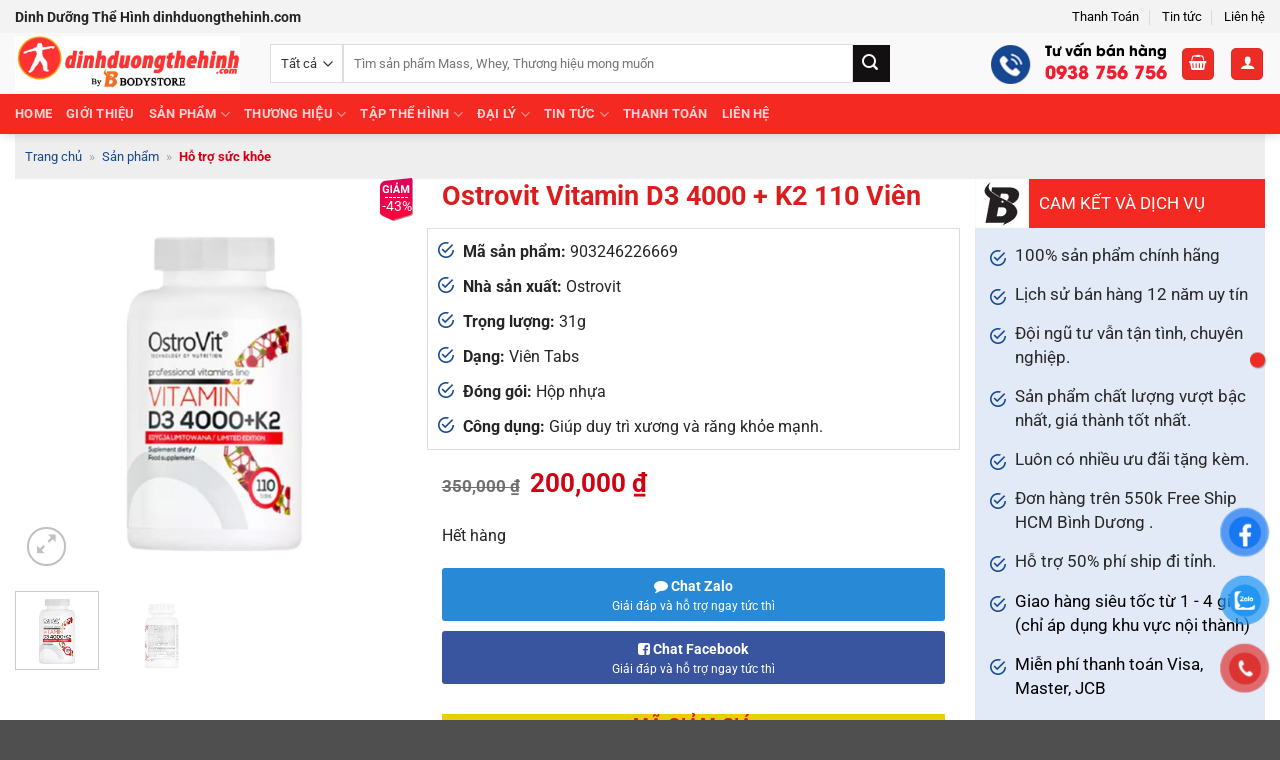

--- FILE ---
content_type: text/html; charset=UTF-8
request_url: https://www.dinhduongthehinh.com/product/ostrovit-vitamin-d3-4000-k2-110-vien/
body_size: 52456
content:
<!DOCTYPE html>
<!--[if IE 9 ]> <html lang="vi" class="ie9 loading-site no-js"> <![endif]-->
<!--[if IE 8 ]> <html lang="vi" class="ie8 loading-site no-js"> <![endif]-->
<!--[if (gte IE 9)|!(IE)]><!--><html lang="vi" class="loading-site no-js"> <!--<![endif]-->
<head>
	<meta charset="UTF-8" />
	<meta name="viewport" content="width=device-width, initial-scale=1.0, maximum-scale=1.0, user-scalable=no" />

	<link rel="profile" href="http://gmpg.org/xfn/11" />
	<link rel="pingback" href="https://www.dinhduongthehinh.com/xmlrpc.php" />

					<script>document.documentElement.className = document.documentElement.className + ' yes-js js_active js'</script>
			<script>(function(html){html.className = html.className.replace(/\bno-js\b/,'js')})(document.documentElement);</script>
<title>Ostrovit Vitamin D3 4000 + K2 110 Viên - Giá tốt nhất thị trường</title>

<script type="text/template" id="tmpl-tc-cart-options-popup">
    <div class='header'>
        <h3>{{{ data.title }}}</h3>
    </div>
    <div id='{{{ data.id }}}' class='float_editbox'>{{{ data.html }}}</div>
    <div class='footer'>
        <div class='inner'>
            <span class='tm-button button button-secondary button-large details_cancel'>{{{ data.close }}}</span>
        </div>
    </div>
</script>
<script type="text/template" id="tmpl-tc-lightbox">
    <div class="tc-lightbox-wrap">
        <span class="tc-lightbox-button tcfa tcfa-search tc-transition tcinit"></span>
    </div>
</script>
<script type="text/template" id="tmpl-tc-lightbox-zoom">
    <span class="tc-lightbox-button-close tcfa tcfa-close"></span>
    {{{ data.img }}}
</script>
<script type="text/template" id="tmpl-tc-final-totals">
    <dl class="tm-extra-product-options-totals tm-custom-price-totals">
        <# if (data.show_unit_price==true){ #>
            <dt class="tm-unit-price">{{{ data.unit_price }}}</dt>
            <dd class="tm-unit-price">
                <span class="price amount options">{{{ data.formatted_unit_price }}}</span>
            </dd>
        <# } #>
        <# if (data.show_options_total==true){ #>
            <dt class="tm-options-totals">{{{ data.options_total }}}</dt>
            <dd class="tm-options-totals">
                <span class="price amount options">{{{ data.formatted_options_total }}}</span>
            </dd>
        <# } #>
        <# if (data.show_fees_total==true){ #>
            <dt class="tm-fee-totals">{{{ data.fees_total }}}</dt>
            <dd class="tm-fee-totals">
                <span class="price amount fees">{{{ data.formatted_fees_total }}}</span>
            </dd>
        <# } #>
        <# if (data.show_extra_fee==true){ #>
            <dt class="tm-extra-fee">{{{ data.extra_fee }}}</dt>
            <dd class="tm-extra-fee">
                <span class="price amount options extra-fee">{{{ data.formatted_extra_fee }}}</span>
            </dd>
        <# } #>
        <# if (data.show_final_total==true){ #>
            <dt class="tm-final-totals">{{{ data.final_total }}}</dt>
            <dd class="tm-final-totals">
                <span class="price amount final">{{{ data.formatted_final_total }}}</span>
            </dd>
        <# } #>
        <# if (data.show_sign_up_fee==true){ #>
            <dt class="tm-subscription-fee">{{{ data.sign_up_fee }}}</dt>
            <dd class="tm-subscription-fee">
                <span class="price amount subscription-fee">{{{ data.formatted_subscription_fee_total }}}</span>
            </dd>
        <# } #>
    </dl>
</script>
<script type="text/template" id="tmpl-tc-price">
    <span class="amount">{{{ data.price.price }}}</span>
</script>
<script type="text/template" id="tmpl-tc-sale-price">
    <del>
        <span class="tc-original-price amount">{{{ data.price.original_price }}}</span>
    </del>
    <ins>
        <span class="amount">{{{ data.price.price }}}</span>
    </ins>
</script>
<script type="text/template" id="tmpl-tc-section-pop-link">
    <div id="tm-section-pop-up" class="tm-extra-product-options flasho tm_wrapper tm-section-pop-up single tm-animated appear">
        <div class='header'><h3>{{{ data.title }}}</h3></div>
        <div class="float_editbox" id="temp_for_floatbox_insert"></div>
        <div class='footer'>
            <div class='inner'>
                <span class='tm-button button button-secondary button-large details_cancel'>{{{ data.close }}}</span>
            </div>
        </div>
    </div>
</script>
<script type="text/template" id="tmpl-tc-floating-box-nks"><# if (data.values.length) {#>
    {{{ data.html_before }}}
    <div class="tc-row tm-fb-labels">
        <span class="tc-cell tc-col-3 tm-fb-title">{{{ data.option_label }}}</span>
        <span class="tc-cell tc-col-3 tm-fb-value">{{{ data.option_value }}}</span>
        <span class="tc-cell tc-col-3 tm-fb-quantity">{{{ data.option__qty }}}</span>
        <span class="tc-cell tc-col-3 tm-fb-price">{{{ data.option_lpric }}}</span>
    </div>
    <# for (var i = 0; i < data.values.length; i++) { #>
    <# if (data.values[i].label_show=='' || data.values[i].value_show=='') {#>
        <div class="tc-row">
            <# if (data.values[i].label_show=='') {#>
                <span class="tc-cell tc-col-3 tm-fb-title">{{{ data.values[i].title }}}</span>
                <# } #>
                    <# if (data.values[i].value_show=='') {#>
                        <span class="tc-cell tc-col-3 tm-fb-value">{{{ data.values[i].value }}}</span>
                        <# } #>
                            <span class="tc-cell tc-col-3 tm-fb-quantity">{{{ data.values[i].quantity }}}</span>
                            <span class="tc-cell tc-col-3 tm-fb-price">{{{ data.values[i].price }}}</span>
        </div>
        <# } #>
            <# } #>
                {{{ data.html_after }}}
                {{{ data.totals }}}
                <# }#></script>
<script type="text/template" id="tmpl-tc-floating-box"><# if (data.values.length) {#>
    {{{ data.html_before }}}
    <dl class="tm-fb">
        <# for (var i = 0; i < data.values.length; i++) { #>
        <# if (data.values[i].label_show=='') {#>
            <dt class="tm-fb-title">{{{ data.values[i].title }}}</dt>
            <# } #>
                <# if (data.values[i].value_show=='') {#>
                    <dd class="tm-fb-value">{{{ data.values[i].value }}}</dd>
                    <# } #>
                        <# } #>
    </dl>
    {{{ data.html_after }}}
    {{{ data.totals }}}
    <# }#></script>
<script type="text/template" id="tmpl-tc-chars-remanining">
    <span class="tc-chars">
		<span class="tc-chars-remanining">{{{ data.maxlength }}}</span>
		<span class="tc-remaining"> {{{ data.characters_remaining }}}</span>
	</span>
</script>
<script class="tm-hidden" type="text/template" id="tmpl-tc-formatted-price"><span class="woocommerce-Price-amount amount"><bdi>{{{ data.price }}}&nbsp;<span class="woocommerce-Price-currencySymbol">&#8363;</span></bdi></span></script>
<script type="text/template" id="tmpl-tc-upload-messages">
    <div class="header">
        <h3>{{{ data.title }}}</h3>
    </div>
    <div class="float_editbox" id="temp_for_floatbox_insert">
        <div class="tc-upload-messages">
            <div class="tc-upload-message">{{{ data.message }}}</div>
            <# for (var i in data.files) {
                    if (data.files.hasOwnProperty(i)) {#>
                <div class="tc-upload-files">{{{ data.files[i] }}}</div>
                <# }
                        }#>
        </div>
    </div>
    <div class="footer">
        <div class="inner">
            &nbsp;
        </div>
    </div>
</script><meta name='robots' content='max-image-preview:large' />
<meta name="viewport" content="width=device-width, initial-scale=1" /><script>window._wca = window._wca || [];</script>

<!-- This site is optimized with the Yoast SEO Premium plugin v11.9 - https://yoast.com/wordpress/plugins/seo/ -->
<meta name="description" content="OstroVit Vitamin D3 4000 IU + K2 là một chất bổ sung chế độ ăn uống chất lượng cao, là nguồn cung cấp vitamin D3 và vitamin K2, ở dạng MK-7 được cơ thể con người hấp thụ tốt nhất. Nó là một chế phẩm ở dạng viên nén dễ nuốt, được tạo ra cho những người muốn bổ sung các vi chất dinh dưỡng có giá trị vào chế độ ăn hàng ngày."/>
<link rel="canonical" href="https://www.dinhduongthehinh.com/product/ostrovit-vitamin-d3-4000-k2-110-vien/" />
<meta property="og:locale" content="vi_VN" />
<meta property="og:type" content="article" />
<meta property="og:title" content="Ostrovit Vitamin D3 4000 + K2 110 Viên - Giá tốt nhất thị trường" />
<meta property="og:description" content="OstroVit Vitamin D3 4000 IU + K2 là một chất bổ sung chế độ ăn uống chất lượng cao, là nguồn cung cấp vitamin D3 và vitamin K2, ở dạng MK-7 được cơ thể con người hấp thụ tốt nhất. Nó là một chế phẩm ở dạng viên nén dễ nuốt, được tạo ra cho những người muốn bổ sung các vi chất dinh dưỡng có giá trị vào chế độ ăn hàng ngày." />
<meta property="og:url" content="https://www.dinhduongthehinh.com/product/ostrovit-vitamin-d3-4000-k2-110-vien/" />
<meta property="og:site_name" content="Dinh Dưỡng Thể Hình" />
<meta property="article:publisher" content="https://www.facebook.com/dinhduongthehinhcom" />
<meta property="og:image" content="https://www.dinhduongthehinh.com/wp-content/uploads/2023/08/ostrovit-vitamin-d3-4000-k2.jpg" />
<meta property="og:image:secure_url" content="https://www.dinhduongthehinh.com/wp-content/uploads/2023/08/ostrovit-vitamin-d3-4000-k2.jpg" />
<meta property="og:image:width" content="850" />
<meta property="og:image:height" content="850" />
<meta name="twitter:card" content="summary_large_image" />
<meta name="twitter:description" content="OstroVit Vitamin D3 4000 IU + K2 là một chất bổ sung chế độ ăn uống chất lượng cao, là nguồn cung cấp vitamin D3 và vitamin K2, ở dạng MK-7 được cơ thể con người hấp thụ tốt nhất. Nó là một chế phẩm ở dạng viên nén dễ nuốt, được tạo ra cho những người muốn bổ sung các vi chất dinh dưỡng có giá trị vào chế độ ăn hàng ngày." />
<meta name="twitter:title" content="Ostrovit Vitamin D3 4000 + K2 110 Viên - Giá tốt nhất thị trường" />
<meta name="twitter:site" content="@vinanutrition" />
<meta name="twitter:image" content="https://www.dinhduongthehinh.com/wp-content/uploads/2023/08/ostrovit-vitamin-d3-4000-k2.jpg" />
<meta name="twitter:creator" content="@vinanutrition" />
<script type='application/ld+json' class='yoast-schema-graph yoast-schema-graph--main'>{"@context":"https://schema.org","@graph":[{"@type":"WebSite","@id":"https://www.dinhduongthehinh.com/#website","url":"https://www.dinhduongthehinh.com/","name":"Dinh D\u01b0\u1ee1ng Th\u1ec3 H\u00ecnh","publisher":{"@id":"https://www.dinhduongthehinh.com/#/schema/person/9fb6c50cf2d5afb16cb9a7ce95bdfc96"},"potentialAction":{"@type":"SearchAction","target":"https://www.dinhduongthehinh.com/?s={search_term_string}","query-input":"required name=search_term_string"}},{"@type":"ImageObject","@id":"https://www.dinhduongthehinh.com/product/ostrovit-vitamin-d3-4000-k2-110-vien/#primaryimage","url":"https://www.dinhduongthehinh.com/wp-content/uploads/2023/08/ostrovit-vitamin-d3-4000-k2.jpg","width":850,"height":850},{"@type":"WebPage","@id":"https://www.dinhduongthehinh.com/product/ostrovit-vitamin-d3-4000-k2-110-vien/#webpage","url":"https://www.dinhduongthehinh.com/product/ostrovit-vitamin-d3-4000-k2-110-vien/","inLanguage":"vi","name":"Ostrovit Vitamin D3 4000 + K2 110 Vi\u00ean - Gi\u00e1 t\u1ed1t nh\u1ea5t th\u1ecb tr\u01b0\u1eddng","isPartOf":{"@id":"https://www.dinhduongthehinh.com/#website"},"primaryImageOfPage":{"@id":"https://www.dinhduongthehinh.com/product/ostrovit-vitamin-d3-4000-k2-110-vien/#primaryimage"},"datePublished":"2023-08-10T09:28:41+07:00","dateModified":"2023-12-19T03:38:52+07:00","description":"OstroVit Vitamin D3 4000 IU + K2 l\u00e0 m\u1ed9t ch\u1ea5t b\u1ed5 sung ch\u1ebf \u0111\u1ed9 \u0103n u\u1ed1ng ch\u1ea5t l\u01b0\u1ee3ng cao, l\u00e0 ngu\u1ed3n cung c\u1ea5p vitamin D3 v\u00e0 vitamin K2, \u1edf d\u1ea1ng MK-7 \u0111\u01b0\u1ee3c c\u01a1 th\u1ec3 con ng\u01b0\u1eddi h\u1ea5p th\u1ee5 t\u1ed1t nh\u1ea5t.\u00a0N\u00f3 l\u00e0 m\u1ed9t ch\u1ebf ph\u1ea9m \u1edf d\u1ea1ng vi\u00ean n\u00e9n d\u1ec5 nu\u1ed1t, \u0111\u01b0\u1ee3c t\u1ea1o ra cho nh\u1eefng ng\u01b0\u1eddi mu\u1ed1n b\u1ed5 sung c\u00e1c vi ch\u1ea5t dinh d\u01b0\u1ee1ng c\u00f3 gi\u00e1 tr\u1ecb v\u00e0o ch\u1ebf \u0111\u1ed9 \u0103n h\u00e0ng ng\u00e0y.","breadcrumb":{"@id":"https://www.dinhduongthehinh.com/product/ostrovit-vitamin-d3-4000-k2-110-vien/#breadcrumb"}},{"@type":"BreadcrumbList","@id":"https://www.dinhduongthehinh.com/product/ostrovit-vitamin-d3-4000-k2-110-vien/#breadcrumb","itemListElement":[{"@type":"ListItem","position":1,"item":{"@type":"WebPage","@id":"https://www.dinhduongthehinh.com/","url":"https://www.dinhduongthehinh.com/","name":"Trang ch\u1ee7"}},{"@type":"ListItem","position":2,"item":{"@type":"WebPage","@id":"https://www.dinhduongthehinh.com/shop/","url":"https://www.dinhduongthehinh.com/shop/","name":"S\u1ea3n ph\u1ea9m"}},{"@type":"ListItem","position":3,"item":{"@type":"WebPage","@id":"https://www.dinhduongthehinh.com/ho-tro-suc-khoe/","url":"https://www.dinhduongthehinh.com/ho-tro-suc-khoe/","name":"H\u1ed7 tr\u1ee3 s\u1ee9c kh\u1ecfe"}}]}]}</script>
<!-- / Yoast SEO Premium plugin. -->

<link rel='dns-prefetch' href='//stats.wp.com' />
<link rel='dns-prefetch' href='//maxcdn.bootstrapcdn.com' />
<link rel='prefetch' href='https://www.dinhduongthehinh.com/wp-content/themes/flatsome/assets/js/flatsome.js?ver=8e60d746741250b4dd4e' />
<link rel='prefetch' href='https://www.dinhduongthehinh.com/wp-content/themes/flatsome/assets/js/chunk.slider.js?ver=3.19.6' />
<link rel='prefetch' href='https://www.dinhduongthehinh.com/wp-content/themes/flatsome/assets/js/chunk.popups.js?ver=3.19.6' />
<link rel='prefetch' href='https://www.dinhduongthehinh.com/wp-content/themes/flatsome/assets/js/chunk.tooltips.js?ver=3.19.6' />
<link rel='prefetch' href='https://www.dinhduongthehinh.com/wp-content/themes/flatsome/assets/js/woocommerce.js?ver=dd6035ce106022a74757' />
<link rel="alternate" type="application/rss+xml" title="Dòng thông tin Dinh Dưỡng Thể Hình &raquo;" href="https://www.dinhduongthehinh.com/feed/" />
<link rel="alternate" type="application/rss+xml" title="Dinh Dưỡng Thể Hình &raquo; Dòng bình luận" href="https://www.dinhduongthehinh.com/comments/feed/" />
<script type="text/javascript">
/* <![CDATA[ */
window._wpemojiSettings = {"baseUrl":"https:\/\/s.w.org\/images\/core\/emoji\/15.0.3\/72x72\/","ext":".png","svgUrl":"https:\/\/s.w.org\/images\/core\/emoji\/15.0.3\/svg\/","svgExt":".svg","source":{"concatemoji":"https:\/\/www.dinhduongthehinh.com\/wp-includes\/js\/wp-emoji-release.min.js?ver=6.6.4"}};
/*! This file is auto-generated */
!function(i,n){var o,s,e;function c(e){try{var t={supportTests:e,timestamp:(new Date).valueOf()};sessionStorage.setItem(o,JSON.stringify(t))}catch(e){}}function p(e,t,n){e.clearRect(0,0,e.canvas.width,e.canvas.height),e.fillText(t,0,0);var t=new Uint32Array(e.getImageData(0,0,e.canvas.width,e.canvas.height).data),r=(e.clearRect(0,0,e.canvas.width,e.canvas.height),e.fillText(n,0,0),new Uint32Array(e.getImageData(0,0,e.canvas.width,e.canvas.height).data));return t.every(function(e,t){return e===r[t]})}function u(e,t,n){switch(t){case"flag":return n(e,"\ud83c\udff3\ufe0f\u200d\u26a7\ufe0f","\ud83c\udff3\ufe0f\u200b\u26a7\ufe0f")?!1:!n(e,"\ud83c\uddfa\ud83c\uddf3","\ud83c\uddfa\u200b\ud83c\uddf3")&&!n(e,"\ud83c\udff4\udb40\udc67\udb40\udc62\udb40\udc65\udb40\udc6e\udb40\udc67\udb40\udc7f","\ud83c\udff4\u200b\udb40\udc67\u200b\udb40\udc62\u200b\udb40\udc65\u200b\udb40\udc6e\u200b\udb40\udc67\u200b\udb40\udc7f");case"emoji":return!n(e,"\ud83d\udc26\u200d\u2b1b","\ud83d\udc26\u200b\u2b1b")}return!1}function f(e,t,n){var r="undefined"!=typeof WorkerGlobalScope&&self instanceof WorkerGlobalScope?new OffscreenCanvas(300,150):i.createElement("canvas"),a=r.getContext("2d",{willReadFrequently:!0}),o=(a.textBaseline="top",a.font="600 32px Arial",{});return e.forEach(function(e){o[e]=t(a,e,n)}),o}function t(e){var t=i.createElement("script");t.src=e,t.defer=!0,i.head.appendChild(t)}"undefined"!=typeof Promise&&(o="wpEmojiSettingsSupports",s=["flag","emoji"],n.supports={everything:!0,everythingExceptFlag:!0},e=new Promise(function(e){i.addEventListener("DOMContentLoaded",e,{once:!0})}),new Promise(function(t){var n=function(){try{var e=JSON.parse(sessionStorage.getItem(o));if("object"==typeof e&&"number"==typeof e.timestamp&&(new Date).valueOf()<e.timestamp+604800&&"object"==typeof e.supportTests)return e.supportTests}catch(e){}return null}();if(!n){if("undefined"!=typeof Worker&&"undefined"!=typeof OffscreenCanvas&&"undefined"!=typeof URL&&URL.createObjectURL&&"undefined"!=typeof Blob)try{var e="postMessage("+f.toString()+"("+[JSON.stringify(s),u.toString(),p.toString()].join(",")+"));",r=new Blob([e],{type:"text/javascript"}),a=new Worker(URL.createObjectURL(r),{name:"wpTestEmojiSupports"});return void(a.onmessage=function(e){c(n=e.data),a.terminate(),t(n)})}catch(e){}c(n=f(s,u,p))}t(n)}).then(function(e){for(var t in e)n.supports[t]=e[t],n.supports.everything=n.supports.everything&&n.supports[t],"flag"!==t&&(n.supports.everythingExceptFlag=n.supports.everythingExceptFlag&&n.supports[t]);n.supports.everythingExceptFlag=n.supports.everythingExceptFlag&&!n.supports.flag,n.DOMReady=!1,n.readyCallback=function(){n.DOMReady=!0}}).then(function(){return e}).then(function(){var e;n.supports.everything||(n.readyCallback(),(e=n.source||{}).concatemoji?t(e.concatemoji):e.wpemoji&&e.twemoji&&(t(e.twemoji),t(e.wpemoji)))}))}((window,document),window._wpemojiSettings);
/* ]]> */
</script>
<link rel='stylesheet' id='tc-epo-css-css' href='https://www.dinhduongthehinh.com/wp-content/plugins/woocommerce-tm-extra-product-options/assets/css/epo.min.css?ver=4.6.1' type='text/css' media='all' />
<style id='wp-emoji-styles-inline-css' type='text/css'>

	img.wp-smiley, img.emoji {
		display: inline !important;
		border: none !important;
		box-shadow: none !important;
		height: 1em !important;
		width: 1em !important;
		margin: 0 0.07em !important;
		vertical-align: -0.1em !important;
		background: none !important;
		padding: 0 !important;
	}
</style>
<style id='wp-block-library-inline-css' type='text/css'>
:root{--wp-admin-theme-color:#007cba;--wp-admin-theme-color--rgb:0,124,186;--wp-admin-theme-color-darker-10:#006ba1;--wp-admin-theme-color-darker-10--rgb:0,107,161;--wp-admin-theme-color-darker-20:#005a87;--wp-admin-theme-color-darker-20--rgb:0,90,135;--wp-admin-border-width-focus:2px;--wp-block-synced-color:#7a00df;--wp-block-synced-color--rgb:122,0,223;--wp-bound-block-color:var(--wp-block-synced-color)}@media (min-resolution:192dpi){:root{--wp-admin-border-width-focus:1.5px}}.wp-element-button{cursor:pointer}:root{--wp--preset--font-size--normal:16px;--wp--preset--font-size--huge:42px}:root .has-very-light-gray-background-color{background-color:#eee}:root .has-very-dark-gray-background-color{background-color:#313131}:root .has-very-light-gray-color{color:#eee}:root .has-very-dark-gray-color{color:#313131}:root .has-vivid-green-cyan-to-vivid-cyan-blue-gradient-background{background:linear-gradient(135deg,#00d084,#0693e3)}:root .has-purple-crush-gradient-background{background:linear-gradient(135deg,#34e2e4,#4721fb 50%,#ab1dfe)}:root .has-hazy-dawn-gradient-background{background:linear-gradient(135deg,#faaca8,#dad0ec)}:root .has-subdued-olive-gradient-background{background:linear-gradient(135deg,#fafae1,#67a671)}:root .has-atomic-cream-gradient-background{background:linear-gradient(135deg,#fdd79a,#004a59)}:root .has-nightshade-gradient-background{background:linear-gradient(135deg,#330968,#31cdcf)}:root .has-midnight-gradient-background{background:linear-gradient(135deg,#020381,#2874fc)}.has-regular-font-size{font-size:1em}.has-larger-font-size{font-size:2.625em}.has-normal-font-size{font-size:var(--wp--preset--font-size--normal)}.has-huge-font-size{font-size:var(--wp--preset--font-size--huge)}.has-text-align-center{text-align:center}.has-text-align-left{text-align:left}.has-text-align-right{text-align:right}#end-resizable-editor-section{display:none}.aligncenter{clear:both}.items-justified-left{justify-content:flex-start}.items-justified-center{justify-content:center}.items-justified-right{justify-content:flex-end}.items-justified-space-between{justify-content:space-between}.screen-reader-text{border:0;clip:rect(1px,1px,1px,1px);clip-path:inset(50%);height:1px;margin:-1px;overflow:hidden;padding:0;position:absolute;width:1px;word-wrap:normal!important}.screen-reader-text:focus{background-color:#ddd;clip:auto!important;clip-path:none;color:#444;display:block;font-size:1em;height:auto;left:5px;line-height:normal;padding:15px 23px 14px;text-decoration:none;top:5px;width:auto;z-index:100000}html :where(.has-border-color){border-style:solid}html :where([style*=border-top-color]){border-top-style:solid}html :where([style*=border-right-color]){border-right-style:solid}html :where([style*=border-bottom-color]){border-bottom-style:solid}html :where([style*=border-left-color]){border-left-style:solid}html :where([style*=border-width]){border-style:solid}html :where([style*=border-top-width]){border-top-style:solid}html :where([style*=border-right-width]){border-right-style:solid}html :where([style*=border-bottom-width]){border-bottom-style:solid}html :where([style*=border-left-width]){border-left-style:solid}html :where(img[class*=wp-image-]){height:auto;max-width:100%}:where(figure){margin:0 0 1em}html :where(.is-position-sticky){--wp-admin--admin-bar--position-offset:var(--wp-admin--admin-bar--height,0px)}@media screen and (max-width:600px){html :where(.is-position-sticky){--wp-admin--admin-bar--position-offset:0px}}
</style>
<link rel='stylesheet' id='contact-form-7-css' href='https://www.dinhduongthehinh.com/wp-content/plugins/contact-form-7/includes/css/styles.css?ver=6.0.6' type='text/css' media='all' />
<link rel='stylesheet' id='kk-star-ratings-css' href='https://www.dinhduongthehinh.com/wp-content/plugins/kk-star-ratings/src/core/public/css/kk-star-ratings.min.css?ver=5.4.10.3' type='text/css' media='all' />
<link rel='stylesheet' id='photoswipe-css' href='https://www.dinhduongthehinh.com/wp-content/plugins/woocommerce/assets/css/photoswipe/photoswipe.min.css?ver=9.8.6' type='text/css' media='all' />
<link rel='stylesheet' id='photoswipe-default-skin-css' href='https://www.dinhduongthehinh.com/wp-content/plugins/woocommerce/assets/css/photoswipe/default-skin/default-skin.min.css?ver=9.8.6' type='text/css' media='all' />
<style id='woocommerce-inline-inline-css' type='text/css'>
.woocommerce form .form-row .required { visibility: visible; }
</style>
<link rel='stylesheet' id='pzf-style-css' href='https://www.dinhduongthehinh.com/wp-content/plugins/button-contact-vr/legacy/css/style.css?ver=1' type='text/css' media='all' />
<link rel='stylesheet' id='brands-styles-css' href='https://www.dinhduongthehinh.com/wp-content/plugins/woocommerce/assets/css/brands.css?ver=9.8.6' type='text/css' media='all' />
<link rel='stylesheet' id='dashicons-css' href='https://www.dinhduongthehinh.com/wp-includes/css/dashicons.min.css?ver=6.6.4' type='text/css' media='all' />
<style id='dashicons-inline-css' type='text/css'>
[data-font="Dashicons"]:before {font-family: 'Dashicons' !important;content: attr(data-icon) !important;speak: none !important;font-weight: normal !important;font-variant: normal !important;text-transform: none !important;line-height: 1 !important;font-style: normal !important;-webkit-font-smoothing: antialiased !important;-moz-osx-font-smoothing: grayscale !important;}
</style>
<link rel='stylesheet' id='flatsome-ionicons-css' href='//maxcdn.bootstrapcdn.com/font-awesome/4.7.0/css/font-awesome.min.css?ver=6.6.4' type='text/css' media='all' />
<link rel='stylesheet' id='flatsome-woocommerce-wishlist-css' href='https://www.dinhduongthehinh.com/wp-content/themes/flatsome/inc/integrations/wc-yith-wishlist/wishlist.css?ver=3.10.2' type='text/css' media='all' />
<link rel='stylesheet' id='flatsome-main-css' href='https://www.dinhduongthehinh.com/wp-content/themes/flatsome/assets/css/flatsome.css?ver=3.19.6' type='text/css' media='all' />
<style id='flatsome-main-inline-css' type='text/css'>
@font-face {
				font-family: "fl-icons";
				font-display: block;
				src: url(https://www.dinhduongthehinh.com/wp-content/themes/flatsome/assets/css/icons/fl-icons.eot?v=3.19.6);
				src:
					url(https://www.dinhduongthehinh.com/wp-content/themes/flatsome/assets/css/icons/fl-icons.eot#iefix?v=3.19.6) format("embedded-opentype"),
					url(https://www.dinhduongthehinh.com/wp-content/themes/flatsome/assets/css/icons/fl-icons.woff2?v=3.19.6) format("woff2"),
					url(https://www.dinhduongthehinh.com/wp-content/themes/flatsome/assets/css/icons/fl-icons.ttf?v=3.19.6) format("truetype"),
					url(https://www.dinhduongthehinh.com/wp-content/themes/flatsome/assets/css/icons/fl-icons.woff?v=3.19.6) format("woff"),
					url(https://www.dinhduongthehinh.com/wp-content/themes/flatsome/assets/css/icons/fl-icons.svg?v=3.19.6#fl-icons) format("svg");
			}
</style>
<link rel='stylesheet' id='flatsome-shop-css' href='https://www.dinhduongthehinh.com/wp-content/themes/flatsome/assets/css/flatsome-shop.css?ver=3.19.6' type='text/css' media='all' />
<link rel='stylesheet' id='flatsome-style-css' href='https://www.dinhduongthehinh.com/wp-content/themes/dinh-duong-the-hinh/style.css?ver=3.0' type='text/css' media='all' />
<script type="text/javascript" src="https://www.dinhduongthehinh.com/wp-includes/js/jquery/jquery.min.js?ver=3.7.1" id="jquery-core-js"></script>
<script type="text/javascript" src="https://www.dinhduongthehinh.com/wp-includes/js/jquery/jquery-migrate.min.js?ver=3.4.1" id="jquery-migrate-js"></script>
<script type="text/javascript" src="https://www.dinhduongthehinh.com/wp-content/plugins/woocommerce/assets/js/jquery-blockui/jquery.blockUI.min.js?ver=2.7.0-wc.9.8.6" id="jquery-blockui-js" data-wp-strategy="defer"></script>
<script type="text/javascript" id="wc-add-to-cart-js-extra">
/* <![CDATA[ */
var wc_add_to_cart_params = {"ajax_url":"\/wp-admin\/admin-ajax.php","wc_ajax_url":"\/?wc-ajax=%%endpoint%%","i18n_view_cart":"Xem gi\u1ecf h\u00e0ng","cart_url":"https:\/\/www.dinhduongthehinh.com\/cart\/","is_cart":"","cart_redirect_after_add":"no"};
/* ]]> */
</script>
<script type="text/javascript" src="https://www.dinhduongthehinh.com/wp-content/plugins/woocommerce/assets/js/frontend/add-to-cart.min.js?ver=9.8.6" id="wc-add-to-cart-js" defer="defer" data-wp-strategy="defer"></script>
<script type="text/javascript" src="https://www.dinhduongthehinh.com/wp-content/plugins/woocommerce/assets/js/photoswipe/photoswipe.min.js?ver=4.1.1-wc.9.8.6" id="photoswipe-js" defer="defer" data-wp-strategy="defer"></script>
<script type="text/javascript" src="https://www.dinhduongthehinh.com/wp-content/plugins/woocommerce/assets/js/photoswipe/photoswipe-ui-default.min.js?ver=4.1.1-wc.9.8.6" id="photoswipe-ui-default-js" defer="defer" data-wp-strategy="defer"></script>
<script type="text/javascript" id="wc-single-product-js-extra">
/* <![CDATA[ */
var wc_single_product_params = {"i18n_required_rating_text":"Vui l\u00f2ng ch\u1ecdn m\u1ed9t m\u1ee9c \u0111\u00e1nh gi\u00e1","i18n_rating_options":["1 tr\u00ean 5 sao","2 tr\u00ean 5 sao","3 tr\u00ean 5 sao","4 tr\u00ean 5 sao","5 tr\u00ean 5 sao"],"i18n_product_gallery_trigger_text":"Xem th\u01b0 vi\u1ec7n \u1ea3nh to\u00e0n m\u00e0n h\u00ecnh","review_rating_required":"yes","flexslider":{"rtl":false,"animation":"slide","smoothHeight":true,"directionNav":false,"controlNav":"thumbnails","slideshow":false,"animationSpeed":500,"animationLoop":false,"allowOneSlide":false},"zoom_enabled":"","zoom_options":[],"photoswipe_enabled":"1","photoswipe_options":{"shareEl":false,"closeOnScroll":false,"history":false,"hideAnimationDuration":0,"showAnimationDuration":0},"flexslider_enabled":""};
/* ]]> */
</script>
<script type="text/javascript" src="https://www.dinhduongthehinh.com/wp-content/plugins/woocommerce/assets/js/frontend/single-product.min.js?ver=9.8.6" id="wc-single-product-js" defer="defer" data-wp-strategy="defer"></script>
<script type="text/javascript" src="https://www.dinhduongthehinh.com/wp-content/plugins/woocommerce/assets/js/js-cookie/js.cookie.min.js?ver=2.1.4-wc.9.8.6" id="js-cookie-js" data-wp-strategy="defer"></script>
<script type="text/javascript" src="https://stats.wp.com/s-202605.js" id="woocommerce-analytics-js" defer="defer" data-wp-strategy="defer"></script>
<link rel="https://api.w.org/" href="https://www.dinhduongthehinh.com/wp-json/" /><link rel="alternate" title="JSON" type="application/json" href="https://www.dinhduongthehinh.com/wp-json/wp/v2/product/13555" /><link rel="EditURI" type="application/rsd+xml" title="RSD" href="https://www.dinhduongthehinh.com/xmlrpc.php?rsd" />
<link rel='shortlink' href='https://www.dinhduongthehinh.com/?p=13555' />
<link rel="alternate" title="oNhúng (JSON)" type="application/json+oembed" href="https://www.dinhduongthehinh.com/wp-json/oembed/1.0/embed?url=https%3A%2F%2Fwww.dinhduongthehinh.com%2Fproduct%2Fostrovit-vitamin-d3-4000-k2-110-vien%2F" />
<link rel="alternate" title="oNhúng (XML)" type="text/xml+oembed" href="https://www.dinhduongthehinh.com/wp-json/oembed/1.0/embed?url=https%3A%2F%2Fwww.dinhduongthehinh.com%2Fproduct%2Fostrovit-vitamin-d3-4000-k2-110-vien%2F&#038;format=xml" />
	<style>img#wpstats{display:none}</style>
			<noscript><style>.woocommerce-product-gallery{ opacity: 1 !important; }</style></noscript>
	<link rel="icon" href="https://www.dinhduongthehinh.com/wp-content/uploads/2023/04/favicon.ico" sizes="32x32" />
<link rel="icon" href="https://www.dinhduongthehinh.com/wp-content/uploads/2023/04/favicon.ico" sizes="192x192" />
<link rel="apple-touch-icon" href="https://www.dinhduongthehinh.com/wp-content/uploads/2023/04/favicon.ico" />
<meta name="msapplication-TileImage" content="https://www.dinhduongthehinh.com/wp-content/uploads/2023/04/favicon.ico" />
<style id="custom-css" type="text/css">:root {--primary-color: #ed2c25;--fs-color-primary: #ed2c25;--fs-color-secondary: #121010;--fs-color-success: #81d742;--fs-color-alert: #b20000;--fs-experimental-link-color: #f01d1d;--fs-experimental-link-color-hover: #ad2a1e;}.tooltipster-base {--tooltip-color: #fff;--tooltip-bg-color: #000;}.off-canvas-right .mfp-content, .off-canvas-left .mfp-content {--drawer-width: 300px;}.off-canvas .mfp-content.off-canvas-cart {--drawer-width: 360px;}.container-width, .full-width .ubermenu-nav, .container, .row{max-width: 1330px}.row.row-collapse{max-width: 1300px}.row.row-small{max-width: 1322.5px}.row.row-large{max-width: 1360px}.header-main{height: 61px}#logo img{max-height: 61px}#logo{width:225px;}.stuck #logo img{padding:2px 0;}.header-bottom{min-height: 40px}.header-top{min-height: 33px}.transparent .header-main{height: 265px}.transparent #logo img{max-height: 265px}.has-transparent + .page-title:first-of-type,.has-transparent + #main > .page-title,.has-transparent + #main > div > .page-title,.has-transparent + #main .page-header-wrapper:first-of-type .page-title{padding-top: 345px;}.header.show-on-scroll,.stuck .header-main{height:54px!important}.stuck #logo img{max-height: 54px!important}.search-form{ width: 86%;}.header-bg-color {background-color: rgba(249,249,249,0.9)}.header-bottom {background-color: #f42922}.header-main .nav > li > a{line-height: 16px }.header-bottom-nav > li > a{line-height: 16px }@media (max-width: 549px) {.header-main{height: 70px}#logo img{max-height: 70px}}.nav-dropdown{font-size:100%}.header-top{background-color:#f3f3f3!important;}body{color: #252525}h1,h2,h3,h4,h5,h6,.heading-font{color: #db1d1d;}body{font-size: 100%;}@media screen and (max-width: 549px){body{font-size: 100%;}}body{font-family: Roboto, sans-serif;}body {font-weight: 400;font-style: normal;}.nav > li > a {font-family: Roboto, sans-serif;}.mobile-sidebar-levels-2 .nav > li > ul > li > a {font-family: Roboto, sans-serif;}.nav > li > a,.mobile-sidebar-levels-2 .nav > li > ul > li > a {font-weight: 700;font-style: normal;}h1,h2,h3,h4,h5,h6,.heading-font, .off-canvas-center .nav-sidebar.nav-vertical > li > a{font-family: Roboto, sans-serif;}h1,h2,h3,h4,h5,h6,.heading-font,.banner h1,.banner h2 {font-weight: 700;font-style: normal;}.alt-font{font-family: Roboto, sans-serif;}.alt-font {font-weight: 400!important;font-style: normal!important;}.widget:where(:not(.widget_shopping_cart)) a{color: #362a2a;}.widget:where(:not(.widget_shopping_cart)) a:hover{color: #dd3333;}.widget .tagcloud a:hover{border-color: #dd3333; background-color: #dd3333;}.is-divider{background-color: #81d742;}.shop-page-title.featured-title .title-overlay{background-color: rgba(0,0,0,0.3);}.star-rating span:before,.star-rating:before, .woocommerce-page .star-rating:before, .stars a:hover:after, .stars a.active:after{color: #eeee22}.price del, .product_list_widget del, del .woocommerce-Price-amount { color: #140e0e; }ins .woocommerce-Price-amount { color: #eeee22; }@media screen and (min-width: 550px){.products .box-vertical .box-image{min-width: 247px!important;width: 247px!important;}}.absolute-footer, html{background-color: #4f4f4f}.nav-vertical-fly-out > li + li {border-top-width: 1px; border-top-style: solid;}.label-new.menu-item > a:after{content:"Mới";}.label-hot.menu-item > a:after{content:"Nổi bật";}.label-sale.menu-item > a:after{content:"Giảm giá";}.label-popular.menu-item > a:after{content:"Phổ biến";}</style><style id="kirki-inline-styles">/* cyrillic-ext */
@font-face {
  font-family: 'Roboto';
  font-style: normal;
  font-weight: 400;
  font-stretch: 100%;
  font-display: swap;
  src: url(https://www.dinhduongthehinh.com/wp-content/fonts/roboto/KFO7CnqEu92Fr1ME7kSn66aGLdTylUAMa3GUBGEe.woff2) format('woff2');
  unicode-range: U+0460-052F, U+1C80-1C8A, U+20B4, U+2DE0-2DFF, U+A640-A69F, U+FE2E-FE2F;
}
/* cyrillic */
@font-face {
  font-family: 'Roboto';
  font-style: normal;
  font-weight: 400;
  font-stretch: 100%;
  font-display: swap;
  src: url(https://www.dinhduongthehinh.com/wp-content/fonts/roboto/KFO7CnqEu92Fr1ME7kSn66aGLdTylUAMa3iUBGEe.woff2) format('woff2');
  unicode-range: U+0301, U+0400-045F, U+0490-0491, U+04B0-04B1, U+2116;
}
/* greek-ext */
@font-face {
  font-family: 'Roboto';
  font-style: normal;
  font-weight: 400;
  font-stretch: 100%;
  font-display: swap;
  src: url(https://www.dinhduongthehinh.com/wp-content/fonts/roboto/KFO7CnqEu92Fr1ME7kSn66aGLdTylUAMa3CUBGEe.woff2) format('woff2');
  unicode-range: U+1F00-1FFF;
}
/* greek */
@font-face {
  font-family: 'Roboto';
  font-style: normal;
  font-weight: 400;
  font-stretch: 100%;
  font-display: swap;
  src: url(https://www.dinhduongthehinh.com/wp-content/fonts/roboto/KFO7CnqEu92Fr1ME7kSn66aGLdTylUAMa3-UBGEe.woff2) format('woff2');
  unicode-range: U+0370-0377, U+037A-037F, U+0384-038A, U+038C, U+038E-03A1, U+03A3-03FF;
}
/* math */
@font-face {
  font-family: 'Roboto';
  font-style: normal;
  font-weight: 400;
  font-stretch: 100%;
  font-display: swap;
  src: url(https://www.dinhduongthehinh.com/wp-content/fonts/roboto/KFO7CnqEu92Fr1ME7kSn66aGLdTylUAMawCUBGEe.woff2) format('woff2');
  unicode-range: U+0302-0303, U+0305, U+0307-0308, U+0310, U+0312, U+0315, U+031A, U+0326-0327, U+032C, U+032F-0330, U+0332-0333, U+0338, U+033A, U+0346, U+034D, U+0391-03A1, U+03A3-03A9, U+03B1-03C9, U+03D1, U+03D5-03D6, U+03F0-03F1, U+03F4-03F5, U+2016-2017, U+2034-2038, U+203C, U+2040, U+2043, U+2047, U+2050, U+2057, U+205F, U+2070-2071, U+2074-208E, U+2090-209C, U+20D0-20DC, U+20E1, U+20E5-20EF, U+2100-2112, U+2114-2115, U+2117-2121, U+2123-214F, U+2190, U+2192, U+2194-21AE, U+21B0-21E5, U+21F1-21F2, U+21F4-2211, U+2213-2214, U+2216-22FF, U+2308-230B, U+2310, U+2319, U+231C-2321, U+2336-237A, U+237C, U+2395, U+239B-23B7, U+23D0, U+23DC-23E1, U+2474-2475, U+25AF, U+25B3, U+25B7, U+25BD, U+25C1, U+25CA, U+25CC, U+25FB, U+266D-266F, U+27C0-27FF, U+2900-2AFF, U+2B0E-2B11, U+2B30-2B4C, U+2BFE, U+3030, U+FF5B, U+FF5D, U+1D400-1D7FF, U+1EE00-1EEFF;
}
/* symbols */
@font-face {
  font-family: 'Roboto';
  font-style: normal;
  font-weight: 400;
  font-stretch: 100%;
  font-display: swap;
  src: url(https://www.dinhduongthehinh.com/wp-content/fonts/roboto/KFO7CnqEu92Fr1ME7kSn66aGLdTylUAMaxKUBGEe.woff2) format('woff2');
  unicode-range: U+0001-000C, U+000E-001F, U+007F-009F, U+20DD-20E0, U+20E2-20E4, U+2150-218F, U+2190, U+2192, U+2194-2199, U+21AF, U+21E6-21F0, U+21F3, U+2218-2219, U+2299, U+22C4-22C6, U+2300-243F, U+2440-244A, U+2460-24FF, U+25A0-27BF, U+2800-28FF, U+2921-2922, U+2981, U+29BF, U+29EB, U+2B00-2BFF, U+4DC0-4DFF, U+FFF9-FFFB, U+10140-1018E, U+10190-1019C, U+101A0, U+101D0-101FD, U+102E0-102FB, U+10E60-10E7E, U+1D2C0-1D2D3, U+1D2E0-1D37F, U+1F000-1F0FF, U+1F100-1F1AD, U+1F1E6-1F1FF, U+1F30D-1F30F, U+1F315, U+1F31C, U+1F31E, U+1F320-1F32C, U+1F336, U+1F378, U+1F37D, U+1F382, U+1F393-1F39F, U+1F3A7-1F3A8, U+1F3AC-1F3AF, U+1F3C2, U+1F3C4-1F3C6, U+1F3CA-1F3CE, U+1F3D4-1F3E0, U+1F3ED, U+1F3F1-1F3F3, U+1F3F5-1F3F7, U+1F408, U+1F415, U+1F41F, U+1F426, U+1F43F, U+1F441-1F442, U+1F444, U+1F446-1F449, U+1F44C-1F44E, U+1F453, U+1F46A, U+1F47D, U+1F4A3, U+1F4B0, U+1F4B3, U+1F4B9, U+1F4BB, U+1F4BF, U+1F4C8-1F4CB, U+1F4D6, U+1F4DA, U+1F4DF, U+1F4E3-1F4E6, U+1F4EA-1F4ED, U+1F4F7, U+1F4F9-1F4FB, U+1F4FD-1F4FE, U+1F503, U+1F507-1F50B, U+1F50D, U+1F512-1F513, U+1F53E-1F54A, U+1F54F-1F5FA, U+1F610, U+1F650-1F67F, U+1F687, U+1F68D, U+1F691, U+1F694, U+1F698, U+1F6AD, U+1F6B2, U+1F6B9-1F6BA, U+1F6BC, U+1F6C6-1F6CF, U+1F6D3-1F6D7, U+1F6E0-1F6EA, U+1F6F0-1F6F3, U+1F6F7-1F6FC, U+1F700-1F7FF, U+1F800-1F80B, U+1F810-1F847, U+1F850-1F859, U+1F860-1F887, U+1F890-1F8AD, U+1F8B0-1F8BB, U+1F8C0-1F8C1, U+1F900-1F90B, U+1F93B, U+1F946, U+1F984, U+1F996, U+1F9E9, U+1FA00-1FA6F, U+1FA70-1FA7C, U+1FA80-1FA89, U+1FA8F-1FAC6, U+1FACE-1FADC, U+1FADF-1FAE9, U+1FAF0-1FAF8, U+1FB00-1FBFF;
}
/* vietnamese */
@font-face {
  font-family: 'Roboto';
  font-style: normal;
  font-weight: 400;
  font-stretch: 100%;
  font-display: swap;
  src: url(https://www.dinhduongthehinh.com/wp-content/fonts/roboto/KFO7CnqEu92Fr1ME7kSn66aGLdTylUAMa3OUBGEe.woff2) format('woff2');
  unicode-range: U+0102-0103, U+0110-0111, U+0128-0129, U+0168-0169, U+01A0-01A1, U+01AF-01B0, U+0300-0301, U+0303-0304, U+0308-0309, U+0323, U+0329, U+1EA0-1EF9, U+20AB;
}
/* latin-ext */
@font-face {
  font-family: 'Roboto';
  font-style: normal;
  font-weight: 400;
  font-stretch: 100%;
  font-display: swap;
  src: url(https://www.dinhduongthehinh.com/wp-content/fonts/roboto/KFO7CnqEu92Fr1ME7kSn66aGLdTylUAMa3KUBGEe.woff2) format('woff2');
  unicode-range: U+0100-02BA, U+02BD-02C5, U+02C7-02CC, U+02CE-02D7, U+02DD-02FF, U+0304, U+0308, U+0329, U+1D00-1DBF, U+1E00-1E9F, U+1EF2-1EFF, U+2020, U+20A0-20AB, U+20AD-20C0, U+2113, U+2C60-2C7F, U+A720-A7FF;
}
/* latin */
@font-face {
  font-family: 'Roboto';
  font-style: normal;
  font-weight: 400;
  font-stretch: 100%;
  font-display: swap;
  src: url(https://www.dinhduongthehinh.com/wp-content/fonts/roboto/KFO7CnqEu92Fr1ME7kSn66aGLdTylUAMa3yUBA.woff2) format('woff2');
  unicode-range: U+0000-00FF, U+0131, U+0152-0153, U+02BB-02BC, U+02C6, U+02DA, U+02DC, U+0304, U+0308, U+0329, U+2000-206F, U+20AC, U+2122, U+2191, U+2193, U+2212, U+2215, U+FEFF, U+FFFD;
}
/* cyrillic-ext */
@font-face {
  font-family: 'Roboto';
  font-style: normal;
  font-weight: 700;
  font-stretch: 100%;
  font-display: swap;
  src: url(https://www.dinhduongthehinh.com/wp-content/fonts/roboto/KFO7CnqEu92Fr1ME7kSn66aGLdTylUAMa3GUBGEe.woff2) format('woff2');
  unicode-range: U+0460-052F, U+1C80-1C8A, U+20B4, U+2DE0-2DFF, U+A640-A69F, U+FE2E-FE2F;
}
/* cyrillic */
@font-face {
  font-family: 'Roboto';
  font-style: normal;
  font-weight: 700;
  font-stretch: 100%;
  font-display: swap;
  src: url(https://www.dinhduongthehinh.com/wp-content/fonts/roboto/KFO7CnqEu92Fr1ME7kSn66aGLdTylUAMa3iUBGEe.woff2) format('woff2');
  unicode-range: U+0301, U+0400-045F, U+0490-0491, U+04B0-04B1, U+2116;
}
/* greek-ext */
@font-face {
  font-family: 'Roboto';
  font-style: normal;
  font-weight: 700;
  font-stretch: 100%;
  font-display: swap;
  src: url(https://www.dinhduongthehinh.com/wp-content/fonts/roboto/KFO7CnqEu92Fr1ME7kSn66aGLdTylUAMa3CUBGEe.woff2) format('woff2');
  unicode-range: U+1F00-1FFF;
}
/* greek */
@font-face {
  font-family: 'Roboto';
  font-style: normal;
  font-weight: 700;
  font-stretch: 100%;
  font-display: swap;
  src: url(https://www.dinhduongthehinh.com/wp-content/fonts/roboto/KFO7CnqEu92Fr1ME7kSn66aGLdTylUAMa3-UBGEe.woff2) format('woff2');
  unicode-range: U+0370-0377, U+037A-037F, U+0384-038A, U+038C, U+038E-03A1, U+03A3-03FF;
}
/* math */
@font-face {
  font-family: 'Roboto';
  font-style: normal;
  font-weight: 700;
  font-stretch: 100%;
  font-display: swap;
  src: url(https://www.dinhduongthehinh.com/wp-content/fonts/roboto/KFO7CnqEu92Fr1ME7kSn66aGLdTylUAMawCUBGEe.woff2) format('woff2');
  unicode-range: U+0302-0303, U+0305, U+0307-0308, U+0310, U+0312, U+0315, U+031A, U+0326-0327, U+032C, U+032F-0330, U+0332-0333, U+0338, U+033A, U+0346, U+034D, U+0391-03A1, U+03A3-03A9, U+03B1-03C9, U+03D1, U+03D5-03D6, U+03F0-03F1, U+03F4-03F5, U+2016-2017, U+2034-2038, U+203C, U+2040, U+2043, U+2047, U+2050, U+2057, U+205F, U+2070-2071, U+2074-208E, U+2090-209C, U+20D0-20DC, U+20E1, U+20E5-20EF, U+2100-2112, U+2114-2115, U+2117-2121, U+2123-214F, U+2190, U+2192, U+2194-21AE, U+21B0-21E5, U+21F1-21F2, U+21F4-2211, U+2213-2214, U+2216-22FF, U+2308-230B, U+2310, U+2319, U+231C-2321, U+2336-237A, U+237C, U+2395, U+239B-23B7, U+23D0, U+23DC-23E1, U+2474-2475, U+25AF, U+25B3, U+25B7, U+25BD, U+25C1, U+25CA, U+25CC, U+25FB, U+266D-266F, U+27C0-27FF, U+2900-2AFF, U+2B0E-2B11, U+2B30-2B4C, U+2BFE, U+3030, U+FF5B, U+FF5D, U+1D400-1D7FF, U+1EE00-1EEFF;
}
/* symbols */
@font-face {
  font-family: 'Roboto';
  font-style: normal;
  font-weight: 700;
  font-stretch: 100%;
  font-display: swap;
  src: url(https://www.dinhduongthehinh.com/wp-content/fonts/roboto/KFO7CnqEu92Fr1ME7kSn66aGLdTylUAMaxKUBGEe.woff2) format('woff2');
  unicode-range: U+0001-000C, U+000E-001F, U+007F-009F, U+20DD-20E0, U+20E2-20E4, U+2150-218F, U+2190, U+2192, U+2194-2199, U+21AF, U+21E6-21F0, U+21F3, U+2218-2219, U+2299, U+22C4-22C6, U+2300-243F, U+2440-244A, U+2460-24FF, U+25A0-27BF, U+2800-28FF, U+2921-2922, U+2981, U+29BF, U+29EB, U+2B00-2BFF, U+4DC0-4DFF, U+FFF9-FFFB, U+10140-1018E, U+10190-1019C, U+101A0, U+101D0-101FD, U+102E0-102FB, U+10E60-10E7E, U+1D2C0-1D2D3, U+1D2E0-1D37F, U+1F000-1F0FF, U+1F100-1F1AD, U+1F1E6-1F1FF, U+1F30D-1F30F, U+1F315, U+1F31C, U+1F31E, U+1F320-1F32C, U+1F336, U+1F378, U+1F37D, U+1F382, U+1F393-1F39F, U+1F3A7-1F3A8, U+1F3AC-1F3AF, U+1F3C2, U+1F3C4-1F3C6, U+1F3CA-1F3CE, U+1F3D4-1F3E0, U+1F3ED, U+1F3F1-1F3F3, U+1F3F5-1F3F7, U+1F408, U+1F415, U+1F41F, U+1F426, U+1F43F, U+1F441-1F442, U+1F444, U+1F446-1F449, U+1F44C-1F44E, U+1F453, U+1F46A, U+1F47D, U+1F4A3, U+1F4B0, U+1F4B3, U+1F4B9, U+1F4BB, U+1F4BF, U+1F4C8-1F4CB, U+1F4D6, U+1F4DA, U+1F4DF, U+1F4E3-1F4E6, U+1F4EA-1F4ED, U+1F4F7, U+1F4F9-1F4FB, U+1F4FD-1F4FE, U+1F503, U+1F507-1F50B, U+1F50D, U+1F512-1F513, U+1F53E-1F54A, U+1F54F-1F5FA, U+1F610, U+1F650-1F67F, U+1F687, U+1F68D, U+1F691, U+1F694, U+1F698, U+1F6AD, U+1F6B2, U+1F6B9-1F6BA, U+1F6BC, U+1F6C6-1F6CF, U+1F6D3-1F6D7, U+1F6E0-1F6EA, U+1F6F0-1F6F3, U+1F6F7-1F6FC, U+1F700-1F7FF, U+1F800-1F80B, U+1F810-1F847, U+1F850-1F859, U+1F860-1F887, U+1F890-1F8AD, U+1F8B0-1F8BB, U+1F8C0-1F8C1, U+1F900-1F90B, U+1F93B, U+1F946, U+1F984, U+1F996, U+1F9E9, U+1FA00-1FA6F, U+1FA70-1FA7C, U+1FA80-1FA89, U+1FA8F-1FAC6, U+1FACE-1FADC, U+1FADF-1FAE9, U+1FAF0-1FAF8, U+1FB00-1FBFF;
}
/* vietnamese */
@font-face {
  font-family: 'Roboto';
  font-style: normal;
  font-weight: 700;
  font-stretch: 100%;
  font-display: swap;
  src: url(https://www.dinhduongthehinh.com/wp-content/fonts/roboto/KFO7CnqEu92Fr1ME7kSn66aGLdTylUAMa3OUBGEe.woff2) format('woff2');
  unicode-range: U+0102-0103, U+0110-0111, U+0128-0129, U+0168-0169, U+01A0-01A1, U+01AF-01B0, U+0300-0301, U+0303-0304, U+0308-0309, U+0323, U+0329, U+1EA0-1EF9, U+20AB;
}
/* latin-ext */
@font-face {
  font-family: 'Roboto';
  font-style: normal;
  font-weight: 700;
  font-stretch: 100%;
  font-display: swap;
  src: url(https://www.dinhduongthehinh.com/wp-content/fonts/roboto/KFO7CnqEu92Fr1ME7kSn66aGLdTylUAMa3KUBGEe.woff2) format('woff2');
  unicode-range: U+0100-02BA, U+02BD-02C5, U+02C7-02CC, U+02CE-02D7, U+02DD-02FF, U+0304, U+0308, U+0329, U+1D00-1DBF, U+1E00-1E9F, U+1EF2-1EFF, U+2020, U+20A0-20AB, U+20AD-20C0, U+2113, U+2C60-2C7F, U+A720-A7FF;
}
/* latin */
@font-face {
  font-family: 'Roboto';
  font-style: normal;
  font-weight: 700;
  font-stretch: 100%;
  font-display: swap;
  src: url(https://www.dinhduongthehinh.com/wp-content/fonts/roboto/KFO7CnqEu92Fr1ME7kSn66aGLdTylUAMa3yUBA.woff2) format('woff2');
  unicode-range: U+0000-00FF, U+0131, U+0152-0153, U+02BB-02BC, U+02C6, U+02DA, U+02DC, U+0304, U+0308, U+0329, U+2000-206F, U+20AC, U+2122, U+2191, U+2193, U+2212, U+2215, U+FEFF, U+FFFD;
}</style><!-- Google Tag Manager -->
<script>(function(w,d,s,l,i){w[l]=w[l]||[];w[l].push({'gtm.start':
new Date().getTime(),event:'gtm.js'});var f=d.getElementsByTagName(s)[0],
j=d.createElement(s),dl=l!='dataLayer'?'&l='+l:'';j.async=true;j.src=
'https://www.googletagmanager.com/gtm.js?id='+i+dl;f.parentNode.insertBefore(j,f);
})(window,document,'script','dataLayer','GTM-WP7SN68');</script>
<!-- End Google Tag Manager -->

<!-- Google tag (gtag.js) -->
<script async src="https://www.googletagmanager.com/gtag/js?id=G-6765Y3HV41"></script>
<script>
  window.dataLayer = window.dataLayer || [];
  function gtag(){dataLayer.push(arguments);}
  gtag('js', new Date());

  gtag('config', 'G-6765Y3HV41');
</script>

</head>

<body class="product-template-default single single-product postid-13555 theme-flatsome woocommerce woocommerce-page woocommerce-no-js full-width header-shadow lightbox nav-dropdown-has-arrow nav-dropdown-has-shadow nav-dropdown-has-border">

<!-- Google Tag Manager (noscript) -->
<noscript><iframe src="https://www.googletagmanager.com/ns.html?id=GTM-WP7SN68"
height="0" width="0" style="display:none;visibility:hidden"></iframe></noscript>
<!-- End Google Tag Manager (noscript) -->



<a class="skip-link screen-reader-text" href="#main">Bỏ qua nội dung</a>

<div id="wrapper">


<header id="header" class="header has-sticky sticky-jump">
   <div class="header-wrapper">
	<div id="top-bar" class="header-top hide-for-sticky">
    <div class="flex-row container">
      <div class="flex-col hide-for-medium flex-left">
          <ul class="nav nav-left medium-nav-center nav-small  nav-divided">
              <li class="html custom html_topbar_left"><center><strong>Dinh Dưỡng Thể Hình dinhduongthehinh.com</strong></center></li>          </ul>
      </div>

      <div class="flex-col hide-for-medium flex-center">
          <ul class="nav nav-center nav-small  nav-divided">
                        </ul>
      </div>

      <div class="flex-col hide-for-medium flex-right">
         <ul class="nav top-bar-nav nav-right nav-small  nav-divided">
              <li id="menu-item-6178" class="menu-item menu-item-type-post_type menu-item-object-page menu-item-6178 menu-item-design-default"><a href="https://www.dinhduongthehinh.com/thanh-toan-giao-hang/" class="nav-top-link">Thanh Toán</a></li>
<li id="menu-item-6252" class="menu-item menu-item-type-taxonomy menu-item-object-category menu-item-6252 menu-item-design-default"><a href="https://www.dinhduongthehinh.com/tin-tuc/" class="nav-top-link">Tin tức</a></li>
<li id="menu-item-6179" class="menu-item menu-item-type-post_type menu-item-object-page menu-item-6179 menu-item-design-default"><a href="https://www.dinhduongthehinh.com/lien-he/" class="nav-top-link">Liên hệ</a></li>
          </ul>
      </div>

            <div class="flex-col show-for-medium flex-grow">
          <ul class="nav nav-center nav-small mobile-nav  nav-divided">
              <li class="html custom html_topbar_left"><center><strong>Dinh Dưỡng Thể Hình dinhduongthehinh.com</strong></center></li>          </ul>
      </div>
      
    </div>
</div>
<div id="masthead" class="header-main has-sticky-logo">
      <div class="header-inner flex-row container logo-left medium-logo-center" role="navigation">

          <!-- Logo -->
          <div id="logo" class="flex-col logo">
            
<!-- Header logo -->
<a href="https://www.dinhduongthehinh.com/" title="Dinh Dưỡng Thể Hình - Thực Phẩm Bổ Sung Dinh Dưỡng Thể Hình, Thể Thao, Gym, Fitness, Bodybuilding" rel="home">
		<img width="333" height="82" src="https://www.dinhduongthehinh.com/wp-content/uploads/2019/01/logo-ddth.png" class="header-logo-sticky" alt="Dinh Dưỡng Thể Hình"/><img width="333" height="82" src="https://www.dinhduongthehinh.com/wp-content/uploads/2022/05/logo-ddth-by-bodystore.jpg" class="header_logo header-logo" alt="Dinh Dưỡng Thể Hình"/><img  width="333" height="82" src="https://www.dinhduongthehinh.com/wp-content/uploads/2022/05/logo-ddth-by-bodystore.jpg" class="header-logo-dark" alt="Dinh Dưỡng Thể Hình"/></a>
          </div>

          <!-- Mobile Left Elements -->
          <div class="flex-col show-for-medium flex-left">
            <ul class="mobile-nav nav nav-left ">
              <li class="nav-icon has-icon">
  <div class="header-button">		<a href="#" data-open="#main-menu" data-pos="left" data-bg="main-menu-overlay" data-color="" class="icon primary button round is-small" aria-label="Menu" aria-controls="main-menu" aria-expanded="false">

		  <i class="icon-menu" ></i>
		  <span class="menu-title uppercase hide-for-small">Menu</span>		</a>
	 </div> </li>
<li class="header-search header-search-dropdown has-icon has-dropdown menu-item-has-children">
		<a href="#" aria-label="Tìm kiếm" class="is-small"><i class="icon-search" ></i></a>
		<ul class="nav-dropdown nav-dropdown-default">
	 	<li class="header-search-form search-form html relative has-icon">
	<div class="header-search-form-wrapper">
		<div class="searchform-wrapper ux-search-box relative is-normal"><form role="search" method="get" class="searchform" action="https://www.dinhduongthehinh.com/">
	<div class="flex-row relative">
					<div class="flex-col search-form-categories">
				<select class="search_categories resize-select mb-0" name="product_cat"><option value="" selected='selected'>Tất cả</option><option value="amino-acids-bcaa">Amino Acids &amp; Bcaa</option><option value="bar-protein">Bar Protein</option><option value="chua-phan-loai">Chưa phân loại</option><option value="giam-can">Giảm Cân</option><option value="ho-tro-suc-khoe">Hỗ trợ sức khỏe</option><option value="phu-kien">Phụ Kiện</option><option value="tang-nang-luong">Pre Workout</option><option value="thoi-trang-gym">Quần áo tập Gym</option><option value="sua-tang-can">Tăng Cân</option><option value="tang-co">Tăng cơ</option><option value="vegan-protein">Vegan Protein</option></select>			</div>
						<div class="flex-col flex-grow">
			<label class="screen-reader-text" for="woocommerce-product-search-field-0">Tìm kiếm:</label>
			<input type="search" id="woocommerce-product-search-field-0" class="search-field mb-0" placeholder="Tìm sản phẩm Mass, Whey, Thương hiệu mong muốn" value="" name="s" />
			<input type="hidden" name="post_type" value="product" />
					</div>
		<div class="flex-col">
			<button type="submit" value="Tìm kiếm" class="ux-search-submit submit-button secondary button  icon mb-0" aria-label="Gửi">
				<i class="icon-search" ></i>			</button>
		</div>
	</div>
	<div class="live-search-results text-left z-top"></div>
</form>
</div>	</div>
</li>
	</ul>
</li>
            </ul>
          </div>

          <!-- Left Elements -->
          <div class="flex-col hide-for-medium flex-left
            flex-grow">
            <ul class="header-nav header-nav-main nav nav-left  nav-line nav-uppercase" >
              <li class="header-search-form search-form html relative has-icon">
	<div class="header-search-form-wrapper">
		<div class="searchform-wrapper ux-search-box relative is-normal"><form role="search" method="get" class="searchform" action="https://www.dinhduongthehinh.com/">
	<div class="flex-row relative">
					<div class="flex-col search-form-categories">
				<select class="search_categories resize-select mb-0" name="product_cat"><option value="" selected='selected'>Tất cả</option><option value="amino-acids-bcaa">Amino Acids &amp; Bcaa</option><option value="bar-protein">Bar Protein</option><option value="chua-phan-loai">Chưa phân loại</option><option value="giam-can">Giảm Cân</option><option value="ho-tro-suc-khoe">Hỗ trợ sức khỏe</option><option value="phu-kien">Phụ Kiện</option><option value="tang-nang-luong">Pre Workout</option><option value="thoi-trang-gym">Quần áo tập Gym</option><option value="sua-tang-can">Tăng Cân</option><option value="tang-co">Tăng cơ</option><option value="vegan-protein">Vegan Protein</option></select>			</div>
						<div class="flex-col flex-grow">
			<label class="screen-reader-text" for="woocommerce-product-search-field-1">Tìm kiếm:</label>
			<input type="search" id="woocommerce-product-search-field-1" class="search-field mb-0" placeholder="Tìm sản phẩm Mass, Whey, Thương hiệu mong muốn" value="" name="s" />
			<input type="hidden" name="post_type" value="product" />
					</div>
		<div class="flex-col">
			<button type="submit" value="Tìm kiếm" class="ux-search-submit submit-button secondary button  icon mb-0" aria-label="Gửi">
				<i class="icon-search" ></i>			</button>
		</div>
	</div>
	<div class="live-search-results text-left z-top"></div>
</form>
</div>	</div>
</li>
            </ul>
          </div>

          <!-- Right Elements -->
          <div class="flex-col hide-for-medium flex-right">
            <ul class="header-nav header-nav-main nav nav-right  nav-line nav-uppercase">
              <li class="html custom html_topbar_right"><div class="icon-box featured-box icon-box-left text-left has-block tooltipstered">
					<div class="icon-box-img" style="width: 40px">
				<div class="icon">
					<div class="icon-inner">
						<img width="41" height="40" src="https://www.dinhduongthehinh.com/wp-content/uploads/2019/06/hotline.png" class="attachment-medium size-medium" alt="">					</div>
				</div>
			</div>
				<div class="icon-box-text last-reset">
									
<h4>Tư vấn bán hàng</h4>
<p class="p-hotline"><a>0938 756 756</a></p>
		</div>
	</div></li><li class="cart-item has-icon has-dropdown">
<div class="header-button">
<a href="https://www.dinhduongthehinh.com/cart/" class="header-cart-link icon primary button round is-small" title="Giỏ hàng" >


    <i class="icon-shopping-basket"
    data-icon-label="0">
  </i>
  </a>
</div>
 <ul class="nav-dropdown nav-dropdown-default">
    <li class="html widget_shopping_cart">
      <div class="widget_shopping_cart_content">
        

	<div class="ux-mini-cart-empty flex flex-row-col text-center pt pb">
				<div class="ux-mini-cart-empty-icon">
			<svg xmlns="http://www.w3.org/2000/svg" viewBox="0 0 17 19" style="opacity:.1;height:80px;">
				<path d="M8.5 0C6.7 0 5.3 1.2 5.3 2.7v2H2.1c-.3 0-.6.3-.7.7L0 18.2c0 .4.2.8.6.8h15.7c.4 0 .7-.3.7-.7v-.1L15.6 5.4c0-.3-.3-.6-.7-.6h-3.2v-2c0-1.6-1.4-2.8-3.2-2.8zM6.7 2.7c0-.8.8-1.4 1.8-1.4s1.8.6 1.8 1.4v2H6.7v-2zm7.5 3.4 1.3 11.5h-14L2.8 6.1h2.5v1.4c0 .4.3.7.7.7.4 0 .7-.3.7-.7V6.1h3.5v1.4c0 .4.3.7.7.7s.7-.3.7-.7V6.1h2.6z" fill-rule="evenodd" clip-rule="evenodd" fill="currentColor"></path>
			</svg>
		</div>
				<p class="woocommerce-mini-cart__empty-message empty">Chưa có sản phẩm trong giỏ hàng.</p>
					<p class="return-to-shop">
				<a class="button primary wc-backward" href="https://www.dinhduongthehinh.com/shop/">
					Quay trở lại cửa hàng				</a>
			</p>
				</div>


      </div>
    </li>
     </ul>

</li>

<li class="account-item has-icon" >
<div class="header-button">
	<a href="https://www.dinhduongthehinh.com/my-account/" class="nav-top-link nav-top-not-logged-in icon primary button round is-small icon primary button round is-small" title="Đăng nhập" aria-label="Đăng nhập" data-open="#login-form-popup" >
		<i class="icon-user" ></i>	</a>


</div>

</li>
            </ul>
          </div>

          <!-- Mobile Right Elements -->
          <div class="flex-col show-for-medium flex-right">
            <ul class="mobile-nav nav nav-right ">
              <li class="cart-item has-icon">

<div class="header-button">
		<a href="https://www.dinhduongthehinh.com/cart/" class="header-cart-link icon primary button round is-small off-canvas-toggle nav-top-link" title="Giỏ hàng" data-open="#cart-popup" data-class="off-canvas-cart" data-pos="right" >

    <i class="icon-shopping-basket"
    data-icon-label="0">
  </i>
  </a>
</div>

  <!-- Cart Sidebar Popup -->
  <div id="cart-popup" class="mfp-hide">
  <div class="cart-popup-inner inner-padding cart-popup-inner--sticky">
      <div class="cart-popup-title text-center">
          <span class="heading-font uppercase">Giỏ hàng</span>
          <div class="is-divider"></div>
      </div>
	  <div class="widget_shopping_cart">
		  <div class="widget_shopping_cart_content">
			  

	<div class="ux-mini-cart-empty flex flex-row-col text-center pt pb">
				<div class="ux-mini-cart-empty-icon">
			<svg xmlns="http://www.w3.org/2000/svg" viewBox="0 0 17 19" style="opacity:.1;height:80px;">
				<path d="M8.5 0C6.7 0 5.3 1.2 5.3 2.7v2H2.1c-.3 0-.6.3-.7.7L0 18.2c0 .4.2.8.6.8h15.7c.4 0 .7-.3.7-.7v-.1L15.6 5.4c0-.3-.3-.6-.7-.6h-3.2v-2c0-1.6-1.4-2.8-3.2-2.8zM6.7 2.7c0-.8.8-1.4 1.8-1.4s1.8.6 1.8 1.4v2H6.7v-2zm7.5 3.4 1.3 11.5h-14L2.8 6.1h2.5v1.4c0 .4.3.7.7.7.4 0 .7-.3.7-.7V6.1h3.5v1.4c0 .4.3.7.7.7s.7-.3.7-.7V6.1h2.6z" fill-rule="evenodd" clip-rule="evenodd" fill="currentColor"></path>
			</svg>
		</div>
				<p class="woocommerce-mini-cart__empty-message empty">Chưa có sản phẩm trong giỏ hàng.</p>
					<p class="return-to-shop">
				<a class="button primary wc-backward" href="https://www.dinhduongthehinh.com/shop/">
					Quay trở lại cửa hàng				</a>
			</p>
				</div>


		  </div>
	  </div>
               </div>
  </div>

</li>
            </ul>
          </div>

      </div>

      </div>
<div id="wide-nav" class="header-bottom wide-nav nav-dark hide-for-medium">
    <div class="flex-row container">

                        <div class="flex-col hide-for-medium flex-left">
                <ul class="nav header-nav header-bottom-nav nav-left  nav-uppercase">
                    <li id="menu-item-9946" class="menu-item menu-item-type-post_type menu-item-object-page menu-item-home menu-item-9946 menu-item-design-default"><a title="Dinh Dưỡng Thể Hình | Thực Phẩm Bổ Sung Thể Thao, Gym Chính Hãng" href="https://www.dinhduongthehinh.com/" class="nav-top-link">Home</a></li>
<li id="menu-item-10335" class="menu-item menu-item-type-post_type menu-item-object-page menu-item-10335 menu-item-design-default"><a title="Giới thiệu" href="https://www.dinhduongthehinh.com/gioi-thieu/" class="nav-top-link">Giới thiệu</a></li>
<li id="menu-item-10470" class="menu-item menu-item-type-post_type menu-item-object-page menu-item-has-children current_page_parent menu-item-10470 menu-item-design-default has-dropdown"><a title="Sản phẩm" href="https://www.dinhduongthehinh.com/shop/" class="nav-top-link" aria-expanded="false" aria-haspopup="menu">Sản phẩm<i class="icon-angle-down" ></i></a>
<ul class="sub-menu nav-dropdown nav-dropdown-default">
	<li id="menu-item-8194" class="menu-item menu-item-type-taxonomy menu-item-object-product_cat menu-item-has-children menu-item-8194 nav-dropdown-col"><a href="https://www.dinhduongthehinh.com/tang-co/">Tăng cơ</a>
	<ul class="sub-menu nav-column nav-dropdown-default">
		<li id="menu-item-8195" class="menu-item menu-item-type-taxonomy menu-item-object-product_cat menu-item-has-children menu-item-8195"><a title="Whey Protein" href="https://www.dinhduongthehinh.com/whey-protein/">Whey Protein</a>
		<ul class="sub-menu nav-column nav-dropdown-default">
			<li id="menu-item-13983" class="menu-item menu-item-type-custom menu-item-object-custom menu-item-13983"><a href="https://www.dinhduongthehinh.com/hydrolyzed-whey-protein/">Hydrolyzed Whey Protein</a></li>
			<li id="menu-item-13979" class="menu-item menu-item-type-custom menu-item-object-custom menu-item-13979"><a title="Sữa tăng cơ Whey Protein Isolate" href="https://www.dinhduongthehinh.com/whey-protein-isolate/">Whey Protein Isolate</a></li>
			<li id="menu-item-13985" class="menu-item menu-item-type-custom menu-item-object-custom menu-item-13985"><a title="Whey Protein Blend" href="https://www.dinhduongthehinh.com/whey-protein-blend/">Whey Protein Blend</a></li>
		</ul>
</li>
		<li id="menu-item-8192" class="menu-item menu-item-type-taxonomy menu-item-object-product_cat menu-item-8192"><a title="Casein Protein" href="https://www.dinhduongthehinh.com/casein-protein/">Casein Protein</a></li>
		<li id="menu-item-13988" class="menu-item menu-item-type-custom menu-item-object-custom menu-item-13988"><a href="https://www.dinhduongthehinh.com/vegan-protein/">Vegan Protein</a></li>
		<li id="menu-item-13990" class="menu-item menu-item-type-custom menu-item-object-custom menu-item-13990"><a href="https://www.dinhduongthehinh.com/bar-protein/">Bar Protein</a></li>
		<li id="menu-item-8193" class="menu-item menu-item-type-taxonomy menu-item-object-product_cat menu-item-8193"><a title="Casein Protein" href="https://www.dinhduongthehinh.com/protein/">Protein trả dài</a></li>
		<li id="menu-item-8373" class="menu-item menu-item-type-taxonomy menu-item-object-product_cat menu-item-has-children menu-item-8373"><a href="https://www.dinhduongthehinh.com/amino-acids-bcaa/">Amino Acids &amp; Bcaa</a>
		<ul class="sub-menu nav-column nav-dropdown-default">
			<li id="menu-item-13957" class="menu-item menu-item-type-custom menu-item-object-custom menu-item-13957"><a title="EAA" href="https://www.dinhduongthehinh.com/eaa/">EAA</a></li>
			<li id="menu-item-13959" class="menu-item menu-item-type-custom menu-item-object-custom menu-item-13959"><a title="Glutamine" href="https://www.dinhduongthehinh.com/glutamine/">Glutamine</a></li>
		</ul>
</li>
	</ul>
</li>
	<li id="menu-item-8167" class="menu-item menu-item-type-taxonomy menu-item-object-product_cat menu-item-has-children menu-item-8167 nav-dropdown-col"><a title="Sữa tăng cân" href="https://www.dinhduongthehinh.com/sua-tang-can/">Tăng Cân</a>
	<ul class="sub-menu nav-column nav-dropdown-default">
		<li id="menu-item-8430" class="menu-item menu-item-type-taxonomy menu-item-object-product_cat menu-item-8430"><a href="https://www.dinhduongthehinh.com/tang-can-nac/">Tăng cân nạc</a></li>
		<li id="menu-item-8268" class="menu-item menu-item-type-taxonomy menu-item-object-product_cat menu-item-8268"><a href="https://www.dinhduongthehinh.com/tang-can-nhanh/">Tăng cân nhanh</a></li>
	</ul>
</li>
	<li id="menu-item-8198" class="menu-item menu-item-type-taxonomy menu-item-object-product_cat menu-item-has-children menu-item-8198 nav-dropdown-col"><a href="https://www.dinhduongthehinh.com/giam-can/">Giảm Cân</a>
	<ul class="sub-menu nav-column nav-dropdown-default">
		<li id="menu-item-8200" class="menu-item menu-item-type-taxonomy menu-item-object-product_cat menu-item-8200"><a href="https://www.dinhduongthehinh.com/thuc-pham-giam-can/">Thực phẩm giảm cân</a></li>
		<li id="menu-item-8199" class="menu-item menu-item-type-taxonomy menu-item-object-product_cat menu-item-8199"><a href="https://www.dinhduongthehinh.com/giam-can-dot-mo/">Giảm cân đốt mỡ</a></li>
	</ul>
</li>
	<li id="menu-item-8201" class="menu-item menu-item-type-taxonomy menu-item-object-product_cat current-product-ancestor current-menu-parent current-product-parent menu-item-has-children menu-item-8201 active nav-dropdown-col"><a href="https://www.dinhduongthehinh.com/ho-tro-suc-khoe/">Hỗ trợ sức khỏe</a>
	<ul class="sub-menu nav-column nav-dropdown-default">
		<li id="menu-item-8168" class="menu-item menu-item-type-taxonomy menu-item-object-product_cat menu-item-8168"><a href="https://www.dinhduongthehinh.com/tang-nang-luong/">Pre Workout</a></li>
		<li id="menu-item-13950" class="menu-item menu-item-type-custom menu-item-object-custom menu-item-13950"><a title="Creatine" href="https://www.dinhduongthehinh.com/creatine/">Creatine</a></li>
		<li id="menu-item-13954" class="menu-item menu-item-type-custom menu-item-object-custom menu-item-13954"><a title="Đơn chất Pre Workout" href="https://www.dinhduongthehinh.com/don-chat/">Đơn chất</a></li>
		<li id="menu-item-8202" class="menu-item menu-item-type-taxonomy menu-item-object-product_cat current-product-ancestor current-menu-parent current-product-parent menu-item-8202 active"><a href="https://www.dinhduongthehinh.com/xuong-khop/">Hỗ Trợ Xương Khớp</a></li>
		<li id="menu-item-14137" class="menu-item menu-item-type-custom menu-item-object-custom menu-item-14137"><a href="https://www.dinhduongthehinh.com/ho-tro-giac-ngu/">Hỗ trợ giấc ngủ</a></li>
		<li id="menu-item-14249" class="menu-item menu-item-type-custom menu-item-object-custom menu-item-14249"><a href="https://www.dinhduongthehinh.com/bao-ve-gan/">Bảo vệ gan</a></li>
		<li id="menu-item-14327" class="menu-item menu-item-type-custom menu-item-object-custom menu-item-14327"><a href="https://www.dinhduongthehinh.com/collagen/">Collagen</a></li>
		<li id="menu-item-8203" class="menu-item menu-item-type-taxonomy menu-item-object-product_cat menu-item-8203"><a href="https://www.dinhduongthehinh.com/tang-cuong-hoc-mon/">Tăng cường hóc môn</a></li>
		<li id="menu-item-14177" class="Astaxanthin menu-item menu-item-type-custom menu-item-object-custom menu-item-14177"><a href="https://www.dinhduongthehinh.com/astaxanthin/">Astaxanthin</a></li>
		<li id="menu-item-14539" class="menu-item menu-item-type-custom menu-item-object-custom menu-item-14539"><a href="https://www.dinhduongthehinh.com/probiotic/">Probiotic</a></li>
		<li id="menu-item-14207" class="menu-item menu-item-type-custom menu-item-object-custom menu-item-14207"><a href="https://www.dinhduongthehinh.com/electrolytes/">Bột điện giải Electrolytes</a></li>
		<li id="menu-item-14179" class="menu-item menu-item-type-custom menu-item-object-custom menu-item-14179"><a href="https://www.dinhduongthehinh.com/tribulus/">Tribulus</a></li>
		<li id="menu-item-8204" class="menu-item menu-item-type-taxonomy menu-item-object-product_cat current-product-ancestor current-menu-parent current-product-parent menu-item-has-children menu-item-8204 active"><a href="https://www.dinhduongthehinh.com/vitamin/">Vitamin Khoáng Chất</a>
		<ul class="sub-menu nav-column nav-dropdown-default">
			<li id="menu-item-13945" class="menu-item menu-item-type-custom menu-item-object-custom menu-item-13945"><a title="Dầu cá Omega 3" href="https://www.dinhduongthehinh.com/dau-ca-omega3/">Dầu cá Omega 3</a></li>
			<li id="menu-item-13975" class="menu-item menu-item-type-custom menu-item-object-custom menu-item-13975"><a title="Vitamin D3 K2" href="https://www.dinhduongthehinh.com/vitamin-d3-k2/">Vitamin D3 K2</a></li>
			<li id="menu-item-13947" class="menu-item menu-item-type-custom menu-item-object-custom menu-item-13947"><a title="Multivitamin tổng hợp" href="https://www.dinhduongthehinh.com/multivitamin-tong-hop/">Multivitamin tổng hợp</a></li>
			<li id="menu-item-14189" class="menu-item menu-item-type-custom menu-item-object-custom menu-item-14189"><a href="https://www.dinhduongthehinh.com/magnesium/">Magnesium</a></li>
			<li id="menu-item-14192" class="menu-item menu-item-type-custom menu-item-object-custom menu-item-14192"><a href="https://www.dinhduongthehinh.com/zinc/">Zinc</a></li>
		</ul>
</li>
	</ul>
</li>
	<li id="menu-item-8281" class="menu-item menu-item-type-custom menu-item-object-custom menu-item-has-children menu-item-8281 nav-dropdown-col"><a href="#">Phụ kiện &#038; Thời trang</a>
	<ul class="sub-menu nav-column nav-dropdown-default">
		<li id="menu-item-8754" class="menu-item menu-item-type-taxonomy menu-item-object-product_cat menu-item-8754"><a href="https://www.dinhduongthehinh.com/binh-lac-shaker/">Bình lắc Shaker</a></li>
		<li id="menu-item-8197" class="menu-item menu-item-type-taxonomy menu-item-object-product_cat menu-item-8197"><a title="Phụ kiện thể hình" href="https://www.dinhduongthehinh.com/phu-kien/">Phụ Kiện Thể Hình</a></li>
		<li id="menu-item-8282" class="menu-item menu-item-type-taxonomy menu-item-object-product_cat menu-item-has-children menu-item-8282"><a title="Thời trang thể hình cao cấp" href="https://www.dinhduongthehinh.com/thoi-trang-gym/">Thời trang thể hình</a>
		<ul class="sub-menu nav-column nav-dropdown-default">
			<li id="menu-item-13825" class="menu-item menu-item-type-custom menu-item-object-custom menu-item-13825"><a href="https://www.dinhduongthehinh.com/ao-ba-lo-nam-tap-gym/">Áo ba lỗ nam tập gym</a></li>
			<li id="menu-item-13859" class="menu-item menu-item-type-custom menu-item-object-custom menu-item-13859"><a href="https://www.dinhduongthehinh.com/ao-tank-top-nam-tap-gym/">Áo Tank Top Nam Tập Gym</a></li>
		</ul>
</li>
	</ul>
</li>
</ul>
</li>
<li id="menu-item-9852" class="menu-item menu-item-type-custom menu-item-object-custom menu-item-has-children menu-item-9852 menu-item-design-default has-dropdown"><a href="#" class="nav-top-link" aria-expanded="false" aria-haspopup="menu">Thương hiệu<i class="icon-angle-down" ></i></a>
<ul class="sub-menu nav-dropdown nav-dropdown-default">
	<li id="menu-item-10471" class="menu-item menu-item-type-custom menu-item-object-custom menu-item-has-children menu-item-10471 nav-dropdown-col"><a href="#">Bán chạy</a>
	<ul class="sub-menu nav-column nav-dropdown-default">
		<li id="menu-item-9854" class="menu-item menu-item-type-custom menu-item-object-custom menu-item-9854"><a title="Rule One Proteins" href="https://www.dinhduongthehinh.com/brands/rule-one-proteins/">Rule One Proteins</a></li>
		<li id="menu-item-10872" class="menu-item menu-item-type-custom menu-item-object-custom menu-item-10872"><a href="https://www.dinhduongthehinh.com/brands/dymatize-nutrition-vietnam/">Dymatize Nutrition</a></li>
		<li id="menu-item-9856" class="menu-item menu-item-type-custom menu-item-object-custom menu-item-9856"><a title="Applied Nutrition" href="https://www.dinhduongthehinh.com/brands/applied-nutrition/">Applied Nutrition</a></li>
		<li id="menu-item-9859" class="menu-item menu-item-type-custom menu-item-object-custom menu-item-9859"><a href="https://www.dinhduongthehinh.com/brands/optimum-nutrition/">Optimum Nutrition</a></li>
		<li id="menu-item-9858" class="menu-item menu-item-type-custom menu-item-object-custom menu-item-9858"><a title="Labrada Nutrition" href="https://www.dinhduongthehinh.com/brands/labrada-nutrition/">Labrada Nutrition</a></li>
		<li id="menu-item-10913" class="menu-item menu-item-type-custom menu-item-object-custom menu-item-10913"><a href="https://www.dinhduongthehinh.com/brands/bpi-sports-vietnam/">BPI Sports</a></li>
		<li id="menu-item-10892" class="menu-item menu-item-type-custom menu-item-object-custom menu-item-10892"><a href="https://www.dinhduongthehinh.com/brands/nutrex-research-vietnam/">Nutrex Research</a></li>
		<li id="menu-item-10838" class="menu-item menu-item-type-custom menu-item-object-custom menu-item-10838"><a href="https://www.dinhduongthehinh.com/brands/muscletech/">Muscletech</a></li>
		<li id="menu-item-13193" class="menu-item menu-item-type-custom menu-item-object-custom menu-item-13193"><a title="Vitaxtrong" href="https://www.dinhduongthehinh.com/brands/vitaxtrong/">Vitaxtrong</a></li>
		<li id="menu-item-13316" class="menu-item menu-item-type-custom menu-item-object-custom menu-item-13316"><a title="PVL Pure Vital Labs" href="https://www.dinhduongthehinh.com/brands/PVL-Pure-Vital-Labs/">PVL Pure Vital Labs</a></li>
		<li id="menu-item-13569" class="menu-item menu-item-type-custom menu-item-object-custom menu-item-13569"><a href="https://www.dinhduongthehinh.com/brands/Kevin-Levrone-Supplements/">Kevin Levrone Supplements</a></li>
		<li id="menu-item-13679" class="menu-item menu-item-type-custom menu-item-object-custom menu-item-13679"><a href="https://www.dinhduongthehinh.com/brands/repp-sports/">Repp Sports</a></li>
	</ul>
</li>
	<li id="menu-item-10472" class="menu-item menu-item-type-custom menu-item-object-custom menu-item-has-children menu-item-10472 nav-dropdown-col"><a href="#">Yêu thích</a>
	<ul class="sub-menu nav-column nav-dropdown-default">
		<li id="menu-item-9853" class="menu-item menu-item-type-custom menu-item-object-custom menu-item-9853"><a title="BlenderBottle" href="https://www.dinhduongthehinh.com/brands/blenderbottle-vietnam">BlenderBottle</a></li>
		<li id="menu-item-10836" class="menu-item menu-item-type-custom menu-item-object-custom menu-item-10836"><a href="https://www.dinhduongthehinh.com/brands/universal-nutrition/">Universal Nutrition</a></li>
		<li id="menu-item-10869" class="menu-item menu-item-type-custom menu-item-object-custom menu-item-10869"><a title="Xtend" href="https://www.dinhduongthehinh.com/brands/scivation-xtend-vietnam/">Xtend</a></li>
		<li id="menu-item-13197" class="menu-item menu-item-type-custom menu-item-object-custom menu-item-13197"><a title="Perfect Sports" href="https://www.dinhduongthehinh.com/brands/perfect-sports/">Perfect Sports</a></li>
		<li id="menu-item-13199" class="menu-item menu-item-type-custom menu-item-object-custom menu-item-13199"><a title="Mutant" href="https://www.dinhduongthehinh.com/brands/mutant/">Mutant</a></li>
		<li id="menu-item-13211" class="menu-item menu-item-type-custom menu-item-object-custom menu-item-13211"><a title="EliteLabs" href="https://www.dinhduongthehinh.com/brands/EliteLabs/">EliteLabs</a></li>
		<li id="menu-item-13214" class="menu-item menu-item-type-custom menu-item-object-custom menu-item-13214"><a title="Beyond Yourself" href="https://www.dinhduongthehinh.com/brands/beyond-yourself/">Beyond Yourself</a></li>
		<li id="menu-item-13216" class="menu-item menu-item-type-custom menu-item-object-custom menu-item-13216"><a href="https://www.dinhduongthehinh.com/brands/biotech-usa/">Biotech USA</a></li>
		<li id="menu-item-13218" class="menu-item menu-item-type-custom menu-item-object-custom menu-item-13218"><a title="Z Nutrition" href="https://www.dinhduongthehinh.com/brands/z-nutrition/">Z Nutrition</a></li>
		<li id="menu-item-13229" class="menu-item menu-item-type-custom menu-item-object-custom menu-item-13229"><a title="Ostrovit" href="https://www.dinhduongthehinh.com/brands/ostrovit/">Ostrovit</a></li>
		<li id="menu-item-13574" class="Redcon1 menu-item menu-item-type-custom menu-item-object-custom menu-item-13574"><a href="https://www.dinhduongthehinh.com/brands/Redcon1/">Redcon1</a></li>
		<li id="menu-item-13270" class="menu-item menu-item-type-custom menu-item-object-custom menu-item-13270"><a href="https://www.dinhduongthehinh.com/brands/scitec-nutrition/">Scitec Nutrition</a></li>
	</ul>
</li>
	<li id="menu-item-10473" class="menu-item menu-item-type-custom menu-item-object-custom menu-item-has-children menu-item-10473 nav-dropdown-col"><a href="#">Khác</a>
	<ul class="sub-menu nav-column nav-dropdown-default">
		<li id="menu-item-14522" class="menu-item menu-item-type-custom menu-item-object-custom menu-item-14522"><a href="https://www.dinhduongthehinh.com/brands/bronson/">Bronson</a></li>
		<li id="menu-item-13604" class="menu-item menu-item-type-custom menu-item-object-custom menu-item-13604"><a href="https://www.dinhduongthehinh.com/brands/jnx-sports/">JNX Sports</a></li>
		<li id="menu-item-11532" class="menu-item menu-item-type-custom menu-item-object-custom menu-item-11532"><a href="https://www.dinhduongthehinh.com/brands/blackmores-vietnam">Blackmores</a></li>
		<li id="menu-item-9855" class="menu-item menu-item-type-custom menu-item-object-custom menu-item-9855"><a title="Allmax Nutrition" href="https://www.dinhduongthehinh.com/brands/allmax-nutrition/">Allmax Nutrition</a></li>
		<li id="menu-item-9857" class="menu-item menu-item-type-custom menu-item-object-custom menu-item-9857"><a href="https://www.dinhduongthehinh.com/brands/bsn/">BSN</a></li>
		<li id="menu-item-9860" class="menu-item menu-item-type-custom menu-item-object-custom menu-item-9860"><a title="Ultimate Nutrition" href="https://www.dinhduongthehinh.com/brands/ultimate-nutrition/">Ultimate Nutrition</a></li>
		<li id="menu-item-10837" class="menu-item menu-item-type-custom menu-item-object-custom menu-item-10837"><a href="https://www.dinhduongthehinh.com/brands/myprotein/">MyProtein Vietnam</a></li>
		<li id="menu-item-13665" class="menu-item menu-item-type-custom menu-item-object-custom menu-item-13665"><a href="https://www.dinhduongthehinh.com/brands/nutricost/">Nutricost</a></li>
		<li id="menu-item-13683" class="menu-item menu-item-type-custom menu-item-object-custom menu-item-13683"><a href="https://www.dinhduongthehinh.com/brands/now-foods/">Now Foods</a></li>
		<li id="menu-item-13729" class="menu-item menu-item-type-custom menu-item-object-custom menu-item-13729"><a href="https://www.dinhduongthehinh.com/brands/cellucor/">Cellucor</a></li>
		<li id="menu-item-13732" class="menu-item menu-item-type-custom menu-item-object-custom menu-item-13732"><a href="https://www.dinhduongthehinh.com/brands/deal-supplement/">Deal Supplement</a></li>
	</ul>
</li>
</ul>
</li>
<li id="menu-item-8283" class="menu-item menu-item-type-taxonomy menu-item-object-category menu-item-has-children menu-item-8283 menu-item-design-default has-dropdown"><a href="https://www.dinhduongthehinh.com/tap-the-hinh/" class="nav-top-link" aria-expanded="false" aria-haspopup="menu">Tập thể hình<i class="icon-angle-down" ></i></a>
<ul class="sub-menu nav-dropdown nav-dropdown-default">
	<li id="menu-item-8544" class="menu-item menu-item-type-taxonomy menu-item-object-category menu-item-has-children menu-item-8544 nav-dropdown-col"><a href="https://www.dinhduongthehinh.com/the-hinh/bai-tap/">Bài Tập Thể Hình</a>
	<ul class="sub-menu nav-column nav-dropdown-default">
		<li id="menu-item-8795" class="menu-item menu-item-type-taxonomy menu-item-object-category menu-item-8795"><a href="https://www.dinhduongthehinh.com/the-hinh/bai-tap/bai-tap-co-bung-abs/">Bài Tập Cơ Bụng (Abs)</a></li>
		<li id="menu-item-8796" class="menu-item menu-item-type-taxonomy menu-item-object-category menu-item-8796"><a href="https://www.dinhduongthehinh.com/the-hinh/bai-tap/co-nguc-chest/">Bài Tập Cơ ngực (Chest)</a></li>
		<li id="menu-item-8797" class="menu-item menu-item-type-taxonomy menu-item-object-category menu-item-8797"><a href="https://www.dinhduongthehinh.com/the-hinh/bai-tap/co-lung-xo-back/">Bài Tập Lưng Xô (Back)</a></li>
		<li id="menu-item-8799" class="menu-item menu-item-type-taxonomy menu-item-object-category menu-item-8799"><a href="https://www.dinhduongthehinh.com/the-hinh/bai-tap/co-vai-shoulders/">Bài Tập Vai (Shoulders)</a></li>
		<li id="menu-item-8798" class="menu-item menu-item-type-taxonomy menu-item-object-category menu-item-8798"><a href="https://www.dinhduongthehinh.com/the-hinh/bai-tap/bai-tap-mong-dui-legs/">Bài Tập Mông Đùi (Legs)</a></li>
		<li id="menu-item-8802" class="menu-item menu-item-type-taxonomy menu-item-object-category menu-item-8802"><a href="https://www.dinhduongthehinh.com/the-hinh/bai-tap/co-tay-sau-triceps/">Cơ Tay Sau (TRICEPS)</a></li>
		<li id="menu-item-8803" class="menu-item menu-item-type-taxonomy menu-item-object-category menu-item-8803"><a href="https://www.dinhduongthehinh.com/the-hinh/bai-tap/co-tay-truoc-biceps/">Cơ Tay Trước (BICEPS)</a></li>
	</ul>
</li>
	<li id="menu-item-8541" class="menu-item menu-item-type-taxonomy menu-item-object-category menu-item-has-children menu-item-8541 nav-dropdown-col"><a href="https://www.dinhduongthehinh.com/the-hinh/kien-thuc-tap-luyen/">Kiến thức thể hình</a>
	<ul class="sub-menu nav-column nav-dropdown-default">
		<li id="menu-item-8291" class="menu-item menu-item-type-taxonomy menu-item-object-category menu-item-8291"><a href="https://www.dinhduongthehinh.com/the-hinh/dong-luc-the-hinh/">Động lực thể hình</a></li>
		<li id="menu-item-8538" class="menu-item menu-item-type-taxonomy menu-item-object-category menu-item-8538"><a href="https://www.dinhduongthehinh.com/the-hinh/tap-chi-the-hinh/">Tạp Chí Thể Hình</a></li>
	</ul>
</li>
	<li id="menu-item-8289" class="menu-item menu-item-type-taxonomy menu-item-object-category menu-item-has-children menu-item-8289 nav-dropdown-col"><a href="https://www.dinhduongthehinh.com/kien-thuc-dinh-duong/">Kiến thức dinh dưỡng</a>
	<ul class="sub-menu nav-column nav-dropdown-default">
		<li id="menu-item-8290" class="menu-item menu-item-type-taxonomy menu-item-object-category menu-item-8290"><a href="https://www.dinhduongthehinh.com/reviews/">Đánh giá sản phẩm</a></li>
		<li id="menu-item-10889" class="menu-item menu-item-type-post_type menu-item-object-page menu-item-10889"><a href="https://www.dinhduongthehinh.com/tang-suc-manh-suc-ben/">Tăng sức mạnh sức bền</a></li>
	</ul>
</li>
	<li id="menu-item-10477" class="menu-item menu-item-type-taxonomy menu-item-object-category menu-item-has-children menu-item-10477 nav-dropdown-col"><a href="https://www.dinhduongthehinh.com/the-hinh/dong-luc-the-hinh/">Động lực thể hình</a>
	<ul class="sub-menu nav-column nav-dropdown-default">
		<li id="menu-item-10597" class="menu-item menu-item-type-custom menu-item-object-custom menu-item-10597"><a href="https://www.dinhduongthehinh.com/nhac-tap-the-hinh/">Nhạc tập thề hình</a></li>
		<li id="menu-item-10476" class="menu-item menu-item-type-taxonomy menu-item-object-category menu-item-10476"><a href="https://www.dinhduongthehinh.com/hoi-dap/">Hỏi đáp</a></li>
	</ul>
</li>
</ul>
</li>
<li id="menu-item-10474" class="menu-item menu-item-type-post_type menu-item-object-page menu-item-has-children menu-item-10474 menu-item-design-default has-dropdown"><a title="đại lý" href="https://www.dinhduongthehinh.com/dai-ly/" class="nav-top-link" aria-expanded="false" aria-haspopup="menu">đại lý<i class="icon-angle-down" ></i></a>
<ul class="sub-menu nav-dropdown nav-dropdown-default">
	<li id="menu-item-10547" class="menu-item menu-item-type-post_type menu-item-object-page menu-item-10547"><a href="https://www.dinhduongthehinh.com/wheystore/">WheyStore</a></li>
	<li id="menu-item-11003" class="menu-item menu-item-type-post_type menu-item-object-page menu-item-11003"><a href="https://www.dinhduongthehinh.com/binh-duong/">Bình Dương</a></li>
</ul>
</li>
<li id="menu-item-10480" class="menu-item menu-item-type-taxonomy menu-item-object-category menu-item-has-children menu-item-10480 menu-item-design-default has-dropdown"><a href="https://www.dinhduongthehinh.com/tin-tuc/" class="nav-top-link" aria-expanded="false" aria-haspopup="menu">Tin tức<i class="icon-angle-down" ></i></a>
<ul class="sub-menu nav-dropdown nav-dropdown-default">
	<li id="menu-item-10479" class="menu-item menu-item-type-taxonomy menu-item-object-category menu-item-10479"><a href="https://www.dinhduongthehinh.com/khuyen-mai/">Khuyến mãi</a></li>
</ul>
</li>
<li id="menu-item-10494" class="menu-item menu-item-type-post_type menu-item-object-page menu-item-10494 menu-item-design-default"><a href="https://www.dinhduongthehinh.com/thanh-toan/" class="nav-top-link">Thanh toán</a></li>
<li id="menu-item-10336" class="menu-item menu-item-type-post_type menu-item-object-page menu-item-10336 menu-item-design-default"><a href="https://www.dinhduongthehinh.com/lien-he/" class="nav-top-link">Liên hệ</a></li>
                </ul>
            </div>
            
            
                        <div class="flex-col hide-for-medium flex-right flex-grow">
              <ul class="nav header-nav header-bottom-nav nav-right  nav-uppercase">
                                 </ul>
            </div>
            
            
    </div>
</div>

<div class="header-bg-container fill"><div class="header-bg-image fill"></div><div class="header-bg-color fill"></div></div>   </div><!-- header-wrapper-->
</header>


<main id="main" class="">

	<div class="shop-container">

		
			<div class="container">
	<div class="woocommerce-notices-wrapper"></div></div>
<div id="product-13555" class="tm-no-options product type-product post-13555 status-publish first outofstock product_cat-ho-tro-suc-khoe product_cat-xuong-khop product_cat-vitamin-d3-k2 product_cat-vitamin has-post-thumbnail sale shipping-taxable purchasable product-type-simple">

	<div class="custom-product-page ux-layout-224 ux-layout-scope-global">

		
	<section class="section section-sp-chi-tiet" id="section_1261919159">
		<div class="section-bg fill" >
									
			

		</div>

		

		<div class="section-content relative">
			

<div class="row"  id="row-587754883">


	<div id="col-858093755" class="col small-12 large-12"  >
				<div class="col-inner"  >
			
			

<div class="product-breadcrumb-container is-xlarge"><nav id="breadcrumbs" class="yoast-breadcrumb breadcrumbs uppercase"><span><a property="v:title" rel="v:url" href="https://www.dinhduongthehinh.com/" >Trang chủ</a> <span class="divider">»</span> <a property="v:title" rel="v:url" href="https://www.dinhduongthehinh.com/shop/" >Sản phẩm</a> <span class="divider">»</span> <a property="v:title" rel="v:url" href="https://www.dinhduongthehinh.com/ho-tro-suc-khoe/" >Hỗ trợ sức khỏe</a></span></nav></div>
<div class="row"  id="row-1840106318">


	<div id="col-87787818" class="col medium-6 small-12 large-4"  >
				<div class="col-inner"  >
			
			


<div class="product-images relative mb-half has-hover woocommerce-product-gallery woocommerce-product-gallery--with-images woocommerce-product-gallery--columns-4 images" data-columns="4">

  <div class="badge-container is-larger absolute left top z-1">
<div class="callout badge badge-circle"><div class="badge-inner secondary on-sale"><span class="onsale">-43%</span></div></div>
</div>

  <div class="image-tools absolute top show-on-hover right z-3">
    		<div class="wishlist-icon">
			<button class="wishlist-button button is-outline circle icon" aria-label="Danh sách yêu thích">
				<i class="icon-heart" ></i>			</button>
			<div class="wishlist-popup dark">
				
<div
	class="yith-wcwl-add-to-wishlist add-to-wishlist-13555 yith-wcwl-add-to-wishlist--link-style yith-wcwl-add-to-wishlist--single wishlist-fragment on-first-load"
	data-fragment-ref="13555"
	data-fragment-options="{&quot;base_url&quot;:&quot;&quot;,&quot;product_id&quot;:13555,&quot;parent_product_id&quot;:0,&quot;product_type&quot;:&quot;simple&quot;,&quot;is_single&quot;:true,&quot;in_default_wishlist&quot;:false,&quot;show_view&quot;:true,&quot;browse_wishlist_text&quot;:&quot;Browse Wishlist&quot;,&quot;already_in_wishslist_text&quot;:&quot;The product is already in the wishlist!&quot;,&quot;product_added_text&quot;:&quot;Product added!&quot;,&quot;available_multi_wishlist&quot;:false,&quot;disable_wishlist&quot;:false,&quot;show_count&quot;:false,&quot;ajax_loading&quot;:false,&quot;loop_position&quot;:false,&quot;item&quot;:&quot;add_to_wishlist&quot;}"
>
			
			<!-- ADD TO WISHLIST -->
			
<div class="yith-wcwl-add-button">
		<a
		href="?add_to_wishlist=13555&#038;_wpnonce=b1115e7af7"
		class="add_to_wishlist single_add_to_wishlist"
		data-product-id="13555"
		data-product-type="simple"
		data-original-product-id="0"
		data-title="Add to Wishlist"
		rel="nofollow"
	>
		<svg id="yith-wcwl-icon-heart-outline" class="yith-wcwl-icon-svg" fill="none" stroke-width="1.5" stroke="currentColor" viewBox="0 0 24 24" xmlns="http://www.w3.org/2000/svg">
  <path stroke-linecap="round" stroke-linejoin="round" d="M21 8.25c0-2.485-2.099-4.5-4.688-4.5-1.935 0-3.597 1.126-4.312 2.733-.715-1.607-2.377-2.733-4.313-2.733C5.1 3.75 3 5.765 3 8.25c0 7.22 9 12 9 12s9-4.78 9-12Z"></path>
</svg>		<span>Add to Wishlist</span>
	</a>
</div>

			<!-- COUNT TEXT -->
			
			</div>
			</div>
		</div>
		  </div>

  <div class="woocommerce-product-gallery__wrapper product-gallery-slider slider slider-nav-small mb-half"
        data-flickity-options='{
                "cellAlign": "center",
                "wrapAround": true,
                "autoPlay": false,
                "prevNextButtons":true,
                "adaptiveHeight": true,
                "imagesLoaded": true,
                "lazyLoad": 1,
                "dragThreshold" : 15,
                "pageDots": false,
                "rightToLeft": false       }'>
    <div data-thumb="https://www.dinhduongthehinh.com/wp-content/uploads/2023/08/ostrovit-vitamin-d3-4000-k2-100x100.jpg" data-thumb-alt="" class="woocommerce-product-gallery__image slide first"><a href="https://www.dinhduongthehinh.com/wp-content/uploads/2023/08/ostrovit-vitamin-d3-4000-k2.jpg"><img width="510" height="510" src="https://www.dinhduongthehinh.com/wp-content/uploads/2023/08/ostrovit-vitamin-d3-4000-k2-510x510.jpg" class="wp-post-image ux-skip-lazy" alt="" data-caption="" data-src="https://www.dinhduongthehinh.com/wp-content/uploads/2023/08/ostrovit-vitamin-d3-4000-k2.jpg" data-large_image="https://www.dinhduongthehinh.com/wp-content/uploads/2023/08/ostrovit-vitamin-d3-4000-k2.jpg" data-large_image_width="850" data-large_image_height="850" decoding="async" fetchpriority="high" srcset="https://www.dinhduongthehinh.com/wp-content/uploads/2023/08/ostrovit-vitamin-d3-4000-k2-510x510.jpg 510w, https://www.dinhduongthehinh.com/wp-content/uploads/2023/08/ostrovit-vitamin-d3-4000-k2-300x300.jpg 300w, https://www.dinhduongthehinh.com/wp-content/uploads/2023/08/ostrovit-vitamin-d3-4000-k2-800x800.jpg 800w, https://www.dinhduongthehinh.com/wp-content/uploads/2023/08/ostrovit-vitamin-d3-4000-k2-150x150.jpg 150w, https://www.dinhduongthehinh.com/wp-content/uploads/2023/08/ostrovit-vitamin-d3-4000-k2-247x247.jpg 247w, https://www.dinhduongthehinh.com/wp-content/uploads/2023/08/ostrovit-vitamin-d3-4000-k2-100x100.jpg 100w, https://www.dinhduongthehinh.com/wp-content/uploads/2023/08/ostrovit-vitamin-d3-4000-k2.jpg 850w" sizes="(max-width: 510px) 100vw, 510px" /></a></div><div data-thumb="https://www.dinhduongthehinh.com/wp-content/uploads/2023/08/ostrovit-vitamin-d3-4000-k2-110-vien-100x100.jpg" data-thumb-alt="" class="woocommerce-product-gallery__image slide"><a href="https://www.dinhduongthehinh.com/wp-content/uploads/2023/08/ostrovit-vitamin-d3-4000-k2-110-vien.jpg"><img width="510" height="510" src="https://www.dinhduongthehinh.com/wp-content/uploads/2023/08/ostrovit-vitamin-d3-4000-k2-110-vien-510x510.jpg" class="" alt="" data-caption="" data-src="https://www.dinhduongthehinh.com/wp-content/uploads/2023/08/ostrovit-vitamin-d3-4000-k2-110-vien.jpg" data-large_image="https://www.dinhduongthehinh.com/wp-content/uploads/2023/08/ostrovit-vitamin-d3-4000-k2-110-vien.jpg" data-large_image_width="850" data-large_image_height="850" decoding="async" srcset="https://www.dinhduongthehinh.com/wp-content/uploads/2023/08/ostrovit-vitamin-d3-4000-k2-110-vien-510x510.jpg 510w, https://www.dinhduongthehinh.com/wp-content/uploads/2023/08/ostrovit-vitamin-d3-4000-k2-110-vien-300x300.jpg 300w, https://www.dinhduongthehinh.com/wp-content/uploads/2023/08/ostrovit-vitamin-d3-4000-k2-110-vien-800x800.jpg 800w, https://www.dinhduongthehinh.com/wp-content/uploads/2023/08/ostrovit-vitamin-d3-4000-k2-110-vien-150x150.jpg 150w, https://www.dinhduongthehinh.com/wp-content/uploads/2023/08/ostrovit-vitamin-d3-4000-k2-110-vien-247x247.jpg 247w, https://www.dinhduongthehinh.com/wp-content/uploads/2023/08/ostrovit-vitamin-d3-4000-k2-110-vien-100x100.jpg 100w, https://www.dinhduongthehinh.com/wp-content/uploads/2023/08/ostrovit-vitamin-d3-4000-k2-110-vien.jpg 850w" sizes="(max-width: 510px) 100vw, 510px" /></a></div>  </div>

  <div class="image-tools absolute bottom left z-3">
        <a href="#product-zoom" class="zoom-button button is-outline circle icon tooltip hide-for-small" title="Phóng to">
      <i class="icon-expand" ></i>    </a>
   </div>
</div>

	<div class="product-thumbnails thumbnails slider-no-arrows slider row row-small row-slider slider-nav-small small-columns-4"
		data-flickity-options='{
			"cellAlign": "left",
			"wrapAround": false,
			"autoPlay": false,
			"prevNextButtons": true,
			"asNavFor": ".product-gallery-slider",
			"percentPosition": true,
			"imagesLoaded": true,
			"pageDots": false,
			"rightToLeft": false,
			"contain": true
		}'>
					<div class="col is-nav-selected first">
				<a>
					<img src="https://www.dinhduongthehinh.com/wp-content/uploads/2023/08/ostrovit-vitamin-d3-4000-k2-247x247.jpg" alt="" width="247" height="247" class="attachment-woocommerce_thumbnail" />				</a>
			</div><div class="col"><a><img src="https://www.dinhduongthehinh.com/wp-content/uploads/2023/08/ostrovit-vitamin-d3-4000-k2-110-vien-247x247.jpg" alt="" width="247" height="247"  class="attachment-woocommerce_thumbnail" /></a></div>	</div>
	

		</div>
					</div>

	

	<div id="col-533646531" class="col div-no-padding medium-6 small-12 large-5"  >
				<div class="col-inner"  >
			
			

<div class="product-title-container"><h1 class="product-title product_title entry-title">
	Ostrovit Vitamin D3 4000 + K2 110 Viên</h1>

</div>
<div class="row"  id="row-151534307">


	<div id="col-1778947432" class="col div-no-padding div-thong-so small-12 large-12"  >
				<div class="col-inner"  >
			
			

    <div class="thong-so">
		</p>				 <p><b>Mã sản phẩm: </b>903246226669</p>		
		 <p><b>Nhà sản xuất: </b>Ostrovit</p>
		 <p><b>Trọng lượng: </b>31g</p>
        <p><b>Dạng: </b>Viên Tabs</p>        <p><b>Đóng gói: </b>Hộp nhựa</p>
		</p>
		<p><b>Công dụng: </b>Giúp duy trì xương và răng khỏe mạnh.</p>
        
    </div>
  

		</div>
					</div>

	

</div>
<div class="product-price-container is-larger"><div class="price-wrapper">
	<p class="price product-page-price price-on-sale price-not-in-stock">
  <del aria-hidden="true"><span class="woocommerce-Price-amount amount"><bdi>350,000&nbsp;<span class="woocommerce-Price-currencySymbol">&#8363;</span></bdi></span></del> <span class="screen-reader-text">Giá gốc là: 350,000&nbsp;&#8363;.</span><ins aria-hidden="true"><span class="woocommerce-Price-amount amount"><bdi>200,000&nbsp;<span class="woocommerce-Price-currencySymbol">&#8363;</span></bdi></span></ins><span class="screen-reader-text">Giá hiện tại là: 200,000&nbsp;&#8363;.</span></p>
</div>
</div><div class="add-to-cart-container form-normal is-normal"><p class="stock out-of-stock">Hết hàng</p>
</div><div class="contact-phone">
	<ul>
		<li>
			<a target="_blank" href="https://zalo.me/0938756756">
				<p>
					<i class="fa fa-comment"></i>
					Chat Zalo
				</p>
				<p>Giải đáp và hỗ trợ ngay tức thì</p>
			</a>								
		</li>
		<li>
			<a target="_blank" href="https://m.me/dinhduongthehinhcom/">
				<p>
					<i class="fa fa-facebook-square"></i>
					Chat Facebook
				</p>
				<p>Giải đáp và hỗ trợ ngay tức thì</p>
			</a>								
		</li>
	</ul>
</div>
  
<div class="row"  id="row-1226339090">


	<div id="col-1221498259" class="col small-12 large-12"  >
				<div class="col-inner text-center" style="background-color:rgb(231, 207, 0);" >
			
			


		<div class="tabbed-content">
			<h4 class="uppercase text-center">mã giảm giá</h4>
			<ul class="nav nav-pills nav-uppercase nav-size-normal nav-center" role="tablist"><li id="tab-ddth100k" class="tab active has-icon" role="presentation"><a href="#tab_ddth100k" role="tab" aria-selected="true" aria-controls="tab_ddth100k"><span>DDTH100k</span></a></li>
<li id="tab-ddth50k" class="tab has-icon" role="presentation"><a href="#tab_ddth50k" tabindex="-1" role="tab" aria-selected="false" aria-controls="tab_ddth50k"><span>DDTH50k</span></a></li></ul><div class="tab-panels"><div id="tab_ddth100k" class="panel active entry-content" role="tabpanel" aria-labelledby="tab-ddth100k">

<p class="desc" style="text-align: center;"><span style="color: #3366ff; font-size: 85%;"><em>Giảm giá <span style="color: #ed1c24;"><strong>100.000đ</strong></span> cho đơn hàng bất kỳ từ <span style="color: #ed1c24;"><strong>3.000.000đ</strong> </span>trở lên</em></span></p>
<p class="desc" style="text-align: center;"><span style="color: #3366ff; font-size: 85%;"><em> <span style="color: #000000;">(vui lòng nhập mã giảm giá vào mục giỏ hàng)</span></em></span></p>

</div>
<div id="tab_ddth50k" class="panel entry-content" role="tabpanel" aria-labelledby="tab-ddth50k">

<p class="desc" style="text-align: center;"><span style="color: #3366ff; font-size: 85%;"><em>Giảm giá <span style="color: #ff0000;"><strong>50.000đ </strong></span>cho đơn hàng bất kỳ từ <span style="color: #ff0000;"><strong>2.000.000đ </strong></span>trở lên</em></span></p>
<p class="desc" style="text-align: center;"><span style="color: #3366ff; font-size: 85%;"><em> <span style="color: #000000;">(vui lòng nhập mã giảm giá vào mục giỏ hàng)</span></em></span></p>

</div></div></div>

		</div>
					</div>

	

</div>

		</div>
					</div>

	

	<div id="col-2112458733" class="col medium-12 small-12 large-3"  >
				<div class="col-inner"  >
			
			

	<div id="text-286924504" class="text">
		

<div class="like-a-boss">
<div class="head">cam kết và dịch vụ</div>
<div class="body">
<ul>
<li><span style="color: #282828;">100% sản phẩm chính hãng</span></li>
<li><span style="color: #282828;">Lịch sử bán hàng 12 năm uy tín</span></li>
<li><span style="color: #282828;">Đội ngũ tư vẫn tận tình, chuyên nghiệp.</span></li>
<li><span style="color: #282828;">Sản phẩm chất lượng vượt bậc nhất, giá thành tốt nhất.</span></li>
<li><span style="color: #282828;">Luôn có nhiều ưu đãi tặng kèm.</span></li>
<li><span style="color: #282828;">Đơn hàng trên 550k Free Ship HCM Bình Dương .</span></li>
<li><span style="color: #282828;">Hỗ trợ 50% phí ship đi tỉnh.</span></li>
<li>Giao hàng siêu tốc từ 1 - 4 giờ (chỉ áp dụng khu vực nội thành)</li>
<li>Miễn phí thanh toán Visa, Master, JCB</li>
</ul>
</div>
</div>
<div class="product-contact">
<h3 class="title">Thông tin liên hệ</h3>
<p><i class="fa fa-map-marker" aria-hidden="true"></i><span style="color: #3366ff;"><strong>Hồ Chí Minh</strong> : 5A Đường 85, Phường Tân Quy, Quận 7, HCM</span><br /><span style="color: #ed1c24;"><em>(Có chỗ đỗ xe hơi)</em></span></p>
<p><i class="fa fa-phone" aria-hidden="true"></i> <a class="bold" href="tel:0938756756" rel="nofollow">0938 756 756</a></p>
<p><i class="fa fa-map-marker" aria-hidden="true"></i><span style="color: #3366ff;"><strong>Bình Dương :</strong> 220A Nguyễn An Ninh, Phường Dĩ An, Tp. Dĩ An, Bình Dương</span><br /><span style="color: #ed1c24;"><em>(Có chỗ đỗ xe hơi)</em></span></p>
<p><i class="fa fa-phone" aria-hidden="true"></i> <a class="bold" href="tel:0938756756" rel="nofollow">0988 009 927</a></p>
</div>
		
<style>
#text-286924504 {
  font-size: 1.05rem;
  line-height: 1.45;
  color: rgb(0,0,0);
}
#text-286924504 > * {
  color: rgb(0,0,0);
}
</style>
	</div>
	
<a href="tel:0938756756" class="button primary expand"  >
		<span>Hotline : 0938 756 756</span>
	</a>



		</div>
					</div>

	

</div>
<div class="row"  id="row-802854293">


	<div id="col-582374191" class="col medium-12 small-12 large-9"  >
				<div class="col-inner"  >
			
			


	<div class="woocommerce-tabs wc-tabs-wrapper container tabbed-content">
		<ul class="tabs wc-tabs product-tabs small-nav-collapse nav nav-uppercase nav-tabs nav-normal nav-left" role="tablist">
							<li class="description_tab active" id="tab-title-description" role="presentation">
					<a href="#tab-description" role="tab" aria-selected="true" aria-controls="tab-description">
						Mô tả					</a>
				</li>
											<li class="additional_information_tab " id="tab-title-additional_information" role="presentation">
					<a href="#tab-additional_information" role="tab" aria-selected="false" aria-controls="tab-additional_information" tabindex="-1">
						Thông tin bổ sung					</a>
				</li>
											<li class="tai_sao_tab_tab " id="tab-title-tai_sao_tab" role="presentation">
					<a href="#tab-tai_sao_tab" role="tab" aria-selected="false" aria-controls="tab-tai_sao_tab" tabindex="-1">
						Tại sao chọn chúng tôi					</a>
				</li>
											<li class="khuyen_mai_tab_tab " id="tab-title-khuyen_mai_tab" role="presentation">
					<a href="#tab-khuyen_mai_tab" role="tab" aria-selected="false" aria-controls="tab-khuyen_mai_tab" tabindex="-1">
						Khuyến mãi					</a>
				</li>
											<li class="van_chuyen_tab_tab " id="tab-title-van_chuyen_tab" role="presentation">
					<a href="#tab-van_chuyen_tab" role="tab" aria-selected="false" aria-controls="tab-van_chuyen_tab" tabindex="-1">
						Vận chuyển					</a>
				</li>
											<li class="bao_hanh_tab_tab " id="tab-title-bao_hanh_tab" role="presentation">
					<a href="#tab-bao_hanh_tab" role="tab" aria-selected="false" aria-controls="tab-bao_hanh_tab" tabindex="-1">
						Bảo hành					</a>
				</li>
									</ul>
		<div class="tab-panels">
							<div class="woocommerce-Tabs-panel woocommerce-Tabs-panel--description panel entry-content active" id="tab-description" role="tabpanel" aria-labelledby="tab-title-description">
										

<h1 class="cm__heading">OstroVit Vitamin D3 4000 IU + K2 110 viên &#8211; Chăm sóc sức khỏe xương khớp</h1>
<p>OstroVit Vitamin D3 4000 IU + K2 là một chất bổ sung chế độ ăn uống chất lượng cao, là nguồn cung cấp vitamin D3 và vitamin K2, ở dạng MK-7 được cơ thể con người hấp thụ tốt nhất. Nó là một chế phẩm ở dạng viên nén dễ nuốt, được tạo ra cho những người muốn bổ sung các vi chất dinh dưỡng có giá trị vào chế độ ăn hàng ngày.</p>
<ul>
<li>Vitamin K2 MK-7 là một dạng vitamin K2 có sẵn ở mức độ cao nhất trong cơ thể chúng ta. Nó thu được từ một sản phẩm đậu nành lên men truyền thống của Nhật Bản, là kết quả của quá trình lên men của vi khuẩn Bacillus subtilis natto. Vitamin K rất cần thiết cho hoạt động bình thường của cơ thể, góp phần vào quá trình đông máu thích hợp và cũng góp phần duy trì mật độ khoáng xương bình thường. Chịu trách nhiệm vận chuyển canxi thích hợp từ máu đến mô xương, cho phép bạn duy trì xương khỏe mạnh.</li>
<li>Vitamin D, còn được gọi là &#8220;vitamin mặt trời&#8221;, giúp hấp thu / sử dụng canxi và phốt pho thích hợp và giúp duy trì mức canxi thích hợp trong máu. Ngoài ra, loại vitamin này còn giúp duy trì xương và răng khỏe mạnh, cũng như hỗ trợ hoạt động bình thường của cơ bắp và hệ thống miễn dịch. Vitamin D còn tham gia vào quá trình phân chia tế bào.</li>
</ul>
<h3>Công dụng của Ostrovit Vitamin D3 4000 + K2 110 Viên</h3>
<ul>
<li>Vitamin D giúp duy trì xương và răng khỏe mạnh.</li>
<li>Vitamin D giúp hấp thu/sử dụng hợp lý canxi và phốt pho.</li>
<li>Vitamin K góp phần vào quá trình đông máu bình thường.</li>
</ul>
<p>Chú ý! Sản phẩm không nên được tiêu thụ bởi những người dùng thuốc chống đông máu có chứa chất đối kháng vitamin K (ví dụ: warfarin và acenocoumarol).</p>
<h3>Hướng dẫn sử dụng Ostrovit Vitamin D3 4000 + K2 110 Viên</h3>
<p>*Sử dụng đều đặn : 1 viên / ngày vào thời điểm trước hoặc sau bữa ăn.</p>
				</div>
											<div class="woocommerce-Tabs-panel woocommerce-Tabs-panel--additional_information panel entry-content " id="tab-additional_information" role="tabpanel" aria-labelledby="tab-title-additional_information">
										

<table class="woocommerce-product-attributes shop_attributes" aria-label="Chi tiết sản phẩm">
			<tr class="woocommerce-product-attributes-item woocommerce-product-attributes-item--attribute_pa_brands">
			<th class="woocommerce-product-attributes-item__label" scope="row">Thương hiệu</th>
			<td class="woocommerce-product-attributes-item__value"><p><a href="https://www.dinhduongthehinh.com/brands/ostrovit/" rel="tag">Ostrovit</a></p>
</td>
		</tr>
	</table>
				</div>
											<div class="woocommerce-Tabs-panel woocommerce-Tabs-panel--tai_sao_tab panel entry-content " id="tab-tai_sao_tab" role="tabpanel" aria-labelledby="tab-title-tai_sao_tab">
										Bài viết về lý do tại sao chọn chúng tôi

&nbsp;				</div>
											<div class="woocommerce-Tabs-panel woocommerce-Tabs-panel--khuyen_mai_tab panel entry-content " id="tab-khuyen_mai_tab" role="tabpanel" aria-labelledby="tab-title-khuyen_mai_tab">
										Bài viết về khuyến mãi mới

&nbsp;				</div>
											<div class="woocommerce-Tabs-panel woocommerce-Tabs-panel--van_chuyen_tab panel entry-content " id="tab-van_chuyen_tab" role="tabpanel" aria-labelledby="tab-title-van_chuyen_tab">
										Bài viết về chính sách vận chuyển

&nbsp;				</div>
											<div class="woocommerce-Tabs-panel woocommerce-Tabs-panel--bao_hanh_tab panel entry-content " id="tab-bao_hanh_tab" role="tabpanel" aria-labelledby="tab-title-bao_hanh_tab">
										Bài viết về chính sách bảo hành

&nbsp;				</div>
							
					</div>
	</div>


	<div class="related related-products-wrapper product-section">

					<h3 class="product-section-title container-width product-section-title-related pt-half pb-half uppercase">
				Sản phẩm tương tự			</h3>
		

	
  
    <div class="row equalize-box large-columns-5 medium-columns-3 small-columns-2 row-small" >
  
		<div class="product-small col has-hover out-of-stock product type-product post-13172 status-publish outofstock product_cat-dau-ca-omega3 product_cat-ho-tro-suc-khoe product_cat-xuong-khop product_cat-vitamin-d3-k2 product_cat-vitamin product_tag-fa-omega-3-d3-k2 has-post-thumbnail shipping-taxable purchasable product-type-simple">
	<div class="col-inner">
	
<div class="badge-container absolute left top z-1">

</div>
	<div class="product-small box ">
		<div class="box-image">
			<div class="image-fade_in_back">
				<a href="https://www.dinhduongthehinh.com/product/fa-omega-3-d3k2-180-vien/" aria-label="FA Omega 3 D3+K2 180 Viên">
					<img width="247" height="247" src="https://www.dinhduongthehinh.com/wp-content/uploads/2023/03/FA-Engineered-Nutrition-Omega-3-D3K2-247x247.jpg" class="attachment-woocommerce_thumbnail size-woocommerce_thumbnail" alt="FA Omega 3 D3+K2 180 Viên" decoding="async" srcset="https://www.dinhduongthehinh.com/wp-content/uploads/2023/03/FA-Engineered-Nutrition-Omega-3-D3K2-247x247.jpg 247w, https://www.dinhduongthehinh.com/wp-content/uploads/2023/03/FA-Engineered-Nutrition-Omega-3-D3K2-400x400.jpg 400w, https://www.dinhduongthehinh.com/wp-content/uploads/2023/03/FA-Engineered-Nutrition-Omega-3-D3K2-800x800.jpg 800w, https://www.dinhduongthehinh.com/wp-content/uploads/2023/03/FA-Engineered-Nutrition-Omega-3-D3K2-280x280.jpg 280w, https://www.dinhduongthehinh.com/wp-content/uploads/2023/03/FA-Engineered-Nutrition-Omega-3-D3K2-510x510.jpg 510w, https://www.dinhduongthehinh.com/wp-content/uploads/2023/03/FA-Engineered-Nutrition-Omega-3-D3K2-100x100.jpg 100w, https://www.dinhduongthehinh.com/wp-content/uploads/2023/03/FA-Engineered-Nutrition-Omega-3-D3K2.jpg 850w" sizes="(max-width: 247px) 100vw, 247px" /><img width="247" height="247" src="https://www.dinhduongthehinh.com/wp-content/uploads/2023/03/FA-OMEGA-3-D3K2-180-vien-247x247.jpg" class="show-on-hover absolute fill hide-for-small back-image" alt="" decoding="async" loading="lazy" srcset="https://www.dinhduongthehinh.com/wp-content/uploads/2023/03/FA-OMEGA-3-D3K2-180-vien-247x247.jpg 247w, https://www.dinhduongthehinh.com/wp-content/uploads/2023/03/FA-OMEGA-3-D3K2-180-vien-400x400.jpg 400w, https://www.dinhduongthehinh.com/wp-content/uploads/2023/03/FA-OMEGA-3-D3K2-180-vien-800x800.jpg 800w, https://www.dinhduongthehinh.com/wp-content/uploads/2023/03/FA-OMEGA-3-D3K2-180-vien-280x280.jpg 280w, https://www.dinhduongthehinh.com/wp-content/uploads/2023/03/FA-OMEGA-3-D3K2-180-vien-510x510.jpg 510w, https://www.dinhduongthehinh.com/wp-content/uploads/2023/03/FA-OMEGA-3-D3K2-180-vien-100x100.jpg 100w, https://www.dinhduongthehinh.com/wp-content/uploads/2023/03/FA-OMEGA-3-D3K2-180-vien.jpg 850w" sizes="(max-width: 247px) 100vw, 247px" />				</a>
			</div>
			<div class="image-tools is-small top right show-on-hover">
						<div class="wishlist-icon">
			<button class="wishlist-button button is-outline circle icon" aria-label="Danh sách yêu thích">
				<i class="icon-heart" ></i>			</button>
			<div class="wishlist-popup dark">
				
<div
	class="yith-wcwl-add-to-wishlist add-to-wishlist-13172 yith-wcwl-add-to-wishlist--link-style wishlist-fragment on-first-load"
	data-fragment-ref="13172"
	data-fragment-options="{&quot;base_url&quot;:&quot;&quot;,&quot;product_id&quot;:13172,&quot;parent_product_id&quot;:0,&quot;product_type&quot;:&quot;simple&quot;,&quot;is_single&quot;:false,&quot;in_default_wishlist&quot;:false,&quot;show_view&quot;:false,&quot;browse_wishlist_text&quot;:&quot;Browse Wishlist&quot;,&quot;already_in_wishslist_text&quot;:&quot;The product is already in the wishlist!&quot;,&quot;product_added_text&quot;:&quot;Product added!&quot;,&quot;available_multi_wishlist&quot;:false,&quot;disable_wishlist&quot;:false,&quot;show_count&quot;:false,&quot;ajax_loading&quot;:false,&quot;loop_position&quot;:false,&quot;item&quot;:&quot;add_to_wishlist&quot;}"
>
			
			<!-- ADD TO WISHLIST -->
			
<div class="yith-wcwl-add-button">
		<a
		href="?add_to_wishlist=13172&#038;_wpnonce=b1115e7af7"
		class="add_to_wishlist single_add_to_wishlist"
		data-product-id="13172"
		data-product-type="simple"
		data-original-product-id="0"
		data-title="Add to Wishlist"
		rel="nofollow"
	>
		<svg id="yith-wcwl-icon-heart-outline" class="yith-wcwl-icon-svg" fill="none" stroke-width="1.5" stroke="currentColor" viewBox="0 0 24 24" xmlns="http://www.w3.org/2000/svg">
  <path stroke-linecap="round" stroke-linejoin="round" d="M21 8.25c0-2.485-2.099-4.5-4.688-4.5-1.935 0-3.597 1.126-4.312 2.733-.715-1.607-2.377-2.733-4.313-2.733C5.1 3.75 3 5.765 3 8.25c0 7.22 9 12 9 12s9-4.78 9-12Z"></path>
</svg>		<span>Add to Wishlist</span>
	</a>
</div>

			<!-- COUNT TEXT -->
			
			</div>
			</div>
		</div>
					</div>
			<div class="image-tools is-small hide-for-small bottom left show-on-hover">
							</div>
			<div class="image-tools grid-tools text-center hide-for-small bottom hover-slide-in show-on-hover">
				  <a class="quick-view" data-prod="13172" href="#quick-view">Xem nhanh</a>			</div>
			<div class="out-of-stock-label">Hết hàng</div>		</div>

		<div class="box-text box-text-products text-center grid-style-2">
			<div class="title-wrapper">		<p class="category uppercase is-smaller no-text-overflow product-cat op-7">
			Hỗ trợ sức khỏe		</p>
	<p class="name product-title woocommerce-loop-product__title"><a href="https://www.dinhduongthehinh.com/product/fa-omega-3-d3k2-180-vien/" class="woocommerce-LoopProduct-link woocommerce-loop-product__link">FA Omega 3 D3+K2 180 Viên</a></p></div><div class="price-wrapper">
	<span class="price"><span class="woocommerce-Price-amount amount"><bdi>650,000&nbsp;<span class="woocommerce-Price-currencySymbol">&#8363;</span></bdi></span></span>
</div><div class="add-to-cart-button"><a href="https://www.dinhduongthehinh.com/product/fa-omega-3-d3k2-180-vien/" aria-describedby="woocommerce_loop_add_to_cart_link_describedby_13172" data-quantity="1" class="primary is-small mb-0 button product_type_simple is-outline" data-product_id="13172" data-product_sku="Website1713352726" aria-label="Đọc thêm về &ldquo;FA Omega 3 D3+K2 180 Viên&rdquo;" rel="nofollow" data-success_message="">Đọc tiếp</a></div>	<span id="woocommerce_loop_add_to_cart_link_describedby_13172" class="screen-reader-text">
			</span>
		</div>
	</div>
		</div>
</div><div class="product-small col has-hover out-of-stock product type-product post-11943 status-publish outofstock product_cat-dau-ca-omega3 product_cat-ho-tro-suc-khoe product_cat-xuong-khop product_cat-vitamin-d3-k2 product_cat-vitamin has-post-thumbnail shipping-taxable purchasable product-type-simple">
	<div class="col-inner">
	
<div class="badge-container absolute left top z-1">

</div>
	<div class="product-small box ">
		<div class="box-image">
			<div class="image-fade_in_back">
				<a href="https://www.dinhduongthehinh.com/product/ostrovit-omega-3-d3k2-90-vien/" aria-label="Ostrovit Omega 3 D3+K2 90 Viên">
					<img width="247" height="247" src="https://www.dinhduongthehinh.com/wp-content/uploads/2021/04/ostrovit-omega-3-d3-k2-90-vien-247x247.jpg" class="attachment-woocommerce_thumbnail size-woocommerce_thumbnail" alt="Ostrovit Omega 3 D3+K2 90 Viên" decoding="async" loading="lazy" srcset="https://www.dinhduongthehinh.com/wp-content/uploads/2021/04/ostrovit-omega-3-d3-k2-90-vien-247x247.jpg 247w, https://www.dinhduongthehinh.com/wp-content/uploads/2021/04/ostrovit-omega-3-d3-k2-90-vien-300x300.jpg 300w, https://www.dinhduongthehinh.com/wp-content/uploads/2021/04/ostrovit-omega-3-d3-k2-90-vien-800x800.jpg 800w, https://www.dinhduongthehinh.com/wp-content/uploads/2021/04/ostrovit-omega-3-d3-k2-90-vien-150x150.jpg 150w, https://www.dinhduongthehinh.com/wp-content/uploads/2021/04/ostrovit-omega-3-d3-k2-90-vien-510x510.jpg 510w, https://www.dinhduongthehinh.com/wp-content/uploads/2021/04/ostrovit-omega-3-d3-k2-90-vien-100x100.jpg 100w, https://www.dinhduongthehinh.com/wp-content/uploads/2021/04/ostrovit-omega-3-d3-k2-90-vien.jpg 850w" sizes="(max-width: 247px) 100vw, 247px" />				</a>
			</div>
			<div class="image-tools is-small top right show-on-hover">
						<div class="wishlist-icon">
			<button class="wishlist-button button is-outline circle icon" aria-label="Danh sách yêu thích">
				<i class="icon-heart" ></i>			</button>
			<div class="wishlist-popup dark">
				
<div
	class="yith-wcwl-add-to-wishlist add-to-wishlist-11943 yith-wcwl-add-to-wishlist--link-style wishlist-fragment on-first-load"
	data-fragment-ref="11943"
	data-fragment-options="{&quot;base_url&quot;:&quot;&quot;,&quot;product_id&quot;:11943,&quot;parent_product_id&quot;:0,&quot;product_type&quot;:&quot;simple&quot;,&quot;is_single&quot;:false,&quot;in_default_wishlist&quot;:false,&quot;show_view&quot;:false,&quot;browse_wishlist_text&quot;:&quot;Browse Wishlist&quot;,&quot;already_in_wishslist_text&quot;:&quot;The product is already in the wishlist!&quot;,&quot;product_added_text&quot;:&quot;Product added!&quot;,&quot;available_multi_wishlist&quot;:false,&quot;disable_wishlist&quot;:false,&quot;show_count&quot;:false,&quot;ajax_loading&quot;:false,&quot;loop_position&quot;:false,&quot;item&quot;:&quot;add_to_wishlist&quot;}"
>
			
			<!-- ADD TO WISHLIST -->
			
<div class="yith-wcwl-add-button">
		<a
		href="?add_to_wishlist=11943&#038;_wpnonce=b1115e7af7"
		class="add_to_wishlist single_add_to_wishlist"
		data-product-id="11943"
		data-product-type="simple"
		data-original-product-id="0"
		data-title="Add to Wishlist"
		rel="nofollow"
	>
		<svg id="yith-wcwl-icon-heart-outline" class="yith-wcwl-icon-svg" fill="none" stroke-width="1.5" stroke="currentColor" viewBox="0 0 24 24" xmlns="http://www.w3.org/2000/svg">
  <path stroke-linecap="round" stroke-linejoin="round" d="M21 8.25c0-2.485-2.099-4.5-4.688-4.5-1.935 0-3.597 1.126-4.312 2.733-.715-1.607-2.377-2.733-4.313-2.733C5.1 3.75 3 5.765 3 8.25c0 7.22 9 12 9 12s9-4.78 9-12Z"></path>
</svg>		<span>Add to Wishlist</span>
	</a>
</div>

			<!-- COUNT TEXT -->
			
			</div>
			</div>
		</div>
					</div>
			<div class="image-tools is-small hide-for-small bottom left show-on-hover">
							</div>
			<div class="image-tools grid-tools text-center hide-for-small bottom hover-slide-in show-on-hover">
				  <a class="quick-view" data-prod="11943" href="#quick-view">Xem nhanh</a>			</div>
			<div class="out-of-stock-label">Hết hàng</div>		</div>

		<div class="box-text box-text-products text-center grid-style-2">
			<div class="title-wrapper">		<p class="category uppercase is-smaller no-text-overflow product-cat op-7">
			Hỗ trợ sức khỏe		</p>
	<p class="name product-title woocommerce-loop-product__title"><a href="https://www.dinhduongthehinh.com/product/ostrovit-omega-3-d3k2-90-vien/" class="woocommerce-LoopProduct-link woocommerce-loop-product__link">Ostrovit Omega 3 D3+K2 90 Viên</a></p></div><div class="price-wrapper">
	<span class="price"><span class="woocommerce-Price-amount amount"><bdi>420,000&nbsp;<span class="woocommerce-Price-currencySymbol">&#8363;</span></bdi></span></span>
</div><div class="add-to-cart-button"><a href="https://www.dinhduongthehinh.com/product/ostrovit-omega-3-d3k2-90-vien/" aria-describedby="woocommerce_loop_add_to_cart_link_describedby_11943" data-quantity="1" class="primary is-small mb-0 button product_type_simple is-outline" data-product_id="11943" data-product_sku="" aria-label="Đọc thêm về &ldquo;Ostrovit Omega 3 D3+K2 90 Viên&rdquo;" rel="nofollow" data-success_message="">Đọc tiếp</a></div>	<span id="woocommerce_loop_add_to_cart_link_describedby_11943" class="screen-reader-text">
			</span>
		</div>
	</div>
		</div>
</div><div class="product-small col has-hover out-of-stock product type-product post-11508 status-publish last outofstock product_cat-ho-tro-suc-khoe product_cat-multivitamin-tong-hop product_cat-tang-cuong-hoc-mon product_cat-vitamin has-post-thumbnail shipping-taxable purchasable product-type-simple">
	<div class="col-inner">
	
<div class="badge-container absolute left top z-1">

</div>
	<div class="product-small box ">
		<div class="box-image">
			<div class="image-fade_in_back">
				<a href="https://www.dinhduongthehinh.com/product/blackmores-mens-performance-multi-50-vien/" aria-label="Tăng sinh lý nam Blackmores Men’s Performance Multi 50 Viên">
					<img width="247" height="247" src="https://www.dinhduongthehinh.com/wp-content/uploads/2020/08/vien-uong-tang-cuong-suc-khoe-nam-gioi-Blackmores-Men’s-Performance-Multi-50-Viên-247x247.jpg" class="attachment-woocommerce_thumbnail size-woocommerce_thumbnail" alt="Tăng sinh lý nam Blackmores Men’s Performance Multi 50 Viên" decoding="async" loading="lazy" srcset="https://www.dinhduongthehinh.com/wp-content/uploads/2020/08/vien-uong-tang-cuong-suc-khoe-nam-gioi-Blackmores-Men’s-Performance-Multi-50-Viên-247x247.jpg 247w, https://www.dinhduongthehinh.com/wp-content/uploads/2020/08/vien-uong-tang-cuong-suc-khoe-nam-gioi-Blackmores-Men’s-Performance-Multi-50-Viên-400x400.jpg 400w, https://www.dinhduongthehinh.com/wp-content/uploads/2020/08/vien-uong-tang-cuong-suc-khoe-nam-gioi-Blackmores-Men’s-Performance-Multi-50-Viên-280x280.jpg 280w, https://www.dinhduongthehinh.com/wp-content/uploads/2020/08/vien-uong-tang-cuong-suc-khoe-nam-gioi-Blackmores-Men’s-Performance-Multi-50-Viên-510x510.jpg 510w, https://www.dinhduongthehinh.com/wp-content/uploads/2020/08/vien-uong-tang-cuong-suc-khoe-nam-gioi-Blackmores-Men’s-Performance-Multi-50-Viên-100x100.jpg 100w, https://www.dinhduongthehinh.com/wp-content/uploads/2020/08/vien-uong-tang-cuong-suc-khoe-nam-gioi-Blackmores-Men’s-Performance-Multi-50-Viên.jpg 600w" sizes="(max-width: 247px) 100vw, 247px" /><img width="247" height="247" src="https://www.dinhduongthehinh.com/wp-content/uploads/2020/08/vien-uong-tang-cuong-suc-khoe-nam-gioi-Blackmores-Men’s-Performance-Multi-50-Viên-247x247.jpg" class="show-on-hover absolute fill hide-for-small back-image" alt="" decoding="async" loading="lazy" srcset="https://www.dinhduongthehinh.com/wp-content/uploads/2020/08/vien-uong-tang-cuong-suc-khoe-nam-gioi-Blackmores-Men’s-Performance-Multi-50-Viên-247x247.jpg 247w, https://www.dinhduongthehinh.com/wp-content/uploads/2020/08/vien-uong-tang-cuong-suc-khoe-nam-gioi-Blackmores-Men’s-Performance-Multi-50-Viên-400x400.jpg 400w, https://www.dinhduongthehinh.com/wp-content/uploads/2020/08/vien-uong-tang-cuong-suc-khoe-nam-gioi-Blackmores-Men’s-Performance-Multi-50-Viên-280x280.jpg 280w, https://www.dinhduongthehinh.com/wp-content/uploads/2020/08/vien-uong-tang-cuong-suc-khoe-nam-gioi-Blackmores-Men’s-Performance-Multi-50-Viên-510x510.jpg 510w, https://www.dinhduongthehinh.com/wp-content/uploads/2020/08/vien-uong-tang-cuong-suc-khoe-nam-gioi-Blackmores-Men’s-Performance-Multi-50-Viên-100x100.jpg 100w, https://www.dinhduongthehinh.com/wp-content/uploads/2020/08/vien-uong-tang-cuong-suc-khoe-nam-gioi-Blackmores-Men’s-Performance-Multi-50-Viên.jpg 600w" sizes="(max-width: 247px) 100vw, 247px" />				</a>
			</div>
			<div class="image-tools is-small top right show-on-hover">
						<div class="wishlist-icon">
			<button class="wishlist-button button is-outline circle icon" aria-label="Danh sách yêu thích">
				<i class="icon-heart" ></i>			</button>
			<div class="wishlist-popup dark">
				
<div
	class="yith-wcwl-add-to-wishlist add-to-wishlist-11508 yith-wcwl-add-to-wishlist--link-style wishlist-fragment on-first-load"
	data-fragment-ref="11508"
	data-fragment-options="{&quot;base_url&quot;:&quot;&quot;,&quot;product_id&quot;:11508,&quot;parent_product_id&quot;:0,&quot;product_type&quot;:&quot;simple&quot;,&quot;is_single&quot;:false,&quot;in_default_wishlist&quot;:false,&quot;show_view&quot;:false,&quot;browse_wishlist_text&quot;:&quot;Browse Wishlist&quot;,&quot;already_in_wishslist_text&quot;:&quot;The product is already in the wishlist!&quot;,&quot;product_added_text&quot;:&quot;Product added!&quot;,&quot;available_multi_wishlist&quot;:false,&quot;disable_wishlist&quot;:false,&quot;show_count&quot;:false,&quot;ajax_loading&quot;:false,&quot;loop_position&quot;:false,&quot;item&quot;:&quot;add_to_wishlist&quot;}"
>
			
			<!-- ADD TO WISHLIST -->
			
<div class="yith-wcwl-add-button">
		<a
		href="?add_to_wishlist=11508&#038;_wpnonce=b1115e7af7"
		class="add_to_wishlist single_add_to_wishlist"
		data-product-id="11508"
		data-product-type="simple"
		data-original-product-id="0"
		data-title="Add to Wishlist"
		rel="nofollow"
	>
		<svg id="yith-wcwl-icon-heart-outline" class="yith-wcwl-icon-svg" fill="none" stroke-width="1.5" stroke="currentColor" viewBox="0 0 24 24" xmlns="http://www.w3.org/2000/svg">
  <path stroke-linecap="round" stroke-linejoin="round" d="M21 8.25c0-2.485-2.099-4.5-4.688-4.5-1.935 0-3.597 1.126-4.312 2.733-.715-1.607-2.377-2.733-4.313-2.733C5.1 3.75 3 5.765 3 8.25c0 7.22 9 12 9 12s9-4.78 9-12Z"></path>
</svg>		<span>Add to Wishlist</span>
	</a>
</div>

			<!-- COUNT TEXT -->
			
			</div>
			</div>
		</div>
					</div>
			<div class="image-tools is-small hide-for-small bottom left show-on-hover">
							</div>
			<div class="image-tools grid-tools text-center hide-for-small bottom hover-slide-in show-on-hover">
				  <a class="quick-view" data-prod="11508" href="#quick-view">Xem nhanh</a>			</div>
			<div class="out-of-stock-label">Hết hàng</div>		</div>

		<div class="box-text box-text-products text-center grid-style-2">
			<div class="title-wrapper">		<p class="category uppercase is-smaller no-text-overflow product-cat op-7">
			Hỗ trợ sức khỏe		</p>
	<p class="name product-title woocommerce-loop-product__title"><a href="https://www.dinhduongthehinh.com/product/blackmores-mens-performance-multi-50-vien/" class="woocommerce-LoopProduct-link woocommerce-loop-product__link">Tăng sinh lý nam Blackmores Men’s Performance Multi 50 Viên</a></p></div><div class="price-wrapper">
	<span class="price"><span class="woocommerce-Price-amount amount"><bdi>570,000&nbsp;<span class="woocommerce-Price-currencySymbol">&#8363;</span></bdi></span></span>
</div><div class="add-to-cart-button"><a href="https://www.dinhduongthehinh.com/product/blackmores-mens-performance-multi-50-vien/" aria-describedby="woocommerce_loop_add_to_cart_link_describedby_11508" data-quantity="1" class="primary is-small mb-0 button product_type_simple is-outline" data-product_id="11508" data-product_sku="" aria-label="Đọc thêm về &ldquo;Tăng sinh lý nam Blackmores Men’s Performance Multi 50 Viên&rdquo;" rel="nofollow" data-success_message="">Đọc tiếp</a></div>	<span id="woocommerce_loop_add_to_cart_link_describedby_11508" class="screen-reader-text">
			</span>
		</div>
	</div>
		</div>
</div><div class="product-small col has-hover out-of-stock product type-product post-5064 status-publish first outofstock product_cat-ho-tro-suc-khoe product_cat-xuong-khop has-post-thumbnail shipping-taxable purchasable product-type-simple">
	<div class="col-inner">
	
<div class="badge-container absolute left top z-1">

</div>
	<div class="product-small box ">
		<div class="box-image">
			<div class="image-fade_in_back">
				<a href="https://www.dinhduongthehinh.com/product/platinum-fish-oil-100-vien/" aria-label="Platinum Fish Oil 100 Viên">
					<img width="247" height="247" src="https://www.dinhduongthehinh.com/wp-content/uploads/2015/12/platinum-fish-oil-100-vien-247x247.jpg" class="attachment-woocommerce_thumbnail size-woocommerce_thumbnail" alt="Platinum Fish Oil 100 Viên" decoding="async" loading="lazy" srcset="https://www.dinhduongthehinh.com/wp-content/uploads/2015/12/platinum-fish-oil-100-vien-247x247.jpg 247w, https://www.dinhduongthehinh.com/wp-content/uploads/2015/12/platinum-fish-oil-100-vien-510x510.jpg 510w, https://www.dinhduongthehinh.com/wp-content/uploads/2015/12/platinum-fish-oil-100-vien-100x100.jpg 100w, https://www.dinhduongthehinh.com/wp-content/uploads/2015/12/platinum-fish-oil-100-vien-175x175.jpg 175w, https://www.dinhduongthehinh.com/wp-content/uploads/2015/12/platinum-fish-oil-100-vien-200x200.jpg 200w, https://www.dinhduongthehinh.com/wp-content/uploads/2015/12/platinum-fish-oil-100-vien.jpg 850w" sizes="(max-width: 247px) 100vw, 247px" />				</a>
			</div>
			<div class="image-tools is-small top right show-on-hover">
						<div class="wishlist-icon">
			<button class="wishlist-button button is-outline circle icon" aria-label="Danh sách yêu thích">
				<i class="icon-heart" ></i>			</button>
			<div class="wishlist-popup dark">
				
<div
	class="yith-wcwl-add-to-wishlist add-to-wishlist-5064 yith-wcwl-add-to-wishlist--link-style wishlist-fragment on-first-load"
	data-fragment-ref="5064"
	data-fragment-options="{&quot;base_url&quot;:&quot;&quot;,&quot;product_id&quot;:5064,&quot;parent_product_id&quot;:0,&quot;product_type&quot;:&quot;simple&quot;,&quot;is_single&quot;:false,&quot;in_default_wishlist&quot;:false,&quot;show_view&quot;:false,&quot;browse_wishlist_text&quot;:&quot;Browse Wishlist&quot;,&quot;already_in_wishslist_text&quot;:&quot;The product is already in the wishlist!&quot;,&quot;product_added_text&quot;:&quot;Product added!&quot;,&quot;available_multi_wishlist&quot;:false,&quot;disable_wishlist&quot;:false,&quot;show_count&quot;:false,&quot;ajax_loading&quot;:false,&quot;loop_position&quot;:false,&quot;item&quot;:&quot;add_to_wishlist&quot;}"
>
			
			<!-- ADD TO WISHLIST -->
			
<div class="yith-wcwl-add-button">
		<a
		href="?add_to_wishlist=5064&#038;_wpnonce=b1115e7af7"
		class="add_to_wishlist single_add_to_wishlist"
		data-product-id="5064"
		data-product-type="simple"
		data-original-product-id="0"
		data-title="Add to Wishlist"
		rel="nofollow"
	>
		<svg id="yith-wcwl-icon-heart-outline" class="yith-wcwl-icon-svg" fill="none" stroke-width="1.5" stroke="currentColor" viewBox="0 0 24 24" xmlns="http://www.w3.org/2000/svg">
  <path stroke-linecap="round" stroke-linejoin="round" d="M21 8.25c0-2.485-2.099-4.5-4.688-4.5-1.935 0-3.597 1.126-4.312 2.733-.715-1.607-2.377-2.733-4.313-2.733C5.1 3.75 3 5.765 3 8.25c0 7.22 9 12 9 12s9-4.78 9-12Z"></path>
</svg>		<span>Add to Wishlist</span>
	</a>
</div>

			<!-- COUNT TEXT -->
			
			</div>
			</div>
		</div>
					</div>
			<div class="image-tools is-small hide-for-small bottom left show-on-hover">
							</div>
			<div class="image-tools grid-tools text-center hide-for-small bottom hover-slide-in show-on-hover">
				  <a class="quick-view" data-prod="5064" href="#quick-view">Xem nhanh</a>			</div>
			<div class="out-of-stock-label">Hết hàng</div>		</div>

		<div class="box-text box-text-products text-center grid-style-2">
			<div class="title-wrapper">		<p class="category uppercase is-smaller no-text-overflow product-cat op-7">
			Hỗ trợ sức khỏe		</p>
	<p class="name product-title woocommerce-loop-product__title"><a href="https://www.dinhduongthehinh.com/product/platinum-fish-oil-100-vien/" class="woocommerce-LoopProduct-link woocommerce-loop-product__link">Platinum Fish Oil 100 Viên</a></p></div><div class="price-wrapper">
	<span class="price"><span class="woocommerce-Price-amount amount"><bdi>300,000&nbsp;<span class="woocommerce-Price-currencySymbol">&#8363;</span></bdi></span></span>
</div><div class="add-to-cart-button"><a href="https://www.dinhduongthehinh.com/product/platinum-fish-oil-100-vien/" aria-describedby="woocommerce_loop_add_to_cart_link_describedby_5064" data-quantity="1" class="primary is-small mb-0 button product_type_simple is-outline" data-product_id="5064" data-product_sku="" aria-label="Đọc thêm về &ldquo;Platinum Fish Oil 100 Viên&rdquo;" rel="nofollow" data-success_message="">Đọc tiếp</a></div>	<span id="woocommerce_loop_add_to_cart_link_describedby_5064" class="screen-reader-text">
			</span>
		</div>
	</div>
		</div>
</div><div class="product-small col has-hover out-of-stock product type-product post-12295 status-publish outofstock product_cat-ho-tro-suc-khoe product_cat-tang-cuong-hoc-mon has-post-thumbnail shipping-taxable purchasable product-type-simple">
	<div class="col-inner">
	
<div class="badge-container absolute left top z-1">

</div>
	<div class="product-small box ">
		<div class="box-image">
			<div class="image-fade_in_back">
				<a href="https://www.dinhduongthehinh.com/product/gat-sport-testrol-gold-es-60-vien/" aria-label="GAT Sport Testrol Gold ES 60 Viên">
					<img width="247" height="247" src="https://www.dinhduongthehinh.com/wp-content/uploads/2022/02/GAT-Sport-Testrol-Gold-ES-60-vien-247x247.jpg" class="attachment-woocommerce_thumbnail size-woocommerce_thumbnail" alt="GAT Sport Testrol Gold ES 60 Viên" decoding="async" loading="lazy" srcset="https://www.dinhduongthehinh.com/wp-content/uploads/2022/02/GAT-Sport-Testrol-Gold-ES-60-vien-247x247.jpg 247w, https://www.dinhduongthehinh.com/wp-content/uploads/2022/02/GAT-Sport-Testrol-Gold-ES-60-vien-400x400.jpg 400w, https://www.dinhduongthehinh.com/wp-content/uploads/2022/02/GAT-Sport-Testrol-Gold-ES-60-vien-800x800.jpg 800w, https://www.dinhduongthehinh.com/wp-content/uploads/2022/02/GAT-Sport-Testrol-Gold-ES-60-vien-280x280.jpg 280w, https://www.dinhduongthehinh.com/wp-content/uploads/2022/02/GAT-Sport-Testrol-Gold-ES-60-vien-510x510.jpg 510w, https://www.dinhduongthehinh.com/wp-content/uploads/2022/02/GAT-Sport-Testrol-Gold-ES-60-vien-100x100.jpg 100w, https://www.dinhduongthehinh.com/wp-content/uploads/2022/02/GAT-Sport-Testrol-Gold-ES-60-vien.jpg 850w" sizes="(max-width: 247px) 100vw, 247px" /><img width="247" height="247" src="https://www.dinhduongthehinh.com/wp-content/uploads/2022/02/Facts-GAT-Sport-Testrol-Gold-ES-60-vien-247x247.jpg" class="show-on-hover absolute fill hide-for-small back-image" alt="" decoding="async" loading="lazy" srcset="https://www.dinhduongthehinh.com/wp-content/uploads/2022/02/Facts-GAT-Sport-Testrol-Gold-ES-60-vien-247x247.jpg 247w, https://www.dinhduongthehinh.com/wp-content/uploads/2022/02/Facts-GAT-Sport-Testrol-Gold-ES-60-vien-280x280.jpg 280w, https://www.dinhduongthehinh.com/wp-content/uploads/2022/02/Facts-GAT-Sport-Testrol-Gold-ES-60-vien-100x100.jpg 100w" sizes="(max-width: 247px) 100vw, 247px" />				</a>
			</div>
			<div class="image-tools is-small top right show-on-hover">
						<div class="wishlist-icon">
			<button class="wishlist-button button is-outline circle icon" aria-label="Danh sách yêu thích">
				<i class="icon-heart" ></i>			</button>
			<div class="wishlist-popup dark">
				
<div
	class="yith-wcwl-add-to-wishlist add-to-wishlist-12295 yith-wcwl-add-to-wishlist--link-style wishlist-fragment on-first-load"
	data-fragment-ref="12295"
	data-fragment-options="{&quot;base_url&quot;:&quot;&quot;,&quot;product_id&quot;:12295,&quot;parent_product_id&quot;:0,&quot;product_type&quot;:&quot;simple&quot;,&quot;is_single&quot;:false,&quot;in_default_wishlist&quot;:false,&quot;show_view&quot;:false,&quot;browse_wishlist_text&quot;:&quot;Browse Wishlist&quot;,&quot;already_in_wishslist_text&quot;:&quot;The product is already in the wishlist!&quot;,&quot;product_added_text&quot;:&quot;Product added!&quot;,&quot;available_multi_wishlist&quot;:false,&quot;disable_wishlist&quot;:false,&quot;show_count&quot;:false,&quot;ajax_loading&quot;:false,&quot;loop_position&quot;:false,&quot;item&quot;:&quot;add_to_wishlist&quot;}"
>
			
			<!-- ADD TO WISHLIST -->
			
<div class="yith-wcwl-add-button">
		<a
		href="?add_to_wishlist=12295&#038;_wpnonce=b1115e7af7"
		class="add_to_wishlist single_add_to_wishlist"
		data-product-id="12295"
		data-product-type="simple"
		data-original-product-id="0"
		data-title="Add to Wishlist"
		rel="nofollow"
	>
		<svg id="yith-wcwl-icon-heart-outline" class="yith-wcwl-icon-svg" fill="none" stroke-width="1.5" stroke="currentColor" viewBox="0 0 24 24" xmlns="http://www.w3.org/2000/svg">
  <path stroke-linecap="round" stroke-linejoin="round" d="M21 8.25c0-2.485-2.099-4.5-4.688-4.5-1.935 0-3.597 1.126-4.312 2.733-.715-1.607-2.377-2.733-4.313-2.733C5.1 3.75 3 5.765 3 8.25c0 7.22 9 12 9 12s9-4.78 9-12Z"></path>
</svg>		<span>Add to Wishlist</span>
	</a>
</div>

			<!-- COUNT TEXT -->
			
			</div>
			</div>
		</div>
					</div>
			<div class="image-tools is-small hide-for-small bottom left show-on-hover">
							</div>
			<div class="image-tools grid-tools text-center hide-for-small bottom hover-slide-in show-on-hover">
				  <a class="quick-view" data-prod="12295" href="#quick-view">Xem nhanh</a>			</div>
			<div class="out-of-stock-label">Hết hàng</div>		</div>

		<div class="box-text box-text-products text-center grid-style-2">
			<div class="title-wrapper">		<p class="category uppercase is-smaller no-text-overflow product-cat op-7">
			Hỗ trợ sức khỏe		</p>
	<p class="name product-title woocommerce-loop-product__title"><a href="https://www.dinhduongthehinh.com/product/gat-sport-testrol-gold-es-60-vien/" class="woocommerce-LoopProduct-link woocommerce-loop-product__link">GAT Sport Testrol Gold ES 60 Viên</a></p></div><div class="price-wrapper">
	<span class="price"><span class="woocommerce-Price-amount amount"><bdi>750,000&nbsp;<span class="woocommerce-Price-currencySymbol">&#8363;</span></bdi></span></span>
</div><div class="add-to-cart-button"><a href="https://www.dinhduongthehinh.com/product/gat-sport-testrol-gold-es-60-vien/" aria-describedby="woocommerce_loop_add_to_cart_link_describedby_12295" data-quantity="1" class="primary is-small mb-0 button product_type_simple is-outline" data-product_id="12295" data-product_sku="" aria-label="Đọc thêm về &ldquo;GAT Sport Testrol Gold ES 60 Viên&rdquo;" rel="nofollow" data-success_message="">Đọc tiếp</a></div>	<span id="woocommerce_loop_add_to_cart_link_describedby_12295" class="screen-reader-text">
			</span>
		</div>
	</div>
		</div>
</div><div class="product-small col has-hover out-of-stock product type-product post-11571 status-publish outofstock product_cat-ho-tro-suc-khoe product_cat-vitamin has-post-thumbnail shipping-taxable purchasable product-type-simple">
	<div class="col-inner">
	
<div class="badge-container absolute left top z-1">

</div>
	<div class="product-small box ">
		<div class="box-image">
			<div class="image-fade_in_back">
				<a href="https://www.dinhduongthehinh.com/product/blackmores-macu-vision-plus-60-vien-2/" aria-label="Viên bổ mắt Blackmores Macu-Vision Plus 60 viên">
					<img width="247" height="247" src="https://www.dinhduongthehinh.com/wp-content/uploads/2020/09/vien-uong-bao-ve-suc-khoe-mat-Blackmores-Macu-Vision-Plus-247x247.jpg" class="attachment-woocommerce_thumbnail size-woocommerce_thumbnail" alt="Viên bổ mắt Blackmores Macu-Vision Plus 60 viên" decoding="async" loading="lazy" srcset="https://www.dinhduongthehinh.com/wp-content/uploads/2020/09/vien-uong-bao-ve-suc-khoe-mat-Blackmores-Macu-Vision-Plus-247x247.jpg 247w, https://www.dinhduongthehinh.com/wp-content/uploads/2020/09/vien-uong-bao-ve-suc-khoe-mat-Blackmores-Macu-Vision-Plus-400x400.jpg 400w, https://www.dinhduongthehinh.com/wp-content/uploads/2020/09/vien-uong-bao-ve-suc-khoe-mat-Blackmores-Macu-Vision-Plus-280x280.jpg 280w, https://www.dinhduongthehinh.com/wp-content/uploads/2020/09/vien-uong-bao-ve-suc-khoe-mat-Blackmores-Macu-Vision-Plus-510x510.jpg 510w, https://www.dinhduongthehinh.com/wp-content/uploads/2020/09/vien-uong-bao-ve-suc-khoe-mat-Blackmores-Macu-Vision-Plus-100x100.jpg 100w, https://www.dinhduongthehinh.com/wp-content/uploads/2020/09/vien-uong-bao-ve-suc-khoe-mat-Blackmores-Macu-Vision-Plus.jpg 600w" sizes="(max-width: 247px) 100vw, 247px" /><img width="247" height="247" src="https://www.dinhduongthehinh.com/wp-content/uploads/2020/09/Blackmores-Macu-Vision-Plus-60-vien-247x247.jpg" class="show-on-hover absolute fill hide-for-small back-image" alt="" decoding="async" loading="lazy" srcset="https://www.dinhduongthehinh.com/wp-content/uploads/2020/09/Blackmores-Macu-Vision-Plus-60-vien-247x247.jpg 247w, https://www.dinhduongthehinh.com/wp-content/uploads/2020/09/Blackmores-Macu-Vision-Plus-60-vien-400x400.jpg 400w, https://www.dinhduongthehinh.com/wp-content/uploads/2020/09/Blackmores-Macu-Vision-Plus-60-vien-280x280.jpg 280w, https://www.dinhduongthehinh.com/wp-content/uploads/2020/09/Blackmores-Macu-Vision-Plus-60-vien-510x510.jpg 510w, https://www.dinhduongthehinh.com/wp-content/uploads/2020/09/Blackmores-Macu-Vision-Plus-60-vien-100x100.jpg 100w, https://www.dinhduongthehinh.com/wp-content/uploads/2020/09/Blackmores-Macu-Vision-Plus-60-vien.jpg 600w" sizes="(max-width: 247px) 100vw, 247px" />				</a>
			</div>
			<div class="image-tools is-small top right show-on-hover">
						<div class="wishlist-icon">
			<button class="wishlist-button button is-outline circle icon" aria-label="Danh sách yêu thích">
				<i class="icon-heart" ></i>			</button>
			<div class="wishlist-popup dark">
				
<div
	class="yith-wcwl-add-to-wishlist add-to-wishlist-11571 yith-wcwl-add-to-wishlist--link-style wishlist-fragment on-first-load"
	data-fragment-ref="11571"
	data-fragment-options="{&quot;base_url&quot;:&quot;&quot;,&quot;product_id&quot;:11571,&quot;parent_product_id&quot;:0,&quot;product_type&quot;:&quot;simple&quot;,&quot;is_single&quot;:false,&quot;in_default_wishlist&quot;:false,&quot;show_view&quot;:false,&quot;browse_wishlist_text&quot;:&quot;Browse Wishlist&quot;,&quot;already_in_wishslist_text&quot;:&quot;The product is already in the wishlist!&quot;,&quot;product_added_text&quot;:&quot;Product added!&quot;,&quot;available_multi_wishlist&quot;:false,&quot;disable_wishlist&quot;:false,&quot;show_count&quot;:false,&quot;ajax_loading&quot;:false,&quot;loop_position&quot;:false,&quot;item&quot;:&quot;add_to_wishlist&quot;}"
>
			
			<!-- ADD TO WISHLIST -->
			
<div class="yith-wcwl-add-button">
		<a
		href="?add_to_wishlist=11571&#038;_wpnonce=b1115e7af7"
		class="add_to_wishlist single_add_to_wishlist"
		data-product-id="11571"
		data-product-type="simple"
		data-original-product-id="0"
		data-title="Add to Wishlist"
		rel="nofollow"
	>
		<svg id="yith-wcwl-icon-heart-outline" class="yith-wcwl-icon-svg" fill="none" stroke-width="1.5" stroke="currentColor" viewBox="0 0 24 24" xmlns="http://www.w3.org/2000/svg">
  <path stroke-linecap="round" stroke-linejoin="round" d="M21 8.25c0-2.485-2.099-4.5-4.688-4.5-1.935 0-3.597 1.126-4.312 2.733-.715-1.607-2.377-2.733-4.313-2.733C5.1 3.75 3 5.765 3 8.25c0 7.22 9 12 9 12s9-4.78 9-12Z"></path>
</svg>		<span>Add to Wishlist</span>
	</a>
</div>

			<!-- COUNT TEXT -->
			
			</div>
			</div>
		</div>
					</div>
			<div class="image-tools is-small hide-for-small bottom left show-on-hover">
							</div>
			<div class="image-tools grid-tools text-center hide-for-small bottom hover-slide-in show-on-hover">
				  <a class="quick-view" data-prod="11571" href="#quick-view">Xem nhanh</a>			</div>
			<div class="out-of-stock-label">Hết hàng</div>		</div>

		<div class="box-text box-text-products text-center grid-style-2">
			<div class="title-wrapper">		<p class="category uppercase is-smaller no-text-overflow product-cat op-7">
			Hỗ trợ sức khỏe		</p>
	<p class="name product-title woocommerce-loop-product__title"><a href="https://www.dinhduongthehinh.com/product/blackmores-macu-vision-plus-60-vien-2/" class="woocommerce-LoopProduct-link woocommerce-loop-product__link">Viên bổ mắt Blackmores Macu-Vision Plus 60 viên</a></p></div><div class="price-wrapper">
	<span class="price"><span class="woocommerce-Price-amount amount"><bdi>910,000&nbsp;<span class="woocommerce-Price-currencySymbol">&#8363;</span></bdi></span></span>
</div><div class="add-to-cart-button"><a href="https://www.dinhduongthehinh.com/product/blackmores-macu-vision-plus-60-vien-2/" aria-describedby="woocommerce_loop_add_to_cart_link_describedby_11571" data-quantity="1" class="primary is-small mb-0 button product_type_simple is-outline" data-product_id="11571" data-product_sku="" aria-label="Đọc thêm về &ldquo;Viên bổ mắt Blackmores Macu-Vision Plus 60 viên&rdquo;" rel="nofollow" data-success_message="">Đọc tiếp</a></div>	<span id="woocommerce_loop_add_to_cart_link_describedby_11571" class="screen-reader-text">
			</span>
		</div>
	</div>
		</div>
</div><div class="product-small col has-hover out-of-stock product type-product post-5560 status-publish last outofstock product_cat-creatine product_cat-ho-tro-suc-khoe has-post-thumbnail shipping-taxable purchasable product-type-simple">
	<div class="col-inner">
	
<div class="badge-container absolute left top z-1">

</div>
	<div class="product-small box ">
		<div class="box-image">
			<div class="image-fade_in_back">
				<a href="https://www.dinhduongthehinh.com/product/creatine-powder-150g/" aria-label="ON Micronized Creatine Powder 150g">
					<img width="247" height="247" src="https://www.dinhduongthehinh.com/wp-content/uploads/2016/08/ON-Creatine-Powder-150g-247x247.jpg" class="attachment-woocommerce_thumbnail size-woocommerce_thumbnail" alt="ON Micronized Creatine Powder 150g" decoding="async" loading="lazy" srcset="https://www.dinhduongthehinh.com/wp-content/uploads/2016/08/ON-Creatine-Powder-150g-247x247.jpg 247w, https://www.dinhduongthehinh.com/wp-content/uploads/2016/08/ON-Creatine-Powder-150g-510x510.jpg 510w, https://www.dinhduongthehinh.com/wp-content/uploads/2016/08/ON-Creatine-Powder-150g-100x100.jpg 100w, https://www.dinhduongthehinh.com/wp-content/uploads/2016/08/ON-Creatine-Powder-150g-218x218.jpg 218w, https://www.dinhduongthehinh.com/wp-content/uploads/2016/08/ON-Creatine-Powder-150g-300x300.jpg 300w, https://www.dinhduongthehinh.com/wp-content/uploads/2016/08/ON-Creatine-Powder-150g-350x350.jpg 350w, https://www.dinhduongthehinh.com/wp-content/uploads/2016/08/ON-Creatine-Powder-150g.jpg 600w" sizes="(max-width: 247px) 100vw, 247px" />				</a>
			</div>
			<div class="image-tools is-small top right show-on-hover">
						<div class="wishlist-icon">
			<button class="wishlist-button button is-outline circle icon" aria-label="Danh sách yêu thích">
				<i class="icon-heart" ></i>			</button>
			<div class="wishlist-popup dark">
				
<div
	class="yith-wcwl-add-to-wishlist add-to-wishlist-5560 yith-wcwl-add-to-wishlist--link-style wishlist-fragment on-first-load"
	data-fragment-ref="5560"
	data-fragment-options="{&quot;base_url&quot;:&quot;&quot;,&quot;product_id&quot;:5560,&quot;parent_product_id&quot;:0,&quot;product_type&quot;:&quot;simple&quot;,&quot;is_single&quot;:false,&quot;in_default_wishlist&quot;:false,&quot;show_view&quot;:false,&quot;browse_wishlist_text&quot;:&quot;Browse Wishlist&quot;,&quot;already_in_wishslist_text&quot;:&quot;The product is already in the wishlist!&quot;,&quot;product_added_text&quot;:&quot;Product added!&quot;,&quot;available_multi_wishlist&quot;:false,&quot;disable_wishlist&quot;:false,&quot;show_count&quot;:false,&quot;ajax_loading&quot;:false,&quot;loop_position&quot;:false,&quot;item&quot;:&quot;add_to_wishlist&quot;}"
>
			
			<!-- ADD TO WISHLIST -->
			
<div class="yith-wcwl-add-button">
		<a
		href="?add_to_wishlist=5560&#038;_wpnonce=b1115e7af7"
		class="add_to_wishlist single_add_to_wishlist"
		data-product-id="5560"
		data-product-type="simple"
		data-original-product-id="0"
		data-title="Add to Wishlist"
		rel="nofollow"
	>
		<svg id="yith-wcwl-icon-heart-outline" class="yith-wcwl-icon-svg" fill="none" stroke-width="1.5" stroke="currentColor" viewBox="0 0 24 24" xmlns="http://www.w3.org/2000/svg">
  <path stroke-linecap="round" stroke-linejoin="round" d="M21 8.25c0-2.485-2.099-4.5-4.688-4.5-1.935 0-3.597 1.126-4.312 2.733-.715-1.607-2.377-2.733-4.313-2.733C5.1 3.75 3 5.765 3 8.25c0 7.22 9 12 9 12s9-4.78 9-12Z"></path>
</svg>		<span>Add to Wishlist</span>
	</a>
</div>

			<!-- COUNT TEXT -->
			
			</div>
			</div>
		</div>
					</div>
			<div class="image-tools is-small hide-for-small bottom left show-on-hover">
							</div>
			<div class="image-tools grid-tools text-center hide-for-small bottom hover-slide-in show-on-hover">
				  <a class="quick-view" data-prod="5560" href="#quick-view">Xem nhanh</a>			</div>
			<div class="out-of-stock-label">Hết hàng</div>		</div>

		<div class="box-text box-text-products text-center grid-style-2">
			<div class="title-wrapper">		<p class="category uppercase is-smaller no-text-overflow product-cat op-7">
			Hỗ trợ sức khỏe		</p>
	<p class="name product-title woocommerce-loop-product__title"><a href="https://www.dinhduongthehinh.com/product/creatine-powder-150g/" class="woocommerce-LoopProduct-link woocommerce-loop-product__link">ON Micronized Creatine Powder 150g</a></p></div><div class="price-wrapper">
	<span class="price"><span class="woocommerce-Price-amount amount"><bdi>200,000&nbsp;<span class="woocommerce-Price-currencySymbol">&#8363;</span></bdi></span></span>
</div><div class="add-to-cart-button"><a href="https://www.dinhduongthehinh.com/product/creatine-powder-150g/" aria-describedby="woocommerce_loop_add_to_cart_link_describedby_5560" data-quantity="1" class="primary is-small mb-0 button product_type_simple is-outline" data-product_id="5560" data-product_sku="" aria-label="Đọc thêm về &ldquo;ON Micronized Creatine Powder 150g&rdquo;" rel="nofollow" data-success_message="">Đọc tiếp</a></div>	<span id="woocommerce_loop_add_to_cart_link_describedby_5560" class="screen-reader-text">
			</span>
		</div>
	</div>
		</div>
</div><div class="product-small col has-hover out-of-stock product type-product post-7769 status-publish first outofstock product_cat-creatine product_cat-ho-tro-suc-khoe has-post-thumbnail shipping-taxable purchasable product-type-simple">
	<div class="col-inner">
	
<div class="badge-container absolute left top z-1">

</div>
	<div class="product-small box ">
		<div class="box-image">
			<div class="image-fade_in_back">
				<a href="https://www.dinhduongthehinh.com/product/bpi-micronized-creatine-60-servings/" aria-label="BPI Micronized Creatine 60 Servings">
					<img width="247" height="247" src="https://www.dinhduongthehinh.com/wp-content/uploads/2018/10/BPI-Creatine-60-servings-247x247.jpg" class="attachment-woocommerce_thumbnail size-woocommerce_thumbnail" alt="BPI Micronized Creatine 60 Servings" decoding="async" loading="lazy" srcset="https://www.dinhduongthehinh.com/wp-content/uploads/2018/10/BPI-Creatine-60-servings-247x247.jpg 247w, https://www.dinhduongthehinh.com/wp-content/uploads/2018/10/BPI-Creatine-60-servings-510x510.jpg 510w, https://www.dinhduongthehinh.com/wp-content/uploads/2018/10/BPI-Creatine-60-servings-100x100.jpg 100w, https://www.dinhduongthehinh.com/wp-content/uploads/2018/10/BPI-Creatine-60-servings-175x175.jpg 175w, https://www.dinhduongthehinh.com/wp-content/uploads/2018/10/BPI-Creatine-60-servings-200x200.jpg 200w, https://www.dinhduongthehinh.com/wp-content/uploads/2018/10/BPI-Creatine-60-servings.jpg 850w" sizes="(max-width: 247px) 100vw, 247px" /><img width="247" height="247" src="https://www.dinhduongthehinh.com/wp-content/uploads/2018/10/bpi-creatine-300g-247x247.jpg" class="show-on-hover absolute fill hide-for-small back-image" alt="" decoding="async" loading="lazy" srcset="https://www.dinhduongthehinh.com/wp-content/uploads/2018/10/bpi-creatine-300g-247x247.jpg 247w, https://www.dinhduongthehinh.com/wp-content/uploads/2018/10/bpi-creatine-300g-510x510.jpg 510w, https://www.dinhduongthehinh.com/wp-content/uploads/2018/10/bpi-creatine-300g-100x100.jpg 100w, https://www.dinhduongthehinh.com/wp-content/uploads/2018/10/bpi-creatine-300g-175x175.jpg 175w, https://www.dinhduongthehinh.com/wp-content/uploads/2018/10/bpi-creatine-300g-200x200.jpg 200w, https://www.dinhduongthehinh.com/wp-content/uploads/2018/10/bpi-creatine-300g.jpg 850w" sizes="(max-width: 247px) 100vw, 247px" />				</a>
			</div>
			<div class="image-tools is-small top right show-on-hover">
						<div class="wishlist-icon">
			<button class="wishlist-button button is-outline circle icon" aria-label="Danh sách yêu thích">
				<i class="icon-heart" ></i>			</button>
			<div class="wishlist-popup dark">
				
<div
	class="yith-wcwl-add-to-wishlist add-to-wishlist-7769 yith-wcwl-add-to-wishlist--link-style wishlist-fragment on-first-load"
	data-fragment-ref="7769"
	data-fragment-options="{&quot;base_url&quot;:&quot;&quot;,&quot;product_id&quot;:7769,&quot;parent_product_id&quot;:0,&quot;product_type&quot;:&quot;simple&quot;,&quot;is_single&quot;:false,&quot;in_default_wishlist&quot;:false,&quot;show_view&quot;:false,&quot;browse_wishlist_text&quot;:&quot;Browse Wishlist&quot;,&quot;already_in_wishslist_text&quot;:&quot;The product is already in the wishlist!&quot;,&quot;product_added_text&quot;:&quot;Product added!&quot;,&quot;available_multi_wishlist&quot;:false,&quot;disable_wishlist&quot;:false,&quot;show_count&quot;:false,&quot;ajax_loading&quot;:false,&quot;loop_position&quot;:false,&quot;item&quot;:&quot;add_to_wishlist&quot;}"
>
			
			<!-- ADD TO WISHLIST -->
			
<div class="yith-wcwl-add-button">
		<a
		href="?add_to_wishlist=7769&#038;_wpnonce=b1115e7af7"
		class="add_to_wishlist single_add_to_wishlist"
		data-product-id="7769"
		data-product-type="simple"
		data-original-product-id="0"
		data-title="Add to Wishlist"
		rel="nofollow"
	>
		<svg id="yith-wcwl-icon-heart-outline" class="yith-wcwl-icon-svg" fill="none" stroke-width="1.5" stroke="currentColor" viewBox="0 0 24 24" xmlns="http://www.w3.org/2000/svg">
  <path stroke-linecap="round" stroke-linejoin="round" d="M21 8.25c0-2.485-2.099-4.5-4.688-4.5-1.935 0-3.597 1.126-4.312 2.733-.715-1.607-2.377-2.733-4.313-2.733C5.1 3.75 3 5.765 3 8.25c0 7.22 9 12 9 12s9-4.78 9-12Z"></path>
</svg>		<span>Add to Wishlist</span>
	</a>
</div>

			<!-- COUNT TEXT -->
			
			</div>
			</div>
		</div>
					</div>
			<div class="image-tools is-small hide-for-small bottom left show-on-hover">
							</div>
			<div class="image-tools grid-tools text-center hide-for-small bottom hover-slide-in show-on-hover">
				  <a class="quick-view" data-prod="7769" href="#quick-view">Xem nhanh</a>			</div>
			<div class="out-of-stock-label">Hết hàng</div>		</div>

		<div class="box-text box-text-products text-center grid-style-2">
			<div class="title-wrapper">		<p class="category uppercase is-smaller no-text-overflow product-cat op-7">
			Hỗ trợ sức khỏe		</p>
	<p class="name product-title woocommerce-loop-product__title"><a href="https://www.dinhduongthehinh.com/product/bpi-micronized-creatine-60-servings/" class="woocommerce-LoopProduct-link woocommerce-loop-product__link">BPI Micronized Creatine 60 Servings</a></p></div><div class="price-wrapper">
	<span class="price"><span class="woocommerce-Price-amount amount"><bdi>500,000&nbsp;<span class="woocommerce-Price-currencySymbol">&#8363;</span></bdi></span></span>
</div><div class="add-to-cart-button"><a href="https://www.dinhduongthehinh.com/product/bpi-micronized-creatine-60-servings/" aria-describedby="woocommerce_loop_add_to_cart_link_describedby_7769" data-quantity="1" class="primary is-small mb-0 button product_type_simple is-outline" data-product_id="7769" data-product_sku="" aria-label="Đọc thêm về &ldquo;BPI Micronized Creatine 60 Servings&rdquo;" rel="nofollow" data-success_message="">Đọc tiếp</a></div>	<span id="woocommerce_loop_add_to_cart_link_describedby_7769" class="screen-reader-text">
			</span>
		</div>
	</div>
		</div>
</div><div class="product-small col has-hover product type-product post-12245 status-publish instock product_cat-dau-ca-omega3 product_cat-ho-tro-suc-khoe product_cat-xuong-khop product_cat-vitamin has-post-thumbnail sale shipping-taxable purchasable product-type-simple">
	<div class="col-inner">
	
<div class="badge-container absolute left top z-1">
<div class="callout badge badge-circle"><div class="badge-inner secondary on-sale"><span class="onsale">-3%</span></div></div>
</div>
	<div class="product-small box ">
		<div class="box-image">
			<div class="image-fade_in_back">
				<a href="https://www.dinhduongthehinh.com/product/now-omega-3-200-vien/" aria-label="NOW Omega-3 200 Viên">
					<img width="247" height="247" src="https://www.dinhduongthehinh.com/wp-content/uploads/2021/12/now-omega-3-200-vien-247x247.jpg" class="attachment-woocommerce_thumbnail size-woocommerce_thumbnail" alt="NOW Omega-3 200 Viên" decoding="async" loading="lazy" srcset="https://www.dinhduongthehinh.com/wp-content/uploads/2021/12/now-omega-3-200-vien-247x247.jpg 247w, https://www.dinhduongthehinh.com/wp-content/uploads/2021/12/now-omega-3-200-vien-400x400.jpg 400w, https://www.dinhduongthehinh.com/wp-content/uploads/2021/12/now-omega-3-200-vien-800x800.jpg 800w, https://www.dinhduongthehinh.com/wp-content/uploads/2021/12/now-omega-3-200-vien-280x280.jpg 280w, https://www.dinhduongthehinh.com/wp-content/uploads/2021/12/now-omega-3-200-vien-510x510.jpg 510w, https://www.dinhduongthehinh.com/wp-content/uploads/2021/12/now-omega-3-200-vien-100x100.jpg 100w, https://www.dinhduongthehinh.com/wp-content/uploads/2021/12/now-omega-3-200-vien.jpg 850w" sizes="(max-width: 247px) 100vw, 247px" /><img width="247" height="247" src="https://www.dinhduongthehinh.com/wp-content/uploads/2021/12/omega-3-now-200-vien-247x247.jpg" class="show-on-hover absolute fill hide-for-small back-image" alt="" decoding="async" loading="lazy" srcset="https://www.dinhduongthehinh.com/wp-content/uploads/2021/12/omega-3-now-200-vien-247x247.jpg 247w, https://www.dinhduongthehinh.com/wp-content/uploads/2021/12/omega-3-now-200-vien-400x400.jpg 400w, https://www.dinhduongthehinh.com/wp-content/uploads/2021/12/omega-3-now-200-vien-800x800.jpg 800w, https://www.dinhduongthehinh.com/wp-content/uploads/2021/12/omega-3-now-200-vien-280x280.jpg 280w, https://www.dinhduongthehinh.com/wp-content/uploads/2021/12/omega-3-now-200-vien-510x510.jpg 510w, https://www.dinhduongthehinh.com/wp-content/uploads/2021/12/omega-3-now-200-vien-100x100.jpg 100w, https://www.dinhduongthehinh.com/wp-content/uploads/2021/12/omega-3-now-200-vien.jpg 850w" sizes="(max-width: 247px) 100vw, 247px" />				</a>
			</div>
			<div class="image-tools is-small top right show-on-hover">
						<div class="wishlist-icon">
			<button class="wishlist-button button is-outline circle icon" aria-label="Danh sách yêu thích">
				<i class="icon-heart" ></i>			</button>
			<div class="wishlist-popup dark">
				
<div
	class="yith-wcwl-add-to-wishlist add-to-wishlist-12245 yith-wcwl-add-to-wishlist--link-style wishlist-fragment on-first-load"
	data-fragment-ref="12245"
	data-fragment-options="{&quot;base_url&quot;:&quot;&quot;,&quot;product_id&quot;:12245,&quot;parent_product_id&quot;:0,&quot;product_type&quot;:&quot;simple&quot;,&quot;is_single&quot;:false,&quot;in_default_wishlist&quot;:false,&quot;show_view&quot;:false,&quot;browse_wishlist_text&quot;:&quot;Browse Wishlist&quot;,&quot;already_in_wishslist_text&quot;:&quot;The product is already in the wishlist!&quot;,&quot;product_added_text&quot;:&quot;Product added!&quot;,&quot;available_multi_wishlist&quot;:false,&quot;disable_wishlist&quot;:false,&quot;show_count&quot;:false,&quot;ajax_loading&quot;:false,&quot;loop_position&quot;:false,&quot;item&quot;:&quot;add_to_wishlist&quot;}"
>
			
			<!-- ADD TO WISHLIST -->
			
<div class="yith-wcwl-add-button">
		<a
		href="?add_to_wishlist=12245&#038;_wpnonce=b1115e7af7"
		class="add_to_wishlist single_add_to_wishlist"
		data-product-id="12245"
		data-product-type="simple"
		data-original-product-id="0"
		data-title="Add to Wishlist"
		rel="nofollow"
	>
		<svg id="yith-wcwl-icon-heart-outline" class="yith-wcwl-icon-svg" fill="none" stroke-width="1.5" stroke="currentColor" viewBox="0 0 24 24" xmlns="http://www.w3.org/2000/svg">
  <path stroke-linecap="round" stroke-linejoin="round" d="M21 8.25c0-2.485-2.099-4.5-4.688-4.5-1.935 0-3.597 1.126-4.312 2.733-.715-1.607-2.377-2.733-4.313-2.733C5.1 3.75 3 5.765 3 8.25c0 7.22 9 12 9 12s9-4.78 9-12Z"></path>
</svg>		<span>Add to Wishlist</span>
	</a>
</div>

			<!-- COUNT TEXT -->
			
			</div>
			</div>
		</div>
					</div>
			<div class="image-tools is-small hide-for-small bottom left show-on-hover">
							</div>
			<div class="image-tools grid-tools text-center hide-for-small bottom hover-slide-in show-on-hover">
				  <a class="quick-view" data-prod="12245" href="#quick-view">Xem nhanh</a>			</div>
					</div>

		<div class="box-text box-text-products text-center grid-style-2">
			<div class="title-wrapper">		<p class="category uppercase is-smaller no-text-overflow product-cat op-7">
			Hỗ trợ sức khỏe		</p>
	<p class="name product-title woocommerce-loop-product__title"><a href="https://www.dinhduongthehinh.com/product/now-omega-3-200-vien/" class="woocommerce-LoopProduct-link woocommerce-loop-product__link">NOW Omega-3 200 Viên</a></p></div><div class="price-wrapper">
	<span class="price"><del aria-hidden="true"><span class="woocommerce-Price-amount amount"><bdi>400,000&nbsp;<span class="woocommerce-Price-currencySymbol">&#8363;</span></bdi></span></del> <span class="screen-reader-text">Giá gốc là: 400,000&nbsp;&#8363;.</span><ins aria-hidden="true"><span class="woocommerce-Price-amount amount"><bdi>390,000&nbsp;<span class="woocommerce-Price-currencySymbol">&#8363;</span></bdi></span></ins><span class="screen-reader-text">Giá hiện tại là: 390,000&nbsp;&#8363;.</span></span>
</div><div class="add-to-cart-button"><a href="?add-to-cart=12245" aria-describedby="woocommerce_loop_add_to_cart_link_describedby_12245" data-quantity="1" class="primary is-small mb-0 button product_type_simple add_to_cart_button ajax_add_to_cart is-outline" data-product_id="12245" data-product_sku="" aria-label="Thêm vào giỏ hàng: &ldquo;NOW Omega-3 200 Viên&rdquo;" rel="nofollow" data-success_message="&ldquo;NOW Omega-3 200 Viên&rdquo; đã được thêm vào giỏ hàng của bạn">Thêm vào giỏ hàng</a></div>	<span id="woocommerce_loop_add_to_cart_link_describedby_12245" class="screen-reader-text">
			</span>
		</div>
	</div>
		</div>
</div><div class="product-small col has-hover out-of-stock product type-product post-5061 status-publish outofstock product_cat-ho-tro-suc-khoe product_cat-multivitamin-tong-hop product_cat-vitamin has-post-thumbnail shipping-taxable purchasable product-type-simple">
	<div class="col-inner">
	
<div class="badge-container absolute left top z-1">

</div>
	<div class="product-small box ">
		<div class="box-image">
			<div class="image-fade_in_back">
				<a href="https://www.dinhduongthehinh.com/product/muscletech-platinum-multivitamin-90-vien/" aria-label="Platinum Multivitamin 90 viên">
					<img width="247" height="247" src="https://www.dinhduongthehinh.com/wp-content/uploads/2015/12/muscleTech-Multi-Vitamine-247x247.jpg" class="attachment-woocommerce_thumbnail size-woocommerce_thumbnail" alt="Platinum Multivitamin 90 viên" decoding="async" loading="lazy" srcset="https://www.dinhduongthehinh.com/wp-content/uploads/2015/12/muscleTech-Multi-Vitamine-247x247.jpg 247w, https://www.dinhduongthehinh.com/wp-content/uploads/2015/12/muscleTech-Multi-Vitamine-300x300.jpg 300w, https://www.dinhduongthehinh.com/wp-content/uploads/2015/12/muscleTech-Multi-Vitamine-800x800.jpg 800w, https://www.dinhduongthehinh.com/wp-content/uploads/2015/12/muscleTech-Multi-Vitamine-150x150.jpg 150w, https://www.dinhduongthehinh.com/wp-content/uploads/2015/12/muscleTech-Multi-Vitamine-510x510.jpg 510w, https://www.dinhduongthehinh.com/wp-content/uploads/2015/12/muscleTech-Multi-Vitamine-100x100.jpg 100w, https://www.dinhduongthehinh.com/wp-content/uploads/2015/12/muscleTech-Multi-Vitamine.jpg 850w" sizes="(max-width: 247px) 100vw, 247px" /><img width="247" height="247" src="https://www.dinhduongthehinh.com/wp-content/uploads/2015/12/platinum-Multi-Vitamin-247x247.jpg" class="show-on-hover absolute fill hide-for-small back-image" alt="" decoding="async" loading="lazy" srcset="https://www.dinhduongthehinh.com/wp-content/uploads/2015/12/platinum-Multi-Vitamin-247x247.jpg 247w, https://www.dinhduongthehinh.com/wp-content/uploads/2015/12/platinum-Multi-Vitamin-300x300.jpg 300w, https://www.dinhduongthehinh.com/wp-content/uploads/2015/12/platinum-Multi-Vitamin-800x800.jpg 800w, https://www.dinhduongthehinh.com/wp-content/uploads/2015/12/platinum-Multi-Vitamin-150x150.jpg 150w, https://www.dinhduongthehinh.com/wp-content/uploads/2015/12/platinum-Multi-Vitamin-510x510.jpg 510w, https://www.dinhduongthehinh.com/wp-content/uploads/2015/12/platinum-Multi-Vitamin-100x100.jpg 100w, https://www.dinhduongthehinh.com/wp-content/uploads/2015/12/platinum-Multi-Vitamin.jpg 850w" sizes="(max-width: 247px) 100vw, 247px" />				</a>
			</div>
			<div class="image-tools is-small top right show-on-hover">
						<div class="wishlist-icon">
			<button class="wishlist-button button is-outline circle icon" aria-label="Danh sách yêu thích">
				<i class="icon-heart" ></i>			</button>
			<div class="wishlist-popup dark">
				
<div
	class="yith-wcwl-add-to-wishlist add-to-wishlist-5061 yith-wcwl-add-to-wishlist--link-style wishlist-fragment on-first-load"
	data-fragment-ref="5061"
	data-fragment-options="{&quot;base_url&quot;:&quot;&quot;,&quot;product_id&quot;:5061,&quot;parent_product_id&quot;:0,&quot;product_type&quot;:&quot;simple&quot;,&quot;is_single&quot;:false,&quot;in_default_wishlist&quot;:false,&quot;show_view&quot;:false,&quot;browse_wishlist_text&quot;:&quot;Browse Wishlist&quot;,&quot;already_in_wishslist_text&quot;:&quot;The product is already in the wishlist!&quot;,&quot;product_added_text&quot;:&quot;Product added!&quot;,&quot;available_multi_wishlist&quot;:false,&quot;disable_wishlist&quot;:false,&quot;show_count&quot;:false,&quot;ajax_loading&quot;:false,&quot;loop_position&quot;:false,&quot;item&quot;:&quot;add_to_wishlist&quot;}"
>
			
			<!-- ADD TO WISHLIST -->
			
<div class="yith-wcwl-add-button">
		<a
		href="?add_to_wishlist=5061&#038;_wpnonce=b1115e7af7"
		class="add_to_wishlist single_add_to_wishlist"
		data-product-id="5061"
		data-product-type="simple"
		data-original-product-id="0"
		data-title="Add to Wishlist"
		rel="nofollow"
	>
		<svg id="yith-wcwl-icon-heart-outline" class="yith-wcwl-icon-svg" fill="none" stroke-width="1.5" stroke="currentColor" viewBox="0 0 24 24" xmlns="http://www.w3.org/2000/svg">
  <path stroke-linecap="round" stroke-linejoin="round" d="M21 8.25c0-2.485-2.099-4.5-4.688-4.5-1.935 0-3.597 1.126-4.312 2.733-.715-1.607-2.377-2.733-4.313-2.733C5.1 3.75 3 5.765 3 8.25c0 7.22 9 12 9 12s9-4.78 9-12Z"></path>
</svg>		<span>Add to Wishlist</span>
	</a>
</div>

			<!-- COUNT TEXT -->
			
			</div>
			</div>
		</div>
					</div>
			<div class="image-tools is-small hide-for-small bottom left show-on-hover">
							</div>
			<div class="image-tools grid-tools text-center hide-for-small bottom hover-slide-in show-on-hover">
				  <a class="quick-view" data-prod="5061" href="#quick-view">Xem nhanh</a>			</div>
			<div class="out-of-stock-label">Hết hàng</div>		</div>

		<div class="box-text box-text-products text-center grid-style-2">
			<div class="title-wrapper">		<p class="category uppercase is-smaller no-text-overflow product-cat op-7">
			Hỗ trợ sức khỏe		</p>
	<p class="name product-title woocommerce-loop-product__title"><a href="https://www.dinhduongthehinh.com/product/muscletech-platinum-multivitamin-90-vien/" class="woocommerce-LoopProduct-link woocommerce-loop-product__link">Platinum Multivitamin 90 viên</a></p></div><div class="price-wrapper">
	<span class="price"><span class="woocommerce-Price-amount amount"><bdi>350,000&nbsp;<span class="woocommerce-Price-currencySymbol">&#8363;</span></bdi></span></span>
</div><div class="add-to-cart-button"><a href="https://www.dinhduongthehinh.com/product/muscletech-platinum-multivitamin-90-vien/" aria-describedby="woocommerce_loop_add_to_cart_link_describedby_5061" data-quantity="1" class="primary is-small mb-0 button product_type_simple is-outline" data-product_id="5061" data-product_sku="" aria-label="Đọc thêm về &ldquo;Platinum Multivitamin 90 viên&rdquo;" rel="nofollow" data-success_message="">Đọc tiếp</a></div>	<span id="woocommerce_loop_add_to_cart_link_describedby_5061" class="screen-reader-text">
			</span>
		</div>
	</div>
		</div>
</div>
		</div>
	</div>

	

		</div>
					</div>

	

	<div id="col-1284368786" class="col div-co-dinh medium-12 small-12 large-3"  >
				<div class="col-inner"  >
			
			

<ul class="sidebar-wrapper ul-reset"></ul>

<ul class="sidebar-wrapper ul-reset"><li id="custom_html-4" class="widget_text widget widget_custom_html"><div class="textwidget custom-html-widget"><div class="product-title-container"><h1 class="product-title product_title entry-title">
	Ostrovit Vitamin D3 4000 + K2 110 Viên</h1>

</div></></p>
<p>    <div class="thong-so">
		</p>				 <p><b>Mã sản phẩm: </b>903246226669</p>		
		 <p><b>Nhà sản xuất: </b>Ostrovit</p>
		 <p><b>Trọng lượng: </b>31g</p>
        <p><b>Dạng: </b>Viên Tabs</p>        <p><b>Đóng gói: </b>Hộp nhựa</p>
		</p>
		<p><b>Công dụng: </b>Giúp duy trì xương và răng khỏe mạnh.</p>
        
    </div>
  </p>
<div class="product-price-container is-larger"><div class="price-wrapper">
	<p class="price product-page-price price-on-sale price-not-in-stock">
  <del aria-hidden="true"><span class="woocommerce-Price-amount amount"><bdi>350,000&nbsp;<span class="woocommerce-Price-currencySymbol">&#8363;</span></bdi></span></del> <span class="screen-reader-text">Giá gốc là: 350,000&nbsp;&#8363;.</span><ins aria-hidden="true"><span class="woocommerce-Price-amount amount"><bdi>200,000&nbsp;<span class="woocommerce-Price-currencySymbol">&#8363;</span></bdi></span></ins><span class="screen-reader-text">Giá hiện tại là: 200,000&nbsp;&#8363;.</span></p>
</div>
</div>
<div class="add-to-cart"><a class="btn" href="#mua-ngay"> Mua ngay <span class="small">Giao hàng thanh toán tại nhà</span></a></div>
<div class="hotline"><a href="tel:0938756756">HOTLINE: 0938 756 756</a></div></div></li></ul>


		</div>
					</div>

	

</div>
<span class="scroll-to" data-label="Scroll to: #mua-ngay" data-bullet="true" data-link="#mua-ngay" data-title="Change this" ><a name="mua-ngay"></a></span>


		</div>
					</div>

	

</div>

		</div>

		
<style>
#section_1261919159 {
  padding-top: 0px;
  padding-bottom: 0px;
}
</style>
	</section>
				<div id="product-sidebar" class="mfp-hide">
				<div class="sidebar-inner">
					<div class="hide-for-off-canvas" style="width:100%"><ul class="next-prev-thumbs is-small nav-right text-right">         <li class="prod-dropdown has-dropdown">
               <a href="https://www.dinhduongthehinh.com/product/beyond-yourself-superset-40-servings/"  rel="next" class="button icon is-outline circle">
                  <i class="icon-angle-left" ></i>              </a>
              <div class="nav-dropdown">
                <a title="Beyond Yourself Superset 40 Servings" href="https://www.dinhduongthehinh.com/product/beyond-yourself-superset-40-servings/">
                <img width="100" height="100" src="https://www.dinhduongthehinh.com/wp-content/uploads/2023/09/pre-workout-SUPERSET-Beyond-Yourself-100x100.jpg" class="attachment-woocommerce_gallery_thumbnail size-woocommerce_gallery_thumbnail wp-post-image" alt="" decoding="async" loading="lazy" srcset="https://www.dinhduongthehinh.com/wp-content/uploads/2023/09/pre-workout-SUPERSET-Beyond-Yourself-100x100.jpg 100w, https://www.dinhduongthehinh.com/wp-content/uploads/2023/09/pre-workout-SUPERSET-Beyond-Yourself-300x300.jpg 300w, https://www.dinhduongthehinh.com/wp-content/uploads/2023/09/pre-workout-SUPERSET-Beyond-Yourself-800x800.jpg 800w, https://www.dinhduongthehinh.com/wp-content/uploads/2023/09/pre-workout-SUPERSET-Beyond-Yourself-150x150.jpg 150w, https://www.dinhduongthehinh.com/wp-content/uploads/2023/09/pre-workout-SUPERSET-Beyond-Yourself-247x247.jpg 247w, https://www.dinhduongthehinh.com/wp-content/uploads/2023/09/pre-workout-SUPERSET-Beyond-Yourself-510x510.jpg 510w, https://www.dinhduongthehinh.com/wp-content/uploads/2023/09/pre-workout-SUPERSET-Beyond-Yourself.jpg 850w" sizes="(max-width: 100px) 100vw, 100px" /></a>
              </div>
          </li>
               <li class="prod-dropdown has-dropdown">
               <a href="https://www.dinhduongthehinh.com/product/ostrovit-melatonin-300-vien/" rel="next" class="button icon is-outline circle">
                  <i class="icon-angle-right" ></i>              </a>
              <div class="nav-dropdown">
                  <a title="Ostrovit Melatonin 300 Viên" href="https://www.dinhduongthehinh.com/product/ostrovit-melatonin-300-vien/">
                  <img width="100" height="100" src="https://www.dinhduongthehinh.com/wp-content/uploads/2023/08/ostrovit-melatonin-100x100.jpg" class="attachment-woocommerce_gallery_thumbnail size-woocommerce_gallery_thumbnail wp-post-image" alt="" decoding="async" loading="lazy" srcset="https://www.dinhduongthehinh.com/wp-content/uploads/2023/08/ostrovit-melatonin-100x100.jpg 100w, https://www.dinhduongthehinh.com/wp-content/uploads/2023/08/ostrovit-melatonin-300x300.jpg 300w, https://www.dinhduongthehinh.com/wp-content/uploads/2023/08/ostrovit-melatonin-800x800.jpg 800w, https://www.dinhduongthehinh.com/wp-content/uploads/2023/08/ostrovit-melatonin-150x150.jpg 150w, https://www.dinhduongthehinh.com/wp-content/uploads/2023/08/ostrovit-melatonin-247x247.jpg 247w, https://www.dinhduongthehinh.com/wp-content/uploads/2023/08/ostrovit-melatonin-510x510.jpg 510w, https://www.dinhduongthehinh.com/wp-content/uploads/2023/08/ostrovit-melatonin.jpg 850w" sizes="(max-width: 100px) 100vw, 100px" /></a>
              </div>
          </li>
      </ul></div>				</div>
			</div>

	</div>

	
</div>

		
	</div><!-- shop container -->


</main><!-- #main -->

<footer id="footer" class="footer-wrapper">
<script id='autoAdsMaxLead-widget-script' src='https://cdn.autoads.asia/scripts/autoads-maxlead-widget.js?business_id=3929BB2F20D84ACF9EF1936D3C90CD28' type='text/javascript' charset='UTF-8' async></script>
	
	<section class="section" id="section_596626958">
		<div class="section-bg fill" >
									
			

		</div>

		

		<div class="section-content relative">
			

<div class="row"  id="row-1142714409">


	<div id="col-2087069107" class="col div-no-padding small-12 large-12 col-hover-fade"  data-animate="fadeInUp">
				<div class="col-inner text-center"  >
			
			

<div class="container section-title-container" ><h3 class="section-title section-title-bold-center"><b></b><span class="section-title-main" style="font-size:77%;color:rgb(247, 31, 31);"><i class="icon-angle-right" ></i>thương hiệu nổi bật</span><b></b></h3></div>


		</div>
					</div>

	


<style>
#row-1142714409 > .col > .col-inner {
  padding: 32px 0px 0px 0px;
}
</style>
</div>
<div class="row"  id="row-399001256">


	<div id="col-823606450" class="col small-12 large-12"  >
				<div class="col-inner"  >
			
			

<div class="slider-wrapper relative" id="slider-1443190046" >
    <div class="slider slider-nav-dots-simple slider-nav-circle slider-nav-large slider-nav-dark slider-nav-outside slider-style-normal slider-show-nav"
        data-flickity-options='{
            "cellAlign": "center",
            "imagesLoaded": true,
            "lazyLoad": 1,
            "freeScroll": true,
            "wrapAround": true,
            "autoPlay": 1000,
            "pauseAutoPlayOnHover" : true,
            "prevNextButtons": true,
            "contain" : true,
            "adaptiveHeight" : true,
            "dragThreshold" : 10,
            "percentPosition": true,
            "pageDots": false,
            "rightToLeft": false,
            "draggable": true,
            "selectedAttraction": 0.1,
            "parallax" : 10,
            "friction": 0.6        }'
        >
        

<div class="ux-logo has-hover align-middle ux_logo inline-block" style="max-width: 100%!important; width: 171.66666666667px!important"><a class="ux-logo-link block image-" title="" href="/brands/bpi-sports-vietnam/" style="padding: 15px;"><img src="https://www.dinhduongthehinh.com/wp-content/uploads/2019/07/BPI_Sports.jpg" title="" alt="" class="ux-logo-image block" style="height:60px;" /></a></div>

<div class="ux-logo has-hover align-middle ux_logo inline-block" style="max-width: 100%!important; width: 171.66666666667px!important"><a class="ux-logo-link block image-" title="" target="_blank" rel="noopener" href="https://www.dinhduongthehinh.com/brands/muscletech/" style="padding: 15px;"><img src="https://www.dinhduongthehinh.com/wp-content/uploads/2019/07/MuscleTech.jpg" title="" alt="" class="ux-logo-image block" style="height:60px;" /></a></div>

<div class="ux-logo has-hover align-middle ux_logo inline-block" style="max-width: 100%!important; width: 171.66666666667px!important"><a class="ux-logo-link block image-" title="" target="_blank" rel="noopener" href="/brands/labrada-nutrition/" style="padding: 15px;"><img src="https://www.dinhduongthehinh.com/wp-content/uploads/2019/07/Labrada_Nutrition.jpg" title="" alt="" class="ux-logo-image block" style="height:60px;" /></a></div>

<div class="ux-logo has-hover align-middle ux_logo inline-block" style="max-width: 100%!important; width: 171.66666666667px!important"><a class="ux-logo-link block image-" title="" target="_blank" rel="noopener" href="/brands/dymatize-nutrition-vietnam/" style="padding: 15px;"><img src="https://www.dinhduongthehinh.com/wp-content/uploads/2019/07/Dymatize_Nutrition.jpg" title="" alt="" class="ux-logo-image block" style="height:60px;" /></a></div>

<div class="ux-logo has-hover align-middle ux_logo inline-block" style="max-width: 100%!important; width: 171.66666666667px!important"><a class="ux-logo-link block image-" title="" target="_blank" rel="noopener" href="/brands/optimum-nutrition/" style="padding: 15px;"><img src="https://www.dinhduongthehinh.com/wp-content/uploads/2019/07/ON_Optimum_Nutrition.jpg" title="" alt="" class="ux-logo-image block" style="height:60px;" /></a></div>

<div class="ux-logo has-hover align-middle ux_logo inline-block" style="max-width: 100%!important; width: 171.66666666667px!important"><a class="ux-logo-link block image-zoom" title="" target="_blank" rel="noopener" href="https://www.dinhduongthehinh.com/brands/rule-one-proteins/" style="padding: 15px;"><img src="https://www.dinhduongthehinh.com/wp-content/uploads/2019/07/Rule_One_Protein.jpg" title="" alt="" class="ux-logo-image block" style="height:60px;" /></a></div>

<div class="ux-logo has-hover align-middle ux_logo inline-block" style="max-width: 100%!important; width: 171.66666666667px!important"><a class="ux-logo-link block image-zoom" title="" target="_blank" rel="noopener" href="https://www.dinhduongthehinh.com/brands/ultimate-nutrition/" style="padding: 15px;"><img src="https://www.dinhduongthehinh.com/wp-content/uploads/2019/07/Ultimate_Nutrition.jpg" title="" alt="" class="ux-logo-image block" style="height:60px;" /></a></div>

<div class="ux-logo has-hover align-middle ux_logo inline-block" style="max-width: 100%!important; width: 171.66666666667px!important"><a class="ux-logo-link block image-" title="" target="_blank" rel="noopener" href="https://www.dinhduongthehinh.com/brands/scivation-xtend-vietnam/" style="padding: 15px;"><img src="https://www.dinhduongthehinh.com/wp-content/uploads/2019/07/Scivation.jpg" title="" alt="" class="ux-logo-image block" style="height:60px;" /></a></div>


     </div>

     <div class="loading-spin dark large centered"></div>

	</div>



		</div>
					</div>

	

</div>

		</div>

		
<style>
#section_596626958 {
  padding-top: 30px;
  padding-bottom: 30px;
}
</style>
	</section>
	

	<section class="section dark" id="section_1530479412">
		<div class="section-bg fill" >
									<div class="loading-spin centered"></div>
			

		</div>

		

		<div class="section-content relative">
			

<div class="row align-equal row-dashed"  id="row-2125813707">


	<div id="col-2100752053" class="col medium-4 small-12 large-4"  >
				<div class="col-inner dark"  >
			
			

<h2><span style="color: #ffff00;">Thứ 2 - CN/  8:00 - 18:00</span></h2>
<p>Thời gian làm việc</p>

		</div>
					</div>

	

	<div id="col-510567261" class="col medium-4 small-12 large-4"  >
				<div class="col-inner dark"  >
			
			

<h2><span style="color: #ffff00;">Giao hàng nhanh</span></h2>
<p>Giao 1h - 2H Hồ Chí Minh + Bình Dương</p>

		</div>
					</div>

	

	<div id="col-1839750581" class="col medium-4 small-12 large-4"  >
				<div class="col-inner text-left dark"  >
			
			

<h2><span style="color: #ffff00;"><a style="color: #ffff00;" href="tel:0938756756">0938 756 756</a></span></h2>
<p>Hỗ trợ 24/7</p>

		</div>
					</div>

	

</div>

		</div>

		
<style>
#section_1530479412 {
  padding-top: 0px;
  padding-bottom: 0px;
}
</style>
	</section>
	

	<section class="section section-footer-last dark" id="section_1103632204">
		<div class="section-bg fill" >
									
			

		</div>

		

		<div class="section-content relative">
			

<div class="text-center"><div class="is-divider divider clearfix" style="margin-top:0px;margin-bottom:0px;max-width:1280px;height:2px;"></div></div>

<div class="row align-center"  id="row-1903446570">


	<div id="col-1629273827" class="col medium-3 small-12 large-3"  >
				<div class="col-inner text-left"  >
			
			

<h4 class="title-footer">THÔNG TIN</h4>
<p><i class="fa fa-check"></i> <a href="https://www.dinhduongthehinh.com/gioi-thieu/">Giới thiệu</a></p>
<p><i class="fa fa-check"></i><a href="https://www.dinhduongthehinh.com/thanh-toan/" target="_blank" rel="noopener noreferrer"> Tài khoản ngân hàng</a></p>
<p><i class="fa fa-check"></i> Chính sách giao hàng</p>
<p><i class="fa fa-check"></i> Chính sách đổi trả hàng</p>
<p><i class="fa fa-check"></i> <a href="https://www.dinhduongthehinh.com/dai-ly/">Danh sách đại lý</a></p>
<p><i class="fa fa-check"></i> <a href="https://www.dinhduongthehinh.com/lien-he/">Liên hệ</a></p>

		</div>
					</div>

	

	<div id="col-651522875" class="col medium-3 small-12 large-3"  >
				<div class="col-inner"  >
			
			

<h4 class="title-footer">CHÍNH SÁCH</h4>
<p><i class="fa fa-check"></i> Chính sách mua hang</p>
<p><i class="fa fa-check"></i> <a href="https://www.dinhduongthehinh.com/chinh-sach-bao-mat-thong-tin/" target="_blank" rel="noopener noreferrer">Chính sách bảo mật</a></p>
<p><i class="fa fa-check"></i> <a href="https://www.dinhduongthehinh.com/chinh-sach-van-chuyen/">Chính sách giao hàng</a></p>
<p><i class="fa fa-check"></i> <a href="https://www.dinhduongthehinh.com/chinh-sach-doi-tra-hang/">Chính sách đổi trả hàng</a></p>
<p><i class="fa fa-check"></i> Chính sách đại lý</p>
<p><i class="fa fa-check"></i> Chính sách cộng tác viên</p>

		</div>
					</div>

	

	<div id="col-15198437" class="col medium-3 small-12 large-3"  >
				<div class="col-inner"  >
			
			

<h4 class="title-footer">SẢN PHẨM</h4>
<p><i class="fa fa-check"></i> <a href="https://www.dinhduongthehinh.com/tang-co/">Tăng cơ</a></p>
<p><i class="fa fa-check"></i><a href="https://www.dinhduongthehinh.com/sua-tang-can/"> Sữa tăng cân</a></p>
<p><i class="fa fa-check"></i><a href="https://www.dinhduongthehinh.com/whey-protein/"> Whey protein</a></p>
<p><i class="fa fa-check"></i> <a href="https://www.dinhduongthehinh.com/giam-can/">Giảm cân</a></p>
<p><i class="fa fa-check"></i><a href="https://www.dinhduongthehinh.com/tang-nang-luong/"> Tăng năng lượng</a></p>
<p><i class="fa fa-check"></i><a href="https://www.dinhduongthehinh.com/ho-tro-suc-khoe/"> Hỗ trợ sức khỏe</a></p>

		</div>
					</div>

	

	<div id="col-356956778" class="col medium-3 small-12 large-3"  >
				<div class="col-inner"  >
			
			

<h4 class="title-footer">KẾT NỐI VỚI CHÚNG TÔI</h4>
<div class="fb-page" data-href="https://www.facebook.com/dinhduongthehinhcom" data-tabs="" data-width="280" data-height="" data-small-header="true" data-adapt-container-width="true" data-hide-cover="false" data-show-facepile="true">
<blockquote class="fb-xfbml-parse-ignore" cite="https://www.facebook.com/dinhduongthehinhcom">
<p><a href="https://www.facebook.com/dinhduongthehinhcom">Dinh Dưỡng Thể Hình Dinhduongthehinh.com</a></p>
</blockquote>
</div>

		</div>
					</div>

	


<style>
#row-1903446570 > .col > .col-inner {
  padding: 23px 0px 0px 0px;
}
</style>
</div>

		</div>

		
<style>
#section_1103632204 {
  padding-top: 0px;
  padding-bottom: 0px;
}
</style>
	</section>
	

	<section class="section section-footer-last dark" id="section_1227664763">
		<div class="section-bg fill" >
									
			

		</div>

		

		<div class="section-content relative">
			

<div class="row row-full-width row-divided"  id="row-1664355170">


	<div id="col-213065698" class="col div-footer-nen medium-4 small-12 large-4"  >
				<div class="col-inner text-center dark"  >
			
			

	<div class="img has-hover x md-x lg-x y md-y lg-y" id="image_734923503">
		<a class="" href="https://www.dinhduongthehinh.com/" target="_blank" rel="noopener" >						<div class="img-inner dark" >
			<img width="300" height="74" src="https://www.dinhduongthehinh.com/wp-content/uploads/2019/01/logo-ddth.png" class="attachment-medium size-medium" alt="" decoding="async" loading="lazy" />						
					</div>
						</a>		
<style>
#image_734923503 {
  width: 70%;
}
</style>
	</div>
	

	<div id="text-513399535" class="text">
		

<h2 class="title-footer"><span style="font-size: 75%;">BODYSTORE - DINH DƯỠNG THỂ HÌNH </span></h2><p>Dinhduongthehinh.com Chuyên cung cấp Dinh dưỡng thể hình USA, thực phẩm thể hình thể thao, nhiều dòng sữa tăng cân hiệu quả cho người gầy, sữa tăng cơ bắp, thực phẩm giảm cân, cam kết 100% sản phẩm chính hãng nhập khẩu, phân phối chính hãng từ USA, UK, AU.</p>
		
<style>
#text-513399535 {
  line-height: 1.65;
  text-align: left;
}
</style>
	</div>
	

		</div>
					</div>

	

	<div id="col-1453344525" class="col medium-4 small-12 large-4"  >
				<div class="col-inner"  >
			
			

<div class="container section-title-container" ><h3 class="section-title section-title-normal"><b></b><span class="section-title-main" >SHOP HỒ CHÍ MINH</span><b></b></h3></div>

<p><i class="fa fa-map-marker" aria-hidden="true"></i> 5A Đường 85, Phường Tân Quy, Quận 7, Tp. Hồ Chí Minh.</p>
<p><strong><i class="fa fa-phone" aria-hidden="true"></i> Hotline:</strong> <a href="tel:0938 756 756">0938 756 756</a></p>
<p><strong>Giờ mở cửa: </strong>Từ 8h00 - 19h00</p>
<p>Phục vụ tất cả các ngày trong tuần</p>
<p><span style="color: #50b848;"><a style="color: #50b848;" href="https://www.google.com/maps/dir//Dinh+d%C6%B0%E1%BB%A1ng+th%E1%BB%83+h%C3%ACnh,+th%E1%BB%83+thao+USA+-+VinaNutrition,+41+%C4%90%C6%B0%E1%BB%9Dng+s%E1%BB%91+79,+T%C3%A2n+Quy,+Qu%E1%BA%ADn+7,+H%E1%BB%93+Ch%C3%AD+Minh+700000,+Vi%E1%BB%87t+Nam/@10.73981,106.711564,15z/data=!4m8!4m7!1m0!1m5!1m1!1s0x31752f9c153ae25b:0xe5c45cd6e99e1aa9!2m2!1d106.7115637!2d10.7398096?hl=vi-VN" target="_blank" rel="noopener noreferrer">Nhấp vào đây để tìm đường đi</a></span></p>

		</div>
					</div>

	

	<div id="col-1045443075" class="col medium-4 small-12 large-4"  >
				<div class="col-inner"  >
			
			

<div class="container section-title-container" ><h3 class="section-title section-title-normal"><b></b><span class="section-title-main" >SHOP BÌNH DƯƠNG</span><b></b></h3></div>

<p><i class="fa fa-map-marker" aria-hidden="true"></i> 220A Nguyễn An Ninh, Phường Dĩ An, Tp. Dĩ An, Bình Dương</p>
<p><i class="fa fa-phone" aria-hidden="true"></i> Hotline: <a href="tel:0988 00 99 27">0988 00 99 27</a></p>
<p><strong>Giờ mở cửa: </strong>Từ 7h00 - 21h00</p>
<p>Phục vụ tất cả các ngày trong tuần</p>
<p><span style="color: #50b848;"><a style="color: #50b848;" href="https://www.google.com/maps/dir//Th%E1%BB%B1c+Ph%E1%BA%A9m+Dinh+D%C6%B0%E1%BB%A1ng+Th%E1%BB%83+H%C3%ACnh+B%C3%ACnh+D%C6%B0%C6%A1ng+-+MUSCLESHOP,+220A+Nguy%E1%BB%85n+An+Ninh,+D%C4%A9+An,+B%C3%ACnh+D%C6%B0%C6%A1ng+75300/@10.9053808,106.7681233,19.4z/data=!4m8!4m7!1m0!1m5!1m1!1s0x3174d93b5588643d:0xf1a0f807ff54f136!2m2!1d106.7683253!2d10.9053496" target="_blank" rel="noopener noreferrer">Nhấp vào đây để tìm đường đi</a></span></p>

		</div>
					</div>

	

</div>

		</div>

		
<style>
#section_1227664763 {
  padding-top: 9px;
  padding-bottom: 9px;
  background-color: rgb(73, 73, 73);
}
</style>
	</section>
	
<div class="absolute-footer dark medium-text-center small-text-center">
  <div class="container clearfix">

          <div class="footer-secondary pull-right">
                <div class="payment-icons inline-block"><div class="payment-icon"><svg version="1.1" xmlns="http://www.w3.org/2000/svg" xmlns:xlink="http://www.w3.org/1999/xlink"  viewBox="0 0 64 32">
<path d="M10.781 7.688c-0.251-1.283-1.219-1.688-2.344-1.688h-8.376l-0.061 0.405c5.749 1.469 10.469 4.595 12.595 10.501l-1.813-9.219zM13.125 19.688l-0.531-2.781c-1.096-2.907-3.752-5.594-6.752-6.813l4.219 15.939h5.469l8.157-20.032h-5.501l-5.062 13.688zM27.72 26.061l3.248-20.061h-5.187l-3.251 20.061h5.189zM41.875 5.656c-5.125 0-8.717 2.72-8.749 6.624-0.032 2.877 2.563 4.469 4.531 5.439 2.032 0.968 2.688 1.624 2.688 2.499 0 1.344-1.624 1.939-3.093 1.939-2.093 0-3.219-0.251-4.875-1.032l-0.688-0.344-0.719 4.499c1.219 0.563 3.437 1.064 5.781 1.064 5.437 0.032 8.97-2.688 9.032-6.843 0-2.282-1.405-4-4.376-5.439-1.811-0.904-2.904-1.563-2.904-2.499 0-0.843 0.936-1.72 2.968-1.72 1.688-0.029 2.936 0.314 3.875 0.752l0.469 0.248 0.717-4.344c-1.032-0.406-2.656-0.844-4.656-0.844zM55.813 6c-1.251 0-2.189 0.376-2.72 1.688l-7.688 18.374h5.437c0.877-2.467 1.096-3 1.096-3 0.592 0 5.875 0 6.624 0 0 0 0.157 0.688 0.624 3h4.813l-4.187-20.061h-4zM53.405 18.938c0 0 0.437-1.157 2.064-5.594-0.032 0.032 0.437-1.157 0.688-1.907l0.374 1.72c0.968 4.781 1.189 5.781 1.189 5.781-0.813 0-3.283 0-4.315 0z"></path>
</svg>
</div><div class="payment-icon"><svg version="1.1" xmlns="http://www.w3.org/2000/svg" xmlns:xlink="http://www.w3.org/1999/xlink"  viewBox="0 0 64 32">
<path d="M35.255 12.078h-2.396c-0.229 0-0.444 0.114-0.572 0.303l-3.306 4.868-1.4-4.678c-0.088-0.292-0.358-0.493-0.663-0.493h-2.355c-0.284 0-0.485 0.28-0.393 0.548l2.638 7.745-2.481 3.501c-0.195 0.275 0.002 0.655 0.339 0.655h2.394c0.227 0 0.439-0.111 0.569-0.297l7.968-11.501c0.191-0.275-0.006-0.652-0.341-0.652zM19.237 16.718c-0.23 1.362-1.311 2.276-2.691 2.276-0.691 0-1.245-0.223-1.601-0.644-0.353-0.417-0.485-1.012-0.374-1.674 0.214-1.35 1.313-2.294 2.671-2.294 0.677 0 1.227 0.225 1.589 0.65 0.365 0.428 0.509 1.027 0.404 1.686zM22.559 12.078h-2.384c-0.204 0-0.378 0.148-0.41 0.351l-0.104 0.666-0.166-0.241c-0.517-0.749-1.667-1-2.817-1-2.634 0-4.883 1.996-5.321 4.796-0.228 1.396 0.095 2.731 0.888 3.662 0.727 0.856 1.765 1.212 3.002 1.212 2.123 0 3.3-1.363 3.3-1.363l-0.106 0.662c-0.040 0.252 0.155 0.479 0.41 0.479h2.147c0.341 0 0.63-0.247 0.684-0.584l1.289-8.161c0.040-0.251-0.155-0.479-0.41-0.479zM8.254 12.135c-0.272 1.787-1.636 1.787-2.957 1.787h-0.751l0.527-3.336c0.031-0.202 0.205-0.35 0.41-0.35h0.345c0.899 0 1.747 0 2.185 0.511 0.262 0.307 0.341 0.761 0.242 1.388zM7.68 7.473h-4.979c-0.341 0-0.63 0.248-0.684 0.584l-2.013 12.765c-0.040 0.252 0.155 0.479 0.41 0.479h2.378c0.34 0 0.63-0.248 0.683-0.584l0.543-3.444c0.053-0.337 0.343-0.584 0.683-0.584h1.575c3.279 0 5.172-1.587 5.666-4.732 0.223-1.375 0.009-2.456-0.635-3.212-0.707-0.832-1.962-1.272-3.628-1.272zM60.876 7.823l-2.043 12.998c-0.040 0.252 0.155 0.479 0.41 0.479h2.055c0.34 0 0.63-0.248 0.683-0.584l2.015-12.765c0.040-0.252-0.155-0.479-0.41-0.479h-2.299c-0.205 0.001-0.379 0.148-0.41 0.351zM54.744 16.718c-0.23 1.362-1.311 2.276-2.691 2.276-0.691 0-1.245-0.223-1.601-0.644-0.353-0.417-0.485-1.012-0.374-1.674 0.214-1.35 1.313-2.294 2.671-2.294 0.677 0 1.227 0.225 1.589 0.65 0.365 0.428 0.509 1.027 0.404 1.686zM58.066 12.078h-2.384c-0.204 0-0.378 0.148-0.41 0.351l-0.104 0.666-0.167-0.241c-0.516-0.749-1.667-1-2.816-1-2.634 0-4.883 1.996-5.321 4.796-0.228 1.396 0.095 2.731 0.888 3.662 0.727 0.856 1.765 1.212 3.002 1.212 2.123 0 3.3-1.363 3.3-1.363l-0.106 0.662c-0.040 0.252 0.155 0.479 0.41 0.479h2.147c0.341 0 0.63-0.247 0.684-0.584l1.289-8.161c0.040-0.252-0.156-0.479-0.41-0.479zM43.761 12.135c-0.272 1.787-1.636 1.787-2.957 1.787h-0.751l0.527-3.336c0.031-0.202 0.205-0.35 0.41-0.35h0.345c0.899 0 1.747 0 2.185 0.511 0.261 0.307 0.34 0.761 0.241 1.388zM43.187 7.473h-4.979c-0.341 0-0.63 0.248-0.684 0.584l-2.013 12.765c-0.040 0.252 0.156 0.479 0.41 0.479h2.554c0.238 0 0.441-0.173 0.478-0.408l0.572-3.619c0.053-0.337 0.343-0.584 0.683-0.584h1.575c3.279 0 5.172-1.587 5.666-4.732 0.223-1.375 0.009-2.456-0.635-3.212-0.707-0.832-1.962-1.272-3.627-1.272z"></path>
</svg>
</div><div class="payment-icon"><svg version="1.1" xmlns="http://www.w3.org/2000/svg" xmlns:xlink="http://www.w3.org/1999/xlink"  viewBox="0 0 64 32">
<path d="M7.114 14.656c-1.375-0.5-2.125-0.906-2.125-1.531 0-0.531 0.437-0.812 1.188-0.812 1.437 0 2.875 0.531 3.875 1.031l0.563-3.5c-0.781-0.375-2.406-1-4.656-1-1.594 0-2.906 0.406-3.844 1.188-1 0.812-1.5 2-1.5 3.406 0 2.563 1.563 3.688 4.125 4.594 1.625 0.594 2.188 1 2.188 1.656 0 0.625-0.531 0.969-1.5 0.969-1.188 0-3.156-0.594-4.437-1.343l-0.563 3.531c1.094 0.625 3.125 1.281 5.25 1.281 1.688 0 3.063-0.406 4.031-1.157 1.063-0.843 1.594-2.062 1.594-3.656-0.001-2.625-1.595-3.719-4.188-4.657zM21.114 9.125h-3v-4.219l-4.031 0.656-0.563 3.563-1.437 0.25-0.531 3.219h1.937v6.844c0 1.781 0.469 3 1.375 3.75 0.781 0.625 1.907 0.938 3.469 0.938 1.219 0 1.937-0.219 2.468-0.344v-3.688c-0.282 0.063-0.938 0.22-1.375 0.22-0.906 0-1.313-0.5-1.313-1.563v-6.156h2.406l0.595-3.469zM30.396 9.031c-0.313-0.062-0.594-0.093-0.876-0.093-1.312 0-2.374 0.687-2.781 1.937l-0.313-1.75h-4.093v14.719h4.687v-9.563c0.594-0.719 1.437-0.968 2.563-0.968 0.25 0 0.5 0 0.812 0.062v-4.344zM33.895 2.719c-1.375 0-2.468 1.094-2.468 2.469s1.094 2.5 2.468 2.5 2.469-1.124 2.469-2.5-1.094-2.469-2.469-2.469zM36.239 23.844v-14.719h-4.687v14.719h4.687zM49.583 10.468c-0.843-1.094-2-1.625-3.469-1.625-1.343 0-2.531 0.563-3.656 1.75l-0.25-1.469h-4.125v20.155l4.688-0.781v-4.719c0.719 0.219 1.469 0.344 2.125 0.344 1.157 0 2.876-0.313 4.188-1.75 1.281-1.375 1.907-3.5 1.907-6.313 0-2.499-0.469-4.405-1.407-5.593zM45.677 19.532c-0.375 0.687-0.969 1.094-1.625 1.094-0.468 0-0.906-0.093-1.281-0.281v-7c0.812-0.844 1.531-0.938 1.781-0.938 1.188 0 1.781 1.313 1.781 3.812 0.001 1.437-0.219 2.531-0.656 3.313zM62.927 10.843c-1.032-1.312-2.563-2-4.501-2-4 0-6.468 2.938-6.468 7.688 0 2.625 0.656 4.625 1.968 5.875 1.157 1.157 2.844 1.719 5.032 1.719 2 0 3.844-0.469 5-1.251l-0.501-3.219c-1.157 0.625-2.5 0.969-4 0.969-0.906 0-1.532-0.188-1.969-0.594-0.5-0.406-0.781-1.094-0.875-2.062h7.75c0.031-0.219 0.062-1.281 0.062-1.625 0.001-2.344-0.5-4.188-1.499-5.5zM56.583 15.094c0.125-2.093 0.687-3.062 1.75-3.062s1.625 1 1.687 3.062h-3.437z"></path>
</svg>
</div><div class="payment-icon"><svg version="1.1" xmlns="http://www.w3.org/2000/svg" xmlns:xlink="http://www.w3.org/1999/xlink"  viewBox="0 0 64 32">
<path d="M42.667-0c-4.099 0-7.836 1.543-10.667 4.077-2.831-2.534-6.568-4.077-10.667-4.077-8.836 0-16 7.163-16 16s7.164 16 16 16c4.099 0 7.835-1.543 10.667-4.077 2.831 2.534 6.568 4.077 10.667 4.077 8.837 0 16-7.163 16-16s-7.163-16-16-16zM11.934 19.828l0.924-5.809-2.112 5.809h-1.188v-5.809l-1.056 5.809h-1.584l1.32-7.657h2.376v4.753l1.716-4.753h2.508l-1.32 7.657h-1.585zM19.327 18.244c-0.088 0.528-0.178 0.924-0.264 1.188v0.396h-1.32v-0.66c-0.353 0.528-0.924 0.792-1.716 0.792-0.442 0-0.792-0.132-1.056-0.396-0.264-0.351-0.396-0.792-0.396-1.32 0-0.792 0.218-1.364 0.66-1.716 0.614-0.44 1.364-0.66 2.244-0.66h0.66v-0.396c0-0.351-0.353-0.528-1.056-0.528-0.442 0-1.012 0.088-1.716 0.264 0.086-0.351 0.175-0.792 0.264-1.32 0.703-0.264 1.32-0.396 1.848-0.396 1.496 0 2.244 0.616 2.244 1.848 0 0.353-0.046 0.749-0.132 1.188-0.089 0.616-0.179 1.188-0.264 1.716zM24.079 15.076c-0.264-0.086-0.66-0.132-1.188-0.132s-0.792 0.177-0.792 0.528c0 0.177 0.044 0.31 0.132 0.396l0.528 0.264c0.792 0.442 1.188 1.012 1.188 1.716 0 1.409-0.838 2.112-2.508 2.112-0.792 0-1.366-0.044-1.716-0.132 0.086-0.351 0.175-0.836 0.264-1.452 0.703 0.177 1.188 0.264 1.452 0.264 0.614 0 0.924-0.175 0.924-0.528 0-0.175-0.046-0.308-0.132-0.396-0.178-0.175-0.396-0.308-0.66-0.396-0.792-0.351-1.188-0.924-1.188-1.716 0-1.407 0.792-2.112 2.376-2.112 0.792 0 1.32 0.045 1.584 0.132l-0.265 1.451zM27.512 15.208h-0.924c0 0.442-0.046 0.838-0.132 1.188 0 0.088-0.022 0.264-0.066 0.528-0.046 0.264-0.112 0.442-0.198 0.528v0.528c0 0.353 0.175 0.528 0.528 0.528 0.175 0 0.35-0.044 0.528-0.132l-0.264 1.452c-0.264 0.088-0.66 0.132-1.188 0.132-0.881 0-1.32-0.44-1.32-1.32 0-0.528 0.086-1.099 0.264-1.716l0.66-4.225h1.584l-0.132 0.924h0.792l-0.132 1.585zM32.66 17.32h-3.3c0 0.442 0.086 0.749 0.264 0.924 0.264 0.264 0.66 0.396 1.188 0.396s1.1-0.175 1.716-0.528l-0.264 1.584c-0.442 0.177-1.012 0.264-1.716 0.264-1.848 0-2.772-0.924-2.772-2.773 0-1.142 0.264-2.024 0.792-2.64 0.528-0.703 1.188-1.056 1.98-1.056 0.703 0 1.274 0.22 1.716 0.66 0.35 0.353 0.528 0.881 0.528 1.584 0.001 0.617-0.046 1.145-0.132 1.585zM35.3 16.132c-0.264 0.97-0.484 2.201-0.66 3.697h-1.716l0.132-0.396c0.35-2.463 0.614-4.4 0.792-5.809h1.584l-0.132 0.924c0.264-0.44 0.528-0.703 0.792-0.792 0.264-0.264 0.528-0.308 0.792-0.132-0.088 0.088-0.31 0.706-0.66 1.848-0.353-0.086-0.661 0.132-0.925 0.66zM41.241 19.697c-0.353 0.177-0.838 0.264-1.452 0.264-0.881 0-1.584-0.308-2.112-0.924-0.528-0.528-0.792-1.32-0.792-2.376 0-1.32 0.35-2.42 1.056-3.3 0.614-0.879 1.496-1.32 2.64-1.32 0.44 0 1.056 0.132 1.848 0.396l-0.264 1.584c-0.528-0.264-1.012-0.396-1.452-0.396-0.707 0-1.235 0.264-1.584 0.792-0.353 0.442-0.528 1.144-0.528 2.112 0 0.616 0.132 1.056 0.396 1.32 0.264 0.353 0.614 0.528 1.056 0.528 0.44 0 0.924-0.132 1.452-0.396l-0.264 1.717zM47.115 15.868c-0.046 0.264-0.066 0.484-0.066 0.66-0.088 0.442-0.178 1.035-0.264 1.782-0.088 0.749-0.178 1.254-0.264 1.518h-1.32v-0.66c-0.353 0.528-0.924 0.792-1.716 0.792-0.442 0-0.792-0.132-1.056-0.396-0.264-0.351-0.396-0.792-0.396-1.32 0-0.792 0.218-1.364 0.66-1.716 0.614-0.44 1.32-0.66 2.112-0.66h0.66c0.086-0.086 0.132-0.218 0.132-0.396 0-0.351-0.353-0.528-1.056-0.528-0.442 0-1.012 0.088-1.716 0.264 0-0.351 0.086-0.792 0.264-1.32 0.703-0.264 1.32-0.396 1.848-0.396 1.496 0 2.245 0.616 2.245 1.848 0.001 0.089-0.021 0.264-0.065 0.529zM49.69 16.132c-0.178 0.528-0.396 1.762-0.66 3.697h-1.716l0.132-0.396c0.35-1.935 0.614-3.872 0.792-5.809h1.584c0 0.353-0.046 0.66-0.132 0.924 0.264-0.44 0.528-0.703 0.792-0.792 0.35-0.175 0.614-0.218 0.792-0.132-0.353 0.442-0.574 1.056-0.66 1.848-0.353-0.086-0.66 0.132-0.925 0.66zM54.178 19.828l0.132-0.528c-0.353 0.442-0.838 0.66-1.452 0.66-0.707 0-1.188-0.218-1.452-0.66-0.442-0.614-0.66-1.232-0.66-1.848 0-1.142 0.308-2.067 0.924-2.773 0.44-0.703 1.056-1.056 1.848-1.056 0.528 0 1.056 0.264 1.584 0.792l0.264-2.244h1.716l-1.32 7.657h-1.585zM16.159 17.98c0 0.442 0.175 0.66 0.528 0.66 0.35 0 0.614-0.132 0.792-0.396 0.264-0.264 0.396-0.66 0.396-1.188h-0.397c-0.881 0-1.32 0.31-1.32 0.924zM31.076 15.076c-0.088 0-0.178-0.043-0.264-0.132h-0.264c-0.528 0-0.881 0.353-1.056 1.056h1.848v-0.396l-0.132-0.264c-0.001-0.086-0.047-0.175-0.133-0.264zM43.617 17.98c0 0.442 0.175 0.66 0.528 0.66 0.35 0 0.614-0.132 0.792-0.396 0.264-0.264 0.396-0.66 0.396-1.188h-0.396c-0.881 0-1.32 0.31-1.32 0.924zM53.782 15.076c-0.353 0-0.66 0.22-0.924 0.66-0.178 0.264-0.264 0.749-0.264 1.452 0 0.792 0.264 1.188 0.792 1.188 0.35 0 0.66-0.175 0.924-0.528 0.264-0.351 0.396-0.879 0.396-1.584-0.001-0.792-0.311-1.188-0.925-1.188z"></path>
</svg>
</div><div class="payment-icon"><svg version="1.1" xmlns="http://www.w3.org/2000/svg" xmlns:xlink="http://www.w3.org/1999/xlink"  viewBox="0 0 64 32">
<path d="M13.043 8.356c-0.46 0-0.873 0.138-1.24 0.413s-0.662 0.681-0.885 1.217c-0.223 0.536-0.334 1.112-0.334 1.727 0 0.568 0.119 0.99 0.358 1.265s0.619 0.413 1.141 0.413c0.508 0 1.096-0.131 1.765-0.393v1.327c-0.693 0.262-1.389 0.393-2.089 0.393-0.884 0-1.572-0.254-2.063-0.763s-0.736-1.229-0.736-2.161c0-0.892 0.181-1.712 0.543-2.462s0.846-1.32 1.452-1.709 1.302-0.584 2.089-0.584c0.435 0 0.822 0.038 1.159 0.115s0.7 0.217 1.086 0.421l-0.616 1.276c-0.369-0.201-0.673-0.333-0.914-0.398s-0.478-0.097-0.715-0.097zM19.524 12.842h-2.47l-0.898 1.776h-1.671l3.999-7.491h1.948l0.767 7.491h-1.551l-0.125-1.776zM19.446 11.515l-0.136-1.786c-0.035-0.445-0.052-0.876-0.052-1.291v-0.184c-0.153 0.408-0.343 0.84-0.569 1.296l-0.982 1.965h1.739zM27.049 12.413c0 0.711-0.257 1.273-0.773 1.686s-1.213 0.62-2.094 0.62c-0.769 0-1.389-0.153-1.859-0.46v-1.398c0.672 0.367 1.295 0.551 1.869 0.551 0.39 0 0.694-0.072 0.914-0.217s0.329-0.343 0.329-0.595c0-0.147-0.024-0.275-0.070-0.385s-0.114-0.214-0.201-0.309c-0.087-0.095-0.303-0.269-0.648-0.52-0.481-0.337-0.818-0.67-1.013-1s-0.293-0.685-0.293-1.066c0-0.439 0.108-0.831 0.324-1.176s0.523-0.614 0.922-0.806 0.857-0.288 1.376-0.288c0.755 0 1.446 0.168 2.073 0.505l-0.569 1.189c-0.543-0.252-1.044-0.378-1.504-0.378-0.289 0-0.525 0.077-0.71 0.23s-0.276 0.355-0.276 0.607c0 0.207 0.058 0.389 0.172 0.543s0.372 0.36 0.773 0.615c0.421 0.272 0.736 0.572 0.945 0.9s0.313 0.712 0.313 1.151zM33.969 14.618h-1.597l0.7-3.22h-2.46l-0.7 3.22h-1.592l1.613-7.46h1.597l-0.632 2.924h2.459l0.632-2.924h1.592l-1.613 7.46zM46.319 9.831c0 0.963-0.172 1.824-0.517 2.585s-0.816 1.334-1.415 1.722c-0.598 0.388-1.288 0.582-2.067 0.582-0.891 0-1.587-0.251-2.086-0.753s-0.749-1.198-0.749-2.090c0-0.902 0.172-1.731 0.517-2.488s0.82-1.338 1.425-1.743c0.605-0.405 1.306-0.607 2.099-0.607 0.888 0 1.575 0.245 2.063 0.735s0.73 1.176 0.73 2.056zM43.395 8.356c-0.421 0-0.808 0.155-1.159 0.467s-0.627 0.739-0.828 1.283-0.3 1.135-0.3 1.771c0 0.5 0.116 0.877 0.348 1.133s0.558 0.383 0.979 0.383 0.805-0.148 1.151-0.444c0.346-0.296 0.617-0.714 0.812-1.255s0.292-1.148 0.292-1.822c0-0.483-0.113-0.856-0.339-1.12-0.227-0.264-0.546-0.396-0.957-0.396zM53.427 14.618h-1.786l-1.859-5.644h-0.031l-0.021 0.163c-0.111 0.735-0.227 1.391-0.344 1.97l-0.757 3.511h-1.436l1.613-7.46h1.864l1.775 5.496h0.021c0.042-0.259 0.109-0.628 0.203-1.107s0.407-1.942 0.94-4.388h1.43l-1.613 7.461zM13.296 20.185c0 0.98-0.177 1.832-0.532 2.556s-0.868 1.274-1.539 1.652c-0.672 0.379-1.464 0.568-2.376 0.568h-2.449l1.678-7.68h2.15c0.977 0 1.733 0.25 2.267 0.751s0.801 1.219 0.801 2.154zM8.925 23.615c0.536 0 1.003-0.133 1.401-0.399s0.71-0.657 0.934-1.174c0.225-0.517 0.337-1.108 0.337-1.773 0-0.54-0.131-0.95-0.394-1.232s-0.64-0.423-1.132-0.423h-0.624l-1.097 5.001h0.575zM18.64 24.96h-4.436l1.678-7.68h4.442l-0.293 1.334h-2.78l-0.364 1.686h2.59l-0.299 1.334h-2.59l-0.435 1.98h2.78l-0.293 1.345zM20.509 24.96l1.678-7.68h1.661l-1.39 6.335h2.78l-0.294 1.345h-4.436zM26.547 24.96l1.694-7.68h1.656l-1.694 7.68h-1.656zM33.021 23.389c0.282-0.774 0.481-1.27 0.597-1.487l2.346-4.623h1.716l-4.061 7.68h-1.814l-0.689-7.68h1.602l0.277 4.623c0.015 0.157 0.022 0.39 0.022 0.699-0.007 0.361-0.018 0.623-0.033 0.788h0.038zM41.678 24.96h-4.437l1.678-7.68h4.442l-0.293 1.334h-2.78l-0.364 1.686h2.59l-0.299 1.334h-2.59l-0.435 1.98h2.78l-0.293 1.345zM45.849 22.013l-0.646 2.947h-1.656l1.678-7.68h1.949c0.858 0 1.502 0.179 1.933 0.536s0.646 0.881 0.646 1.571c0 0.554-0.15 1.029-0.451 1.426s-0.733 0.692-1.298 0.885l1.417 3.263h-1.803l-1.124-2.947h-0.646zM46.137 20.689h0.424c0.474 0 0.843-0.1 1.108-0.3s0.396-0.504 0.396-0.914c0-0.287-0.086-0.502-0.258-0.646s-0.442-0.216-0.812-0.216h-0.402l-0.456 2.076zM53.712 20.39l2.031-3.11h1.857l-3.355 4.744-0.646 2.936h-1.645l0.646-2.936-1.281-4.744h1.694l0.7 3.11z"></path>
</svg>
</div></div>      </div>
    
    <div class="footer-primary pull-left">
            <div class="copyright-footer">
        <p>Copyright © 2026 <a href="https://www.bodystore.vn/" title="BodyStore.vn ">BodyStore.vn </a> <a href="https://www.dinhduongthehinh.com/" title="Dinh Dưỡng Thể Hình">Dinh Dưỡng Thể Hình</a>. All rights reserved. </p>      </div>
          </div>
  </div>
</div>

<a href="#top" class="back-to-top button icon invert plain fixed bottom z-1 is-outline round" id="top-link" aria-label="Lên đầu trang"><i class="icon-angle-up" ></i></a>
<div class="zalo-chat-widget" data-oaid="2809630548481466047" data-welcome-message="Rất vui khi được hỗ trợ bạn!" data-autopopup="0" data-width="" data-height=""></div>

<script src="https://sp.zalo.me/plugins/sdk.js"></script>
</footer><!-- .footer-wrapper -->

</div><!-- #wrapper -->

<div id="main-menu" class="mobile-sidebar no-scrollbar mfp-hide">

	
	<div class="sidebar-menu no-scrollbar ">

		
					<ul class="nav nav-sidebar nav-vertical nav-uppercase" data-tab="1">
				<li class="header-search-form search-form html relative has-icon">
	<div class="header-search-form-wrapper">
		<div class="searchform-wrapper ux-search-box relative is-normal"><form role="search" method="get" class="searchform" action="https://www.dinhduongthehinh.com/">
	<div class="flex-row relative">
					<div class="flex-col search-form-categories">
				<select class="search_categories resize-select mb-0" name="product_cat"><option value="" selected='selected'>Tất cả</option><option value="amino-acids-bcaa">Amino Acids &amp; Bcaa</option><option value="bar-protein">Bar Protein</option><option value="chua-phan-loai">Chưa phân loại</option><option value="giam-can">Giảm Cân</option><option value="ho-tro-suc-khoe">Hỗ trợ sức khỏe</option><option value="phu-kien">Phụ Kiện</option><option value="tang-nang-luong">Pre Workout</option><option value="thoi-trang-gym">Quần áo tập Gym</option><option value="sua-tang-can">Tăng Cân</option><option value="tang-co">Tăng cơ</option><option value="vegan-protein">Vegan Protein</option></select>			</div>
						<div class="flex-col flex-grow">
			<label class="screen-reader-text" for="woocommerce-product-search-field-2">Tìm kiếm:</label>
			<input type="search" id="woocommerce-product-search-field-2" class="search-field mb-0" placeholder="Tìm sản phẩm Mass, Whey, Thương hiệu mong muốn" value="" name="s" />
			<input type="hidden" name="post_type" value="product" />
					</div>
		<div class="flex-col">
			<button type="submit" value="Tìm kiếm" class="ux-search-submit submit-button secondary button  icon mb-0" aria-label="Gửi">
				<i class="icon-search" ></i>			</button>
		</div>
	</div>
	<div class="live-search-results text-left z-top"></div>
</form>
</div>	</div>
</li>

<li class="account-item has-icon menu-item">
			<a href="https://www.dinhduongthehinh.com/my-account/" class="nav-top-link nav-top-not-logged-in" title="Đăng nhập" >
			<span class="header-account-title">
				Đăng nhập			</span>
		</a>
	
	</li>
<li class="menu-item menu-item-type-post_type menu-item-object-page menu-item-home menu-item-9946"><a title="Dinh Dưỡng Thể Hình | Thực Phẩm Bổ Sung Thể Thao, Gym Chính Hãng" href="https://www.dinhduongthehinh.com/">Home</a></li>
<li class="menu-item menu-item-type-post_type menu-item-object-page menu-item-10335"><a title="Giới thiệu" href="https://www.dinhduongthehinh.com/gioi-thieu/">Giới thiệu</a></li>
<li class="menu-item menu-item-type-post_type menu-item-object-page menu-item-has-children current_page_parent menu-item-10470"><a title="Sản phẩm" href="https://www.dinhduongthehinh.com/shop/">Sản phẩm</a>
<ul class="sub-menu nav-sidebar-ul children">
	<li class="menu-item menu-item-type-taxonomy menu-item-object-product_cat menu-item-has-children menu-item-8194"><a href="https://www.dinhduongthehinh.com/tang-co/">Tăng cơ</a>
	<ul class="sub-menu nav-sidebar-ul">
		<li class="menu-item menu-item-type-taxonomy menu-item-object-product_cat menu-item-has-children menu-item-8195"><a title="Whey Protein" href="https://www.dinhduongthehinh.com/whey-protein/">Whey Protein</a>
		<ul class="sub-menu nav-sidebar-ul">
			<li class="menu-item menu-item-type-custom menu-item-object-custom menu-item-13983"><a href="https://www.dinhduongthehinh.com/hydrolyzed-whey-protein/">Hydrolyzed Whey Protein</a></li>
			<li class="menu-item menu-item-type-custom menu-item-object-custom menu-item-13979"><a title="Sữa tăng cơ Whey Protein Isolate" href="https://www.dinhduongthehinh.com/whey-protein-isolate/">Whey Protein Isolate</a></li>
			<li class="menu-item menu-item-type-custom menu-item-object-custom menu-item-13985"><a title="Whey Protein Blend" href="https://www.dinhduongthehinh.com/whey-protein-blend/">Whey Protein Blend</a></li>
		</ul>
</li>
		<li class="menu-item menu-item-type-taxonomy menu-item-object-product_cat menu-item-8192"><a title="Casein Protein" href="https://www.dinhduongthehinh.com/casein-protein/">Casein Protein</a></li>
		<li class="menu-item menu-item-type-custom menu-item-object-custom menu-item-13988"><a href="https://www.dinhduongthehinh.com/vegan-protein/">Vegan Protein</a></li>
		<li class="menu-item menu-item-type-custom menu-item-object-custom menu-item-13990"><a href="https://www.dinhduongthehinh.com/bar-protein/">Bar Protein</a></li>
		<li class="menu-item menu-item-type-taxonomy menu-item-object-product_cat menu-item-8193"><a title="Casein Protein" href="https://www.dinhduongthehinh.com/protein/">Protein trả dài</a></li>
		<li class="menu-item menu-item-type-taxonomy menu-item-object-product_cat menu-item-has-children menu-item-8373"><a href="https://www.dinhduongthehinh.com/amino-acids-bcaa/">Amino Acids &amp; Bcaa</a>
		<ul class="sub-menu nav-sidebar-ul">
			<li class="menu-item menu-item-type-custom menu-item-object-custom menu-item-13957"><a title="EAA" href="https://www.dinhduongthehinh.com/eaa/">EAA</a></li>
			<li class="menu-item menu-item-type-custom menu-item-object-custom menu-item-13959"><a title="Glutamine" href="https://www.dinhduongthehinh.com/glutamine/">Glutamine</a></li>
		</ul>
</li>
	</ul>
</li>
	<li class="menu-item menu-item-type-taxonomy menu-item-object-product_cat menu-item-has-children menu-item-8167"><a title="Sữa tăng cân" href="https://www.dinhduongthehinh.com/sua-tang-can/">Tăng Cân</a>
	<ul class="sub-menu nav-sidebar-ul">
		<li class="menu-item menu-item-type-taxonomy menu-item-object-product_cat menu-item-8430"><a href="https://www.dinhduongthehinh.com/tang-can-nac/">Tăng cân nạc</a></li>
		<li class="menu-item menu-item-type-taxonomy menu-item-object-product_cat menu-item-8268"><a href="https://www.dinhduongthehinh.com/tang-can-nhanh/">Tăng cân nhanh</a></li>
	</ul>
</li>
	<li class="menu-item menu-item-type-taxonomy menu-item-object-product_cat menu-item-has-children menu-item-8198"><a href="https://www.dinhduongthehinh.com/giam-can/">Giảm Cân</a>
	<ul class="sub-menu nav-sidebar-ul">
		<li class="menu-item menu-item-type-taxonomy menu-item-object-product_cat menu-item-8200"><a href="https://www.dinhduongthehinh.com/thuc-pham-giam-can/">Thực phẩm giảm cân</a></li>
		<li class="menu-item menu-item-type-taxonomy menu-item-object-product_cat menu-item-8199"><a href="https://www.dinhduongthehinh.com/giam-can-dot-mo/">Giảm cân đốt mỡ</a></li>
	</ul>
</li>
	<li class="menu-item menu-item-type-taxonomy menu-item-object-product_cat current-product-ancestor current-menu-parent current-product-parent menu-item-has-children menu-item-8201"><a href="https://www.dinhduongthehinh.com/ho-tro-suc-khoe/">Hỗ trợ sức khỏe</a>
	<ul class="sub-menu nav-sidebar-ul">
		<li class="menu-item menu-item-type-taxonomy menu-item-object-product_cat menu-item-8168"><a href="https://www.dinhduongthehinh.com/tang-nang-luong/">Pre Workout</a></li>
		<li class="menu-item menu-item-type-custom menu-item-object-custom menu-item-13950"><a title="Creatine" href="https://www.dinhduongthehinh.com/creatine/">Creatine</a></li>
		<li class="menu-item menu-item-type-custom menu-item-object-custom menu-item-13954"><a title="Đơn chất Pre Workout" href="https://www.dinhduongthehinh.com/don-chat/">Đơn chất</a></li>
		<li class="menu-item menu-item-type-taxonomy menu-item-object-product_cat current-product-ancestor current-menu-parent current-product-parent menu-item-8202"><a href="https://www.dinhduongthehinh.com/xuong-khop/">Hỗ Trợ Xương Khớp</a></li>
		<li class="menu-item menu-item-type-custom menu-item-object-custom menu-item-14137"><a href="https://www.dinhduongthehinh.com/ho-tro-giac-ngu/">Hỗ trợ giấc ngủ</a></li>
		<li class="menu-item menu-item-type-custom menu-item-object-custom menu-item-14249"><a href="https://www.dinhduongthehinh.com/bao-ve-gan/">Bảo vệ gan</a></li>
		<li class="menu-item menu-item-type-custom menu-item-object-custom menu-item-14327"><a href="https://www.dinhduongthehinh.com/collagen/">Collagen</a></li>
		<li class="menu-item menu-item-type-taxonomy menu-item-object-product_cat menu-item-8203"><a href="https://www.dinhduongthehinh.com/tang-cuong-hoc-mon/">Tăng cường hóc môn</a></li>
		<li class="Astaxanthin menu-item menu-item-type-custom menu-item-object-custom menu-item-14177"><a href="https://www.dinhduongthehinh.com/astaxanthin/">Astaxanthin</a></li>
		<li class="menu-item menu-item-type-custom menu-item-object-custom menu-item-14539"><a href="https://www.dinhduongthehinh.com/probiotic/">Probiotic</a></li>
		<li class="menu-item menu-item-type-custom menu-item-object-custom menu-item-14207"><a href="https://www.dinhduongthehinh.com/electrolytes/">Bột điện giải Electrolytes</a></li>
		<li class="menu-item menu-item-type-custom menu-item-object-custom menu-item-14179"><a href="https://www.dinhduongthehinh.com/tribulus/">Tribulus</a></li>
		<li class="menu-item menu-item-type-taxonomy menu-item-object-product_cat current-product-ancestor current-menu-parent current-product-parent menu-item-has-children menu-item-8204"><a href="https://www.dinhduongthehinh.com/vitamin/">Vitamin Khoáng Chất</a>
		<ul class="sub-menu nav-sidebar-ul">
			<li class="menu-item menu-item-type-custom menu-item-object-custom menu-item-13945"><a title="Dầu cá Omega 3" href="https://www.dinhduongthehinh.com/dau-ca-omega3/">Dầu cá Omega 3</a></li>
			<li class="menu-item menu-item-type-custom menu-item-object-custom menu-item-13975"><a title="Vitamin D3 K2" href="https://www.dinhduongthehinh.com/vitamin-d3-k2/">Vitamin D3 K2</a></li>
			<li class="menu-item menu-item-type-custom menu-item-object-custom menu-item-13947"><a title="Multivitamin tổng hợp" href="https://www.dinhduongthehinh.com/multivitamin-tong-hop/">Multivitamin tổng hợp</a></li>
			<li class="menu-item menu-item-type-custom menu-item-object-custom menu-item-14189"><a href="https://www.dinhduongthehinh.com/magnesium/">Magnesium</a></li>
			<li class="menu-item menu-item-type-custom menu-item-object-custom menu-item-14192"><a href="https://www.dinhduongthehinh.com/zinc/">Zinc</a></li>
		</ul>
</li>
	</ul>
</li>
	<li class="menu-item menu-item-type-custom menu-item-object-custom menu-item-has-children menu-item-8281"><a href="#">Phụ kiện &#038; Thời trang</a>
	<ul class="sub-menu nav-sidebar-ul">
		<li class="menu-item menu-item-type-taxonomy menu-item-object-product_cat menu-item-8754"><a href="https://www.dinhduongthehinh.com/binh-lac-shaker/">Bình lắc Shaker</a></li>
		<li class="menu-item menu-item-type-taxonomy menu-item-object-product_cat menu-item-8197"><a title="Phụ kiện thể hình" href="https://www.dinhduongthehinh.com/phu-kien/">Phụ Kiện Thể Hình</a></li>
		<li class="menu-item menu-item-type-taxonomy menu-item-object-product_cat menu-item-has-children menu-item-8282"><a title="Thời trang thể hình cao cấp" href="https://www.dinhduongthehinh.com/thoi-trang-gym/">Thời trang thể hình</a>
		<ul class="sub-menu nav-sidebar-ul">
			<li class="menu-item menu-item-type-custom menu-item-object-custom menu-item-13825"><a href="https://www.dinhduongthehinh.com/ao-ba-lo-nam-tap-gym/">Áo ba lỗ nam tập gym</a></li>
			<li class="menu-item menu-item-type-custom menu-item-object-custom menu-item-13859"><a href="https://www.dinhduongthehinh.com/ao-tank-top-nam-tap-gym/">Áo Tank Top Nam Tập Gym</a></li>
		</ul>
</li>
	</ul>
</li>
</ul>
</li>
<li class="menu-item menu-item-type-custom menu-item-object-custom menu-item-has-children menu-item-9852"><a href="#">Thương hiệu</a>
<ul class="sub-menu nav-sidebar-ul children">
	<li class="menu-item menu-item-type-custom menu-item-object-custom menu-item-has-children menu-item-10471"><a href="#">Bán chạy</a>
	<ul class="sub-menu nav-sidebar-ul">
		<li class="menu-item menu-item-type-custom menu-item-object-custom menu-item-9854"><a title="Rule One Proteins" href="https://www.dinhduongthehinh.com/brands/rule-one-proteins/">Rule One Proteins</a></li>
		<li class="menu-item menu-item-type-custom menu-item-object-custom menu-item-10872"><a href="https://www.dinhduongthehinh.com/brands/dymatize-nutrition-vietnam/">Dymatize Nutrition</a></li>
		<li class="menu-item menu-item-type-custom menu-item-object-custom menu-item-9856"><a title="Applied Nutrition" href="https://www.dinhduongthehinh.com/brands/applied-nutrition/">Applied Nutrition</a></li>
		<li class="menu-item menu-item-type-custom menu-item-object-custom menu-item-9859"><a href="https://www.dinhduongthehinh.com/brands/optimum-nutrition/">Optimum Nutrition</a></li>
		<li class="menu-item menu-item-type-custom menu-item-object-custom menu-item-9858"><a title="Labrada Nutrition" href="https://www.dinhduongthehinh.com/brands/labrada-nutrition/">Labrada Nutrition</a></li>
		<li class="menu-item menu-item-type-custom menu-item-object-custom menu-item-10913"><a href="https://www.dinhduongthehinh.com/brands/bpi-sports-vietnam/">BPI Sports</a></li>
		<li class="menu-item menu-item-type-custom menu-item-object-custom menu-item-10892"><a href="https://www.dinhduongthehinh.com/brands/nutrex-research-vietnam/">Nutrex Research</a></li>
		<li class="menu-item menu-item-type-custom menu-item-object-custom menu-item-10838"><a href="https://www.dinhduongthehinh.com/brands/muscletech/">Muscletech</a></li>
		<li class="menu-item menu-item-type-custom menu-item-object-custom menu-item-13193"><a title="Vitaxtrong" href="https://www.dinhduongthehinh.com/brands/vitaxtrong/">Vitaxtrong</a></li>
		<li class="menu-item menu-item-type-custom menu-item-object-custom menu-item-13316"><a title="PVL Pure Vital Labs" href="https://www.dinhduongthehinh.com/brands/PVL-Pure-Vital-Labs/">PVL Pure Vital Labs</a></li>
		<li class="menu-item menu-item-type-custom menu-item-object-custom menu-item-13569"><a href="https://www.dinhduongthehinh.com/brands/Kevin-Levrone-Supplements/">Kevin Levrone Supplements</a></li>
		<li class="menu-item menu-item-type-custom menu-item-object-custom menu-item-13679"><a href="https://www.dinhduongthehinh.com/brands/repp-sports/">Repp Sports</a></li>
	</ul>
</li>
	<li class="menu-item menu-item-type-custom menu-item-object-custom menu-item-has-children menu-item-10472"><a href="#">Yêu thích</a>
	<ul class="sub-menu nav-sidebar-ul">
		<li class="menu-item menu-item-type-custom menu-item-object-custom menu-item-9853"><a title="BlenderBottle" href="https://www.dinhduongthehinh.com/brands/blenderbottle-vietnam">BlenderBottle</a></li>
		<li class="menu-item menu-item-type-custom menu-item-object-custom menu-item-10836"><a href="https://www.dinhduongthehinh.com/brands/universal-nutrition/">Universal Nutrition</a></li>
		<li class="menu-item menu-item-type-custom menu-item-object-custom menu-item-10869"><a title="Xtend" href="https://www.dinhduongthehinh.com/brands/scivation-xtend-vietnam/">Xtend</a></li>
		<li class="menu-item menu-item-type-custom menu-item-object-custom menu-item-13197"><a title="Perfect Sports" href="https://www.dinhduongthehinh.com/brands/perfect-sports/">Perfect Sports</a></li>
		<li class="menu-item menu-item-type-custom menu-item-object-custom menu-item-13199"><a title="Mutant" href="https://www.dinhduongthehinh.com/brands/mutant/">Mutant</a></li>
		<li class="menu-item menu-item-type-custom menu-item-object-custom menu-item-13211"><a title="EliteLabs" href="https://www.dinhduongthehinh.com/brands/EliteLabs/">EliteLabs</a></li>
		<li class="menu-item menu-item-type-custom menu-item-object-custom menu-item-13214"><a title="Beyond Yourself" href="https://www.dinhduongthehinh.com/brands/beyond-yourself/">Beyond Yourself</a></li>
		<li class="menu-item menu-item-type-custom menu-item-object-custom menu-item-13216"><a href="https://www.dinhduongthehinh.com/brands/biotech-usa/">Biotech USA</a></li>
		<li class="menu-item menu-item-type-custom menu-item-object-custom menu-item-13218"><a title="Z Nutrition" href="https://www.dinhduongthehinh.com/brands/z-nutrition/">Z Nutrition</a></li>
		<li class="menu-item menu-item-type-custom menu-item-object-custom menu-item-13229"><a title="Ostrovit" href="https://www.dinhduongthehinh.com/brands/ostrovit/">Ostrovit</a></li>
		<li class="Redcon1 menu-item menu-item-type-custom menu-item-object-custom menu-item-13574"><a href="https://www.dinhduongthehinh.com/brands/Redcon1/">Redcon1</a></li>
		<li class="menu-item menu-item-type-custom menu-item-object-custom menu-item-13270"><a href="https://www.dinhduongthehinh.com/brands/scitec-nutrition/">Scitec Nutrition</a></li>
	</ul>
</li>
	<li class="menu-item menu-item-type-custom menu-item-object-custom menu-item-has-children menu-item-10473"><a href="#">Khác</a>
	<ul class="sub-menu nav-sidebar-ul">
		<li class="menu-item menu-item-type-custom menu-item-object-custom menu-item-14522"><a href="https://www.dinhduongthehinh.com/brands/bronson/">Bronson</a></li>
		<li class="menu-item menu-item-type-custom menu-item-object-custom menu-item-13604"><a href="https://www.dinhduongthehinh.com/brands/jnx-sports/">JNX Sports</a></li>
		<li class="menu-item menu-item-type-custom menu-item-object-custom menu-item-11532"><a href="https://www.dinhduongthehinh.com/brands/blackmores-vietnam">Blackmores</a></li>
		<li class="menu-item menu-item-type-custom menu-item-object-custom menu-item-9855"><a title="Allmax Nutrition" href="https://www.dinhduongthehinh.com/brands/allmax-nutrition/">Allmax Nutrition</a></li>
		<li class="menu-item menu-item-type-custom menu-item-object-custom menu-item-9857"><a href="https://www.dinhduongthehinh.com/brands/bsn/">BSN</a></li>
		<li class="menu-item menu-item-type-custom menu-item-object-custom menu-item-9860"><a title="Ultimate Nutrition" href="https://www.dinhduongthehinh.com/brands/ultimate-nutrition/">Ultimate Nutrition</a></li>
		<li class="menu-item menu-item-type-custom menu-item-object-custom menu-item-10837"><a href="https://www.dinhduongthehinh.com/brands/myprotein/">MyProtein Vietnam</a></li>
		<li class="menu-item menu-item-type-custom menu-item-object-custom menu-item-13665"><a href="https://www.dinhduongthehinh.com/brands/nutricost/">Nutricost</a></li>
		<li class="menu-item menu-item-type-custom menu-item-object-custom menu-item-13683"><a href="https://www.dinhduongthehinh.com/brands/now-foods/">Now Foods</a></li>
		<li class="menu-item menu-item-type-custom menu-item-object-custom menu-item-13729"><a href="https://www.dinhduongthehinh.com/brands/cellucor/">Cellucor</a></li>
		<li class="menu-item menu-item-type-custom menu-item-object-custom menu-item-13732"><a href="https://www.dinhduongthehinh.com/brands/deal-supplement/">Deal Supplement</a></li>
	</ul>
</li>
</ul>
</li>
<li class="menu-item menu-item-type-taxonomy menu-item-object-category menu-item-has-children menu-item-8283"><a href="https://www.dinhduongthehinh.com/tap-the-hinh/">Tập thể hình</a>
<ul class="sub-menu nav-sidebar-ul children">
	<li class="menu-item menu-item-type-taxonomy menu-item-object-category menu-item-has-children menu-item-8544"><a href="https://www.dinhduongthehinh.com/the-hinh/bai-tap/">Bài Tập Thể Hình</a>
	<ul class="sub-menu nav-sidebar-ul">
		<li class="menu-item menu-item-type-taxonomy menu-item-object-category menu-item-8795"><a href="https://www.dinhduongthehinh.com/the-hinh/bai-tap/bai-tap-co-bung-abs/">Bài Tập Cơ Bụng (Abs)</a></li>
		<li class="menu-item menu-item-type-taxonomy menu-item-object-category menu-item-8796"><a href="https://www.dinhduongthehinh.com/the-hinh/bai-tap/co-nguc-chest/">Bài Tập Cơ ngực (Chest)</a></li>
		<li class="menu-item menu-item-type-taxonomy menu-item-object-category menu-item-8797"><a href="https://www.dinhduongthehinh.com/the-hinh/bai-tap/co-lung-xo-back/">Bài Tập Lưng Xô (Back)</a></li>
		<li class="menu-item menu-item-type-taxonomy menu-item-object-category menu-item-8799"><a href="https://www.dinhduongthehinh.com/the-hinh/bai-tap/co-vai-shoulders/">Bài Tập Vai (Shoulders)</a></li>
		<li class="menu-item menu-item-type-taxonomy menu-item-object-category menu-item-8798"><a href="https://www.dinhduongthehinh.com/the-hinh/bai-tap/bai-tap-mong-dui-legs/">Bài Tập Mông Đùi (Legs)</a></li>
		<li class="menu-item menu-item-type-taxonomy menu-item-object-category menu-item-8802"><a href="https://www.dinhduongthehinh.com/the-hinh/bai-tap/co-tay-sau-triceps/">Cơ Tay Sau (TRICEPS)</a></li>
		<li class="menu-item menu-item-type-taxonomy menu-item-object-category menu-item-8803"><a href="https://www.dinhduongthehinh.com/the-hinh/bai-tap/co-tay-truoc-biceps/">Cơ Tay Trước (BICEPS)</a></li>
	</ul>
</li>
	<li class="menu-item menu-item-type-taxonomy menu-item-object-category menu-item-has-children menu-item-8541"><a href="https://www.dinhduongthehinh.com/the-hinh/kien-thuc-tap-luyen/">Kiến thức thể hình</a>
	<ul class="sub-menu nav-sidebar-ul">
		<li class="menu-item menu-item-type-taxonomy menu-item-object-category menu-item-8291"><a href="https://www.dinhduongthehinh.com/the-hinh/dong-luc-the-hinh/">Động lực thể hình</a></li>
		<li class="menu-item menu-item-type-taxonomy menu-item-object-category menu-item-8538"><a href="https://www.dinhduongthehinh.com/the-hinh/tap-chi-the-hinh/">Tạp Chí Thể Hình</a></li>
	</ul>
</li>
	<li class="menu-item menu-item-type-taxonomy menu-item-object-category menu-item-has-children menu-item-8289"><a href="https://www.dinhduongthehinh.com/kien-thuc-dinh-duong/">Kiến thức dinh dưỡng</a>
	<ul class="sub-menu nav-sidebar-ul">
		<li class="menu-item menu-item-type-taxonomy menu-item-object-category menu-item-8290"><a href="https://www.dinhduongthehinh.com/reviews/">Đánh giá sản phẩm</a></li>
		<li class="menu-item menu-item-type-post_type menu-item-object-page menu-item-10889"><a href="https://www.dinhduongthehinh.com/tang-suc-manh-suc-ben/">Tăng sức mạnh sức bền</a></li>
	</ul>
</li>
	<li class="menu-item menu-item-type-taxonomy menu-item-object-category menu-item-has-children menu-item-10477"><a href="https://www.dinhduongthehinh.com/the-hinh/dong-luc-the-hinh/">Động lực thể hình</a>
	<ul class="sub-menu nav-sidebar-ul">
		<li class="menu-item menu-item-type-custom menu-item-object-custom menu-item-10597"><a href="https://www.dinhduongthehinh.com/nhac-tap-the-hinh/">Nhạc tập thề hình</a></li>
		<li class="menu-item menu-item-type-taxonomy menu-item-object-category menu-item-10476"><a href="https://www.dinhduongthehinh.com/hoi-dap/">Hỏi đáp</a></li>
	</ul>
</li>
</ul>
</li>
<li class="menu-item menu-item-type-post_type menu-item-object-page menu-item-has-children menu-item-10474"><a title="đại lý" href="https://www.dinhduongthehinh.com/dai-ly/">đại lý</a>
<ul class="sub-menu nav-sidebar-ul children">
	<li class="menu-item menu-item-type-post_type menu-item-object-page menu-item-10547"><a href="https://www.dinhduongthehinh.com/wheystore/">WheyStore</a></li>
	<li class="menu-item menu-item-type-post_type menu-item-object-page menu-item-11003"><a href="https://www.dinhduongthehinh.com/binh-duong/">Bình Dương</a></li>
</ul>
</li>
<li class="menu-item menu-item-type-taxonomy menu-item-object-category menu-item-has-children menu-item-10480"><a href="https://www.dinhduongthehinh.com/tin-tuc/">Tin tức</a>
<ul class="sub-menu nav-sidebar-ul children">
	<li class="menu-item menu-item-type-taxonomy menu-item-object-category menu-item-10479"><a href="https://www.dinhduongthehinh.com/khuyen-mai/">Khuyến mãi</a></li>
</ul>
</li>
<li class="menu-item menu-item-type-post_type menu-item-object-page menu-item-10494"><a href="https://www.dinhduongthehinh.com/thanh-toan/">Thanh toán</a></li>
<li class="menu-item menu-item-type-post_type menu-item-object-page menu-item-10336"><a href="https://www.dinhduongthehinh.com/lien-he/">Liên hệ</a></li>
<li class="html header-social-icons ml-0">
	<div class="social-icons follow-icons" ><a href="https://www.facebook.com/dinhduongthehinhcom/" target="_blank" data-label="Facebook" class="icon plain facebook tooltip" title="Theo dõi trên Facebook" aria-label="Theo dõi trên Facebook" rel="noopener nofollow" ><i class="icon-facebook" ></i></a><a href="https://www.instagram.com/dinhduongthehinhcom/" target="_blank" data-label="Instagram" class="icon plain instagram tooltip" title="Theo dõi trên Instagram" aria-label="Theo dõi trên Instagram" rel="noopener nofollow" ><i class="icon-instagram" ></i></a><a href="https://twitter.com/vinanutrition" data-label="Twitter" target="_blank" class="icon plain twitter tooltip" title="Theo dõi trên Twitter" aria-label="Theo dõi trên Twitter" rel="noopener nofollow" ><i class="icon-twitter" ></i></a><a href="mailto:dinhduongthehinh@gmail.com" data-label="E-mail" target="_blank" class="icon plain email tooltip" title="Gửi email cho chúng tôi" aria-label="Gửi email cho chúng tôi" rel="nofollow noopener" ><i class="icon-envelop" ></i></a></div></li>
<li class="header-contact-wrapper">
		<ul id="header-contact" class="nav nav-divided nav-uppercase header-contact">
		
						<li class="">
			  <a href="mailto:dinhduongthehinh@gmail.com" class="tooltip" title="dinhduongthehinh@gmail.com">
				  <i class="icon-envelop" style="font-size:16px;" ></i>			       <span>
			       	Liên hệ			       </span>
			  </a>
			</li>
			
						<li class="">
			  <a class="tooltip" title="08:00 - 17:00 ">
			  	   <i class="icon-clock" style="font-size:16px;" ></i>			        <span>08:00 - 17:00</span>
			  </a>
			 </li>
			
						<li class="">
			  <a href="tel:+84 938 756 756" class="tooltip" title="+84 938 756 756">
			     <i class="icon-phone" style="font-size:16px;" ></i>			      <span>+84 938 756 756</span>
			  </a>
			</li>
			
				</ul>
</li>
<li class="header-newsletter-item has-icon">

  <a href="#header-newsletter-signup" class="tooltip" title="Sign up for Newsletter">

    <i class="icon-envelop"></i>
    <span class="header-newsletter-title">
      Newsletter    </span>
  </a>

</li>
			</ul>
		
		
	</div>

	
</div>
        <!-- if gom all in one show -->
                <div id="button-contact-vr" class="">
            <div id="gom-all-in-one"><!-- v3 -->
                
                
                
                                    <!-- fanpage -->
                    <div id="fanpage-vr" class="button-contact">
                        <div class="phone-vr">
                            <div class="phone-vr-circle-fill"></div>
                            <div class="phone-vr-img-circle">
                                <a target="_blank" href="https://www.facebook.com/dinhduongthehinhcom/">
                                    <img alt="Fanpage" src="https://www.dinhduongthehinh.com/wp-content/plugins/button-contact-vr/legacy/img/Facebook.png" />
                                </a>
                            </div>
                        </div>
                    </div>
                    <!-- end fanpage -->
                

                
                
                
                
                
                                    <!-- zalo -->
                    <div id="zalo-vr" class="button-contact">
                        <div class="phone-vr">
                            <div class="phone-vr-circle-fill"></div>
                            <div class="phone-vr-img-circle">
                                <a target="_blank" href="https://zalo.me/0938756756">
                                    <img alt="Zalo" src="https://www.dinhduongthehinh.com/wp-content/plugins/button-contact-vr/legacy/img/zalo.png" />
                                </a>
                            </div>
                        </div>
                    </div>
                    <!-- end zalo -->
                
                
                                    <!-- Phone -->
                    <div id="phone-vr" class="button-contact">
                        <div class="phone-vr">
                            <div class="phone-vr-circle-fill"></div>
                            <div class="phone-vr-img-circle">
                                <a href="tel:0938756756">
                                    <img alt="Phone" src="https://www.dinhduongthehinh.com/wp-content/plugins/button-contact-vr/legacy/img/phone.png" />
                                </a>
                            </div>
                        </div>
                    </div>
                                        <!-- end phone -->

                                                            </div><!-- end v3 class gom-all-in-one -->

            
        </div>

        <!-- Add custom css and js -->
        
        <script type="text/javascript">
            if (document.querySelector("#all-in-one-vr")) {
                document.querySelector("#all-in-one-vr").addEventListener("click", function() {
                    document.querySelector("#button-contact-vr").classList.toggle("active");
                });
            }

            jQuery(document).ready(function($) {
                // $('#all-in-one-vr').click(function() {
                //     $('#button-contact-vr').toggleClass('active');
                // })
                $('#contact-form-vr').click(function() {
                    $('#popup-form-contact-vr').addClass('active');
                })
                $('div#popup-form-contact-vr .bg-popup-vr,div#popup-form-contact-vr .content-popup-vr .close-popup-vr').click(function() {
                    $('#popup-form-contact-vr').removeClass('active');
                })
                $('#contact-showroom').click(function() {
                    $('#popup-showroom-vr').addClass('active');
                })
                $('div#popup-showroom-vr .bg-popup-vr,.content-popup-vr .close-popup-vr').click(function() {
                    $('#popup-showroom-vr').removeClass('active');
                })
            });
        </script>

        <!-- end Add custom css and js -->


                    <!-- color phone -->
            <style>
                .phone-bar a,
                #phone-vr .phone-vr-circle-fill,
                #phone-vr .phone-vr-img-circle,
                #phone-vr .phone-bar a {
                    background-color: #dd3333;
                }

                #phone-vr .phone-vr-circle-fill {
                    opacity: 0.7;
                    box-shadow: 0 0 0 0 #dd3333;
                }

                .phone-bar2 a,
                #phone-vr2 .phone-vr-circle-fill,
                #phone-vr2 .phone-vr-img-circle,
                #phone-vr2 .phone-bar a {
                    background-color: ;
                }

                #phone-vr2 .phone-vr-circle-fill {
                    opacity: 0.7;
                    box-shadow: 0 0 0 0 ;
                }

                .phone-bar3 a,
                #phone-vr3 .phone-vr-circle-fill,
                #phone-vr3 .phone-vr-img-circle,
                #phone-vr3 .phone-bar a {
                    background-color: ;
                }

                #phone-vr3 .phone-vr-circle-fill {
                    opacity: 0.7;
                    box-shadow: 0 0 0 0 ;
                }
            </style>
            <!-- color phone -->
        
        
        
        
                
                    <!-- size scale -->
            <style>
                #button-contact-vr {
                    transform: scale(0.8);
                }
            </style>
                            <style>
                    #button-contact-vr {
                        margin: -10px;
                    }
                </style>
            
                    <!-- location left right -->
            <style>
                #button-contact-vr {
                    right: 0;
                }

                .phone-bar a {
                    left: auto;
                    right: 30px;
                    padding: 8px 55px 7px 15px;
                }

                #button-contact-vr.active #gom-all-in-one .button-contact {
                    margin-left: 100%;
                }
            </style>
        
        
        
                    <div id="login-form-popup" class="lightbox-content mfp-hide">
            	<div class="woocommerce">
      		<div class="woocommerce-notices-wrapper"></div>
<div class="account-container lightbox-inner">

	
	<div class="col2-set row row-divided row-large" id="customer_login">

		<div class="col-1 large-6 col pb-0">

			
			<div class="account-login-inner">

				<h3 class="uppercase">Đăng nhập</h3>

				<form class="woocommerce-form woocommerce-form-login login" method="post">

					
					<p class="woocommerce-form-row woocommerce-form-row--wide form-row form-row-wide">
						<label for="username">Tên tài khoản hoặc địa chỉ email&nbsp;<span class="required" aria-hidden="true">*</span><span class="screen-reader-text">Bắt buộc</span></label>
						<input type="text" class="woocommerce-Input woocommerce-Input--text input-text" name="username" id="username" autocomplete="username" value="" required aria-required="true" />					</p>
					<p class="woocommerce-form-row woocommerce-form-row--wide form-row form-row-wide">
						<label for="password">Mật khẩu&nbsp;<span class="required" aria-hidden="true">*</span><span class="screen-reader-text">Bắt buộc</span></label>
						<input class="woocommerce-Input woocommerce-Input--text input-text" type="password" name="password" id="password" autocomplete="current-password" required aria-required="true" />
					</p>

					
					<p class="form-row">
						<label class="woocommerce-form__label woocommerce-form__label-for-checkbox woocommerce-form-login__rememberme">
							<input class="woocommerce-form__input woocommerce-form__input-checkbox" name="rememberme" type="checkbox" id="rememberme" value="forever" /> <span>Ghi nhớ mật khẩu</span>
						</label>
						<input type="hidden" id="woocommerce-login-nonce" name="woocommerce-login-nonce" value="a66bb38de1" /><input type="hidden" name="_wp_http_referer" value="/product/ostrovit-vitamin-d3-4000-k2-110-vien/" />						<button type="submit" class="woocommerce-button button woocommerce-form-login__submit" name="login" value="Đăng nhập">Đăng nhập</button>
					</p>
					<p class="woocommerce-LostPassword lost_password">
						<a href="https://www.dinhduongthehinh.com/my-account/lost-password/">Quên mật khẩu?</a>
					</p>

					
				</form>
			</div>

			
		</div>

		<div class="col-2 large-6 col pb-0">

			<div class="account-register-inner">

				<h3 class="uppercase">Đăng ký</h3>

				<form method="post" class="woocommerce-form woocommerce-form-register register"  >

					
					
					<p class="woocommerce-form-row woocommerce-form-row--wide form-row form-row-wide">
						<label for="reg_email">Địa chỉ email&nbsp;<span class="required" aria-hidden="true">*</span><span class="screen-reader-text">Bắt buộc</span></label>
						<input type="email" class="woocommerce-Input woocommerce-Input--text input-text" name="email" id="reg_email" autocomplete="email" value="" required aria-required="true" />					</p>

					
						<p>Một liên kết để đặt mật khẩu mới sẽ được gửi đến địa chỉ email của bạn.</p>

					
					<wc-order-attribution-inputs></wc-order-attribution-inputs><div class="woocommerce-privacy-policy-text"><p>Your personal data will be used to support your experience throughout this website, to manage access to your account, and for other purposes described in our <a href="https://www.dinhduongthehinh.com/chinh-sach-bao-mat/" class="woocommerce-privacy-policy-link" target="_blank">chính sách riêng tư</a>.</p>
</div>
					<p class="woocommerce-form-row form-row">
						<input type="hidden" id="woocommerce-register-nonce" name="woocommerce-register-nonce" value="8204ef2576" /><input type="hidden" name="_wp_http_referer" value="/product/ostrovit-vitamin-d3-4000-k2-110-vien/" />						<button type="submit" class="woocommerce-Button woocommerce-button button woocommerce-form-register__submit" name="register" value="Đăng ký">Đăng ký</button>
					</p>

					
				</form>

			</div>

		</div>

	</div>

</div>

		</div>
      	    </div>
  <script type="application/ld+json">{"@context":"https:\/\/schema.org\/","@type":"Product","@id":"https:\/\/www.dinhduongthehinh.com\/product\/ostrovit-vitamin-d3-4000-k2-110-vien\/#product","name":"Ostrovit Vitamin D3 4000 + K2 110 Vi\u00ean","url":"https:\/\/www.dinhduongthehinh.com\/product\/ostrovit-vitamin-d3-4000-k2-110-vien\/","description":"OstroVit Vitamin D3 4000 IU + K2 110 vi\u00ean - Ch\u0103m s\u00f3c s\u1ee9c kh\u1ecfe x\u01b0\u01a1ng kh\u1edbp\r\nOstroVit Vitamin D3 4000 IU + K2 l\u00e0 m\u1ed9t ch\u1ea5t b\u1ed5 sung ch\u1ebf \u0111\u1ed9 \u0103n u\u1ed1ng ch\u1ea5t l\u01b0\u1ee3ng cao, l\u00e0 ngu\u1ed3n cung c\u1ea5p vitamin D3 v\u00e0 vitamin K2, \u1edf d\u1ea1ng MK-7 \u0111\u01b0\u1ee3c c\u01a1 th\u1ec3 con ng\u01b0\u1eddi h\u1ea5p th\u1ee5 t\u1ed1t nh\u1ea5t.\u00a0N\u00f3 l\u00e0 m\u1ed9t ch\u1ebf ph\u1ea9m \u1edf d\u1ea1ng vi\u00ean n\u00e9n d\u1ec5 nu\u1ed1t, \u0111\u01b0\u1ee3c t\u1ea1o ra cho nh\u1eefng ng\u01b0\u1eddi mu\u1ed1n b\u1ed5 sung c\u00e1c vi ch\u1ea5t dinh d\u01b0\u1ee1ng c\u00f3 gi\u00e1 tr\u1ecb v\u00e0o ch\u1ebf \u0111\u1ed9 \u0103n h\u00e0ng ng\u00e0y.\r\n\r\n \tVitamin K2 MK-7 l\u00e0 m\u1ed9t d\u1ea1ng vitamin K2 c\u00f3 s\u1eb5n \u1edf m\u1ee9c \u0111\u1ed9 cao nh\u1ea5t trong c\u01a1 th\u1ec3 ch\u00fang ta. N\u00f3 thu \u0111\u01b0\u1ee3c t\u1eeb m\u1ed9t s\u1ea3n ph\u1ea9m \u0111\u1eadu n\u00e0nh l\u00ean men truy\u1ec1n th\u1ed1ng c\u1ee7a Nh\u1eadt B\u1ea3n, l\u00e0 k\u1ebft qu\u1ea3 c\u1ee7a qu\u00e1 tr\u00ecnh l\u00ean men c\u1ee7a vi khu\u1ea9n Bacillus subtilis natto.\u00a0Vitamin K r\u1ea5t c\u1ea7n thi\u1ebft cho ho\u1ea1t \u0111\u1ed9ng b\u00ecnh th\u01b0\u1eddng c\u1ee7a c\u01a1 th\u1ec3, g\u00f3p ph\u1ea7n v\u00e0o qu\u00e1 tr\u00ecnh \u0111\u00f4ng m\u00e1u th\u00edch h\u1ee3p v\u00e0 c\u0169ng g\u00f3p ph\u1ea7n duy tr\u00ec m\u1eadt \u0111\u1ed9 kho\u00e1ng x\u01b0\u01a1ng b\u00ecnh th\u01b0\u1eddng. Ch\u1ecbu tr\u00e1ch nhi\u1ec7m v\u1eadn chuy\u1ec3n canxi th\u00edch h\u1ee3p t\u1eeb m\u00e1u \u0111\u1ebfn m\u00f4 x\u01b0\u01a1ng, cho ph\u00e9p b\u1ea1n duy tr\u00ec x\u01b0\u01a1ng kh\u1ecfe m\u1ea1nh.\r\n \tVitamin D, c\u00f2n \u0111\u01b0\u1ee3c g\u1ecdi l\u00e0 \"vitamin m\u1eb7t tr\u1eddi\", gi\u00fap h\u1ea5p thu \/ s\u1eed d\u1ee5ng canxi v\u00e0 ph\u1ed1t pho th\u00edch h\u1ee3p v\u00e0 gi\u00fap duy tr\u00ec m\u1ee9c canxi th\u00edch h\u1ee3p trong m\u00e1u. Ngo\u00e0i ra, lo\u1ea1i vitamin n\u00e0y c\u00f2n\u00a0gi\u00fap duy tr\u00ec x\u01b0\u01a1ng v\u00e0 r\u0103ng kh\u1ecfe m\u1ea1nh, c\u0169ng nh\u01b0 h\u1ed7 tr\u1ee3 ho\u1ea1t \u0111\u1ed9ng b\u00ecnh th\u01b0\u1eddng c\u1ee7a c\u01a1 b\u1eafp v\u00e0 h\u1ec7 th\u1ed1ng mi\u1ec5n d\u1ecbch. Vitamin D c\u00f2n\u00a0tham gia v\u00e0o qu\u00e1 tr\u00ecnh ph\u00e2n chia t\u1ebf b\u00e0o.\r\n\r\nC\u00f4ng d\u1ee5ng c\u1ee7a Ostrovit Vitamin D3 4000 + K2 110 Vi\u00ean\r\n\r\n \tVitamin D gi\u00fap duy tr\u00ec x\u01b0\u01a1ng v\u00e0 r\u0103ng kh\u1ecfe m\u1ea1nh.\r\n \tVitamin D gi\u00fap h\u1ea5p thu\/s\u1eed d\u1ee5ng h\u1ee3p l\u00fd canxi v\u00e0 ph\u1ed1t pho.\r\n \tVitamin K g\u00f3p ph\u1ea7n v\u00e0o qu\u00e1 tr\u00ecnh \u0111\u00f4ng m\u00e1u b\u00ecnh th\u01b0\u1eddng.\r\n\r\nCh\u00fa \u00fd! S\u1ea3n ph\u1ea9m kh\u00f4ng n\u00ean \u0111\u01b0\u1ee3c ti\u00eau th\u1ee5 b\u1edfi nh\u1eefng ng\u01b0\u1eddi d\u00f9ng thu\u1ed1c ch\u1ed1ng \u0111\u00f4ng m\u00e1u c\u00f3 ch\u1ee9a ch\u1ea5t \u0111\u1ed1i kh\u00e1ng vitamin K (v\u00ed d\u1ee5: warfarin v\u00e0 acenocoumarol).\r\nH\u01b0\u1edbng d\u1eabn s\u1eed d\u1ee5ng Ostrovit Vitamin D3 4000 + K2 110 Vi\u00ean\r\n*S\u1eed d\u1ee5ng \u0111\u1ec1u \u0111\u1eb7n : 1 vi\u00ean \/ ng\u00e0y v\u00e0o th\u1eddi \u0111i\u1ec3m tr\u01b0\u1edbc ho\u1eb7c sau b\u1eefa \u0103n.","image":"https:\/\/www.dinhduongthehinh.com\/wp-content\/uploads\/2023\/08\/ostrovit-vitamin-d3-4000-k2.jpg","sku":13555,"offers":[{"@type":"Offer","priceSpecification":[{"@type":"UnitPriceSpecification","price":"200000","priceCurrency":"VND","valueAddedTaxIncluded":false,"validThrough":"2027-12-31"},{"@type":"UnitPriceSpecification","price":"350000","priceCurrency":"VND","valueAddedTaxIncluded":false,"validThrough":"2027-12-31","priceType":"https:\/\/schema.org\/ListPrice"}],"priceValidUntil":"2027-12-31","availability":"http:\/\/schema.org\/OutOfStock","url":"https:\/\/www.dinhduongthehinh.com\/product\/ostrovit-vitamin-d3-4000-k2-110-vien\/","seller":{"@type":"Organization","name":"Dinh D\u01b0\u1ee1ng Th\u1ec3 H\u00ecnh","url":"https:\/\/www.dinhduongthehinh.com"}}]}</script>
<!-- Root element of PhotoSwipe. Must have class pswp. -->
<div class="pswp" tabindex="-1" role="dialog" aria-hidden="true">

	<!-- Background of PhotoSwipe. It's a separate element as animating opacity is faster than rgba(). -->
	<div class="pswp__bg"></div>

	<!-- Slides wrapper with overflow:hidden. -->
	<div class="pswp__scroll-wrap">

		<!-- Container that holds slides.
		PhotoSwipe keeps only 3 of them in the DOM to save memory.
		Don't modify these 3 pswp__item elements, data is added later on. -->
		<div class="pswp__container">
			<div class="pswp__item"></div>
			<div class="pswp__item"></div>
			<div class="pswp__item"></div>
		</div>

		<!-- Default (PhotoSwipeUI_Default) interface on top of sliding area. Can be changed. -->
		<div class="pswp__ui pswp__ui--hidden">

			<div class="pswp__top-bar">

				<!--  Controls are self-explanatory. Order can be changed. -->

				<div class="pswp__counter"></div>

				<button class="pswp__button pswp__button--close" aria-label="Đóng (Esc)"></button>

				<button class="pswp__button pswp__button--zoom" aria-label="Phóng to/ thu nhỏ"></button>

				<div class="pswp__preloader">
					<div class="loading-spin"></div>
				</div>
			</div>

			<div class="pswp__share-modal pswp__share-modal--hidden pswp__single-tap">
				<div class="pswp__share-tooltip"></div>
			</div>

			<button class="pswp__button--arrow--left" aria-label="Ảnh trước (mũi tên trái)"></button>

			<button class="pswp__button--arrow--right" aria-label="Ảnh tiếp (mũi tên phải)"></button>

			<div class="pswp__caption">
				<div class="pswp__caption__center"></div>
			</div>

		</div>

	</div>

</div>
	<script type='text/javascript'>
		(function () {
			var c = document.body.className;
			c = c.replace(/woocommerce-no-js/, 'woocommerce-js');
			document.body.className = c;
		})();
	</script>
	<script type="text/template" id="tmpl-variation-template">
	<div class="woocommerce-variation-description">{{{ data.variation.variation_description }}}</div>
	<div class="woocommerce-variation-price">{{{ data.variation.price_html }}}</div>
	<div class="woocommerce-variation-availability">{{{ data.variation.availability_html }}}</div>
</script>
<script type="text/template" id="tmpl-unavailable-variation-template">
	<p role="alert">Rất tiếc, sản phẩm này hiện không tồn tại. Hãy chọn một phương thức kết hợp khác.</p>
</script>
<link rel='stylesheet' id='wc-blocks-style-css' href='https://www.dinhduongthehinh.com/wp-content/plugins/woocommerce/assets/client/blocks/wc-blocks.css?ver=wc-9.8.6' type='text/css' media='all' />
<link rel='stylesheet' id='jquery-selectBox-css' href='https://www.dinhduongthehinh.com/wp-content/plugins/yith-woocommerce-wishlist/assets/css/jquery.selectBox.css?ver=1.2.0' type='text/css' media='all' />
<link rel='stylesheet' id='woocommerce_prettyPhoto_css-css' href='//www.dinhduongthehinh.com/wp-content/plugins/woocommerce/assets/css/prettyPhoto.css?ver=3.1.6' type='text/css' media='all' />
<link rel='stylesheet' id='yith-wcwl-main-css' href='https://www.dinhduongthehinh.com/wp-content/plugins/yith-woocommerce-wishlist/assets/css/style.css?ver=4.5.0' type='text/css' media='all' />
<style id='yith-wcwl-main-inline-css' type='text/css'>
 :root { --rounded-corners-radius: 16px; --add-to-cart-rounded-corners-radius: 16px; --feedback-duration: 3s } 
 :root { --rounded-corners-radius: 16px; --add-to-cart-rounded-corners-radius: 16px; --feedback-duration: 3s } 
 :root { --rounded-corners-radius: 16px; --add-to-cart-rounded-corners-radius: 16px; --feedback-duration: 3s } 
 :root { --rounded-corners-radius: 16px; --add-to-cart-rounded-corners-radius: 16px; --feedback-duration: 3s } 
 :root { --rounded-corners-radius: 16px; --add-to-cart-rounded-corners-radius: 16px; --feedback-duration: 3s } 
 :root { --rounded-corners-radius: 16px; --add-to-cart-rounded-corners-radius: 16px; --feedback-duration: 3s } 
 :root { --rounded-corners-radius: 16px; --add-to-cart-rounded-corners-radius: 16px; --feedback-duration: 3s } 
 :root { --rounded-corners-radius: 16px; --add-to-cart-rounded-corners-radius: 16px; --feedback-duration: 3s } 
 :root { --rounded-corners-radius: 16px; --add-to-cart-rounded-corners-radius: 16px; --feedback-duration: 3s } 
 :root { --rounded-corners-radius: 16px; --add-to-cart-rounded-corners-radius: 16px; --feedback-duration: 3s } 
 :root { --rounded-corners-radius: 16px; --add-to-cart-rounded-corners-radius: 16px; --feedback-duration: 3s } 
</style>
<style id='global-styles-inline-css' type='text/css'>
:root{--wp--preset--aspect-ratio--square: 1;--wp--preset--aspect-ratio--4-3: 4/3;--wp--preset--aspect-ratio--3-4: 3/4;--wp--preset--aspect-ratio--3-2: 3/2;--wp--preset--aspect-ratio--2-3: 2/3;--wp--preset--aspect-ratio--16-9: 16/9;--wp--preset--aspect-ratio--9-16: 9/16;--wp--preset--color--black: #000000;--wp--preset--color--cyan-bluish-gray: #abb8c3;--wp--preset--color--white: #ffffff;--wp--preset--color--pale-pink: #f78da7;--wp--preset--color--vivid-red: #cf2e2e;--wp--preset--color--luminous-vivid-orange: #ff6900;--wp--preset--color--luminous-vivid-amber: #fcb900;--wp--preset--color--light-green-cyan: #7bdcb5;--wp--preset--color--vivid-green-cyan: #00d084;--wp--preset--color--pale-cyan-blue: #8ed1fc;--wp--preset--color--vivid-cyan-blue: #0693e3;--wp--preset--color--vivid-purple: #9b51e0;--wp--preset--color--primary: #ed2c25;--wp--preset--color--secondary: #121010;--wp--preset--color--success: #81d742;--wp--preset--color--alert: #b20000;--wp--preset--gradient--vivid-cyan-blue-to-vivid-purple: linear-gradient(135deg,rgba(6,147,227,1) 0%,rgb(155,81,224) 100%);--wp--preset--gradient--light-green-cyan-to-vivid-green-cyan: linear-gradient(135deg,rgb(122,220,180) 0%,rgb(0,208,130) 100%);--wp--preset--gradient--luminous-vivid-amber-to-luminous-vivid-orange: linear-gradient(135deg,rgba(252,185,0,1) 0%,rgba(255,105,0,1) 100%);--wp--preset--gradient--luminous-vivid-orange-to-vivid-red: linear-gradient(135deg,rgba(255,105,0,1) 0%,rgb(207,46,46) 100%);--wp--preset--gradient--very-light-gray-to-cyan-bluish-gray: linear-gradient(135deg,rgb(238,238,238) 0%,rgb(169,184,195) 100%);--wp--preset--gradient--cool-to-warm-spectrum: linear-gradient(135deg,rgb(74,234,220) 0%,rgb(151,120,209) 20%,rgb(207,42,186) 40%,rgb(238,44,130) 60%,rgb(251,105,98) 80%,rgb(254,248,76) 100%);--wp--preset--gradient--blush-light-purple: linear-gradient(135deg,rgb(255,206,236) 0%,rgb(152,150,240) 100%);--wp--preset--gradient--blush-bordeaux: linear-gradient(135deg,rgb(254,205,165) 0%,rgb(254,45,45) 50%,rgb(107,0,62) 100%);--wp--preset--gradient--luminous-dusk: linear-gradient(135deg,rgb(255,203,112) 0%,rgb(199,81,192) 50%,rgb(65,88,208) 100%);--wp--preset--gradient--pale-ocean: linear-gradient(135deg,rgb(255,245,203) 0%,rgb(182,227,212) 50%,rgb(51,167,181) 100%);--wp--preset--gradient--electric-grass: linear-gradient(135deg,rgb(202,248,128) 0%,rgb(113,206,126) 100%);--wp--preset--gradient--midnight: linear-gradient(135deg,rgb(2,3,129) 0%,rgb(40,116,252) 100%);--wp--preset--font-size--small: 13px;--wp--preset--font-size--medium: 20px;--wp--preset--font-size--large: 36px;--wp--preset--font-size--x-large: 42px;--wp--preset--spacing--20: 0.44rem;--wp--preset--spacing--30: 0.67rem;--wp--preset--spacing--40: 1rem;--wp--preset--spacing--50: 1.5rem;--wp--preset--spacing--60: 2.25rem;--wp--preset--spacing--70: 3.38rem;--wp--preset--spacing--80: 5.06rem;--wp--preset--shadow--natural: 6px 6px 9px rgba(0, 0, 0, 0.2);--wp--preset--shadow--deep: 12px 12px 50px rgba(0, 0, 0, 0.4);--wp--preset--shadow--sharp: 6px 6px 0px rgba(0, 0, 0, 0.2);--wp--preset--shadow--outlined: 6px 6px 0px -3px rgba(255, 255, 255, 1), 6px 6px rgba(0, 0, 0, 1);--wp--preset--shadow--crisp: 6px 6px 0px rgba(0, 0, 0, 1);}:where(body) { margin: 0; }.wp-site-blocks > .alignleft { float: left; margin-right: 2em; }.wp-site-blocks > .alignright { float: right; margin-left: 2em; }.wp-site-blocks > .aligncenter { justify-content: center; margin-left: auto; margin-right: auto; }:where(.is-layout-flex){gap: 0.5em;}:where(.is-layout-grid){gap: 0.5em;}.is-layout-flow > .alignleft{float: left;margin-inline-start: 0;margin-inline-end: 2em;}.is-layout-flow > .alignright{float: right;margin-inline-start: 2em;margin-inline-end: 0;}.is-layout-flow > .aligncenter{margin-left: auto !important;margin-right: auto !important;}.is-layout-constrained > .alignleft{float: left;margin-inline-start: 0;margin-inline-end: 2em;}.is-layout-constrained > .alignright{float: right;margin-inline-start: 2em;margin-inline-end: 0;}.is-layout-constrained > .aligncenter{margin-left: auto !important;margin-right: auto !important;}.is-layout-constrained > :where(:not(.alignleft):not(.alignright):not(.alignfull)){margin-left: auto !important;margin-right: auto !important;}body .is-layout-flex{display: flex;}.is-layout-flex{flex-wrap: wrap;align-items: center;}.is-layout-flex > :is(*, div){margin: 0;}body .is-layout-grid{display: grid;}.is-layout-grid > :is(*, div){margin: 0;}body{padding-top: 0px;padding-right: 0px;padding-bottom: 0px;padding-left: 0px;}a:where(:not(.wp-element-button)){text-decoration: none;}:root :where(.wp-element-button, .wp-block-button__link){background-color: #32373c;border-width: 0;color: #fff;font-family: inherit;font-size: inherit;line-height: inherit;padding: calc(0.667em + 2px) calc(1.333em + 2px);text-decoration: none;}.has-black-color{color: var(--wp--preset--color--black) !important;}.has-cyan-bluish-gray-color{color: var(--wp--preset--color--cyan-bluish-gray) !important;}.has-white-color{color: var(--wp--preset--color--white) !important;}.has-pale-pink-color{color: var(--wp--preset--color--pale-pink) !important;}.has-vivid-red-color{color: var(--wp--preset--color--vivid-red) !important;}.has-luminous-vivid-orange-color{color: var(--wp--preset--color--luminous-vivid-orange) !important;}.has-luminous-vivid-amber-color{color: var(--wp--preset--color--luminous-vivid-amber) !important;}.has-light-green-cyan-color{color: var(--wp--preset--color--light-green-cyan) !important;}.has-vivid-green-cyan-color{color: var(--wp--preset--color--vivid-green-cyan) !important;}.has-pale-cyan-blue-color{color: var(--wp--preset--color--pale-cyan-blue) !important;}.has-vivid-cyan-blue-color{color: var(--wp--preset--color--vivid-cyan-blue) !important;}.has-vivid-purple-color{color: var(--wp--preset--color--vivid-purple) !important;}.has-primary-color{color: var(--wp--preset--color--primary) !important;}.has-secondary-color{color: var(--wp--preset--color--secondary) !important;}.has-success-color{color: var(--wp--preset--color--success) !important;}.has-alert-color{color: var(--wp--preset--color--alert) !important;}.has-black-background-color{background-color: var(--wp--preset--color--black) !important;}.has-cyan-bluish-gray-background-color{background-color: var(--wp--preset--color--cyan-bluish-gray) !important;}.has-white-background-color{background-color: var(--wp--preset--color--white) !important;}.has-pale-pink-background-color{background-color: var(--wp--preset--color--pale-pink) !important;}.has-vivid-red-background-color{background-color: var(--wp--preset--color--vivid-red) !important;}.has-luminous-vivid-orange-background-color{background-color: var(--wp--preset--color--luminous-vivid-orange) !important;}.has-luminous-vivid-amber-background-color{background-color: var(--wp--preset--color--luminous-vivid-amber) !important;}.has-light-green-cyan-background-color{background-color: var(--wp--preset--color--light-green-cyan) !important;}.has-vivid-green-cyan-background-color{background-color: var(--wp--preset--color--vivid-green-cyan) !important;}.has-pale-cyan-blue-background-color{background-color: var(--wp--preset--color--pale-cyan-blue) !important;}.has-vivid-cyan-blue-background-color{background-color: var(--wp--preset--color--vivid-cyan-blue) !important;}.has-vivid-purple-background-color{background-color: var(--wp--preset--color--vivid-purple) !important;}.has-primary-background-color{background-color: var(--wp--preset--color--primary) !important;}.has-secondary-background-color{background-color: var(--wp--preset--color--secondary) !important;}.has-success-background-color{background-color: var(--wp--preset--color--success) !important;}.has-alert-background-color{background-color: var(--wp--preset--color--alert) !important;}.has-black-border-color{border-color: var(--wp--preset--color--black) !important;}.has-cyan-bluish-gray-border-color{border-color: var(--wp--preset--color--cyan-bluish-gray) !important;}.has-white-border-color{border-color: var(--wp--preset--color--white) !important;}.has-pale-pink-border-color{border-color: var(--wp--preset--color--pale-pink) !important;}.has-vivid-red-border-color{border-color: var(--wp--preset--color--vivid-red) !important;}.has-luminous-vivid-orange-border-color{border-color: var(--wp--preset--color--luminous-vivid-orange) !important;}.has-luminous-vivid-amber-border-color{border-color: var(--wp--preset--color--luminous-vivid-amber) !important;}.has-light-green-cyan-border-color{border-color: var(--wp--preset--color--light-green-cyan) !important;}.has-vivid-green-cyan-border-color{border-color: var(--wp--preset--color--vivid-green-cyan) !important;}.has-pale-cyan-blue-border-color{border-color: var(--wp--preset--color--pale-cyan-blue) !important;}.has-vivid-cyan-blue-border-color{border-color: var(--wp--preset--color--vivid-cyan-blue) !important;}.has-vivid-purple-border-color{border-color: var(--wp--preset--color--vivid-purple) !important;}.has-primary-border-color{border-color: var(--wp--preset--color--primary) !important;}.has-secondary-border-color{border-color: var(--wp--preset--color--secondary) !important;}.has-success-border-color{border-color: var(--wp--preset--color--success) !important;}.has-alert-border-color{border-color: var(--wp--preset--color--alert) !important;}.has-vivid-cyan-blue-to-vivid-purple-gradient-background{background: var(--wp--preset--gradient--vivid-cyan-blue-to-vivid-purple) !important;}.has-light-green-cyan-to-vivid-green-cyan-gradient-background{background: var(--wp--preset--gradient--light-green-cyan-to-vivid-green-cyan) !important;}.has-luminous-vivid-amber-to-luminous-vivid-orange-gradient-background{background: var(--wp--preset--gradient--luminous-vivid-amber-to-luminous-vivid-orange) !important;}.has-luminous-vivid-orange-to-vivid-red-gradient-background{background: var(--wp--preset--gradient--luminous-vivid-orange-to-vivid-red) !important;}.has-very-light-gray-to-cyan-bluish-gray-gradient-background{background: var(--wp--preset--gradient--very-light-gray-to-cyan-bluish-gray) !important;}.has-cool-to-warm-spectrum-gradient-background{background: var(--wp--preset--gradient--cool-to-warm-spectrum) !important;}.has-blush-light-purple-gradient-background{background: var(--wp--preset--gradient--blush-light-purple) !important;}.has-blush-bordeaux-gradient-background{background: var(--wp--preset--gradient--blush-bordeaux) !important;}.has-luminous-dusk-gradient-background{background: var(--wp--preset--gradient--luminous-dusk) !important;}.has-pale-ocean-gradient-background{background: var(--wp--preset--gradient--pale-ocean) !important;}.has-electric-grass-gradient-background{background: var(--wp--preset--gradient--electric-grass) !important;}.has-midnight-gradient-background{background: var(--wp--preset--gradient--midnight) !important;}.has-small-font-size{font-size: var(--wp--preset--font-size--small) !important;}.has-medium-font-size{font-size: var(--wp--preset--font-size--medium) !important;}.has-large-font-size{font-size: var(--wp--preset--font-size--large) !important;}.has-x-large-font-size{font-size: var(--wp--preset--font-size--x-large) !important;}
</style>
<script type="text/javascript" src="https://www.dinhduongthehinh.com/wp-includes/js/jquery/ui/core.min.js?ver=1.13.3" id="jquery-ui-core-js"></script>
<script type="text/javascript" src="https://www.dinhduongthehinh.com/wp-includes/js/jquery/ui/mouse.min.js?ver=1.13.3" id="jquery-ui-mouse-js"></script>
<script type="text/javascript" src="https://www.dinhduongthehinh.com/wp-includes/js/jquery/ui/slider.min.js?ver=1.13.3" id="jquery-ui-slider-js"></script>
<script type="text/javascript" src="https://www.dinhduongthehinh.com/wp-includes/js/underscore.min.js?ver=1.13.4" id="underscore-js"></script>
<script type="text/javascript" id="wp-util-js-extra">
/* <![CDATA[ */
var _wpUtilSettings = {"ajax":{"url":"\/wp-admin\/admin-ajax.php"}};
/* ]]> */
</script>
<script type="text/javascript" src="https://www.dinhduongthehinh.com/wp-includes/js/wp-util.min.js?ver=6.6.4" id="wp-util-js"></script>
<script type="text/javascript" id="tm-epo-js-extra">
/* <![CDATA[ */
var tm_epo_js = {"ajax_url":"https:\/\/www.dinhduongthehinh.com\/wp-admin\/admin-ajax.php","extra_fee":"0","i18n_extra_fee":"Extra fee","i18n_unit_price":"Unit price","i18n_options_total":"Ph\u1ee5 thu","i18n_fees_total":"Ph\u00ed t\u00ednh th\u00eam","i18n_final_total":"T\u1ed5ng c\u1ed9ng","i18n_prev_text":"Prev","i18n_next_text":"Next","i18n_sign_up_fee":"Sign up fee","i18n_cancel":"Cancel","i18n_close":"Close","i18n_addition_options":"Additional options","i18n_characters_remaining":"characters remaining","i18n_option_label":"Label","i18n_option_value":"Value","i18n_option_qty":"Qty","i18n_option_price":"Price","i18n_uploading_files":"Uploading files","i18n_uploading_message":"Your files are being uploaded","currency_format_num_decimals":"0","currency_format_symbol":"\u20ab","currency_format_decimal_sep":".","currency_format_thousand_sep":",","currency_format":"%v\u00a0%s","css_styles":"","css_styles_style":"round","tm_epo_options_placement":"woocommerce_before_add_to_cart_button","tm_epo_totals_box_placement":"woocommerce_before_add_to_cart_button","tm_epo_no_lazy_load":"yes","tm_epo_show_only_active_quantities":"yes","tm_epo_hide_add_cart_button":"no","tm_epo_auto_hide_price_if_zero":"no","tm_epo_global_enable_validation":"yes","tm_epo_global_input_decimal_separator":"","tm_epo_global_displayed_decimal_separator":"","tm_epo_remove_free_price_label":"no","tm_epo_global_product_image_selector":"","tm_epo_global_product_image_mode":"self","tm_epo_global_move_out_of_stock":"no","tm_epo_progressive_display":"yes","tm_epo_animation_delay":"500","tm_epo_start_animation_delay":"500","tm_epo_global_validator_messages":{"required":"This field is required.","email":"Please enter a valid email address.","url":"Please enter a valid URL.","number":"Please enter a valid number.","digits":"Please enter only digits.","maxlength":"Please enter no more than {0} characters.","minlength":"Please enter at least {0} characters.","max":"Please enter a value less than or equal to {0}.","min":"Please enter a value greater than or equal to {0}.","epolimit":"Please select up to {0} choices.","epoexact":"Please select exactly {0} choices.","epomin":"Please select at least {0} choices."},"first_day":"1","monthNames":["Th\u00e1ng M\u1ed9t","Th\u00e1ng hai","Th\u00e1ng ba","Th\u00e1ng t\u01b0","Th\u00e1ng n\u0103m","Th\u00e1ng s\u00e1u","Th\u00e1ng b\u1ea3y","Th\u00e1ng t\u00e1m","Th\u00e1ng ch\u00edn","Th\u00e1ng m\u01b0\u1eddi","Th\u00e1ng m\u01b0\u1eddi m\u1ed9t","Th\u00e1ng m\u01b0\u1eddi hai"],"monthNamesShort":["Th1","Th2","Th3","Th4","Th5","Th6","Th7","Th8","Th9","Th10","Th11","Th12"],"dayNames":["Ch\u1ee7 Nh\u1eadt","Th\u1ee9 hai","Th\u1ee9 ba","Th\u1ee9 t\u01b0","Th\u1ee9 n\u0103m","Th\u1ee9 s\u00e1u","Th\u1ee9 b\u1ea3y"],"dayNamesShort":["CN","T2","T3","T4","T5","T6","T7"],"dayNamesMin":["C","H","B","T","N","S","B"],"isRTL":"","text_direction":"ltr","is_rtl":"","closeText":"Done","currentText":"Today","hourText":"Hour","minuteText":"Minute","secondText":"Second","floating_totals_box":"disable","floating_totals_box_visibility":"always","floating_totals_box_add_button":"no","floating_totals_box_html_before":"","floating_totals_box_html_after":"","tm_epo_show_unit_price":"no","tm_epo_fees_on_unit_price":"no","tm_epo_enable_final_total_box_all":"no","tm_epo_change_original_price":"no","tm_epo_change_variation_price":"no","tm_epo_enable_in_shop":"no","tm_epo_upload_popup":"no","current_free_text":"Mi\u1ec5n ph\u00ed!","wc_booking_person_qty_multiplier":"0","wc_booking_block_qty_multiplier":"0"};
/* ]]> */
</script>
<script type="text/javascript" src="https://www.dinhduongthehinh.com/wp-content/plugins/woocommerce-tm-extra-product-options/assets/js/epo.min.js?ver=4.6.1" id="tm-epo-js"></script>
<script type="text/javascript" src="https://www.dinhduongthehinh.com/wp-includes/js/dist/hooks.min.js?ver=2810c76e705dd1a53b18" id="wp-hooks-js"></script>
<script type="text/javascript" src="https://www.dinhduongthehinh.com/wp-includes/js/dist/i18n.min.js?ver=5e580eb46a90c2b997e6" id="wp-i18n-js"></script>
<script type="text/javascript" id="wp-i18n-js-after">
/* <![CDATA[ */
wp.i18n.setLocaleData( { 'text direction\u0004ltr': [ 'ltr' ] } );
/* ]]> */
</script>
<script type="text/javascript" src="https://www.dinhduongthehinh.com/wp-content/plugins/contact-form-7/includes/swv/js/index.js?ver=6.0.6" id="swv-js"></script>
<script type="text/javascript" id="contact-form-7-js-translations">
/* <![CDATA[ */
( function( domain, translations ) {
	var localeData = translations.locale_data[ domain ] || translations.locale_data.messages;
	localeData[""].domain = domain;
	wp.i18n.setLocaleData( localeData, domain );
} )( "contact-form-7", {"translation-revision-date":"2024-08-11 13:44:17+0000","generator":"GlotPress\/4.0.1","domain":"messages","locale_data":{"messages":{"":{"domain":"messages","plural-forms":"nplurals=1; plural=0;","lang":"vi_VN"},"This contact form is placed in the wrong place.":["Bi\u1ec3u m\u1eabu li\u00ean h\u1ec7 n\u00e0y \u0111\u01b0\u1ee3c \u0111\u1eb7t sai v\u1ecb tr\u00ed."],"Error:":["L\u1ed7i:"]}},"comment":{"reference":"includes\/js\/index.js"}} );
/* ]]> */
</script>
<script type="text/javascript" id="contact-form-7-js-before">
/* <![CDATA[ */
var wpcf7 = {
    "api": {
        "root": "https:\/\/www.dinhduongthehinh.com\/wp-json\/",
        "namespace": "contact-form-7\/v1"
    },
    "cached": 1
};
/* ]]> */
</script>
<script type="text/javascript" src="https://www.dinhduongthehinh.com/wp-content/plugins/contact-form-7/includes/js/index.js?ver=6.0.6" id="contact-form-7-js"></script>
<script type="text/javascript" id="kk-star-ratings-js-extra">
/* <![CDATA[ */
var kk_star_ratings = {"action":"kk-star-ratings","endpoint":"https:\/\/www.dinhduongthehinh.com\/wp-admin\/admin-ajax.php","nonce":"7fc9f98c67"};
/* ]]> */
</script>
<script type="text/javascript" src="https://www.dinhduongthehinh.com/wp-content/plugins/kk-star-ratings/src/core/public/js/kk-star-ratings.min.js?ver=5.4.10.3" id="kk-star-ratings-js"></script>
<script type="text/javascript" id="woocommerce-js-extra">
/* <![CDATA[ */
var woocommerce_params = {"ajax_url":"\/wp-admin\/admin-ajax.php","wc_ajax_url":"\/?wc-ajax=%%endpoint%%","i18n_password_show":"Hi\u1ec3n th\u1ecb m\u1eadt kh\u1ea9u","i18n_password_hide":"\u1ea8n m\u1eadt kh\u1ea9u"};
/* ]]> */
</script>
<script type="text/javascript" src="https://www.dinhduongthehinh.com/wp-content/plugins/woocommerce/assets/js/frontend/woocommerce.min.js?ver=9.8.6" id="woocommerce-js" data-wp-strategy="defer"></script>
<script type="text/javascript" src="https://www.dinhduongthehinh.com/wp-includes/js/hoverIntent.min.js?ver=1.10.2" id="hoverIntent-js"></script>
<script type="text/javascript" id="flatsome-js-js-extra">
/* <![CDATA[ */
var flatsomeVars = {"theme":{"version":"3.19.6"},"ajaxurl":"https:\/\/www.dinhduongthehinh.com\/wp-admin\/admin-ajax.php","rtl":"","sticky_height":"54","stickyHeaderHeight":"0","scrollPaddingTop":"0","assets_url":"https:\/\/www.dinhduongthehinh.com\/wp-content\/themes\/flatsome\/assets\/","lightbox":{"close_markup":"<button title=\"%title%\" type=\"button\" class=\"mfp-close\"><svg xmlns=\"http:\/\/www.w3.org\/2000\/svg\" width=\"28\" height=\"28\" viewBox=\"0 0 24 24\" fill=\"none\" stroke=\"currentColor\" stroke-width=\"2\" stroke-linecap=\"round\" stroke-linejoin=\"round\" class=\"feather feather-x\"><line x1=\"18\" y1=\"6\" x2=\"6\" y2=\"18\"><\/line><line x1=\"6\" y1=\"6\" x2=\"18\" y2=\"18\"><\/line><\/svg><\/button>","close_btn_inside":false},"user":{"can_edit_pages":false},"i18n":{"mainMenu":"Menu ch\u00ednh","toggleButton":"Chuy\u1ec3n \u0111\u1ed5i"},"options":{"cookie_notice_version":"1","swatches_layout":false,"swatches_disable_deselect":false,"swatches_box_select_event":false,"swatches_box_behavior_selected":false,"swatches_box_update_urls":"1","swatches_box_reset":false,"swatches_box_reset_limited":false,"swatches_box_reset_extent":false,"swatches_box_reset_time":300,"search_result_latency":"0"},"is_mini_cart_reveal":"1"};
/* ]]> */
</script>
<script type="text/javascript" src="https://www.dinhduongthehinh.com/wp-content/themes/flatsome/assets/js/flatsome.js?ver=8e60d746741250b4dd4e" id="flatsome-js-js"></script>
<script type="text/javascript" src="https://www.dinhduongthehinh.com/wp-content/themes/flatsome/inc/integrations/wc-yith-wishlist/wishlist.js?ver=3.10.2" id="flatsome-woocommerce-wishlist-js"></script>
<script type="text/javascript" src="https://www.dinhduongthehinh.com/wp-content/themes/flatsome/inc/extensions/flatsome-live-search/flatsome-live-search.js?ver=3.19.6" id="flatsome-live-search-js"></script>
<script type="text/javascript" id="q2w3_fixed_widget-js-extra">
/* <![CDATA[ */
var q2w3_sidebar_options = [{"sidebar":"sidebar-1","use_sticky_position":false,"margin_top":20,"margin_bottom":0,"stop_elements_selectors":"footer","screen_max_width":0,"screen_max_height":0,"widgets":["#media_image-3"]},{"sidebar":"thanh-ben-san-pham","use_sticky_position":false,"margin_top":20,"margin_bottom":0,"stop_elements_selectors":"footer","screen_max_width":0,"screen_max_height":0,"widgets":["#custom_html-4"]}];
/* ]]> */
</script>
<script type="text/javascript" src="https://www.dinhduongthehinh.com/wp-content/plugins/q2w3-fixed-widget/js/frontend.min.js?ver=6.2.3" id="q2w3_fixed_widget-js"></script>
<script type="text/javascript" src="https://www.dinhduongthehinh.com/wp-content/plugins/woocommerce/assets/js/sourcebuster/sourcebuster.min.js?ver=9.8.6" id="sourcebuster-js-js"></script>
<script type="text/javascript" id="wc-order-attribution-js-extra">
/* <![CDATA[ */
var wc_order_attribution = {"params":{"lifetime":1.0e-5,"session":30,"base64":false,"ajaxurl":"https:\/\/www.dinhduongthehinh.com\/wp-admin\/admin-ajax.php","prefix":"wc_order_attribution_","allowTracking":true},"fields":{"source_type":"current.typ","referrer":"current_add.rf","utm_campaign":"current.cmp","utm_source":"current.src","utm_medium":"current.mdm","utm_content":"current.cnt","utm_id":"current.id","utm_term":"current.trm","utm_source_platform":"current.plt","utm_creative_format":"current.fmt","utm_marketing_tactic":"current.tct","session_entry":"current_add.ep","session_start_time":"current_add.fd","session_pages":"session.pgs","session_count":"udata.vst","user_agent":"udata.uag"}};
/* ]]> */
</script>
<script type="text/javascript" src="https://www.dinhduongthehinh.com/wp-content/plugins/woocommerce/assets/js/frontend/order-attribution.min.js?ver=9.8.6" id="wc-order-attribution-js"></script>
<script type="text/javascript" src="https://www.dinhduongthehinh.com/wp-content/themes/flatsome/assets/js/woocommerce.js?ver=dd6035ce106022a74757" id="flatsome-theme-woocommerce-js-js"></script>
<script type="text/javascript" id="jetpack-stats-js-before">
/* <![CDATA[ */
_stq = window._stq || [];
_stq.push([ "view", JSON.parse("{\"v\":\"ext\",\"blog\":\"218382816\",\"post\":\"13555\",\"tz\":\"7\",\"srv\":\"www.dinhduongthehinh.com\",\"j\":\"1:14.5\"}") ]);
_stq.push([ "clickTrackerInit", "218382816", "13555" ]);
/* ]]> */
</script>
<script type="text/javascript" src="https://stats.wp.com/e-202605.js" id="jetpack-stats-js" defer="defer" data-wp-strategy="defer"></script>
<script type="text/javascript" id="wc-cart-fragments-js-extra">
/* <![CDATA[ */
var wc_cart_fragments_params = {"ajax_url":"\/wp-admin\/admin-ajax.php","wc_ajax_url":"\/?wc-ajax=%%endpoint%%","cart_hash_key":"wc_cart_hash_b04475017163180091148d0f9597f949","fragment_name":"wc_fragments_b04475017163180091148d0f9597f949","request_timeout":"5000"};
/* ]]> */
</script>
<script type="text/javascript" src="https://www.dinhduongthehinh.com/wp-content/plugins/woocommerce/assets/js/frontend/cart-fragments.min.js?ver=9.8.6" id="wc-cart-fragments-js" defer="defer" data-wp-strategy="defer"></script>
<script type="text/javascript" src="https://www.dinhduongthehinh.com/wp-content/plugins/yith-woocommerce-wishlist/assets/js/jquery.selectBox.min.js?ver=1.2.0" id="jquery-selectBox-js"></script>
<script type="text/javascript" src="//www.dinhduongthehinh.com/wp-content/plugins/woocommerce/assets/js/prettyPhoto/jquery.prettyPhoto.min.js?ver=3.1.6" id="prettyPhoto-js" data-wp-strategy="defer"></script>
<script type="text/javascript" id="jquery-yith-wcwl-js-extra">
/* <![CDATA[ */
var yith_wcwl_l10n = {"ajax_url":"\/wp-admin\/admin-ajax.php","redirect_to_cart":"no","yith_wcwl_button_position":"shortcode","multi_wishlist":"","hide_add_button":"1","enable_ajax_loading":"","ajax_loader_url":"https:\/\/www.dinhduongthehinh.com\/wp-content\/plugins\/yith-woocommerce-wishlist\/assets\/images\/ajax-loader-alt.svg","remove_from_wishlist_after_add_to_cart":"1","is_wishlist_responsive":"1","time_to_close_prettyphoto":"3000","fragments_index_glue":".","reload_on_found_variation":"1","mobile_media_query":"768","labels":{"cookie_disabled":"We are sorry, but this feature is available only if cookies on your browser are enabled.","added_to_cart_message":"<div class=\"woocommerce-notices-wrapper\"><div class=\"woocommerce-message\" role=\"alert\">Product added to cart successfully<\/div><\/div>"},"actions":{"add_to_wishlist_action":"add_to_wishlist","remove_from_wishlist_action":"remove_from_wishlist","reload_wishlist_and_adding_elem_action":"reload_wishlist_and_adding_elem","load_mobile_action":"load_mobile","delete_item_action":"delete_item","save_title_action":"save_title","save_privacy_action":"save_privacy","load_fragments":"load_fragments"},"nonce":{"add_to_wishlist_nonce":"b1115e7af7","remove_from_wishlist_nonce":"c2a4e5249b","reload_wishlist_and_adding_elem_nonce":"9997867f09","load_mobile_nonce":"bfab36eb6e","delete_item_nonce":"304dbf5880","save_title_nonce":"0b2df1e8ae","save_privacy_nonce":"65047deabd","load_fragments_nonce":"b67ae92429"},"redirect_after_ask_estimate":"","ask_estimate_redirect_url":"https:\/\/www.dinhduongthehinh.com"};
var yith_wcwl_l10n = {"ajax_url":"\/wp-admin\/admin-ajax.php","redirect_to_cart":"no","yith_wcwl_button_position":"shortcode","multi_wishlist":"","hide_add_button":"1","enable_ajax_loading":"","ajax_loader_url":"https:\/\/www.dinhduongthehinh.com\/wp-content\/plugins\/yith-woocommerce-wishlist\/assets\/images\/ajax-loader-alt.svg","remove_from_wishlist_after_add_to_cart":"1","is_wishlist_responsive":"1","time_to_close_prettyphoto":"3000","fragments_index_glue":".","reload_on_found_variation":"1","mobile_media_query":"768","labels":{"cookie_disabled":"We are sorry, but this feature is available only if cookies on your browser are enabled.","added_to_cart_message":"<div class=\"woocommerce-notices-wrapper\"><div class=\"woocommerce-message\" role=\"alert\">Product added to cart successfully<\/div><\/div>"},"actions":{"add_to_wishlist_action":"add_to_wishlist","remove_from_wishlist_action":"remove_from_wishlist","reload_wishlist_and_adding_elem_action":"reload_wishlist_and_adding_elem","load_mobile_action":"load_mobile","delete_item_action":"delete_item","save_title_action":"save_title","save_privacy_action":"save_privacy","load_fragments":"load_fragments"},"nonce":{"add_to_wishlist_nonce":"b1115e7af7","remove_from_wishlist_nonce":"c2a4e5249b","reload_wishlist_and_adding_elem_nonce":"9997867f09","load_mobile_nonce":"bfab36eb6e","delete_item_nonce":"304dbf5880","save_title_nonce":"0b2df1e8ae","save_privacy_nonce":"65047deabd","load_fragments_nonce":"b67ae92429"},"redirect_after_ask_estimate":"","ask_estimate_redirect_url":"https:\/\/www.dinhduongthehinh.com"};
var yith_wcwl_l10n = {"ajax_url":"\/wp-admin\/admin-ajax.php","redirect_to_cart":"no","yith_wcwl_button_position":"shortcode","multi_wishlist":"","hide_add_button":"1","enable_ajax_loading":"","ajax_loader_url":"https:\/\/www.dinhduongthehinh.com\/wp-content\/plugins\/yith-woocommerce-wishlist\/assets\/images\/ajax-loader-alt.svg","remove_from_wishlist_after_add_to_cart":"1","is_wishlist_responsive":"1","time_to_close_prettyphoto":"3000","fragments_index_glue":".","reload_on_found_variation":"1","mobile_media_query":"768","labels":{"cookie_disabled":"We are sorry, but this feature is available only if cookies on your browser are enabled.","added_to_cart_message":"<div class=\"woocommerce-notices-wrapper\"><div class=\"woocommerce-message\" role=\"alert\">Product added to cart successfully<\/div><\/div>"},"actions":{"add_to_wishlist_action":"add_to_wishlist","remove_from_wishlist_action":"remove_from_wishlist","reload_wishlist_and_adding_elem_action":"reload_wishlist_and_adding_elem","load_mobile_action":"load_mobile","delete_item_action":"delete_item","save_title_action":"save_title","save_privacy_action":"save_privacy","load_fragments":"load_fragments"},"nonce":{"add_to_wishlist_nonce":"b1115e7af7","remove_from_wishlist_nonce":"c2a4e5249b","reload_wishlist_and_adding_elem_nonce":"9997867f09","load_mobile_nonce":"bfab36eb6e","delete_item_nonce":"304dbf5880","save_title_nonce":"0b2df1e8ae","save_privacy_nonce":"65047deabd","load_fragments_nonce":"b67ae92429"},"redirect_after_ask_estimate":"","ask_estimate_redirect_url":"https:\/\/www.dinhduongthehinh.com"};
var yith_wcwl_l10n = {"ajax_url":"\/wp-admin\/admin-ajax.php","redirect_to_cart":"no","yith_wcwl_button_position":"shortcode","multi_wishlist":"","hide_add_button":"1","enable_ajax_loading":"","ajax_loader_url":"https:\/\/www.dinhduongthehinh.com\/wp-content\/plugins\/yith-woocommerce-wishlist\/assets\/images\/ajax-loader-alt.svg","remove_from_wishlist_after_add_to_cart":"1","is_wishlist_responsive":"1","time_to_close_prettyphoto":"3000","fragments_index_glue":".","reload_on_found_variation":"1","mobile_media_query":"768","labels":{"cookie_disabled":"We are sorry, but this feature is available only if cookies on your browser are enabled.","added_to_cart_message":"<div class=\"woocommerce-notices-wrapper\"><div class=\"woocommerce-message\" role=\"alert\">Product added to cart successfully<\/div><\/div>"},"actions":{"add_to_wishlist_action":"add_to_wishlist","remove_from_wishlist_action":"remove_from_wishlist","reload_wishlist_and_adding_elem_action":"reload_wishlist_and_adding_elem","load_mobile_action":"load_mobile","delete_item_action":"delete_item","save_title_action":"save_title","save_privacy_action":"save_privacy","load_fragments":"load_fragments"},"nonce":{"add_to_wishlist_nonce":"b1115e7af7","remove_from_wishlist_nonce":"c2a4e5249b","reload_wishlist_and_adding_elem_nonce":"9997867f09","load_mobile_nonce":"bfab36eb6e","delete_item_nonce":"304dbf5880","save_title_nonce":"0b2df1e8ae","save_privacy_nonce":"65047deabd","load_fragments_nonce":"b67ae92429"},"redirect_after_ask_estimate":"","ask_estimate_redirect_url":"https:\/\/www.dinhduongthehinh.com"};
var yith_wcwl_l10n = {"ajax_url":"\/wp-admin\/admin-ajax.php","redirect_to_cart":"no","yith_wcwl_button_position":"shortcode","multi_wishlist":"","hide_add_button":"1","enable_ajax_loading":"","ajax_loader_url":"https:\/\/www.dinhduongthehinh.com\/wp-content\/plugins\/yith-woocommerce-wishlist\/assets\/images\/ajax-loader-alt.svg","remove_from_wishlist_after_add_to_cart":"1","is_wishlist_responsive":"1","time_to_close_prettyphoto":"3000","fragments_index_glue":".","reload_on_found_variation":"1","mobile_media_query":"768","labels":{"cookie_disabled":"We are sorry, but this feature is available only if cookies on your browser are enabled.","added_to_cart_message":"<div class=\"woocommerce-notices-wrapper\"><div class=\"woocommerce-message\" role=\"alert\">Product added to cart successfully<\/div><\/div>"},"actions":{"add_to_wishlist_action":"add_to_wishlist","remove_from_wishlist_action":"remove_from_wishlist","reload_wishlist_and_adding_elem_action":"reload_wishlist_and_adding_elem","load_mobile_action":"load_mobile","delete_item_action":"delete_item","save_title_action":"save_title","save_privacy_action":"save_privacy","load_fragments":"load_fragments"},"nonce":{"add_to_wishlist_nonce":"b1115e7af7","remove_from_wishlist_nonce":"c2a4e5249b","reload_wishlist_and_adding_elem_nonce":"9997867f09","load_mobile_nonce":"bfab36eb6e","delete_item_nonce":"304dbf5880","save_title_nonce":"0b2df1e8ae","save_privacy_nonce":"65047deabd","load_fragments_nonce":"b67ae92429"},"redirect_after_ask_estimate":"","ask_estimate_redirect_url":"https:\/\/www.dinhduongthehinh.com"};
var yith_wcwl_l10n = {"ajax_url":"\/wp-admin\/admin-ajax.php","redirect_to_cart":"no","yith_wcwl_button_position":"shortcode","multi_wishlist":"","hide_add_button":"1","enable_ajax_loading":"","ajax_loader_url":"https:\/\/www.dinhduongthehinh.com\/wp-content\/plugins\/yith-woocommerce-wishlist\/assets\/images\/ajax-loader-alt.svg","remove_from_wishlist_after_add_to_cart":"1","is_wishlist_responsive":"1","time_to_close_prettyphoto":"3000","fragments_index_glue":".","reload_on_found_variation":"1","mobile_media_query":"768","labels":{"cookie_disabled":"We are sorry, but this feature is available only if cookies on your browser are enabled.","added_to_cart_message":"<div class=\"woocommerce-notices-wrapper\"><div class=\"woocommerce-message\" role=\"alert\">Product added to cart successfully<\/div><\/div>"},"actions":{"add_to_wishlist_action":"add_to_wishlist","remove_from_wishlist_action":"remove_from_wishlist","reload_wishlist_and_adding_elem_action":"reload_wishlist_and_adding_elem","load_mobile_action":"load_mobile","delete_item_action":"delete_item","save_title_action":"save_title","save_privacy_action":"save_privacy","load_fragments":"load_fragments"},"nonce":{"add_to_wishlist_nonce":"b1115e7af7","remove_from_wishlist_nonce":"c2a4e5249b","reload_wishlist_and_adding_elem_nonce":"9997867f09","load_mobile_nonce":"bfab36eb6e","delete_item_nonce":"304dbf5880","save_title_nonce":"0b2df1e8ae","save_privacy_nonce":"65047deabd","load_fragments_nonce":"b67ae92429"},"redirect_after_ask_estimate":"","ask_estimate_redirect_url":"https:\/\/www.dinhduongthehinh.com"};
var yith_wcwl_l10n = {"ajax_url":"\/wp-admin\/admin-ajax.php","redirect_to_cart":"no","yith_wcwl_button_position":"shortcode","multi_wishlist":"","hide_add_button":"1","enable_ajax_loading":"","ajax_loader_url":"https:\/\/www.dinhduongthehinh.com\/wp-content\/plugins\/yith-woocommerce-wishlist\/assets\/images\/ajax-loader-alt.svg","remove_from_wishlist_after_add_to_cart":"1","is_wishlist_responsive":"1","time_to_close_prettyphoto":"3000","fragments_index_glue":".","reload_on_found_variation":"1","mobile_media_query":"768","labels":{"cookie_disabled":"We are sorry, but this feature is available only if cookies on your browser are enabled.","added_to_cart_message":"<div class=\"woocommerce-notices-wrapper\"><div class=\"woocommerce-message\" role=\"alert\">Product added to cart successfully<\/div><\/div>"},"actions":{"add_to_wishlist_action":"add_to_wishlist","remove_from_wishlist_action":"remove_from_wishlist","reload_wishlist_and_adding_elem_action":"reload_wishlist_and_adding_elem","load_mobile_action":"load_mobile","delete_item_action":"delete_item","save_title_action":"save_title","save_privacy_action":"save_privacy","load_fragments":"load_fragments"},"nonce":{"add_to_wishlist_nonce":"b1115e7af7","remove_from_wishlist_nonce":"c2a4e5249b","reload_wishlist_and_adding_elem_nonce":"9997867f09","load_mobile_nonce":"bfab36eb6e","delete_item_nonce":"304dbf5880","save_title_nonce":"0b2df1e8ae","save_privacy_nonce":"65047deabd","load_fragments_nonce":"b67ae92429"},"redirect_after_ask_estimate":"","ask_estimate_redirect_url":"https:\/\/www.dinhduongthehinh.com"};
var yith_wcwl_l10n = {"ajax_url":"\/wp-admin\/admin-ajax.php","redirect_to_cart":"no","yith_wcwl_button_position":"shortcode","multi_wishlist":"","hide_add_button":"1","enable_ajax_loading":"","ajax_loader_url":"https:\/\/www.dinhduongthehinh.com\/wp-content\/plugins\/yith-woocommerce-wishlist\/assets\/images\/ajax-loader-alt.svg","remove_from_wishlist_after_add_to_cart":"1","is_wishlist_responsive":"1","time_to_close_prettyphoto":"3000","fragments_index_glue":".","reload_on_found_variation":"1","mobile_media_query":"768","labels":{"cookie_disabled":"We are sorry, but this feature is available only if cookies on your browser are enabled.","added_to_cart_message":"<div class=\"woocommerce-notices-wrapper\"><div class=\"woocommerce-message\" role=\"alert\">Product added to cart successfully<\/div><\/div>"},"actions":{"add_to_wishlist_action":"add_to_wishlist","remove_from_wishlist_action":"remove_from_wishlist","reload_wishlist_and_adding_elem_action":"reload_wishlist_and_adding_elem","load_mobile_action":"load_mobile","delete_item_action":"delete_item","save_title_action":"save_title","save_privacy_action":"save_privacy","load_fragments":"load_fragments"},"nonce":{"add_to_wishlist_nonce":"b1115e7af7","remove_from_wishlist_nonce":"c2a4e5249b","reload_wishlist_and_adding_elem_nonce":"9997867f09","load_mobile_nonce":"bfab36eb6e","delete_item_nonce":"304dbf5880","save_title_nonce":"0b2df1e8ae","save_privacy_nonce":"65047deabd","load_fragments_nonce":"b67ae92429"},"redirect_after_ask_estimate":"","ask_estimate_redirect_url":"https:\/\/www.dinhduongthehinh.com"};
var yith_wcwl_l10n = {"ajax_url":"\/wp-admin\/admin-ajax.php","redirect_to_cart":"no","yith_wcwl_button_position":"shortcode","multi_wishlist":"","hide_add_button":"1","enable_ajax_loading":"","ajax_loader_url":"https:\/\/www.dinhduongthehinh.com\/wp-content\/plugins\/yith-woocommerce-wishlist\/assets\/images\/ajax-loader-alt.svg","remove_from_wishlist_after_add_to_cart":"1","is_wishlist_responsive":"1","time_to_close_prettyphoto":"3000","fragments_index_glue":".","reload_on_found_variation":"1","mobile_media_query":"768","labels":{"cookie_disabled":"We are sorry, but this feature is available only if cookies on your browser are enabled.","added_to_cart_message":"<div class=\"woocommerce-notices-wrapper\"><div class=\"woocommerce-message\" role=\"alert\">Product added to cart successfully<\/div><\/div>"},"actions":{"add_to_wishlist_action":"add_to_wishlist","remove_from_wishlist_action":"remove_from_wishlist","reload_wishlist_and_adding_elem_action":"reload_wishlist_and_adding_elem","load_mobile_action":"load_mobile","delete_item_action":"delete_item","save_title_action":"save_title","save_privacy_action":"save_privacy","load_fragments":"load_fragments"},"nonce":{"add_to_wishlist_nonce":"b1115e7af7","remove_from_wishlist_nonce":"c2a4e5249b","reload_wishlist_and_adding_elem_nonce":"9997867f09","load_mobile_nonce":"bfab36eb6e","delete_item_nonce":"304dbf5880","save_title_nonce":"0b2df1e8ae","save_privacy_nonce":"65047deabd","load_fragments_nonce":"b67ae92429"},"redirect_after_ask_estimate":"","ask_estimate_redirect_url":"https:\/\/www.dinhduongthehinh.com"};
var yith_wcwl_l10n = {"ajax_url":"\/wp-admin\/admin-ajax.php","redirect_to_cart":"no","yith_wcwl_button_position":"shortcode","multi_wishlist":"","hide_add_button":"1","enable_ajax_loading":"","ajax_loader_url":"https:\/\/www.dinhduongthehinh.com\/wp-content\/plugins\/yith-woocommerce-wishlist\/assets\/images\/ajax-loader-alt.svg","remove_from_wishlist_after_add_to_cart":"1","is_wishlist_responsive":"1","time_to_close_prettyphoto":"3000","fragments_index_glue":".","reload_on_found_variation":"1","mobile_media_query":"768","labels":{"cookie_disabled":"We are sorry, but this feature is available only if cookies on your browser are enabled.","added_to_cart_message":"<div class=\"woocommerce-notices-wrapper\"><div class=\"woocommerce-message\" role=\"alert\">Product added to cart successfully<\/div><\/div>"},"actions":{"add_to_wishlist_action":"add_to_wishlist","remove_from_wishlist_action":"remove_from_wishlist","reload_wishlist_and_adding_elem_action":"reload_wishlist_and_adding_elem","load_mobile_action":"load_mobile","delete_item_action":"delete_item","save_title_action":"save_title","save_privacy_action":"save_privacy","load_fragments":"load_fragments"},"nonce":{"add_to_wishlist_nonce":"b1115e7af7","remove_from_wishlist_nonce":"c2a4e5249b","reload_wishlist_and_adding_elem_nonce":"9997867f09","load_mobile_nonce":"bfab36eb6e","delete_item_nonce":"304dbf5880","save_title_nonce":"0b2df1e8ae","save_privacy_nonce":"65047deabd","load_fragments_nonce":"b67ae92429"},"redirect_after_ask_estimate":"","ask_estimate_redirect_url":"https:\/\/www.dinhduongthehinh.com"};
var yith_wcwl_l10n = {"ajax_url":"\/wp-admin\/admin-ajax.php","redirect_to_cart":"no","yith_wcwl_button_position":"shortcode","multi_wishlist":"","hide_add_button":"1","enable_ajax_loading":"","ajax_loader_url":"https:\/\/www.dinhduongthehinh.com\/wp-content\/plugins\/yith-woocommerce-wishlist\/assets\/images\/ajax-loader-alt.svg","remove_from_wishlist_after_add_to_cart":"1","is_wishlist_responsive":"1","time_to_close_prettyphoto":"3000","fragments_index_glue":".","reload_on_found_variation":"1","mobile_media_query":"768","labels":{"cookie_disabled":"We are sorry, but this feature is available only if cookies on your browser are enabled.","added_to_cart_message":"<div class=\"woocommerce-notices-wrapper\"><div class=\"woocommerce-message\" role=\"alert\">Product added to cart successfully<\/div><\/div>"},"actions":{"add_to_wishlist_action":"add_to_wishlist","remove_from_wishlist_action":"remove_from_wishlist","reload_wishlist_and_adding_elem_action":"reload_wishlist_and_adding_elem","load_mobile_action":"load_mobile","delete_item_action":"delete_item","save_title_action":"save_title","save_privacy_action":"save_privacy","load_fragments":"load_fragments"},"nonce":{"add_to_wishlist_nonce":"b1115e7af7","remove_from_wishlist_nonce":"c2a4e5249b","reload_wishlist_and_adding_elem_nonce":"9997867f09","load_mobile_nonce":"bfab36eb6e","delete_item_nonce":"304dbf5880","save_title_nonce":"0b2df1e8ae","save_privacy_nonce":"65047deabd","load_fragments_nonce":"b67ae92429"},"redirect_after_ask_estimate":"","ask_estimate_redirect_url":"https:\/\/www.dinhduongthehinh.com"};
var yith_wcwl_l10n = {"ajax_url":"\/wp-admin\/admin-ajax.php","redirect_to_cart":"no","yith_wcwl_button_position":"shortcode","multi_wishlist":"","hide_add_button":"1","enable_ajax_loading":"","ajax_loader_url":"https:\/\/www.dinhduongthehinh.com\/wp-content\/plugins\/yith-woocommerce-wishlist\/assets\/images\/ajax-loader-alt.svg","remove_from_wishlist_after_add_to_cart":"1","is_wishlist_responsive":"1","time_to_close_prettyphoto":"3000","fragments_index_glue":".","reload_on_found_variation":"1","mobile_media_query":"768","labels":{"cookie_disabled":"We are sorry, but this feature is available only if cookies on your browser are enabled.","added_to_cart_message":"<div class=\"woocommerce-notices-wrapper\"><div class=\"woocommerce-message\" role=\"alert\">Product added to cart successfully<\/div><\/div>"},"actions":{"add_to_wishlist_action":"add_to_wishlist","remove_from_wishlist_action":"remove_from_wishlist","reload_wishlist_and_adding_elem_action":"reload_wishlist_and_adding_elem","load_mobile_action":"load_mobile","delete_item_action":"delete_item","save_title_action":"save_title","save_privacy_action":"save_privacy","load_fragments":"load_fragments"},"nonce":{"add_to_wishlist_nonce":"b1115e7af7","remove_from_wishlist_nonce":"c2a4e5249b","reload_wishlist_and_adding_elem_nonce":"9997867f09","load_mobile_nonce":"bfab36eb6e","delete_item_nonce":"304dbf5880","save_title_nonce":"0b2df1e8ae","save_privacy_nonce":"65047deabd","load_fragments_nonce":"b67ae92429"},"redirect_after_ask_estimate":"","ask_estimate_redirect_url":"https:\/\/www.dinhduongthehinh.com"};
/* ]]> */
</script>
<script type="text/javascript" src="https://www.dinhduongthehinh.com/wp-content/plugins/yith-woocommerce-wishlist/assets/js/jquery.yith-wcwl.min.js?ver=4.5.0" id="jquery-yith-wcwl-js"></script>
<script type="text/javascript" id="wc-add-to-cart-variation-js-extra">
/* <![CDATA[ */
var wc_add_to_cart_variation_params = {"wc_ajax_url":"\/?wc-ajax=%%endpoint%%","i18n_no_matching_variations_text":"R\u1ea5t ti\u1ebfc, kh\u00f4ng c\u00f3 s\u1ea3n ph\u1ea9m n\u00e0o ph\u00f9 h\u1ee3p v\u1edbi l\u1ef1a ch\u1ecdn c\u1ee7a b\u1ea1n. H\u00e3y ch\u1ecdn m\u1ed9t ph\u01b0\u01a1ng th\u1ee9c k\u1ebft h\u1ee3p kh\u00e1c.","i18n_make_a_selection_text":"Ch\u1ecdn c\u00e1c t\u00f9y ch\u1ecdn cho s\u1ea3n ph\u1ea9m tr\u01b0\u1edbc khi cho s\u1ea3n ph\u1ea9m v\u00e0o gi\u1ecf h\u00e0ng c\u1ee7a b\u1ea1n.","i18n_unavailable_text":"R\u1ea5t ti\u1ebfc, s\u1ea3n ph\u1ea9m n\u00e0y hi\u1ec7n kh\u00f4ng t\u1ed3n t\u1ea1i. H\u00e3y ch\u1ecdn m\u1ed9t ph\u01b0\u01a1ng th\u1ee9c k\u1ebft h\u1ee3p kh\u00e1c.","i18n_reset_alert_text":"L\u1ef1a ch\u1ecdn c\u1ee7a b\u1ea1n \u0111\u00e3 \u0111\u01b0\u1ee3c \u0111\u1eb7t l\u1ea1i. Vui l\u00f2ng ch\u1ecdn m\u1ed9t s\u1ed1 t\u00f9y ch\u1ecdn s\u1ea3n ph\u1ea9m tr\u01b0\u1edbc khi th\u00eam s\u1ea3n ph\u1ea9m n\u00e0y v\u00e0o gi\u1ecf h\u00e0ng c\u1ee7a b\u1ea1n."};
/* ]]> */
</script>
<script type="text/javascript" src="https://www.dinhduongthehinh.com/wp-content/plugins/woocommerce/assets/js/frontend/add-to-cart-variation.min.js?ver=9.8.6" id="wc-add-to-cart-variation-js" defer="defer" data-wp-strategy="defer"></script>
<!-- WooCommerce JavaScript -->
<script type="text/javascript">
jQuery(function($) { 
jQuery( 'div.woocommerce' ).on( 'click', 'a.remove', function() {
				var productID = jQuery( this ).data( 'product_id' );
				var quantity = jQuery( this ).parent().parent().find( '.qty' ).val()
				var productDetails = {
					'id': productID,
					'quantity': quantity ? quantity : '1',
				};
				_wca.push( {
					'_en': 'woocommerceanalytics_remove_from_cart',
					'pi': productDetails.id,
					'pq': productDetails.quantity, 'session_id': '', 'blog_id': '218382816', 'store_id': '03e592d3-16fc-4209-a1e6-d77021be1ba2', 'ui': '', 'url': 'https://www.dinhduongthehinh.com', 'landing_page': '', 'woo_version': '9.8.6', 'wp_version': '6.6.4', 'store_admin': '0', 'device': 'desktop', 'template_used': '0', 'additional_blocks_on_cart_page': [],'additional_blocks_on_checkout_page': ["core\/html"],'store_currency': 'VND', 'timezone': '+07:00', 'is_guest': '1', 'order_value': '0', 'order_total': '0', 'total_tax': '0', 'total_discount': '0', 'total_shipping': '0', 'products_count': '0', 'cart_page_contains_cart_block': '0', 'cart_page_contains_cart_shortcode': '1', 'checkout_page_contains_checkout_block': '0', 'checkout_page_contains_checkout_shortcode': '1', 
				} );
			} );

jQuery( 'div.woocommerce' ).on( 'click', 'a.remove', function() {
				var productID = jQuery( this ).data( 'product_id' );
				var quantity = jQuery( this ).parent().parent().find( '.qty' ).val()
				var productDetails = {
					'id': productID,
					'quantity': quantity ? quantity : '1',
				};
				_wca.push( {
					'_en': 'woocommerceanalytics_remove_from_cart',
					'pi': productDetails.id,
					'pq': productDetails.quantity, 'session_id': '', 'blog_id': '218382816', 'store_id': '03e592d3-16fc-4209-a1e6-d77021be1ba2', 'ui': '', 'url': 'https://www.dinhduongthehinh.com', 'landing_page': '', 'woo_version': '9.8.6', 'wp_version': '6.6.4', 'store_admin': '0', 'device': 'desktop', 'template_used': '0', 'additional_blocks_on_cart_page': [],'additional_blocks_on_checkout_page': ["core\/html"],'store_currency': 'VND', 'timezone': '+07:00', 'is_guest': '1', 'order_value': '0', 'order_total': '0', 'total_tax': '0', 'total_discount': '0', 'total_shipping': '0', 'products_count': '0', 'cart_page_contains_cart_block': '0', 'cart_page_contains_cart_shortcode': '1', 'checkout_page_contains_checkout_block': '0', 'checkout_page_contains_checkout_shortcode': '1', 
				} );
			} );

_wca.push({'_en': 'woocommerceanalytics_product_view','session_id': '', 'blog_id': '218382816', 'store_id': '03e592d3-16fc-4209-a1e6-d77021be1ba2', 'ui': '', 'url': 'https://www.dinhduongthehinh.com', 'landing_page': '', 'woo_version': '9.8.6', 'wp_version': '6.6.4', 'store_admin': '0', 'device': 'desktop', 'template_used': '0', 'additional_blocks_on_cart_page': [],'additional_blocks_on_checkout_page': ["core\/html"],'store_currency': 'VND', 'timezone': '+07:00', 'is_guest': '1', 'order_value': '0', 'order_total': '0', 'total_tax': '0', 'total_discount': '0', 'total_shipping': '0', 'products_count': '0', 'cart_page_contains_cart_block': '0', 'cart_page_contains_cart_shortcode': '1', 'checkout_page_contains_checkout_block': '0', 'checkout_page_contains_checkout_shortcode': '1', 'pi': '13555', 'pn': 'Ostrovit Vitamin D3 4000 + K2 110 Viên', 'pc': 'Hỗ trợ sức khỏe/Hỗ Trợ Xương Khớp/Vitamin D3 K2/Vitamin Khoáng Chất', 'pp': '200000', 'pt': 'simple', });
 });
</script>

</body>
</html>


--- FILE ---
content_type: text/css
request_url: https://www.dinhduongthehinh.com/wp-content/plugins/woocommerce-tm-extra-product-options/assets/css/epo.min.css?ver=4.6.1
body_size: 24047
content:
@charset "UTF-8";/*!
 * animate.css -http://daneden.me/animate
 * Version - 3.5.1
 * Licensed under the MIT license - http://opensource.org/licenses/MIT
 *
 * Copyright (c) 2016 Daniel Eden
 */.tm-animated{-webkit-animation-duration:1s;animation-duration:1s;-webkit-animation-fill-mode:both;animation-fill-mode:both}.tm-animated.infinite{-webkit-animation-iteration-count:infinite;animation-iteration-count:infinite}.tm-animated.hinge{-webkit-animation-duration:2s;animation-duration:2s}.animated.flipOutX,.animated.flipOutY,.animated.bounceIn,.animated.bounceOut{-webkit-animation-duration:.75s;animation-duration:.75s}@-webkit-keyframes bounce{from,20%,53%,80%,to{-webkit-animation-timing-function:cubic-bezier(0.215,0.610,0.355,1.000);animation-timing-function:cubic-bezier(0.215,0.610,0.355,1.000);-webkit-transform:translate3d(0,0,0);transform:translate3d(0,0,0)}40%,43%{-webkit-animation-timing-function:cubic-bezier(0.755,0.050,0.855,0.060);animation-timing-function:cubic-bezier(0.755,0.050,0.855,0.060);-webkit-transform:translate3d(0,-30px,0);transform:translate3d(0,-30px,0)}70%{-webkit-animation-timing-function:cubic-bezier(0.755,0.050,0.855,0.060);animation-timing-function:cubic-bezier(0.755,0.050,0.855,0.060);-webkit-transform:translate3d(0,-15px,0);transform:translate3d(0,-15px,0)}90%{-webkit-transform:translate3d(0,-4px,0);transform:translate3d(0,-4px,0)}}@keyframes bounce{from,20%,53%,80%,to{-webkit-animation-timing-function:cubic-bezier(0.215,0.610,0.355,1.000);animation-timing-function:cubic-bezier(0.215,0.610,0.355,1.000);-webkit-transform:translate3d(0,0,0);transform:translate3d(0,0,0)}40%,43%{-webkit-animation-timing-function:cubic-bezier(0.755,0.050,0.855,0.060);animation-timing-function:cubic-bezier(0.755,0.050,0.855,0.060);-webkit-transform:translate3d(0,-30px,0);transform:translate3d(0,-30px,0)}70%{-webkit-animation-timing-function:cubic-bezier(0.755,0.050,0.855,0.060);animation-timing-function:cubic-bezier(0.755,0.050,0.855,0.060);-webkit-transform:translate3d(0,-15px,0);transform:translate3d(0,-15px,0)}90%{-webkit-transform:translate3d(0,-4px,0);transform:translate3d(0,-4px,0)}}.bounce{-webkit-animation-name:bounce;animation-name:bounce;-webkit-transform-origin:center bottom;transform-origin:center bottom}@-webkit-keyframes flash{from,50%,to{opacity:1}25%,75%{opacity:0}}@keyframes flash{from,50%,to{opacity:1}25%,75%{opacity:0}}.flash{-webkit-animation-name:flash;animation-name:flash}@-webkit-keyframes pulse{from{-webkit-transform:scale3d(1,1,1);transform:scale3d(1,1,1)}50%{-webkit-transform:scale3d(1.05,1.05,1.05);transform:scale3d(1.05,1.05,1.05)}to{-webkit-transform:scale3d(1,1,1);transform:scale3d(1,1,1)}}@keyframes pulse{from{-webkit-transform:scale3d(1,1,1);transform:scale3d(1,1,1)}50%{-webkit-transform:scale3d(1.05,1.05,1.05);transform:scale3d(1.05,1.05,1.05)}to{-webkit-transform:scale3d(1,1,1);transform:scale3d(1,1,1)}}.pulse{-webkit-animation-name:pulse;animation-name:pulse}@-webkit-keyframes rubberBand{from{-webkit-transform:scale3d(1,1,1);transform:scale3d(1,1,1)}30%{-webkit-transform:scale3d(1.25,0.75,1);transform:scale3d(1.25,0.75,1)}40%{-webkit-transform:scale3d(0.75,1.25,1);transform:scale3d(0.75,1.25,1)}50%{-webkit-transform:scale3d(1.15,0.85,1);transform:scale3d(1.15,0.85,1)}65%{-webkit-transform:scale3d(.95,1.05,1);transform:scale3d(.95,1.05,1)}75%{-webkit-transform:scale3d(1.05,.95,1);transform:scale3d(1.05,.95,1)}to{-webkit-transform:scale3d(1,1,1);transform:scale3d(1,1,1)}}@keyframes rubberBand{from{-webkit-transform:scale3d(1,1,1);transform:scale3d(1,1,1)}30%{-webkit-transform:scale3d(1.25,0.75,1);transform:scale3d(1.25,0.75,1)}40%{-webkit-transform:scale3d(0.75,1.25,1);transform:scale3d(0.75,1.25,1)}50%{-webkit-transform:scale3d(1.15,0.85,1);transform:scale3d(1.15,0.85,1)}65%{-webkit-transform:scale3d(.95,1.05,1);transform:scale3d(.95,1.05,1)}75%{-webkit-transform:scale3d(1.05,.95,1);transform:scale3d(1.05,.95,1)}to{-webkit-transform:scale3d(1,1,1);transform:scale3d(1,1,1)}}.rubberBand{-webkit-animation-name:rubberBand;animation-name:rubberBand}@-webkit-keyframes shake{from,to{-webkit-transform:translate3d(0,0,0);transform:translate3d(0,0,0)}10%,30%,50%,70%,90%{-webkit-transform:translate3d(-10px,0,0);transform:translate3d(-10px,0,0)}20%,40%,60%,80%{-webkit-transform:translate3d(10px,0,0);transform:translate3d(10px,0,0)}}@keyframes shake{from,to{-webkit-transform:translate3d(0,0,0);transform:translate3d(0,0,0)}10%,30%,50%,70%,90%{-webkit-transform:translate3d(-10px,0,0);transform:translate3d(-10px,0,0)}20%,40%,60%,80%{-webkit-transform:translate3d(10px,0,0);transform:translate3d(10px,0,0)}}.shake{-webkit-animation-name:shake;animation-name:shake}@-webkit-keyframes headShake{0%{-webkit-transform:translateX(0);transform:translateX(0)}6.5%{-webkit-transform:translateX(-6px) rotateY(-9deg);transform:translateX(-6px) rotateY(-9deg)}18.5%{-webkit-transform:translateX(5px) rotateY(7deg);transform:translateX(5px) rotateY(7deg)}31.5%{-webkit-transform:translateX(-3px) rotateY(-5deg);transform:translateX(-3px) rotateY(-5deg)}43.5%{-webkit-transform:translateX(2px) rotateY(3deg);transform:translateX(2px) rotateY(3deg)}50%{-webkit-transform:translateX(0);transform:translateX(0)}}@keyframes headShake{0%{-webkit-transform:translateX(0);transform:translateX(0)}6.5%{-webkit-transform:translateX(-6px) rotateY(-9deg);transform:translateX(-6px) rotateY(-9deg)}18.5%{-webkit-transform:translateX(5px) rotateY(7deg);transform:translateX(5px) rotateY(7deg)}31.5%{-webkit-transform:translateX(-3px) rotateY(-5deg);transform:translateX(-3px) rotateY(-5deg)}43.5%{-webkit-transform:translateX(2px) rotateY(3deg);transform:translateX(2px) rotateY(3deg)}50%{-webkit-transform:translateX(0);transform:translateX(0)}}.headShake{-webkit-animation-timing-function:ease-in-out;animation-timing-function:ease-in-out;-webkit-animation-name:headShake;animation-name:headShake}@-webkit-keyframes swing{20%{-webkit-transform:rotate3d(0,0,1,15deg);transform:rotate3d(0,0,1,15deg)}40%{-webkit-transform:rotate3d(0,0,1,-10deg);transform:rotate3d(0,0,1,-10deg)}60%{-webkit-transform:rotate3d(0,0,1,5deg);transform:rotate3d(0,0,1,5deg)}80%{-webkit-transform:rotate3d(0,0,1,-5deg);transform:rotate3d(0,0,1,-5deg)}to{-webkit-transform:rotate3d(0,0,1,0);transform:rotate3d(0,0,1,0)}}@keyframes swing{20%{-webkit-transform:rotate3d(0,0,1,15deg);transform:rotate3d(0,0,1,15deg)}40%{-webkit-transform:rotate3d(0,0,1,-10deg);transform:rotate3d(0,0,1,-10deg)}60%{-webkit-transform:rotate3d(0,0,1,5deg);transform:rotate3d(0,0,1,5deg)}80%{-webkit-transform:rotate3d(0,0,1,-5deg);transform:rotate3d(0,0,1,-5deg)}to{-webkit-transform:rotate3d(0,0,1,0);transform:rotate3d(0,0,1,0)}}.swing{-webkit-transform-origin:top center;transform-origin:top center;-webkit-animation-name:swing;animation-name:swing}@-webkit-keyframes tada{from{-webkit-transform:scale3d(1,1,1);transform:scale3d(1,1,1)}10%,20%{-webkit-transform:scale3d(.9,.9,.9) rotate3d(0,0,1,-3deg);transform:scale3d(.9,.9,.9) rotate3d(0,0,1,-3deg)}30%,50%,70%,90%{-webkit-transform:scale3d(1.1,1.1,1.1) rotate3d(0,0,1,3deg);transform:scale3d(1.1,1.1,1.1) rotate3d(0,0,1,3deg)}40%,60%,80%{-webkit-transform:scale3d(1.1,1.1,1.1) rotate3d(0,0,1,-3deg);transform:scale3d(1.1,1.1,1.1) rotate3d(0,0,1,-3deg)}to{-webkit-transform:scale3d(1,1,1);transform:scale3d(1,1,1)}}@keyframes tada{from{-webkit-transform:scale3d(1,1,1);transform:scale3d(1,1,1)}10%,20%{-webkit-transform:scale3d(.9,.9,.9) rotate3d(0,0,1,-3deg);transform:scale3d(.9,.9,.9) rotate3d(0,0,1,-3deg)}30%,50%,70%,90%{-webkit-transform:scale3d(1.1,1.1,1.1) rotate3d(0,0,1,3deg);transform:scale3d(1.1,1.1,1.1) rotate3d(0,0,1,3deg)}40%,60%,80%{-webkit-transform:scale3d(1.1,1.1,1.1) rotate3d(0,0,1,-3deg);transform:scale3d(1.1,1.1,1.1) rotate3d(0,0,1,-3deg)}to{-webkit-transform:scale3d(1,1,1);transform:scale3d(1,1,1)}}.tada{-webkit-animation-name:tada;animation-name:tada}@-webkit-keyframes wobble{from{-webkit-transform:none;transform:none}15%{-webkit-transform:translate3d(-25%,0,0) rotate3d(0,0,1,-5deg);transform:translate3d(-25%,0,0) rotate3d(0,0,1,-5deg)}30%{-webkit-transform:translate3d(20%,0,0) rotate3d(0,0,1,3deg);transform:translate3d(20%,0,0) rotate3d(0,0,1,3deg)}45%{-webkit-transform:translate3d(-15%,0,0) rotate3d(0,0,1,-3deg);transform:translate3d(-15%,0,0) rotate3d(0,0,1,-3deg)}60%{-webkit-transform:translate3d(10%,0,0) rotate3d(0,0,1,2deg);transform:translate3d(10%,0,0) rotate3d(0,0,1,2deg)}75%{-webkit-transform:translate3d(-5%,0,0) rotate3d(0,0,1,-1deg);transform:translate3d(-5%,0,0) rotate3d(0,0,1,-1deg)}to{-webkit-transform:none;transform:none}}@keyframes wobble{from{-webkit-transform:none;transform:none}15%{-webkit-transform:translate3d(-25%,0,0) rotate3d(0,0,1,-5deg);transform:translate3d(-25%,0,0) rotate3d(0,0,1,-5deg)}30%{-webkit-transform:translate3d(20%,0,0) rotate3d(0,0,1,3deg);transform:translate3d(20%,0,0) rotate3d(0,0,1,3deg)}45%{-webkit-transform:translate3d(-15%,0,0) rotate3d(0,0,1,-3deg);transform:translate3d(-15%,0,0) rotate3d(0,0,1,-3deg)}60%{-webkit-transform:translate3d(10%,0,0) rotate3d(0,0,1,2deg);transform:translate3d(10%,0,0) rotate3d(0,0,1,2deg)}75%{-webkit-transform:translate3d(-5%,0,0) rotate3d(0,0,1,-1deg);transform:translate3d(-5%,0,0) rotate3d(0,0,1,-1deg)}to{-webkit-transform:none;transform:none}}.wobble{-webkit-animation-name:wobble;animation-name:wobble}@-webkit-keyframes jello{from,11.1%,to{-webkit-transform:none;transform:none}22.2%{-webkit-transform:skewX(-12.5deg) skewY(-12.5deg);transform:skewX(-12.5deg) skewY(-12.5deg)}33.3%{-webkit-transform:skewX(6.25deg) skewY(6.25deg);transform:skewX(6.25deg) skewY(6.25deg)}44.4%{-webkit-transform:skewX(-3.125deg) skewY(-3.125deg);transform:skewX(-3.125deg) skewY(-3.125deg)}55.5%{-webkit-transform:skewX(1.5625deg) skewY(1.5625deg);transform:skewX(1.5625deg) skewY(1.5625deg)}66.6%{-webkit-transform:skewX(-0.78125deg) skewY(-0.78125deg);transform:skewX(-0.78125deg) skewY(-0.78125deg)}77.7%{-webkit-transform:skewX(0.390625deg) skewY(0.390625deg);transform:skewX(0.390625deg) skewY(0.390625deg)}88.8%{-webkit-transform:skewX(-0.1953125deg) skewY(-0.1953125deg);transform:skewX(-0.1953125deg) skewY(-0.1953125deg)}}@keyframes jello{from,11.1%,to{-webkit-transform:none;transform:none}22.2%{-webkit-transform:skewX(-12.5deg) skewY(-12.5deg);transform:skewX(-12.5deg) skewY(-12.5deg)}33.3%{-webkit-transform:skewX(6.25deg) skewY(6.25deg);transform:skewX(6.25deg) skewY(6.25deg)}44.4%{-webkit-transform:skewX(-3.125deg) skewY(-3.125deg);transform:skewX(-3.125deg) skewY(-3.125deg)}55.5%{-webkit-transform:skewX(1.5625deg) skewY(1.5625deg);transform:skewX(1.5625deg) skewY(1.5625deg)}66.6%{-webkit-transform:skewX(-0.78125deg) skewY(-0.78125deg);transform:skewX(-0.78125deg) skewY(-0.78125deg)}77.7%{-webkit-transform:skewX(0.390625deg) skewY(0.390625deg);transform:skewX(0.390625deg) skewY(0.390625deg)}88.8%{-webkit-transform:skewX(-0.1953125deg) skewY(-0.1953125deg);transform:skewX(-0.1953125deg) skewY(-0.1953125deg)}}.jello{-webkit-animation-name:jello;animation-name:jello;-webkit-transform-origin:center;transform-origin:center}@-webkit-keyframes bounceIn{from,20%,40%,60%,80%,to{-webkit-animation-timing-function:cubic-bezier(0.215,0.610,0.355,1.000);animation-timing-function:cubic-bezier(0.215,0.610,0.355,1.000)}0%{opacity:0;-webkit-transform:scale3d(.3,.3,.3);transform:scale3d(.3,.3,.3)}20%{-webkit-transform:scale3d(1.1,1.1,1.1);transform:scale3d(1.1,1.1,1.1)}40%{-webkit-transform:scale3d(.9,.9,.9);transform:scale3d(.9,.9,.9)}60%{opacity:1;-webkit-transform:scale3d(1.03,1.03,1.03);transform:scale3d(1.03,1.03,1.03)}80%{-webkit-transform:scale3d(.97,.97,.97);transform:scale3d(.97,.97,.97)}to{opacity:1;-webkit-transform:scale3d(1,1,1);transform:scale3d(1,1,1)}}@keyframes bounceIn{from,20%,40%,60%,80%,to{-webkit-animation-timing-function:cubic-bezier(0.215,0.610,0.355,1.000);animation-timing-function:cubic-bezier(0.215,0.610,0.355,1.000)}0%{opacity:0;-webkit-transform:scale3d(.3,.3,.3);transform:scale3d(.3,.3,.3)}20%{-webkit-transform:scale3d(1.1,1.1,1.1);transform:scale3d(1.1,1.1,1.1)}40%{-webkit-transform:scale3d(.9,.9,.9);transform:scale3d(.9,.9,.9)}60%{opacity:1;-webkit-transform:scale3d(1.03,1.03,1.03);transform:scale3d(1.03,1.03,1.03)}80%{-webkit-transform:scale3d(.97,.97,.97);transform:scale3d(.97,.97,.97)}to{opacity:1;-webkit-transform:scale3d(1,1,1);transform:scale3d(1,1,1)}}.bounceIn{-webkit-animation-name:bounceIn;animation-name:bounceIn}@-webkit-keyframes bounceInDown{from,60%,75%,90%,to{-webkit-animation-timing-function:cubic-bezier(0.215,0.610,0.355,1.000);animation-timing-function:cubic-bezier(0.215,0.610,0.355,1.000)}0%{opacity:0;-webkit-transform:translate3d(0,-3000px,0);transform:translate3d(0,-3000px,0)}60%{opacity:1;-webkit-transform:translate3d(0,25px,0);transform:translate3d(0,25px,0)}75%{-webkit-transform:translate3d(0,-10px,0);transform:translate3d(0,-10px,0)}90%{-webkit-transform:translate3d(0,5px,0);transform:translate3d(0,5px,0)}to{-webkit-transform:none;transform:none}}@keyframes bounceInDown{from,60%,75%,90%,to{-webkit-animation-timing-function:cubic-bezier(0.215,0.610,0.355,1.000);animation-timing-function:cubic-bezier(0.215,0.610,0.355,1.000)}0%{opacity:0;-webkit-transform:translate3d(0,-3000px,0);transform:translate3d(0,-3000px,0)}60%{opacity:1;-webkit-transform:translate3d(0,25px,0);transform:translate3d(0,25px,0)}75%{-webkit-transform:translate3d(0,-10px,0);transform:translate3d(0,-10px,0)}90%{-webkit-transform:translate3d(0,5px,0);transform:translate3d(0,5px,0)}to{-webkit-transform:none;transform:none}}.bounceInDown{-webkit-animation-name:bounceInDown;animation-name:bounceInDown}@-webkit-keyframes bounceInLeft{from,60%,75%,90%,to{-webkit-animation-timing-function:cubic-bezier(0.215,0.610,0.355,1.000);animation-timing-function:cubic-bezier(0.215,0.610,0.355,1.000)}0%{opacity:0;-webkit-transform:translate3d(-3000px,0,0);transform:translate3d(-3000px,0,0)}60%{opacity:1;-webkit-transform:translate3d(25px,0,0);transform:translate3d(25px,0,0)}75%{-webkit-transform:translate3d(-10px,0,0);transform:translate3d(-10px,0,0)}90%{-webkit-transform:translate3d(5px,0,0);transform:translate3d(5px,0,0)}to{-webkit-transform:none;transform:none}}@keyframes bounceInLeft{from,60%,75%,90%,to{-webkit-animation-timing-function:cubic-bezier(0.215,0.610,0.355,1.000);animation-timing-function:cubic-bezier(0.215,0.610,0.355,1.000)}0%{opacity:0;-webkit-transform:translate3d(-3000px,0,0);transform:translate3d(-3000px,0,0)}60%{opacity:1;-webkit-transform:translate3d(25px,0,0);transform:translate3d(25px,0,0)}75%{-webkit-transform:translate3d(-10px,0,0);transform:translate3d(-10px,0,0)}90%{-webkit-transform:translate3d(5px,0,0);transform:translate3d(5px,0,0)}to{-webkit-transform:none;transform:none}}.bounceInLeft{-webkit-animation-name:bounceInLeft;animation-name:bounceInLeft}@-webkit-keyframes bounceInRight{from,60%,75%,90%,to{-webkit-animation-timing-function:cubic-bezier(0.215,0.610,0.355,1.000);animation-timing-function:cubic-bezier(0.215,0.610,0.355,1.000)}from{opacity:0;-webkit-transform:translate3d(3000px,0,0);transform:translate3d(3000px,0,0)}60%{opacity:1;-webkit-transform:translate3d(-25px,0,0);transform:translate3d(-25px,0,0)}75%{-webkit-transform:translate3d(10px,0,0);transform:translate3d(10px,0,0)}90%{-webkit-transform:translate3d(-5px,0,0);transform:translate3d(-5px,0,0)}to{-webkit-transform:none;transform:none}}@keyframes bounceInRight{from,60%,75%,90%,to{-webkit-animation-timing-function:cubic-bezier(0.215,0.610,0.355,1.000);animation-timing-function:cubic-bezier(0.215,0.610,0.355,1.000)}from{opacity:0;-webkit-transform:translate3d(3000px,0,0);transform:translate3d(3000px,0,0)}60%{opacity:1;-webkit-transform:translate3d(-25px,0,0);transform:translate3d(-25px,0,0)}75%{-webkit-transform:translate3d(10px,0,0);transform:translate3d(10px,0,0)}90%{-webkit-transform:translate3d(-5px,0,0);transform:translate3d(-5px,0,0)}to{-webkit-transform:none;transform:none}}.bounceInRight{-webkit-animation-name:bounceInRight;animation-name:bounceInRight}@-webkit-keyframes bounceInUp{from,60%,75%,90%,to{-webkit-animation-timing-function:cubic-bezier(0.215,0.610,0.355,1.000);animation-timing-function:cubic-bezier(0.215,0.610,0.355,1.000)}from{opacity:0;-webkit-transform:translate3d(0,3000px,0);transform:translate3d(0,3000px,0)}60%{opacity:1;-webkit-transform:translate3d(0,-20px,0);transform:translate3d(0,-20px,0)}75%{-webkit-transform:translate3d(0,10px,0);transform:translate3d(0,10px,0)}90%{-webkit-transform:translate3d(0,-5px,0);transform:translate3d(0,-5px,0)}to{-webkit-transform:translate3d(0,0,0);transform:translate3d(0,0,0)}}@keyframes bounceInUp{from,60%,75%,90%,to{-webkit-animation-timing-function:cubic-bezier(0.215,0.610,0.355,1.000);animation-timing-function:cubic-bezier(0.215,0.610,0.355,1.000)}from{opacity:0;-webkit-transform:translate3d(0,3000px,0);transform:translate3d(0,3000px,0)}60%{opacity:1;-webkit-transform:translate3d(0,-20px,0);transform:translate3d(0,-20px,0)}75%{-webkit-transform:translate3d(0,10px,0);transform:translate3d(0,10px,0)}90%{-webkit-transform:translate3d(0,-5px,0);transform:translate3d(0,-5px,0)}to{-webkit-transform:translate3d(0,0,0);transform:translate3d(0,0,0)}}.bounceInUp{-webkit-animation-name:bounceInUp;animation-name:bounceInUp}@-webkit-keyframes bounceOut{20%{-webkit-transform:scale3d(.9,.9,.9);transform:scale3d(.9,.9,.9)}50%,55%{opacity:1;-webkit-transform:scale3d(1.1,1.1,1.1);transform:scale3d(1.1,1.1,1.1)}to{opacity:0;-webkit-transform:scale3d(.3,.3,.3);transform:scale3d(.3,.3,.3)}}@keyframes bounceOut{20%{-webkit-transform:scale3d(.9,.9,.9);transform:scale3d(.9,.9,.9)}50%,55%{opacity:1;-webkit-transform:scale3d(1.1,1.1,1.1);transform:scale3d(1.1,1.1,1.1)}to{opacity:0;-webkit-transform:scale3d(.3,.3,.3);transform:scale3d(.3,.3,.3)}}.bounceOut{-webkit-animation-name:bounceOut;animation-name:bounceOut}@-webkit-keyframes bounceOutDown{20%{-webkit-transform:translate3d(0,10px,0);transform:translate3d(0,10px,0)}40%,45%{opacity:1;-webkit-transform:translate3d(0,-20px,0);transform:translate3d(0,-20px,0)}to{opacity:0;-webkit-transform:translate3d(0,2000px,0);transform:translate3d(0,2000px,0)}}@keyframes bounceOutDown{20%{-webkit-transform:translate3d(0,10px,0);transform:translate3d(0,10px,0)}40%,45%{opacity:1;-webkit-transform:translate3d(0,-20px,0);transform:translate3d(0,-20px,0)}to{opacity:0;-webkit-transform:translate3d(0,2000px,0);transform:translate3d(0,2000px,0)}}.bounceOutDown{-webkit-animation-name:bounceOutDown;animation-name:bounceOutDown}@-webkit-keyframes bounceOutLeft{20%{opacity:1;-webkit-transform:translate3d(20px,0,0);transform:translate3d(20px,0,0)}to{opacity:0;-webkit-transform:translate3d(-2000px,0,0);transform:translate3d(-2000px,0,0)}}@keyframes bounceOutLeft{20%{opacity:1;-webkit-transform:translate3d(20px,0,0);transform:translate3d(20px,0,0)}to{opacity:0;-webkit-transform:translate3d(-2000px,0,0);transform:translate3d(-2000px,0,0)}}.bounceOutLeft{-webkit-animation-name:bounceOutLeft;animation-name:bounceOutLeft}@-webkit-keyframes bounceOutRight{20%{opacity:1;-webkit-transform:translate3d(-20px,0,0);transform:translate3d(-20px,0,0)}to{opacity:0;-webkit-transform:translate3d(2000px,0,0);transform:translate3d(2000px,0,0)}}@keyframes bounceOutRight{20%{opacity:1;-webkit-transform:translate3d(-20px,0,0);transform:translate3d(-20px,0,0)}to{opacity:0;-webkit-transform:translate3d(2000px,0,0);transform:translate3d(2000px,0,0)}}.bounceOutRight{-webkit-animation-name:bounceOutRight;animation-name:bounceOutRight}@-webkit-keyframes bounceOutUp{20%{-webkit-transform:translate3d(0,-10px,0);transform:translate3d(0,-10px,0)}40%,45%{opacity:1;-webkit-transform:translate3d(0,20px,0);transform:translate3d(0,20px,0)}to{opacity:0;-webkit-transform:translate3d(0,-2000px,0);transform:translate3d(0,-2000px,0)}}@keyframes bounceOutUp{20%{-webkit-transform:translate3d(0,-10px,0);transform:translate3d(0,-10px,0)}40%,45%{opacity:1;-webkit-transform:translate3d(0,20px,0);transform:translate3d(0,20px,0)}to{opacity:0;-webkit-transform:translate3d(0,-2000px,0);transform:translate3d(0,-2000px,0)}}.bounceOutUp{-webkit-animation-name:bounceOutUp;animation-name:bounceOutUp}@-webkit-keyframes fadeIn{from{opacity:0}to{opacity:1}}@keyframes fadeIn{from{opacity:0}to{opacity:1}}.fadeIn{-webkit-animation-name:fadeIn;animation-name:fadeIn}@-webkit-keyframes fadeInDown{from{opacity:0;-webkit-transform:translate3d(0,-100%,0);transform:translate3d(0,-100%,0)}to{opacity:1;-webkit-transform:none;transform:none}}@keyframes fadeInDown{from{opacity:0;-webkit-transform:translate3d(0,-100%,0);transform:translate3d(0,-100%,0)}to{opacity:1;-webkit-transform:none;transform:none}}.fadeInDown{-webkit-animation-name:fadeInDown;animation-name:fadeInDown}@-webkit-keyframes fadeInDownBig{from{opacity:0;-webkit-transform:translate3d(0,-2000px,0);transform:translate3d(0,-2000px,0)}to{opacity:1;-webkit-transform:none;transform:none}}@keyframes fadeInDownBig{from{opacity:0;-webkit-transform:translate3d(0,-2000px,0);transform:translate3d(0,-2000px,0)}to{opacity:1;-webkit-transform:none;transform:none}}.fadeInDownBig{-webkit-animation-name:fadeInDownBig;animation-name:fadeInDownBig}@-webkit-keyframes fadeInLeft{from{opacity:0;-webkit-transform:translate3d(-100%,0,0);transform:translate3d(-100%,0,0)}to{opacity:1;-webkit-transform:none;transform:none}}@keyframes fadeInLeft{from{opacity:0;-webkit-transform:translate3d(-100%,0,0);transform:translate3d(-100%,0,0)}to{opacity:1;-webkit-transform:none;transform:none}}.fadeInLeft{-webkit-animation-name:fadeInLeft;animation-name:fadeInLeft}@-webkit-keyframes fadeInLeftBig{from{opacity:0;-webkit-transform:translate3d(-2000px,0,0);transform:translate3d(-2000px,0,0)}to{opacity:1;-webkit-transform:none;transform:none}}@keyframes fadeInLeftBig{from{opacity:0;-webkit-transform:translate3d(-2000px,0,0);transform:translate3d(-2000px,0,0)}to{opacity:1;-webkit-transform:none;transform:none}}.fadeInLeftBig{-webkit-animation-name:fadeInLeftBig;animation-name:fadeInLeftBig}@-webkit-keyframes fadeInRight{from{opacity:0;-webkit-transform:translate3d(100%,0,0);transform:translate3d(100%,0,0)}to{opacity:1;-webkit-transform:none;transform:none}}@keyframes fadeInRight{from{opacity:0;-webkit-transform:translate3d(100%,0,0);transform:translate3d(100%,0,0)}to{opacity:1;-webkit-transform:none;transform:none}}.fadeInRight{-webkit-animation-name:fadeInRight;animation-name:fadeInRight}@-webkit-keyframes fadeInRightBig{from{opacity:0;-webkit-transform:translate3d(2000px,0,0);transform:translate3d(2000px,0,0)}to{opacity:1;-webkit-transform:none;transform:none}}@keyframes fadeInRightBig{from{opacity:0;-webkit-transform:translate3d(2000px,0,0);transform:translate3d(2000px,0,0)}to{opacity:1;-webkit-transform:none;transform:none}}.fadeInRightBig{-webkit-animation-name:fadeInRightBig;animation-name:fadeInRightBig}@-webkit-keyframes fadeInUp{from{opacity:0;-webkit-transform:translate3d(0,100%,0);transform:translate3d(0,100%,0)}to{opacity:1;-webkit-transform:none;transform:none}}@keyframes fadeInUp{from{opacity:0;-webkit-transform:translate3d(0,100%,0);transform:translate3d(0,100%,0)}to{opacity:1;-webkit-transform:none;transform:none}}.fadeInUp{-webkit-animation-name:fadeInUp;animation-name:fadeInUp}@-webkit-keyframes fadeInUpBig{from{opacity:0;-webkit-transform:translate3d(0,2000px,0);transform:translate3d(0,2000px,0)}to{opacity:1;-webkit-transform:none;transform:none}}@keyframes fadeInUpBig{from{opacity:0;-webkit-transform:translate3d(0,2000px,0);transform:translate3d(0,2000px,0)}to{opacity:1;-webkit-transform:none;transform:none}}.fadeInUpBig{-webkit-animation-name:fadeInUpBig;animation-name:fadeInUpBig}@-webkit-keyframes fadeOut{from{opacity:1}to{opacity:0}}@keyframes fadeOut{from{opacity:1}to{opacity:0}}.fadeOut{-webkit-animation-name:fadeOut;animation-name:fadeOut}@-webkit-keyframes fadeOutDown{from{opacity:1}to{opacity:0;-webkit-transform:translate3d(0,100%,0);transform:translate3d(0,100%,0)}}@keyframes fadeOutDown{from{opacity:1}to{opacity:0;-webkit-transform:translate3d(0,100%,0);transform:translate3d(0,100%,0)}}.fadeOutDown{-webkit-animation-name:fadeOutDown;animation-name:fadeOutDown}@-webkit-keyframes fadeOutDownBig{from{opacity:1}to{opacity:0;-webkit-transform:translate3d(0,2000px,0);transform:translate3d(0,2000px,0)}}@keyframes fadeOutDownBig{from{opacity:1}to{opacity:0;-webkit-transform:translate3d(0,2000px,0);transform:translate3d(0,2000px,0)}}.fadeOutDownBig{-webkit-animation-name:fadeOutDownBig;animation-name:fadeOutDownBig}@-webkit-keyframes fadeOutLeft{from{opacity:1}to{opacity:0;-webkit-transform:translate3d(-100%,0,0);transform:translate3d(-100%,0,0)}}@keyframes fadeOutLeft{from{opacity:1}to{opacity:0;-webkit-transform:translate3d(-100%,0,0);transform:translate3d(-100%,0,0)}}.fadeOutLeft{-webkit-animation-name:fadeOutLeft;animation-name:fadeOutLeft}@-webkit-keyframes fadeOutLeftBig{from{opacity:1}to{opacity:0;-webkit-transform:translate3d(-2000px,0,0);transform:translate3d(-2000px,0,0)}}@keyframes fadeOutLeftBig{from{opacity:1}to{opacity:0;-webkit-transform:translate3d(-2000px,0,0);transform:translate3d(-2000px,0,0)}}.fadeOutLeftBig{-webkit-animation-name:fadeOutLeftBig;animation-name:fadeOutLeftBig}@-webkit-keyframes fadeOutRight{from{opacity:1}to{opacity:0;-webkit-transform:translate3d(100%,0,0);transform:translate3d(100%,0,0)}}@keyframes fadeOutRight{from{opacity:1}to{opacity:0;-webkit-transform:translate3d(100%,0,0);transform:translate3d(100%,0,0)}}.fadeOutRight{-webkit-animation-name:fadeOutRight;animation-name:fadeOutRight}@-webkit-keyframes fadeOutRightBig{from{opacity:1}to{opacity:0;-webkit-transform:translate3d(2000px,0,0);transform:translate3d(2000px,0,0)}}@keyframes fadeOutRightBig{from{opacity:1}to{opacity:0;-webkit-transform:translate3d(2000px,0,0);transform:translate3d(2000px,0,0)}}.fadeOutRightBig{-webkit-animation-name:fadeOutRightBig;animation-name:fadeOutRightBig}@-webkit-keyframes fadeOutUp{from{opacity:1}to{opacity:0;-webkit-transform:translate3d(0,-100%,0);transform:translate3d(0,-100%,0)}}@keyframes fadeOutUp{from{opacity:1}to{opacity:0;-webkit-transform:translate3d(0,-100%,0);transform:translate3d(0,-100%,0)}}.fadeOutUp{-webkit-animation-name:fadeOutUp;animation-name:fadeOutUp}@-webkit-keyframes fadeOutUpBig{from{opacity:1}to{opacity:0;-webkit-transform:translate3d(0,-2000px,0);transform:translate3d(0,-2000px,0)}}@keyframes fadeOutUpBig{from{opacity:1}to{opacity:0;-webkit-transform:translate3d(0,-2000px,0);transform:translate3d(0,-2000px,0)}}.fadeOutUpBig{-webkit-animation-name:fadeOutUpBig;animation-name:fadeOutUpBig}@-webkit-keyframes flip{from{-webkit-transform:perspective(400px) rotate3d(0,1,0,-360deg);transform:perspective(400px) rotate3d(0,1,0,-360deg);-webkit-animation-timing-function:ease-out;animation-timing-function:ease-out}40%{-webkit-transform:perspective(400px) translate3d(0,0,150px) rotate3d(0,1,0,-190deg);transform:perspective(400px) translate3d(0,0,150px) rotate3d(0,1,0,-190deg);-webkit-animation-timing-function:ease-out;animation-timing-function:ease-out}50%{-webkit-transform:perspective(400px) translate3d(0,0,150px) rotate3d(0,1,0,-170deg);transform:perspective(400px) translate3d(0,0,150px) rotate3d(0,1,0,-170deg);-webkit-animation-timing-function:ease-in;animation-timing-function:ease-in}80%{-webkit-transform:perspective(400px) scale3d(.95,.95,.95);transform:perspective(400px) scale3d(.95,.95,.95);-webkit-animation-timing-function:ease-in;animation-timing-function:ease-in}to{-webkit-transform:perspective(400px);transform:perspective(400px);-webkit-animation-timing-function:ease-in;animation-timing-function:ease-in}}@keyframes flip{from{-webkit-transform:perspective(400px) rotate3d(0,1,0,-360deg);transform:perspective(400px) rotate3d(0,1,0,-360deg);-webkit-animation-timing-function:ease-out;animation-timing-function:ease-out}40%{-webkit-transform:perspective(400px) translate3d(0,0,150px) rotate3d(0,1,0,-190deg);transform:perspective(400px) translate3d(0,0,150px) rotate3d(0,1,0,-190deg);-webkit-animation-timing-function:ease-out;animation-timing-function:ease-out}50%{-webkit-transform:perspective(400px) translate3d(0,0,150px) rotate3d(0,1,0,-170deg);transform:perspective(400px) translate3d(0,0,150px) rotate3d(0,1,0,-170deg);-webkit-animation-timing-function:ease-in;animation-timing-function:ease-in}80%{-webkit-transform:perspective(400px) scale3d(.95,.95,.95);transform:perspective(400px) scale3d(.95,.95,.95);-webkit-animation-timing-function:ease-in;animation-timing-function:ease-in}to{-webkit-transform:perspective(400px);transform:perspective(400px);-webkit-animation-timing-function:ease-in;animation-timing-function:ease-in}}.animated.flip{-webkit-backface-visibility:visible;backface-visibility:visible;-webkit-animation-name:flip;animation-name:flip}@-webkit-keyframes flipInX{from{-webkit-transform:perspective(400px) rotate3d(1,0,0,90deg);transform:perspective(400px) rotate3d(1,0,0,90deg);-webkit-animation-timing-function:ease-in;animation-timing-function:ease-in;opacity:0}40%{-webkit-transform:perspective(400px) rotate3d(1,0,0,-20deg);transform:perspective(400px) rotate3d(1,0,0,-20deg);-webkit-animation-timing-function:ease-in;animation-timing-function:ease-in}60%{-webkit-transform:perspective(400px) rotate3d(1,0,0,10deg);transform:perspective(400px) rotate3d(1,0,0,10deg);opacity:1}80%{-webkit-transform:perspective(400px) rotate3d(1,0,0,-5deg);transform:perspective(400px) rotate3d(1,0,0,-5deg)}to{-webkit-transform:perspective(400px);transform:perspective(400px)}}@keyframes flipInX{from{-webkit-transform:perspective(400px) rotate3d(1,0,0,90deg);transform:perspective(400px) rotate3d(1,0,0,90deg);-webkit-animation-timing-function:ease-in;animation-timing-function:ease-in;opacity:0}40%{-webkit-transform:perspective(400px) rotate3d(1,0,0,-20deg);transform:perspective(400px) rotate3d(1,0,0,-20deg);-webkit-animation-timing-function:ease-in;animation-timing-function:ease-in}60%{-webkit-transform:perspective(400px) rotate3d(1,0,0,10deg);transform:perspective(400px) rotate3d(1,0,0,10deg);opacity:1}80%{-webkit-transform:perspective(400px) rotate3d(1,0,0,-5deg);transform:perspective(400px) rotate3d(1,0,0,-5deg)}to{-webkit-transform:perspective(400px);transform:perspective(400px)}}.flipInX{-webkit-backface-visibility:visible !important;backface-visibility:visible !important;-webkit-animation-name:flipInX;animation-name:flipInX}@-webkit-keyframes flipInY{from{-webkit-transform:perspective(400px) rotate3d(0,1,0,90deg);transform:perspective(400px) rotate3d(0,1,0,90deg);-webkit-animation-timing-function:ease-in;animation-timing-function:ease-in;opacity:0}40%{-webkit-transform:perspective(400px) rotate3d(0,1,0,-20deg);transform:perspective(400px) rotate3d(0,1,0,-20deg);-webkit-animation-timing-function:ease-in;animation-timing-function:ease-in}60%{-webkit-transform:perspective(400px) rotate3d(0,1,0,10deg);transform:perspective(400px) rotate3d(0,1,0,10deg);opacity:1}80%{-webkit-transform:perspective(400px) rotate3d(0,1,0,-5deg);transform:perspective(400px) rotate3d(0,1,0,-5deg)}to{-webkit-transform:perspective(400px);transform:perspective(400px)}}@keyframes flipInY{from{-webkit-transform:perspective(400px) rotate3d(0,1,0,90deg);transform:perspective(400px) rotate3d(0,1,0,90deg);-webkit-animation-timing-function:ease-in;animation-timing-function:ease-in;opacity:0}40%{-webkit-transform:perspective(400px) rotate3d(0,1,0,-20deg);transform:perspective(400px) rotate3d(0,1,0,-20deg);-webkit-animation-timing-function:ease-in;animation-timing-function:ease-in}60%{-webkit-transform:perspective(400px) rotate3d(0,1,0,10deg);transform:perspective(400px) rotate3d(0,1,0,10deg);opacity:1}80%{-webkit-transform:perspective(400px) rotate3d(0,1,0,-5deg);transform:perspective(400px) rotate3d(0,1,0,-5deg)}to{-webkit-transform:perspective(400px);transform:perspective(400px)}}.flipInY{-webkit-backface-visibility:visible !important;backface-visibility:visible !important;-webkit-animation-name:flipInY;animation-name:flipInY}@-webkit-keyframes flipOutX{from{-webkit-transform:perspective(400px);transform:perspective(400px)}30%{-webkit-transform:perspective(400px) rotate3d(1,0,0,-20deg);transform:perspective(400px) rotate3d(1,0,0,-20deg);opacity:1}to{-webkit-transform:perspective(400px) rotate3d(1,0,0,90deg);transform:perspective(400px) rotate3d(1,0,0,90deg);opacity:0}}@keyframes flipOutX{from{-webkit-transform:perspective(400px);transform:perspective(400px)}30%{-webkit-transform:perspective(400px) rotate3d(1,0,0,-20deg);transform:perspective(400px) rotate3d(1,0,0,-20deg);opacity:1}to{-webkit-transform:perspective(400px) rotate3d(1,0,0,90deg);transform:perspective(400px) rotate3d(1,0,0,90deg);opacity:0}}.flipOutX{-webkit-animation-name:flipOutX;animation-name:flipOutX;-webkit-backface-visibility:visible !important;backface-visibility:visible !important}@-webkit-keyframes flipOutY{from{-webkit-transform:perspective(400px);transform:perspective(400px)}30%{-webkit-transform:perspective(400px) rotate3d(0,1,0,-15deg);transform:perspective(400px) rotate3d(0,1,0,-15deg);opacity:1}to{-webkit-transform:perspective(400px) rotate3d(0,1,0,90deg);transform:perspective(400px) rotate3d(0,1,0,90deg);opacity:0}}@keyframes flipOutY{from{-webkit-transform:perspective(400px);transform:perspective(400px)}30%{-webkit-transform:perspective(400px) rotate3d(0,1,0,-15deg);transform:perspective(400px) rotate3d(0,1,0,-15deg);opacity:1}to{-webkit-transform:perspective(400px) rotate3d(0,1,0,90deg);transform:perspective(400px) rotate3d(0,1,0,90deg);opacity:0}}.flipOutY{-webkit-backface-visibility:visible !important;backface-visibility:visible !important;-webkit-animation-name:flipOutY;animation-name:flipOutY}@-webkit-keyframes lightSpeedIn{from{-webkit-transform:translate3d(100%,0,0) skewX(-30deg);transform:translate3d(100%,0,0) skewX(-30deg);opacity:0}60%{-webkit-transform:skewX(20deg);transform:skewX(20deg);opacity:1}80%{-webkit-transform:skewX(-5deg);transform:skewX(-5deg);opacity:1}to{-webkit-transform:none;transform:none;opacity:1}}@keyframes lightSpeedIn{from{-webkit-transform:translate3d(100%,0,0) skewX(-30deg);transform:translate3d(100%,0,0) skewX(-30deg);opacity:0}60%{-webkit-transform:skewX(20deg);transform:skewX(20deg);opacity:1}80%{-webkit-transform:skewX(-5deg);transform:skewX(-5deg);opacity:1}to{-webkit-transform:none;transform:none;opacity:1}}.lightSpeedIn{-webkit-animation-name:lightSpeedIn;animation-name:lightSpeedIn;-webkit-animation-timing-function:ease-out;animation-timing-function:ease-out}@-webkit-keyframes lightSpeedOut{from{opacity:1}to{-webkit-transform:translate3d(100%,0,0) skewX(30deg);transform:translate3d(100%,0,0) skewX(30deg);opacity:0}}@keyframes lightSpeedOut{from{opacity:1}to{-webkit-transform:translate3d(100%,0,0) skewX(30deg);transform:translate3d(100%,0,0) skewX(30deg);opacity:0}}.lightSpeedOut{-webkit-animation-name:lightSpeedOut;animation-name:lightSpeedOut;-webkit-animation-timing-function:ease-in;animation-timing-function:ease-in}@-webkit-keyframes rotateIn{from{-webkit-transform-origin:center;transform-origin:center;-webkit-transform:rotate3d(0,0,1,-200deg);transform:rotate3d(0,0,1,-200deg);opacity:0}to{-webkit-transform-origin:center;transform-origin:center;-webkit-transform:none;transform:none;opacity:1}}@keyframes rotateIn{from{-webkit-transform-origin:center;transform-origin:center;-webkit-transform:rotate3d(0,0,1,-200deg);transform:rotate3d(0,0,1,-200deg);opacity:0}to{-webkit-transform-origin:center;transform-origin:center;-webkit-transform:none;transform:none;opacity:1}}.rotateIn{-webkit-animation-name:rotateIn;animation-name:rotateIn}@-webkit-keyframes rotateInDownLeft{from{-webkit-transform-origin:left bottom;transform-origin:left bottom;-webkit-transform:rotate3d(0,0,1,-45deg);transform:rotate3d(0,0,1,-45deg);opacity:0}to{-webkit-transform-origin:left bottom;transform-origin:left bottom;-webkit-transform:none;transform:none;opacity:1}}@keyframes rotateInDownLeft{from{-webkit-transform-origin:left bottom;transform-origin:left bottom;-webkit-transform:rotate3d(0,0,1,-45deg);transform:rotate3d(0,0,1,-45deg);opacity:0}to{-webkit-transform-origin:left bottom;transform-origin:left bottom;-webkit-transform:none;transform:none;opacity:1}}.rotateInDownLeft{-webkit-animation-name:rotateInDownLeft;animation-name:rotateInDownLeft}@-webkit-keyframes rotateInDownRight{from{-webkit-transform-origin:right bottom;transform-origin:right bottom;-webkit-transform:rotate3d(0,0,1,45deg);transform:rotate3d(0,0,1,45deg);opacity:0}to{-webkit-transform-origin:right bottom;transform-origin:right bottom;-webkit-transform:none;transform:none;opacity:1}}@keyframes rotateInDownRight{from{-webkit-transform-origin:right bottom;transform-origin:right bottom;-webkit-transform:rotate3d(0,0,1,45deg);transform:rotate3d(0,0,1,45deg);opacity:0}to{-webkit-transform-origin:right bottom;transform-origin:right bottom;-webkit-transform:none;transform:none;opacity:1}}.rotateInDownRight{-webkit-animation-name:rotateInDownRight;animation-name:rotateInDownRight}@-webkit-keyframes rotateInUpLeft{from{-webkit-transform-origin:left bottom;transform-origin:left bottom;-webkit-transform:rotate3d(0,0,1,45deg);transform:rotate3d(0,0,1,45deg);opacity:0}to{-webkit-transform-origin:left bottom;transform-origin:left bottom;-webkit-transform:none;transform:none;opacity:1}}@keyframes rotateInUpLeft{from{-webkit-transform-origin:left bottom;transform-origin:left bottom;-webkit-transform:rotate3d(0,0,1,45deg);transform:rotate3d(0,0,1,45deg);opacity:0}to{-webkit-transform-origin:left bottom;transform-origin:left bottom;-webkit-transform:none;transform:none;opacity:1}}.rotateInUpLeft{-webkit-animation-name:rotateInUpLeft;animation-name:rotateInUpLeft}@-webkit-keyframes rotateInUpRight{from{-webkit-transform-origin:right bottom;transform-origin:right bottom;-webkit-transform:rotate3d(0,0,1,-90deg);transform:rotate3d(0,0,1,-90deg);opacity:0}to{-webkit-transform-origin:right bottom;transform-origin:right bottom;-webkit-transform:none;transform:none;opacity:1}}@keyframes rotateInUpRight{from{-webkit-transform-origin:right bottom;transform-origin:right bottom;-webkit-transform:rotate3d(0,0,1,-90deg);transform:rotate3d(0,0,1,-90deg);opacity:0}to{-webkit-transform-origin:right bottom;transform-origin:right bottom;-webkit-transform:none;transform:none;opacity:1}}.rotateInUpRight{-webkit-animation-name:rotateInUpRight;animation-name:rotateInUpRight}@-webkit-keyframes rotateOut{from{-webkit-transform-origin:center;transform-origin:center;opacity:1}to{-webkit-transform-origin:center;transform-origin:center;-webkit-transform:rotate3d(0,0,1,200deg);transform:rotate3d(0,0,1,200deg);opacity:0}}@keyframes rotateOut{from{-webkit-transform-origin:center;transform-origin:center;opacity:1}to{-webkit-transform-origin:center;transform-origin:center;-webkit-transform:rotate3d(0,0,1,200deg);transform:rotate3d(0,0,1,200deg);opacity:0}}.rotateOut{-webkit-animation-name:rotateOut;animation-name:rotateOut}@-webkit-keyframes rotateOutDownLeft{from{-webkit-transform-origin:left bottom;transform-origin:left bottom;opacity:1}to{-webkit-transform-origin:left bottom;transform-origin:left bottom;-webkit-transform:rotate3d(0,0,1,45deg);transform:rotate3d(0,0,1,45deg);opacity:0}}@keyframes rotateOutDownLeft{from{-webkit-transform-origin:left bottom;transform-origin:left bottom;opacity:1}to{-webkit-transform-origin:left bottom;transform-origin:left bottom;-webkit-transform:rotate3d(0,0,1,45deg);transform:rotate3d(0,0,1,45deg);opacity:0}}.rotateOutDownLeft{-webkit-animation-name:rotateOutDownLeft;animation-name:rotateOutDownLeft}@-webkit-keyframes rotateOutDownRight{from{-webkit-transform-origin:right bottom;transform-origin:right bottom;opacity:1}to{-webkit-transform-origin:right bottom;transform-origin:right bottom;-webkit-transform:rotate3d(0,0,1,-45deg);transform:rotate3d(0,0,1,-45deg);opacity:0}}@keyframes rotateOutDownRight{from{-webkit-transform-origin:right bottom;transform-origin:right bottom;opacity:1}to{-webkit-transform-origin:right bottom;transform-origin:right bottom;-webkit-transform:rotate3d(0,0,1,-45deg);transform:rotate3d(0,0,1,-45deg);opacity:0}}.rotateOutDownRight{-webkit-animation-name:rotateOutDownRight;animation-name:rotateOutDownRight}@-webkit-keyframes rotateOutUpLeft{from{-webkit-transform-origin:left bottom;transform-origin:left bottom;opacity:1}to{-webkit-transform-origin:left bottom;transform-origin:left bottom;-webkit-transform:rotate3d(0,0,1,-45deg);transform:rotate3d(0,0,1,-45deg);opacity:0}}@keyframes rotateOutUpLeft{from{-webkit-transform-origin:left bottom;transform-origin:left bottom;opacity:1}to{-webkit-transform-origin:left bottom;transform-origin:left bottom;-webkit-transform:rotate3d(0,0,1,-45deg);transform:rotate3d(0,0,1,-45deg);opacity:0}}.rotateOutUpLeft{-webkit-animation-name:rotateOutUpLeft;animation-name:rotateOutUpLeft}@-webkit-keyframes rotateOutUpRight{from{-webkit-transform-origin:right bottom;transform-origin:right bottom;opacity:1}to{-webkit-transform-origin:right bottom;transform-origin:right bottom;-webkit-transform:rotate3d(0,0,1,90deg);transform:rotate3d(0,0,1,90deg);opacity:0}}@keyframes rotateOutUpRight{from{-webkit-transform-origin:right bottom;transform-origin:right bottom;opacity:1}to{-webkit-transform-origin:right bottom;transform-origin:right bottom;-webkit-transform:rotate3d(0,0,1,90deg);transform:rotate3d(0,0,1,90deg);opacity:0}}.rotateOutUpRight{-webkit-animation-name:rotateOutUpRight;animation-name:rotateOutUpRight}@-webkit-keyframes hinge{0%{-webkit-transform-origin:top left;transform-origin:top left;-webkit-animation-timing-function:ease-in-out;animation-timing-function:ease-in-out}20%,60%{-webkit-transform:rotate3d(0,0,1,80deg);transform:rotate3d(0,0,1,80deg);-webkit-transform-origin:top left;transform-origin:top left;-webkit-animation-timing-function:ease-in-out;animation-timing-function:ease-in-out}40%,80%{-webkit-transform:rotate3d(0,0,1,60deg);transform:rotate3d(0,0,1,60deg);-webkit-transform-origin:top left;transform-origin:top left;-webkit-animation-timing-function:ease-in-out;animation-timing-function:ease-in-out;opacity:1}to{-webkit-transform:translate3d(0,700px,0);transform:translate3d(0,700px,0);opacity:0}}@keyframes hinge{0%{-webkit-transform-origin:top left;transform-origin:top left;-webkit-animation-timing-function:ease-in-out;animation-timing-function:ease-in-out}20%,60%{-webkit-transform:rotate3d(0,0,1,80deg);transform:rotate3d(0,0,1,80deg);-webkit-transform-origin:top left;transform-origin:top left;-webkit-animation-timing-function:ease-in-out;animation-timing-function:ease-in-out}40%,80%{-webkit-transform:rotate3d(0,0,1,60deg);transform:rotate3d(0,0,1,60deg);-webkit-transform-origin:top left;transform-origin:top left;-webkit-animation-timing-function:ease-in-out;animation-timing-function:ease-in-out;opacity:1}to{-webkit-transform:translate3d(0,700px,0);transform:translate3d(0,700px,0);opacity:0}}.hinge{-webkit-animation-name:hinge;animation-name:hinge}@-webkit-keyframes rollIn{from{opacity:0;-webkit-transform:translate3d(-100%,0,0) rotate3d(0,0,1,-120deg);transform:translate3d(-100%,0,0) rotate3d(0,0,1,-120deg)}to{opacity:1;-webkit-transform:none;transform:none}}@keyframes rollIn{from{opacity:0;-webkit-transform:translate3d(-100%,0,0) rotate3d(0,0,1,-120deg);transform:translate3d(-100%,0,0) rotate3d(0,0,1,-120deg)}to{opacity:1;-webkit-transform:none;transform:none}}.rollIn{-webkit-animation-name:rollIn;animation-name:rollIn}@-webkit-keyframes rollOut{from{opacity:1}to{opacity:0;-webkit-transform:translate3d(100%,0,0) rotate3d(0,0,1,120deg);transform:translate3d(100%,0,0) rotate3d(0,0,1,120deg)}}@keyframes rollOut{from{opacity:1}to{opacity:0;-webkit-transform:translate3d(100%,0,0) rotate3d(0,0,1,120deg);transform:translate3d(100%,0,0) rotate3d(0,0,1,120deg)}}.rollOut{-webkit-animation-name:rollOut;animation-name:rollOut}@-webkit-keyframes zoomIn{from{opacity:0;-webkit-transform:scale3d(.3,.3,.3);transform:scale3d(.3,.3,.3)}50%{opacity:1}}@keyframes zoomIn{from{opacity:0;-webkit-transform:scale3d(.3,.3,.3);transform:scale3d(.3,.3,.3)}50%{opacity:1}}.zoomIn{-webkit-animation-name:zoomIn;animation-name:zoomIn}@-webkit-keyframes zoomInDown{from{opacity:0;-webkit-transform:scale3d(.1,.1,.1) translate3d(0,-1000px,0);transform:scale3d(.1,.1,.1) translate3d(0,-1000px,0);-webkit-animation-timing-function:cubic-bezier(0.550,0.055,0.675,0.190);animation-timing-function:cubic-bezier(0.550,0.055,0.675,0.190)}60%{opacity:1;-webkit-transform:scale3d(.475,.475,.475) translate3d(0,60px,0);transform:scale3d(.475,.475,.475) translate3d(0,60px,0);-webkit-animation-timing-function:cubic-bezier(0.175,0.885,0.320,1);animation-timing-function:cubic-bezier(0.175,0.885,0.320,1)}}@keyframes zoomInDown{from{opacity:0;-webkit-transform:scale3d(.1,.1,.1) translate3d(0,-1000px,0);transform:scale3d(.1,.1,.1) translate3d(0,-1000px,0);-webkit-animation-timing-function:cubic-bezier(0.550,0.055,0.675,0.190);animation-timing-function:cubic-bezier(0.550,0.055,0.675,0.190)}60%{opacity:1;-webkit-transform:scale3d(.475,.475,.475) translate3d(0,60px,0);transform:scale3d(.475,.475,.475) translate3d(0,60px,0);-webkit-animation-timing-function:cubic-bezier(0.175,0.885,0.320,1);animation-timing-function:cubic-bezier(0.175,0.885,0.320,1)}}.zoomInDown{-webkit-animation-name:zoomInDown;animation-name:zoomInDown}@-webkit-keyframes zoomInLeft{from{opacity:0;-webkit-transform:scale3d(.1,.1,.1) translate3d(-1000px,0,0);transform:scale3d(.1,.1,.1) translate3d(-1000px,0,0);-webkit-animation-timing-function:cubic-bezier(0.550,0.055,0.675,0.190);animation-timing-function:cubic-bezier(0.550,0.055,0.675,0.190)}60%{opacity:1;-webkit-transform:scale3d(.475,.475,.475) translate3d(10px,0,0);transform:scale3d(.475,.475,.475) translate3d(10px,0,0);-webkit-animation-timing-function:cubic-bezier(0.175,0.885,0.320,1);animation-timing-function:cubic-bezier(0.175,0.885,0.320,1)}}@keyframes zoomInLeft{from{opacity:0;-webkit-transform:scale3d(.1,.1,.1) translate3d(-1000px,0,0);transform:scale3d(.1,.1,.1) translate3d(-1000px,0,0);-webkit-animation-timing-function:cubic-bezier(0.550,0.055,0.675,0.190);animation-timing-function:cubic-bezier(0.550,0.055,0.675,0.190)}60%{opacity:1;-webkit-transform:scale3d(.475,.475,.475) translate3d(10px,0,0);transform:scale3d(.475,.475,.475) translate3d(10px,0,0);-webkit-animation-timing-function:cubic-bezier(0.175,0.885,0.320,1);animation-timing-function:cubic-bezier(0.175,0.885,0.320,1)}}.zoomInLeft{-webkit-animation-name:zoomInLeft;animation-name:zoomInLeft}@-webkit-keyframes zoomInRight{from{opacity:0;-webkit-transform:scale3d(.1,.1,.1) translate3d(1000px,0,0);transform:scale3d(.1,.1,.1) translate3d(1000px,0,0);-webkit-animation-timing-function:cubic-bezier(0.550,0.055,0.675,0.190);animation-timing-function:cubic-bezier(0.550,0.055,0.675,0.190)}60%{opacity:1;-webkit-transform:scale3d(.475,.475,.475) translate3d(-10px,0,0);transform:scale3d(.475,.475,.475) translate3d(-10px,0,0);-webkit-animation-timing-function:cubic-bezier(0.175,0.885,0.320,1);animation-timing-function:cubic-bezier(0.175,0.885,0.320,1)}}@keyframes zoomInRight{from{opacity:0;-webkit-transform:scale3d(.1,.1,.1) translate3d(1000px,0,0);transform:scale3d(.1,.1,.1) translate3d(1000px,0,0);-webkit-animation-timing-function:cubic-bezier(0.550,0.055,0.675,0.190);animation-timing-function:cubic-bezier(0.550,0.055,0.675,0.190)}60%{opacity:1;-webkit-transform:scale3d(.475,.475,.475) translate3d(-10px,0,0);transform:scale3d(.475,.475,.475) translate3d(-10px,0,0);-webkit-animation-timing-function:cubic-bezier(0.175,0.885,0.320,1);animation-timing-function:cubic-bezier(0.175,0.885,0.320,1)}}.zoomInRight{-webkit-animation-name:zoomInRight;animation-name:zoomInRight}@-webkit-keyframes zoomInUp{from{opacity:0;-webkit-transform:scale3d(.1,.1,.1) translate3d(0,1000px,0);transform:scale3d(.1,.1,.1) translate3d(0,1000px,0);-webkit-animation-timing-function:cubic-bezier(0.550,0.055,0.675,0.190);animation-timing-function:cubic-bezier(0.550,0.055,0.675,0.190)}60%{opacity:1;-webkit-transform:scale3d(.475,.475,.475) translate3d(0,-60px,0);transform:scale3d(.475,.475,.475) translate3d(0,-60px,0);-webkit-animation-timing-function:cubic-bezier(0.175,0.885,0.320,1);animation-timing-function:cubic-bezier(0.175,0.885,0.320,1)}}@keyframes zoomInUp{from{opacity:0;-webkit-transform:scale3d(.1,.1,.1) translate3d(0,1000px,0);transform:scale3d(.1,.1,.1) translate3d(0,1000px,0);-webkit-animation-timing-function:cubic-bezier(0.550,0.055,0.675,0.190);animation-timing-function:cubic-bezier(0.550,0.055,0.675,0.190)}60%{opacity:1;-webkit-transform:scale3d(.475,.475,.475) translate3d(0,-60px,0);transform:scale3d(.475,.475,.475) translate3d(0,-60px,0);-webkit-animation-timing-function:cubic-bezier(0.175,0.885,0.320,1);animation-timing-function:cubic-bezier(0.175,0.885,0.320,1)}}.zoomInUp{-webkit-animation-name:zoomInUp;animation-name:zoomInUp}@-webkit-keyframes zoomOut{from{opacity:1}50%{opacity:0;-webkit-transform:scale3d(.3,.3,.3);transform:scale3d(.3,.3,.3)}to{opacity:0}}@keyframes zoomOut{from{opacity:1}50%{opacity:0;-webkit-transform:scale3d(.3,.3,.3);transform:scale3d(.3,.3,.3)}to{opacity:0}}.zoomOut{-webkit-animation-name:zoomOut;animation-name:zoomOut}@-webkit-keyframes zoomOutDown{40%{opacity:1;-webkit-transform:scale3d(.475,.475,.475) translate3d(0,-60px,0);transform:scale3d(.475,.475,.475) translate3d(0,-60px,0);-webkit-animation-timing-function:cubic-bezier(0.550,0.055,0.675,0.190);animation-timing-function:cubic-bezier(0.550,0.055,0.675,0.190)}to{opacity:0;-webkit-transform:scale3d(.1,.1,.1) translate3d(0,2000px,0);transform:scale3d(.1,.1,.1) translate3d(0,2000px,0);-webkit-transform-origin:center bottom;transform-origin:center bottom;-webkit-animation-timing-function:cubic-bezier(0.175,0.885,0.320,1);animation-timing-function:cubic-bezier(0.175,0.885,0.320,1)}}@keyframes zoomOutDown{40%{opacity:1;-webkit-transform:scale3d(.475,.475,.475) translate3d(0,-60px,0);transform:scale3d(.475,.475,.475) translate3d(0,-60px,0);-webkit-animation-timing-function:cubic-bezier(0.550,0.055,0.675,0.190);animation-timing-function:cubic-bezier(0.550,0.055,0.675,0.190)}to{opacity:0;-webkit-transform:scale3d(.1,.1,.1) translate3d(0,2000px,0);transform:scale3d(.1,.1,.1) translate3d(0,2000px,0);-webkit-transform-origin:center bottom;transform-origin:center bottom;-webkit-animation-timing-function:cubic-bezier(0.175,0.885,0.320,1);animation-timing-function:cubic-bezier(0.175,0.885,0.320,1)}}.zoomOutDown{-webkit-animation-name:zoomOutDown;animation-name:zoomOutDown}@-webkit-keyframes zoomOutLeft{40%{opacity:1;-webkit-transform:scale3d(.475,.475,.475) translate3d(42px,0,0);transform:scale3d(.475,.475,.475) translate3d(42px,0,0)}to{opacity:0;-webkit-transform:scale(.1) translate3d(-2000px,0,0);transform:scale(.1) translate3d(-2000px,0,0);-webkit-transform-origin:left center;transform-origin:left center}}@keyframes zoomOutLeft{40%{opacity:1;-webkit-transform:scale3d(.475,.475,.475) translate3d(42px,0,0);transform:scale3d(.475,.475,.475) translate3d(42px,0,0)}to{opacity:0;-webkit-transform:scale(.1) translate3d(-2000px,0,0);transform:scale(.1) translate3d(-2000px,0,0);-webkit-transform-origin:left center;transform-origin:left center}}.zoomOutLeft{-webkit-animation-name:zoomOutLeft;animation-name:zoomOutLeft}@-webkit-keyframes zoomOutRight{40%{opacity:1;-webkit-transform:scale3d(.475,.475,.475) translate3d(-42px,0,0);transform:scale3d(.475,.475,.475) translate3d(-42px,0,0)}to{opacity:0;-webkit-transform:scale(.1) translate3d(2000px,0,0);transform:scale(.1) translate3d(2000px,0,0);-webkit-transform-origin:right center;transform-origin:right center}}@keyframes zoomOutRight{40%{opacity:1;-webkit-transform:scale3d(.475,.475,.475) translate3d(-42px,0,0);transform:scale3d(.475,.475,.475) translate3d(-42px,0,0)}to{opacity:0;-webkit-transform:scale(.1) translate3d(2000px,0,0);transform:scale(.1) translate3d(2000px,0,0);-webkit-transform-origin:right center;transform-origin:right center}}.zoomOutRight{-webkit-animation-name:zoomOutRight;animation-name:zoomOutRight}@-webkit-keyframes zoomOutUp{40%{opacity:1;-webkit-transform:scale3d(.475,.475,.475) translate3d(0,60px,0);transform:scale3d(.475,.475,.475) translate3d(0,60px,0);-webkit-animation-timing-function:cubic-bezier(0.550,0.055,0.675,0.190);animation-timing-function:cubic-bezier(0.550,0.055,0.675,0.190)}to{opacity:0;-webkit-transform:scale3d(.1,.1,.1) translate3d(0,-2000px,0);transform:scale3d(.1,.1,.1) translate3d(0,-2000px,0);-webkit-transform-origin:center bottom;transform-origin:center bottom;-webkit-animation-timing-function:cubic-bezier(0.175,0.885,0.320,1);animation-timing-function:cubic-bezier(0.175,0.885,0.320,1)}}@keyframes zoomOutUp{40%{opacity:1;-webkit-transform:scale3d(.475,.475,.475) translate3d(0,60px,0);transform:scale3d(.475,.475,.475) translate3d(0,60px,0);-webkit-animation-timing-function:cubic-bezier(0.550,0.055,0.675,0.190);animation-timing-function:cubic-bezier(0.550,0.055,0.675,0.190)}to{opacity:0;-webkit-transform:scale3d(.1,.1,.1) translate3d(0,-2000px,0);transform:scale3d(.1,.1,.1) translate3d(0,-2000px,0);-webkit-transform-origin:center bottom;transform-origin:center bottom;-webkit-animation-timing-function:cubic-bezier(0.175,0.885,0.320,1);animation-timing-function:cubic-bezier(0.175,0.885,0.320,1)}}.zoomOutUp{-webkit-animation-name:zoomOutUp;animation-name:zoomOutUp}@-webkit-keyframes slideInDown{from{-webkit-transform:translate3d(0,-100%,0);transform:translate3d(0,-100%,0);visibility:visible}to{-webkit-transform:translate3d(0,0,0);transform:translate3d(0,0,0)}}@keyframes slideInDown{from{-webkit-transform:translate3d(0,-100%,0);transform:translate3d(0,-100%,0);visibility:visible}to{-webkit-transform:translate3d(0,0,0);transform:translate3d(0,0,0)}}.slideInDown{-webkit-animation-name:slideInDown;animation-name:slideInDown}@-webkit-keyframes slideInLeft{from{-webkit-transform:translate3d(-100%,0,0);transform:translate3d(-100%,0,0);visibility:visible}to{-webkit-transform:translate3d(0,0,0);transform:translate3d(0,0,0)}}@keyframes slideInLeft{from{-webkit-transform:translate3d(-100%,0,0);transform:translate3d(-100%,0,0);visibility:visible}to{-webkit-transform:translate3d(0,0,0);transform:translate3d(0,0,0)}}.slideInLeft{-webkit-animation-name:slideInLeft;animation-name:slideInLeft}@-webkit-keyframes slideInRight{from{-webkit-transform:translate3d(100%,0,0);transform:translate3d(100%,0,0);visibility:visible}to{-webkit-transform:translate3d(0,0,0);transform:translate3d(0,0,0)}}@keyframes slideInRight{from{-webkit-transform:translate3d(100%,0,0);transform:translate3d(100%,0,0);visibility:visible}to{-webkit-transform:translate3d(0,0,0);transform:translate3d(0,0,0)}}.slideInRight{-webkit-animation-name:slideInRight;animation-name:slideInRight}@-webkit-keyframes slideInUp{from{-webkit-transform:translate3d(0,100%,0);transform:translate3d(0,100%,0);visibility:visible}to{-webkit-transform:translate3d(0,0,0);transform:translate3d(0,0,0)}}@keyframes slideInUp{from{-webkit-transform:translate3d(0,100%,0);transform:translate3d(0,100%,0);visibility:visible}to{-webkit-transform:translate3d(0,0,0);transform:translate3d(0,0,0)}}.slideInUp{-webkit-animation-name:slideInUp;animation-name:slideInUp}@-webkit-keyframes slideOutDown{from{-webkit-transform:translate3d(0,0,0);transform:translate3d(0,0,0)}to{visibility:hidden;-webkit-transform:translate3d(0,100%,0);transform:translate3d(0,100%,0)}}@keyframes slideOutDown{from{-webkit-transform:translate3d(0,0,0);transform:translate3d(0,0,0)}to{visibility:hidden;-webkit-transform:translate3d(0,100%,0);transform:translate3d(0,100%,0)}}.slideOutDown{-webkit-animation-name:slideOutDown;animation-name:slideOutDown}@-webkit-keyframes slideOutLeft{from{-webkit-transform:translate3d(0,0,0);transform:translate3d(0,0,0)}to{visibility:hidden;-webkit-transform:translate3d(-100%,0,0);transform:translate3d(-100%,0,0)}}@keyframes slideOutLeft{from{-webkit-transform:translate3d(0,0,0);transform:translate3d(0,0,0)}to{visibility:hidden;-webkit-transform:translate3d(-100%,0,0);transform:translate3d(-100%,0,0)}}.slideOutLeft{-webkit-animation-name:slideOutLeft;animation-name:slideOutLeft}@-webkit-keyframes slideOutRight{from{-webkit-transform:translate3d(0,0,0);transform:translate3d(0,0,0)}to{visibility:hidden;-webkit-transform:translate3d(100%,0,0);transform:translate3d(100%,0,0)}}@keyframes slideOutRight{from{-webkit-transform:translate3d(0,0,0);transform:translate3d(0,0,0)}to{visibility:hidden;-webkit-transform:translate3d(100%,0,0);transform:translate3d(100%,0,0)}}.slideOutRight{-webkit-animation-name:slideOutRight;animation-name:slideOutRight}@-webkit-keyframes slideOutUp{from{-webkit-transform:translate3d(0,0,0);transform:translate3d(0,0,0)}to{visibility:hidden;-webkit-transform:translate3d(0,-100%,0);transform:translate3d(0,-100%,0)}}@keyframes slideOutUp{from{-webkit-transform:translate3d(0,0,0);transform:translate3d(0,0,0)}to{visibility:hidden;-webkit-transform:translate3d(0,-100%,0);transform:translate3d(0,-100%,0)}}.slideOutUp{-webkit-animation-name:slideOutUp;animation-name:slideOutUp}
.flasho.tm-color{background:#ecf0f1 none repeat scroll 0 0;border:1px solid #bdc3c7;-webkit-box-shadow:0 0 10px 0 rgba(0,0,0,0.2);-moz-box-shadow:0 0 10px 0 rgba(0,0,0,0.2);box-shadow:0 0 10px 0 rgba(0,0,0,0.2);left:0;max-height:100%;max-width:100%;position:absolute;top:0;z-index:101}.flasho.tm-color .float_editbox{background:#fff none repeat scroll 0 0;bottom:55px;left:0;padding:0;position:absolute;right:0;top:57px;width:100%}.flasho.tm-color .header{background:#ecf0f1 none repeat scroll 0 0;border-bottom:1px solid #ecf0f1;left:0;line-height:30px;padding:1em 2em;position:absolute;top:0;width:100%}.flasho.tm-color .footer{bottom:0;height:55px;left:0;margin:0;padding:0;position:absolute;text-align:right;width:100%;z-index:2}.flasho.tm-color .footer .inner{background:#ecf0f1 none repeat scroll 0 0;border-top:1px solid #ecf0f1;line-height:30px;padding:1em 2em}.flasho.tm-color .tm_info{bottom:0;display:inline-block;font-size:2em;height:1em;left:0;line-height:1em;margin:auto;position:absolute;right:0;text-align:center;top:0;width:auto}.flasho.tm-color .tm_progress_info{height:100%;position:relative;width:100%}.tc-row{margin:0 -1em;position:relative;overflow:auto}.nopadding .tc-row,.nopadding.tc-row{margin:0}.nomargin .tc-cell{margin:0}.tc-cell{position:relative;padding:0 1em;margin:0 0 1.65em;float:left;min-height:1px;overflow:hidden}.nopadding .tc-cell{padding:0}.tc-col-auto{width:auto}.tc-cell.tc-auto{padding:0 1em !important}.tm-row .cpf-section.tm-row{margin:0}.tm-extra-product-options .tm-row.col-12,.tm-extra-product-options .tm-row.col-12 .tm-row.col-12{margin:0 -1em;min-width:100% !important;max-width:100%;overflow:visible;position:relative}.tm-extra-product-options .nopadding .tm-row,.tm-extra-product-options .nopadding.tm-row{margin:0}.tm-extra-product-options .tm-cell{position:relative;padding:0 1em;margin:0 0 1em;float:left !important;min-height:1px;overflow:visible}.tm-extra-product-options .nopadding .tm-cell,.tm-extra-product-options.nopadding .tm-cell{padding:0}.tm-extra-product-options .col-0,.tm-extra-product-options .tm-cell.col-0,.tc-cell.tc-col-0,.tc-col-0{width:0}.tm-extra-product-options .col-1,.tm-extra-product-options .tm-cell.col-1,.tc-cell.tc-col-1,.tc-col-1{width:8.3334%}.tm-extra-product-options .col-2,.tm-extra-product-options .tm-cell.col-2,.tc-cell.tc-col-2,.tc-col-2{width:16.6667%}.tm-extra-product-options .col-3,.tm-extra-product-options .tm-cell.col-3,.tc-cell.tc-col-3,.tc-col-3{width:25%}.tm-extra-product-options .col-4,.tm-extra-product-options .tm-cell.col-4,.tc-cell.tc-col-4,.tc-col-4{width:33.3334%}.tm-extra-product-options .col-5,.tm-extra-product-options .tm-cell.col-5,.tc-cell.tc-col-5,.tc-col-5{width:41.6667%}.tm-extra-product-options .col-6,.tm-extra-product-options .tm-cell.col-6,.tc-cell.tc-col-6,.tc-col-6{width:50%}.tm-extra-product-options .col-7,.tm-extra-product-options .tm-cell.col-7,.tc-cell.tc-col-7,.tc-col-7{width:58.3334%}.tm-extra-product-options .col-8,.tm-extra-product-options .tm-cell.col-8,.tc-cell.tc-col-8,.tc-col-8{width:66.6667%}.tm-extra-product-options .col-9,.tm-extra-product-options .tm-cell.col-9,.tc-cell.tc-col-9,.tc-col-9{width:75%}.tm-extra-product-options .col-10,.tm-extra-product-options .tm-cell.col-10,.tc-cell.tc-col-10,.tc-col-10{width:83.3334%}.tm-extra-product-options .col-11,.tm-extra-product-options .tm-cell.col-11,.tc-cell.tc-col-11,.tc-col-11{width:91.6667%}.tm-extra-product-options .col-12,.tm-extra-product-options .tm-cell.col-12,.tc-cell.tc-col-12,.tc-col-12{width:100%}@media(max-width:768px){.tm-extra-product-options .col-1,.tm-extra-product-options .tm-cell.col-1,.tm-extra-product-options .col-2,.tm-extra-product-options .tm-cell.col-2,.tm-extra-product-options .col-3,.tm-extra-product-options .tm-cell.col-3,.tm-extra-product-options .col-4,.tm-extra-product-options .tm-cell.col-4,.tm-extra-product-options .col-5,.tm-extra-product-options .tm-cell.col-5,.tm-extra-product-options .col-6,.tm-extra-product-options .tm-cell.col-6,.tm-extra-product-options .col-7,.tm-extra-product-options .tm-cell.col-7,.tm-extra-product-options .col-8,.tm-extra-product-options .tm-cell.col-8,.tm-extra-product-options .col-9,.tm-extra-product-options .tm-cell.col-9,.tm-extra-product-options .col-10,.tm-extra-product-options .tm-cell.col-10,.tm-extra-product-options .col-11,.tm-extra-product-options .tm-cell.col-11,.tm-extra-product-options .col-12 .tm-extra-product-options .tm-cell.col-12,.tc-cell.tc-col-0,.tc-col-0,.tc-cell.tc-col-1,.tc-col-1,.tc-cell.tc-col-2,.tc-col-2,.tc-cell.tc-col-3,.tc-col-3,.tc-cell.tc-col-4,.tc-col-4,.tc-cell.tc-col-5,.tc-col-5,.tc-cell.tc-col-6,.tc-col-6,.tc-cell.tc-col-7,.tc-col-7,.tc-cell.tc-col-8,.tc-col-8,.tc-cell.tc-col-9,.tc-col-9,.tc-cell.tc-col-10,.tc-col-10,.tc-cell.tc-col-11,.tc-col-11,.tc-cell.tc-col-12,.tc-col-12{width:100%}.tm-extra-product-options ul.tmcp-elements:not(.tm-extra-product-options-variations) li.tmcp-field-wrap:not(.tm-per-row){float:none !important;width:100% !important}.tm-extra-product-options .radio_image,.tm-extra-product-options .checkbox_image{min-width:none !important;min-height:none !important}.tm-floating-box{display:none !important}}.tm-extra-product-options .cpfclear{height:0;margin:0;padding:0;min-height:0;overflow:visible;width:100%;float:left;position:relative}.tm-extra-product-options .cpf_clear{clear:both}.tm-floating-box{width:auto;height:auto;padding:1em;position:fixed;right:0;top:0;bottom:0;left:0;background:url("../images/p5.png") repeat scroll 0 0 transparent;z-index:9999;max-height:100%;overflow:hidden}.tm-floating-box .tm-unit-price,.tm-floating-box .tm-final-totals,.tm-floating-box .tm-options-totals{margin:.5em 0}.tm-floating-box.right{left:auto;right:0}.tm-floating-box.left{right:auto;left:0}.tm-floating-box.bottom{bottom:0;top:auto}.tm-floating-box.top{top:0;bottom:auto}.tc-img-floating{display:block;height:50px !important;margin:1em 0;width:auto !important}.tm-fb{font-size:12px;line-height:10px;max-height:200px;max-width:200px;overflow-y:auto;overflow-x:hidden}.tm-fb dt{display:block;margin:0;padding-bottom:5px}.tm-fb dd{display:block;border-bottom:1px dotted rgba(0,0,0,0.1);margin:0 0 1em}.tm-floating-box-alt .tm-floating-box{background:0;padding:0;position:static}.tm-floating-box-nks .tm-floating-box{bottom:0 !important;left:0 !important;padding:5%;position:absolute !important;right:0 !important;top:0 !important;width:100%}.tm-floating-box-nks .tm-fb{max-height:90% !important;max-width:90% !important}.tc-row.tm-fb-labels{border-bottom:1px solid;font-weight:bold;margin-bottom:1.65em}.tm-extra-product-options,.tm-extra-product-options .tm-extra-product-options-inner,.tm-extra-product-options .tm-extra-product-options-fields,.tm-extra-product-options .tm-extra-product-options-container,.tm-extra-product-options .tmcp-ul-wrap,.tm-extra-product-options .tmcp-field,.tm-extra-product-options .tm-epo-field,.tm-extra-product-options li.tmcp-field-wrap,.tm-extra-product-options .tm-cell,.tm-extra-product-options .tm-row,.tm-collapse,.tm-collapse-wrap,.tm-epo-field-label,.tm-show-picker-value,.tm-bsbb,.tm-bsbb-all,.tm-bsbb-all *,.tc-row,.tc-cell,.tm-box,.flasho,.flasho div,.tm-button,.tm-epo-style,.tc-lightbox img,.tm-extra-product-options .radio_image,.tm-extra-product-options .checkbox_image{-moz-box-sizing:border-box;-webkit-box-sizing:border-box;-ms-box-sizing:border-box;-o-box-sizing:border-box;box-sizing:border-box}.tm-extra-product-options{max-width:100%;width:100%}.tm-extra-product-options .tm-extra-product-options-container,.tm-extra-product-options .tmcp-ul-wrap{overflow:visible;float:left;max-width:100%;width:100%}.tm-extra-product-options .tm-extra-product-options-fields,.tm-extra-product-options .tmcp-ul-wrap{clear:both;list-style:none outside none;margin:0;padding:0}.tm-extra-product-options ul.tmcp-ul-wrap li.tmcp-field-wrap{width:auto;padding:1em .5em 0 0;margin:0;list-style:none outside none !important}.tm-extra-product-options ul.tmcp-elements li.tmcp-field-wrap{padding:.5em .5em 0 0;width:100%;float:left;list-style:none outside none !important;position:relative}.tm-extra-product-options ul.tmcp-elements.use_images_container li.tmcp-field-wrap{padding:1em .25em 0;text-align:center}.tc-totals-form{clear:both;display:block;width:100%}.tm-epo-totals{clear:both;padding-bottom:1em;padding-top:1em}.tm-epo-totals.hidden{display:none}html .tc-extra-product-options .tc-hidden.tm-cell,.tc-hidden,.tm-hidden,.tc-extra-product-options input.use_images,.tm-extra-product-options input.use_images{display:none !important}.tm-box{border:1px solid rgba(0,0,0,0.035);background-image:-webkit-gradient(linear,left top,left bottom,color-stop(0,rgba(0,0,0,0.01)),color-stop(50%,rgba(0,0,0,0.01)),color-stop(50%,rgba(0,0,0,0.02)),color-stop(100%,rgba(0,0,0,0.01)));background-image:-webkit-linear-gradient(top,rgba(0,0,0,0.01) 0,rgba(0,0,0,0.01) 50%,rgba(0,0,0,0.02) 50%,rgba(0,0,0,0.01) 100%);background-image:-moz-linear-gradient(center top,rgba(0,0,0,0.01) 0,rgba(0,0,0,0.01) 50%,rgba(0,0,0,0.02) 50%,rgba(0,0,0,0.01) 100%);background-image:-ms-linear-gradient(top,rgba(0,0,0,0.01) 0,rgba(0,0,0,0.01) 50%,rgba(0,0,0,0.02) 50%,rgba(0,0,0,0.01) 100%);background-image:-o-linear-gradient(top,rgba(0,0,0,0.01) 0,rgba(0,0,0,0.01) 50%,rgba(0,0,0,0.02) 50%,rgba(0,0,0,0.01) 100%);background-image:linear-gradient(to top,rgba(0,0,0,0.01) 0,rgba(0,0,0,0.01) 50%,rgba(0,0,0,0.02) 50%,rgba(0,0,0,0.01) 100%);margin:1em 0;float:left;width:100%;padding:1.5em}.tm-description p:last-child{margin-bottom:0}.tm-extra-product-options .tm-cell hr{margin:0}.tm-extra-product-options textarea.tm-epo-field{height:auto;width:100%}.tm-extra-product-options .tmcp-textfield.tm-epo-field{width:auto;max-width:100%}.tm-extra-product-options .tm-epo-field.tmcp-checkbox,.tm-extra-product-options .tm-epo-field.tmcp-radio{margin:0 !important;position:relative;top:-2px;vertical-align:middle;float:none}.tm-extra-product-options .tm-epo-field-label{display:block;margin:0;position:relative;float:none;width:100%;font-weight:700}.tm-extra-product-options .tm-epo-field-label.tm-tooltip{display:inline-block;width:auto}.tm-epo-field-label.tm-left{padding-right:1em;width:auto;float:left}.tm-epo-field-label.tm-left+.tm-extra-product-options-container li.tmcp-field-wrap,.tm-epo-field-label.tm-right+.tm-extra-product-options-container li.tmcp-field-wrap{padding-top:0}.tm-epo-field-label.tm-left+.tm-extra-product-options-container,.tm-epo-field-label.tm-right+.tm-extra-product-options-container{width:auto !important;max-width:66%}.cpf-type-range .tm-epo-field-label.tm-left+.tm-extra-product-options-container,.cpf-type-range .tm-epo-field-label.tm-right+.tm-extra-product-options-container{width:66% !important;padding-top:5px}.cpf-type-range .tm-epo-field-label.tm-left,.cpf-type-range .tm-epo-field-label.tm-right{margin-top:5px}.tm-epo-field-label.tm-right{float:right;padding-left:1em;width:auto}.tm-epo-field-label.tm-left,.tm-epo-field-label.tm-right{max-width:33%}.tm-extra-product-options .tm-epo-field-label.tm-has-undo-button{padding-right:2em}.tm-epo-reset-variation,.tm-epo-reset-radio{cursor:pointer;position:absolute;right:0;top:0}.tm-epo-variation-section .reset_variations{clear:both;display:block;width:100%;position:static}dl.variation img{max-width:50px;width:50px;height:auto}.tm-epo-required{color:red}.tmcp-field-wrap .tm-epo-required{position:static;left:auto;top:auto}.tm-extra-product-options span.tm-epo-field-label{font-weight:bold}.tm-extra-product-options ul.tmcp-ul-wrap.tm-extra-product-options-checkbox li.tmcp-field-wrap .tm-label,.tm-extra-product-options ul.tmcp-ul-wrap.tm-extra-product-options-radio li.tmcp-field-wrap .tm-label,.tm-extra-product-options ul.tmcp-ul-wrap.tm-extra-product-options-variations li.tmcp-field-wrap .tm-label{padding:0 0 0 .5em !important;margin:0 !important;line-height:1em !important;display:inline !important;vertical-align:middle}.tm-extra-product-options ul.tmcp-ul-wrap.tm-extra-product-options-checkbox li.tmcp-field-wrap .tm-label:empty,.tm-extra-product-options ul.tmcp-ul-wrap.tm-extra-product-options-radio li.tmcp-field-wrap .tm-label:empty,.tm-extra-product-options ul.tmcp-ul-wrap.tm-extra-product-options-variations li.tmcp-field-wrap .tm-label:empty{padding:0 !important}.tm-extra-product-options .tm-extra-product-options-field{clear:both;display:block;float:left;margin:0;padding:0;width:100%}.tm-extra-product-options .tmcp-field-wrap .tc-price{font-size:1em !important;width:auto !important;display:inline-block !important;float:none !important}.tc-extra-product-options .tmcp-field-wrap .price.tc-price{font-size:1em !important;background:none !important}.tc-extra-product-options .tmcp-field-wrap .price.tc-price .amount{font-size:1em !important;display:inline !important;background:none !important}.tm-extra-product-options .tmcp-field-wrap .amount,.tm-extra-product-options .tmcp-field-wrap .after-amount{margin-left:.5em}.tm-extra-product-options .tmcp-field-wrap .tc-chars+.tc-price .amount{margin-left:0}.tm-extra-product-options .use_images_container .tmcp-field-wrap .amount{margin-left:0}.tm-extra-product-options .amount.hidden,.tm-extra-product-options .tmcp-field-wrap .price.amount.hidden,.tm-extra-product-options .tmcp-field-wrap .tc-price.hidden,.tm-extra-product-options .after-amount.hidden,.tm-extra-product-options .tmperiod.hidden{display:none !important}.tm-extra-product-options-totals .price.amount.options,.tm-extra-product-options-totals .price.amount.fees,.tm-extra-product-options-totals .price.amount.subscription-fee{font-size:1.25em}.tm-extra-product-options-totals .amount{background:0}.tm-extra-product-options-totals .amount.options,.tm-extra-product-options-totals .amount.fees,.tm-extra-product-options-totals .amount.subscription-fee{font-weight:bold}.tm-extra-product-options-totals .amount.final{font-size:1.5em;font-weight:bold}.tm-extra-product-options-totals .price.amount.final{display:inline-block !important}.tm-unit-price,.tm-fee-totals,.tm-final-totals,.tm-options-totals,.tm-subscription-fee{padding:0;margin:0;border:0 none;float:none}.tm_dpd_label{display:block;font-size:80%}.tm-extra-product-options li.tmcp-field-wrap.tc-active .tc-label.tm-label,.tm-extra-product-options li.tmcp-field-wrap.tc-active .price.tc-price .amount,.tm-extra-product-options ul.tmcp-ul-wrap.tm-extra-product-options-radio li.tmcp-field-wrap label input[type="radio"]:checked ~ .tc-label,.tm-extra-product-options ul.tmcp-ul-wrap.tm-extra-product-options-checkbox li.tmcp-field-wrap label input[type="checkbox"]:checked ~ .tc-label{font-weight:bold}.tm-extra-product-options .tm_divider{border-style:solid;border-width:1px;margin:1em 0;clear:both}.tm-extra-product-options .tm_padding{padding:1em 0}.tm-extra-product-options ul.tmcp-ul-wrap li.tmcp-field-wrap input.use_images+label{display:inline-block;padding:0 !important;max-width:100%;border:0 solid;position:relative;line-height:0;margin:0 !important;height:auto !important;background:none !important}.tm-extra-product-options input.use_images:checked+img.radio_image,.tm-extra-product-options input.use_images:checked+.tmhexcolorimage.radio_image,.tm-extra-product-options input.use_images:checked+.tc-lightbox-wrap img.radio_image,.tm-extra-product-options input.use_images:checked+img.checkbox_image,.tm-extra-product-options input.use_images:checked+.tmhexcolorimage.checkbox_image,.tm-extra-product-options input.use_images:checked+.tc-lightbox-wrap img.checkbox_image{border-color:inherit;border-width:1px;-webkit-box-shadow:0 0 10px 0 rgba(0,0,0,0.3);-moz-box-shadow:0 0 10px 0 rgba(0,0,0,0.3);box-shadow:0 0 10px 0 rgba(0,0,0,0.3)}.tm-extra-product-options .radio_image,.tm-extra-product-options .checkbox_image{border:1px solid transparent;display:inline-block !important;height:auto;width:auto;margin:auto;max-width:100%;padding:1px;pointer-events:none !important}.tm-extra-product-options input.use_images:checked+img.radio_image.round,.tm-extra-product-options input.use_images:checked+.tmhexcolorimage.radio_image.round,.tm-extra-product-options input.use_images:checked+.tc-lightbox-wrap img.radio_image.round,.tm-extra-product-options input.use_images:checked+img.checkbox_image.round,.tm-extra-product-options input.use_images:checked+.tmhexcolorimage.checkbox_image.round,.tm-extra-product-options input.use_images:checked+.tc-lightbox-wrap img.checkbox_image.round{-webkit-border-radius:100%;-moz-border-radius:100%;border-radius:100%;border-width:1px;-webkit-box-shadow:none;-moz-box-shadow:none;box-shadow:none}.tm-extra-product-options input.use_images:checked+img.radio_image.square,.tm-extra-product-options input.use_images:checked+.tmhexcolorimage.radio_image.square,.tm-extra-product-options input.use_images:checked+.tc-lightbox-wrap img.radio_image.square,.tm-extra-product-options input.use_images:checked+img.checkbox_image.square,.tm-extra-product-options input.use_images:checked+.tmhexcolorimage.checkbox_image.square,.tm-extra-product-options input.use_images:checked+.tc-lightbox-wrap img.checkbox_image.square{-webkit-border-radius:0;-moz-border-radius:0;border-radius:0;-webkit-box-shadow:none;-moz-box-shadow:none;box-shadow:none;border-width:1px}.tm-extra-product-options input.use_images:checked+img.radio_image.shadow,.tm-extra-product-options input.use_images:checked+.tmhexcolorimage.radio_image.shadow,.tm-extra-product-options input.use_images:checked+.tc-lightbox-wrap img.radio_image.shadow,.tm-extra-product-options input.use_images:checked+img.checkbox_image.shadow,.tm-extra-product-options input.use_images:checked+.tmhexcolorimage.checkbox_image.shadow,.tm-extra-product-options input.use_images:checked+.tc-lightbox-wrap img.checkbox_image.shadow{-webkit-box-shadow:0 1px 4px 0 rgba(0,0,0,0.5);-moz-box-shadow:0 1px 4px 0 rgba(0,0,0,0.5);box-shadow:0 1px 4px 0 rgba(0,0,0,0.5);border-width:1px}.tm-extra-product-options input.use_images:checked+img.radio_image.thinline,.tm-extra-product-options input.use_images:checked+.tmhexcolorimage.radio_image.thinline,.tm-extra-product-options input.use_images:checked+.tc-lightbox-wrap img.radio_image.thinline,.tm-extra-product-options input.use_images:checked+img.checkbox_image.thinline,.tm-extra-product-options input.use_images:checked+.tmhexcolorimage.checkbox_image.thinline,.tm-extra-product-options input.use_images:checked+.tc-lightbox-wrap img.checkbox_image.thinline{border-width:1px;-webkit-border-radius:0;-moz-border-radius:0;border-radius:0;-webkit-box-shadow:none;-moz-box-shadow:none;box-shadow:none}.tm-extra-product-options input.use_images+label+.amount{display:block;text-align:center}.radio_image_label,.checkbox_image_label{display:block;text-align:center;padding:1em 0;line-height:1.5}.tc-label.tm-label .radio_image_label,.tc-label.tm-label .checkbox_image_label{display:inline;margin-right:.5em}.tc-label.tm-label .radio_image_label:empty,.tc-label.tm-label .checkbox_image_label:empty{margin-right:0}.tc-label.tm-label .radio_image_label+.tmhexcolorimage,.tc-label.tm-label .checkbox_image_label+.tmhexcolorimage{vertical-align:middle}.tm-hide-label+.radio_image_label,.tm-hide-label+.checkbox_image_label{display:none !important}.tm-bottom-label+.radio_image_label,.tm-bottom-label+.checkbox_image_label{padding:.5em 0}.tm-inside-label+.radio_image_label,.tm-inside-label+.checkbox_image_label{left:0;padding:0;position:absolute;right:0;top:50%;-webkit-transform:translateY(-50%);-moz-transform:translateY(-50%);-ms-transform:translateY(-50%);-o-transform:translateY(-50%);transform:translateY(-50%);word-wrap:break-word}.epo-option-image{max-height:100px;height:auto;width:auto}.tm-extra-product-options .tmcp-field-wrap label{padding:0;display:inline-block !important;float:none;width:auto;max-width:100%}.tm-extra-product-options .use_images_container .tmcp-field-wrap label,.tm-epo-variation-section .tmhexcolorimage-li-nowh label,.tm-epo-variation-section .tmhexcolorimage-li label{cursor:pointer}.tmcp-date-select{max-width:100%}.tm-extra-product-options-date .tmcp-field-wrap label,.tm-epo-datepicker-label-container{display:inline-block !important;margin-right:6px;vertical-align:baseline;position:relative;max-width:100%}.tm-epo-field.tmcp-date{min-height:2.5em !important;height:auto;width:auto !important}.tm-epo-field.tmcp-select{max-width:100%;display:initial}.tm-extra-product-options input.tm-epo-field.tmcp-upload{width:100%}.epo-upload-image{max-height:none !important;max-width:70% !important;width:auto !important}.noanimated{-webkit-animation-fill-mode:none !important;animation-fill-mode:none !important;opacity:1 !important;z-index:auto !important}.tc-extra-product-options .tmcp-field-wrap label.cpf-upload-container{border:1px solid;display:inline-block !important;font-size:1em;height:auto;overflow:hidden;padding:.5em 1em;position:relative;vertical-align:middle;margin:0 .5em 0 0;cursor:pointer}.cpf-upload-container [type=file]{cursor:inherit;display:block;font-size:.01px;filter:alpha(opacity=0);min-height:100%;min-width:100%;opacity:0;position:absolute;right:0;text-align:right;top:0}.tm-arrow{cursor:pointer;font-size:14px;height:1.5em;line-height:1.5em !important;margin-top:-0.75em;position:absolute;right:1px;text-align:center;top:50%;width:1.5em}.tm-toggle{padding-right:2em;position:relative;cursor:pointer}.tm-collapse .tm-toggle{clear:both}.tm-collapse{border:1px solid rgba(0,0,0,0.035);background-image:-webkit-gradient(linear,left top,left bottom,color-stop(0,rgba(0,0,0,0.01)),color-stop(50%,rgba(0,0,0,0.01)),color-stop(50%,rgba(0,0,0,0.02)),color-stop(100%,rgba(0,0,0,0.01)));background-image:-webkit-linear-gradient(top,rgba(0,0,0,0.01) 0,rgba(0,0,0,0.01) 50%,rgba(0,0,0,0.02) 50%,rgba(0,0,0,0.01) 100%);background-image:-moz-linear-gradient(center top,rgba(0,0,0,0.01) 0,rgba(0,0,0,0.01) 50%,rgba(0,0,0,0.02) 50%,rgba(0,0,0,0.01) 100%);background-image:-ms-linear-gradient(top,rgba(0,0,0,0.01) 0,rgba(0,0,0,0.01) 50%,rgba(0,0,0,0.02) 50%,rgba(0,0,0,0.01) 100%);background-image:-o-linear-gradient(top,rgba(0,0,0,0.01) 0,rgba(0,0,0,0.01) 50%,rgba(0,0,0,0.02) 50%,rgba(0,0,0,0.01) 100%);background-image:linear-gradient(to top,rgba(0,0,0,0.01) 0,rgba(0,0,0,0.01) 50%,rgba(0,0,0,0.02) 50%,rgba(0,0,0,0.01) 100%);margin:0 0 1em;float:left;width:100%;padding:1em}.tm-collapse-wrap{float:left;margin-top:1em;overflow:visible;width:100%}.tm-animated{-webkit-animation-duration:.3s;animation-duration:.3s}.woocommerce td.product-name dl.variation dt.tc-hidden-variation{margin:0}.tc-chars{display:block;font-size:9px}.tm-extra-product-options .tmcp-field-wrap .price:empty{display:none !important}.fl-overlay{background:#f5f5f5;position:fixed;display:block;top:0;left:0;width:100%;height:100%;z-index:101000}.tm-section-pop-up{height:80%;left:10% !important;position:fixed !important;top:10% !important;width:80%}#tm-section-pop-up .tm-epo-field-label.tm-section-label{display:none}.flasho{font:13px/1.5em "HelveticaNeue","Helvetica Neue",Helvetica,Arial,sans-serif;background:url("../images/linefix5.png") repeat scroll 0 0 #ccc;border:1px solid transparent;left:0;position:absolute;top:0;z-index:101001;-webkit-box-shadow:0 1px 15px 1px rgba(0,0,0,0.2);-moz-box-shadow:0 1px 15px 1px rgba(0,0,0,0.2);box-shadow:0 1px 15px 1px rgba(0,0,0,0.2)}.float_editbox{background:#fff;bottom:55px;left:0;overflow:auto;overflow-x:hidden;overflow-y:auto;padding:0;position:absolute;right:0;top:56px;width:100%}.flasho .header{background:none repeat scroll 0 0 #fafafa;border-bottom:1px solid transparent;left:0;line-height:30px;padding:1em 2em;position:absolute;top:0;width:100%}.flasho .header h3{color:#292421;font:20px/30px "HelveticaNeue","Helvetica Neue",Helvetica,Arial,sans-serif;margin:0;letter-spacing:1px}.flasho .footer{bottom:0;height:55px;left:0;margin:0;padding:0;position:absolute;text-align:right;width:100%;z-index:2}.flasho .footer .inner{background:none repeat scroll 0 0 #fafafa;border-top:1px solid transparent;line-height:30px;padding:12px 2em}.tm-button{-webkit-border-radius:3px;-moz-border-radius:3px;border-radius:3px;border-style:solid;border-width:1px;cursor:pointer;display:inline-block;font-size:13px !important;margin:0;height:30px;line-height:28px !important;padding:0 12px 2px !important;text-decoration:none;white-space:nowrap;background:none repeat scroll 0 0 #f7f7f7;border-color:#ccc;-webkit-box-shadow:0 1px 0 #fff inset,0 1px 0 rgba(0,0,0,0.08);-moz-box-shadow:0 1px 0 #fff inset,0 1px 0 rgba(0,0,0,0.08);box-shadow:0 1px 0 #fff inset,0 1px 0 rgba(0,0,0,0.08);color:#555;vertical-align:top}.tm-button:hover{background:none repeat scroll 0 0 #fafafa;border-color:#999;color:#222}.tm-row.tm-cart-row{float:left;padding:2%;width:100%;border-color:#999;-webkit-border-radius:0;-moz-border-radius:0;border-radius:0;border-style:none none dotted;border-width:0 0 1px}.tm-row.tm-cart-row:last-child{border:0 none}.tm-row.tm-cart-row .tm-cell{margin:0}.tm-row.tm-cart-row .tm-cell.cpf-name{font-weight:bold}.tm-extra-product-options .tm-epo-datepicker{display:inline-block !important;line-height:normal !important;margin:0 -2.5em 0 0 !important;max-width:100% !important;padding-right:2.5em !important;-webkit-box-shadow:none;-moz-box-shadow:none;box-shadow:none}.tm-epo-field-label.tm-left+.tm-extra-product-options-container .tm-epo-datepicker-label-container,.tm-epo-field-label.tm-right+.tm-extra-product-options-container .tm-epo-datepicker-label-container{margin-top:0}.tm-static{position:static}.cpf-img-on-cart,.cpf-data-on-cart{display:block}.cpf-img-on-cart img{margin-right:.5em}.cpf-data-on-cart:before{content:"\f046";font-family:tc-fontawesome;margin-right:.5em;vertical-align:middle}.cpf-img-on-cart .cpf-data-on-cart:before{content:"";display:none}.cpf-data-on-cart,.cpf-img-on-cart{border-bottom:1px dotted rgba(0,0,0,0.2);margin-bottom:.5em}.cpf-color-on-cart{width:1em;height:1em;display:inline-block;border:1px solid}.tm-extra-product-options .tm-extra-product-options-date .ui-tm-datepicker-trigger{font-family:"tc-fontawesome";-webkit-box-shadow:none;-moz-box-shadow:none;box-shadow:none;-webkit-border-radius:0;-moz-border-radius:0;border-radius:0;background:transparent none repeat scroll 0 0;border-width:0 0 0 1px;color:inherit !important;cursor:pointer;display:inline-block;font-size:inherit !important;line-height:inherit !important;margin:0;padding:0 .75em !important;position:absolute;right:0;top:0;height:100% !important}.tm-extra-product-options .tm-extra-product-options-date .ui-tm-datepicker-trigger:hover{background:none repeat scroll 0 0 transparent;-webkit-box-shadow:none;-moz-box-shadow:none;box-shadow:none}.tm-extra-product-options .tm-extra-product-options-date .ui-tm-datepicker-trigger:before{content:"\f073"}.tm-section-pop{display:none}.tm-section-pop-up.single .tm-cell.section_popup{width:100% !important}.tm-section-pop-up.single .tm-cell.section_popup .tm-section-pop{margin:2%}.tm-extra-product-options.tm-section-pop-up.single .footer .inner .tm-button.button.button-secondary.button-large.details_cancel,.tc-extra-product-options .tm-section-pop-up.single .footer .inner .tm-button.button.button-secondary.button-large.details_cancel{float:none}.tc-extra-product-options{visibility:hidden}.tc-extra-product-options.tc-show,.tc-extra-product-options.tc-show-override{display:block;clear:both;visibility:visible}#tm-tooltip{font-family:Roboto,sans-serif;font-size:.875em;text-align:center;text-shadow:0 1px rgba(0,0,0,.5);line-height:1.5;color:#fff;background:#333;background:-webkit-gradient(linear,left top,left bottom,from(rgba(0,0,0,.6)),to(rgba(0,0,0,.8)));background:-webkit-linear-gradient(top,rgba(0,0,0,.6),rgba(0,0,0,.8));background:-moz-linear-gradient(top,rgba(0,0,0,.6),rgba(0,0,0,.8));background:-ms-radial-gradient(top,rgba(0,0,0,.6),rgba(0,0,0,.8));background:-o-linear-gradient(top,rgba(0,0,0,.6),rgba(0,0,0,.8));background:linear-gradient(to top,rgba(0,0,0,.6),rgba(0,0,0,.8));-webkit-border-radius:5px;-moz-border-radius:5px;border-radius:5px;-webkit-box-shadow:0 3px 5px rgba(0,0,0,.3);-moz-box-shadow:0 3px 5px rgba(0,0,0,.3);box-shadow:0 3px 5px rgba(0,0,0,.3);position:absolute;z-index:145400;padding:15px;pointer-events:none}#tm-tooltip:after{width:0;height:0;border-left:10px solid transparent;border-right:10px solid transparent;border-top:10px solid #333;content:'';position:absolute;left:50%;bottom:-10px;margin-left:-10px}#tm-tooltip.top:after{border-top-color:transparent;border-bottom:10px solid #333;border-bottom-color:rgba(0,0,0,.6);top:-20px;bottom:auto}#tm-tooltip.left:after{left:10px;margin:0}#tm-tooltip.right:after{right:10px;left:auto;margin:0}.tmhexcolorimage{display:block !important;height:100% !important;max-height:100% !important;max-width:100% !important;width:100%}.use_colors_container .tmhexcolorimage{height:auto !important}.tc-hide-add-to-cart-button{display:none !important}.tm-epo-style-wrapper input[type=checkbox],.tm-epo-style-wrapper input[type=radio]{visibility:hidden;display:inline !important}.tm-epo-style-wrapper input[type=checkbox]:checked+.tm-epo-style:after,.tm-epo-style-wrapper input[type=radio]:checked+.tm-epo-style:after{opacity:1}.tm-epo-style-wrapper{height:2em;width:2em;position:relative;display:inline-block}.tm-epo-style:after{content:"\f00c"}.tm-epo-style-wrapper input[type=radio]+.tm-epo-style:after{content:"\f111"}.tm-epo-style:hover:after{opacity:.5}.tm-epo-style:after{background:transparent none repeat scroll 0 0;font-family:tc-fontawesome;font-weight:normal;height:1em;left:50%;margin-left:-0.5em;margin-top:-0.5em;opacity:0;position:absolute;text-align:center;top:50%;width:1em;line-height:1em}.tm-epo-style-wrapper.round2,.tm-epo-style-wrapper.square2{height:1em;width:1em;padding:5px;vertical-align:middle}.tm-epo-style.round2,.tm-epo-style.square2{height:100%;width:100%;background:transparent none repeat scroll 0 0;border:2px solid;cursor:pointer;left:0;line-height:1;margin:0;padding:0;position:absolute;top:0}.tm-epo-style-wrapper.round2 .tm-epo-style::after,.tm-epo-style-wrapper.square2 .tm-epo-style::after{font-size:.8em}.tm-epo-style.round,.tm-epo-style.square{background:transparent none repeat scroll 0 0;border:1px solid;cursor:pointer;height:2em;left:0;line-height:1;margin:0;padding:0;position:absolute;top:0;width:2em}.tm-epo-style.round,.tm-epo-style.round2{-webkit-border-radius:100%;-moz-border-radius:100%;border-radius:100%}.tc-clearfix:after{content:"";display:block;height:0;clear:both;visibility:hidden;overflow:hidden}/*! nouislider - 8.5.1 - 2016-04-24 16:00:30 */.noUi-target,.noUi-target *{-webkit-touch-callout:none;-webkit-user-select:none;-ms-touch-action:none;touch-action:none;-ms-user-select:none;-moz-user-select:none;user-select:none;-moz-box-sizing:border-box;box-sizing:border-box}.noUi-target{position:relative;direction:ltr}.noUi-base{width:100%;height:100%;position:relative;z-index:1}.noUi-origin{position:absolute;right:0;top:0;left:0;bottom:0}.noUi-handle{position:relative;z-index:1}.noUi-stacking .noUi-handle{z-index:10}.noUi-state-tap .noUi-origin{-webkit-transition:left .3s,top .3s;transition:left .3s,top .3s}.noUi-state-drag *{cursor:inherit !important}.noUi-base,.noUi-handle{-webkit-transform:translate3d(0,0,0);transform:translate3d(0,0,0)}.noUi-horizontal{height:18px}.noUi-horizontal .noUi-handle{width:34px;height:28px;left:-17px;top:-6px}.noUi-vertical{width:18px}.noUi-vertical .noUi-handle{width:28px;height:34px;left:-6px;top:-17px}.noUi-background{background:#fafafa;-webkit-box-shadow:inset 0 1px 1px #f0f0f0;-moz-box-shadow:inset 0 1px 1px #f0f0f0;box-shadow:inset 0 1px 1px #f0f0f0}.noUi-connect{background:#3fb8af;-webkit-box-shadow:inset 0 0 3px rgba(51,51,51,.45);-moz-box-shadow:inset 0 0 3px rgba(51,51,51,.45);box-shadow:inset 0 0 3px rgba(51,51,51,.45);-webkit-transition:background 450ms;transition:background 450ms}.noUi-origin{border-radius:2px}.noUi-target{border-radius:4px;border:1px solid #d3d3d3;-webkit-box-shadow:inset 0 1px 1px #f0f0f0,0 3px 6px -5px #bbb;-moz-box-shadow:inset 0 1px 1px #f0f0f0,0 3px 6px -5px #bbb;box-shadow:inset 0 1px 1px #f0f0f0,0 3px 6px -5px #bbb}.noUi-target.noUi-connect{-webkit-box-shadow:inset 0 0 3px rgba(51,51,51,.45),0 3px 6px -5px #bbb;-moz-box-shadow:inset 0 0 3px rgba(51,51,51,.45),0 3px 6px -5px #bbb;box-shadow:inset 0 0 3px rgba(51,51,51,.45),0 3px 6px -5px #bbb}.noUi-draggable{cursor:w-resize}.noUi-vertical .noUi-draggable{cursor:n-resize}.noUi-handle{border:1px solid #d9d9d9;border-radius:3px;background:#fff;cursor:default;-webkit-box-shadow:inset 0 0 1px #fff,inset 0 1px 7px #ebebeb,0 3px 6px -3px #bbb;-moz-box-shadow:inset 0 0 1px #fff,inset 0 1px 7px #ebebeb,0 3px 6px -3px #bbb;box-shadow:inset 0 0 1px #fff,inset 0 1px 7px #ebebeb,0 3px 6px -3px #bbb}.noUi-active{-webkit-box-shadow:inset 0 0 1px #fff,inset 0 1px 7px #ddd,0 3px 6px -3px #bbb;-moz-box-shadow:inset 0 0 1px #fff,inset 0 1px 7px #ddd,0 3px 6px -3px #bbb;box-shadow:inset 0 0 1px #fff,inset 0 1px 7px #ddd,0 3px 6px -3px #bbb}.noUi-handle:after,.noUi-handle:before{content:"";display:block;position:absolute;height:14px;width:1px;background:#e8e7e6;left:14px;top:6px}.noUi-handle:after{left:17px}.noUi-vertical .noUi-handle:after,.noUi-vertical .noUi-handle:before{width:14px;height:1px;left:6px;top:14px}.noUi-vertical .noUi-handle:after{top:17px}[disabled] .noUi-connect,[disabled].noUi-connect{background:#b8b8b8}[disabled] .noUi-handle,[disabled].noUi-origin{cursor:not-allowed}.noUi-pips,.noUi-pips *{-moz-box-sizing:border-box;box-sizing:border-box}.noUi-pips{position:absolute;color:#999}.noUi-value{position:absolute;text-align:center}.noUi-value-sub{color:#ccc;font-size:10px}.noUi-marker{position:absolute;background:#ccc}.noUi-marker-large,.noUi-marker-sub{background:#aaa}.noUi-pips-horizontal{padding:10px 0;height:80px;top:100%;left:0;width:100%}.noUi-value-horizontal{-webkit-transform:translate3d(-50%,50%,0);transform:translate3d(-50%,50%,0)}.noUi-marker-horizontal.noUi-marker{margin-left:-1px;width:2px;height:5px}.noUi-marker-horizontal.noUi-marker-sub{height:10px}.noUi-marker-horizontal.noUi-marker-large{height:15px}.noUi-pips-vertical{padding:0 10px;height:100%;top:0;left:100%}.noUi-value-vertical{-webkit-transform:translate3d(0,-50%,0);transform:translate3d(0,-50%,0);padding-left:25px}.noUi-marker-vertical.noUi-marker{width:5px;height:2px;margin-top:-1px}.noUi-marker-vertical.noUi-marker-sub{width:10px}.noUi-marker-vertical.noUi-marker-large{width:15px}.noUi-tooltip{display:block;position:absolute;border:1px solid #d9d9d9;border-radius:3px;background:#fff;padding:5px;text-align:center}.noUi-horizontal .noUi-handle-lower .noUi-tooltip{top:-32px}.noUi-horizontal .noUi-handle-upper .noUi-tooltip{bottom:-32px}.noUi-vertical .noUi-handle-lower .noUi-tooltip{left:120%}.noUi-vertical .noUi-handle-upper .noUi-tooltip{right:120%}.tmcp-ul-wrap.tmcp-elements.tm-extra-product-options-range{clear:both;position:relative}.tm-range-picker{margin-left:17px;max-width:100%;margin-right:17px;margin-bottom:6px}.tm-range-picker.pips{margin-bottom:50px}.tm-show-picker-right .tm-range-picker,.tm-show-picker-tright .tm-range-picker{margin-right:57px}.tm-show-picker-right .tm-show-picker-value,.tm-show-picker-tright .tm-show-picker-value{height:1em;line-height:18px;padding:0 0 0 6px;position:absolute !important;right:0;text-align:left;top:.5em;width:40px !important}.tm-show-picker-left .tm-range-picker,.tm-show-picker-tleft .tm-range-picker{margin-left:57px}.tm-show-picker-left .tm-show-picker-value,.tm-show-picker-tleft .tm-show-picker-value{height:1em;left:0;line-height:18px;padding:0 6px 0 0;position:absolute !important;text-align:right;top:.5em;width:40px !important}.tm-extra-product-options .tmcp-ul-wrap.tmcp-elements.tm-extra-product-options-range .tm-range-picker-value{display:inline-block;float:right;margin-left:0;margin-top:-3px;position:absolute;right:0;text-align:center;top:1em;vertical-align:top;width:19%}.tm-transparent-swatch{border:1px dotted !important}.tm-quantity.tm-bottom{float:none;margin-top:1em}.tm-quantity.tm-top{float:none;margin-bottom:1em}.tm-quantity.tm-left{float:left}.tm-quantity.tm-left+.tm-field-display{padding-left:.5em}.tm-quantity.tm-right{float:right}.tm-quantity.tm-right+.tm-field-display{padding-right:.5em}.tm-field-display{overflow:hidden;position:relative}.tm-field-display label{display:inline;margin-bottom:0;margin-top:0}.woocommerce form .form-row .tm-field-display label,.woocommerce-page form .form-row .tm-field-display label{display:inline}.cpf-type-range .tm-field-display{padding:6px 0 0}.tm-extra-product-options .cpf-type-range .tmcp-field-wrap span.amount{display:inline-block;padding:6px 0 0}.tm-cart-edit-options{font-size:10px;font-weight:bold;margin-left:5px}.tm-quantity{max-width:50%;min-width:60px;position:relative;margin:0 auto;overflow:hidden;zoom:1}.tm-quantity input.tm-qty{margin:0;max-width:100%;min-width:50px;text-align:center;width:5em}.tm-quantity noindex:-o-prefocus,.tm-quantity input[type=number]{padding-right:1.2em}.shop_table tbody tr.tm-epo-cart-row{height:auto}.woocommerce table.shop_table .tm-epo-cart-row td{border-top:1px dashed rgba(0,0,0,0.1)}.tm-epo-cart-option-label,.tm-epo-cart-option-value.tm-epo-cart-no-label{font-weight:bold}.woocommerce table.shop_table .tm-epo-cart-row-product td{border-bottom:1px solid rgba(0,0,0,0.1)}.woocommerce table.shop_table .tm-epo-cart-row-product+.tm-epo-cart-row td{border-top:0 none}.tm-epo-cart-row-header .product-quantity,.tm-epo-cart-row-product .product-quantity,.tm-epo-cart-row .product-quantity{text-align:center}.tm-extra-product-options ul.tmcp-ul-wrap li.tmcp-field-wrap label.tm-error,.tm-extra-product-options ul.tmcp-ul-wrap+.tm-error{color:red;display:block !important;font-size:80%;font-weight:bold;padding:0 !important;margin:1em 0 !important}.tm-epo-field.tmcp-textfield.tm-error{border:1px solid #c0392b;color:#e74c3c}.tm-preloader-img{position:absolute !important;z-index:2;opacity:.6}.tm-preloader-img2:after{position:absolute;width:30px;height:30px;border-top:10px solid #fff;border-bottom:10px solid #fff;border-left:10px solid transparent;border-right:10px solid transparent;border-radius:50px;content:'';left:50%;margin-left:-15px;margin-top:-15px;top:50%;animation:preloader_5 1.5s infinite linear}@keyframes preloader_5{0%{transform:rotate(0)}50%{transform:rotate(180deg);background:#000}100%{transform:rotate(360deg)}}.tm-datepicker{margin:2px 0 0 0;z-index:101002 !important;width:auto !important;height:auto !important;padding:0}.tm-datepicker a{text-decoration:none}.tm-ui-dp,.tm-ui-dp-overlay{-webkit-tap-highlight-color:rgba(0,0,0,0)}.tm-ui-dp-header.ui-widget-header{line-height:2em;background:0;border:0 none;color:inherit;font-weight:bold}.tm-ui-dp{max-width:98%;position:absolute;top:0;left:0;z-index:2;text-shadow:none;-webkit-user-select:none;-moz-user-select:none;-ms-user-select:none;-ms-touch-action:none;user-select:none}.tm-ui-dp:focus{outline:0}.tm-ui-dp-container{min-width:300px;zoom:1;overflow:hidden;text-align:center;font-size:16px}.tm-datepicker-small .tm-ui-dp-container{font-size:12px;min-width:240px}.tm-datepicker-medium .tm-ui-dp-container{font-size:16px;min-width:330px}.tm-datepicker-large .tm-ui-dp-container{font-size:20px;min-width:400px}.tm-datepicker.tm-datepicker-top .tm-ui-dp-title,.tm-datepicker.tm-datepicker-bottom .tm-ui-dp-title{font-size:1.125em}.tm-datepicker.tm-datepicker-bottom .tm-ui-dp-container,.tm-datepicker.tm-datepicker-top .tm-ui-dp-container{min-width:100% !important}.tm-ui-dp-wrap,.tm-ui-dp-overlay{width:100%;height:100%;position:absolute;top:0;left:0}.tm-ui-dp-wrap{z-index:99998}.tm-ui-dp-overlay{z-index:1;background:rgba(0,0,0,.7);filter:Alpha(Opacity=70)}.tm-datepicker-top .tm-ui-dp,.tm-datepicker-bottom .tm-ui-dp{width:100%;max-width:100%}.tm-ui-dp-main-cell-inner{position:relative;height:100%;overflow:hidden;text-overflow:ellipsis}.tm-ui-dp-main-wrap{-webkit-backface-visibility:hidden;backface-visibility:hidden}.tm-ui-dp-ui{display:inline-block;vertical-align:middle;width:100%}.tm-ui-dp-main{width:auto}.tm-ui-dp-main table{width:100%;height:100%;border-collapse:collapse;table-layout:fixed;margin:0;background:0}.tm-ui-dp-main-table{height:100%;width:100%;display:table;table-layout:fixed}.tm-ui-dp-main-row{white-space:nowrap;display:table-row}.tm-ui-dp-main-cell{line-height:1.875em;text-align:center;width:14.2857%;height:16.6666%;position:relative;display:table-cell;vertical-align:middle;cursor:pointer}.tm-ui-dp-main-cell.ui-datepicker-unselectable,.tm-ui-dp-main-cell.ui-state-disabled{cursor:default}.tm-ui-dp-main-cell .tm-ui-dp-main-cell-inner{overflow:visible}.tm-ui-dp-main-cell-content{position:relative;z-index:2;padding:5px}.tm-datepicker .tm-ui-dp-main-wrap{padding:.5em}.tm-datepicker .tm-ui-dp-main-header th{font-size:.6875em;font-weight:normal;line-height:2.225em;text-align:center;border:0}.tm-datepicker .tm-ui-dp-main-cell-content{font-size:.8125em}.tm-ui-dp-inner-container,.tm-ui-dp-main-wrap,.tm-ui-dp-main-content{position:relative}.tm-datepicker.tm-datepicker-bottom,.tm-datepicker.tm-datepicker-top{bottom:0 !important;height:100% !important;left:0 !important;position:fixed !important;right:0 !important;top:0 !important;width:100% !important;margin:0 !important;background:transparent !important;border:0 none !important}.tm-datepicker.tm-datepicker-bottom .tm-ui-dp{bottom:0;top:auto}.tm-datepicker.tm-datepicker-top .tm-ui-dp{top:0;bottom:auto}.tm-datepicker .ui-tm-datepicker-prev,.tm-datepicker .ui-tm-datepicker-next,.tm-datepicker.tm-datepicker-bottom .ui-tm-datepicker-prev,.tm-datepicker.tm-datepicker-top .ui-tm-datepicker-prev,.tm-datepicker.tm-datepicker-bottom .ui-tm-datepicker-next,.tm-datepicker.tm-datepicker-top .ui-tm-datepicker-next{display:none !important}.tm-ui-dp-title{position:relative;font-size:1em}.tm-ui-dp-title .tm-ui-dp-month,.tm-ui-dp-title .tm-ui-dp-year{display:block;overflow:hidden;text-overflow:ellipsis;margin:0 2em;white-space:nowrap}.tm-ui-dp-title-button{width:50%;display:inline-block;white-space:nowrap;vertical-align:top;position:relative;height:2em}.tm-ui-dp-button-prev{left:0}.tm-ui-dp-button-next{right:0}.tm-ui-dp-button{margin:0;position:absolute;top:0;width:2em;overflow:hidden;display:block;text-decoration:none;white-space:nowrap;text-overflow:ellipsis;vertical-align:top;height:2em;line-height:2em;color:#4eccc4;text-transform:uppercase;padding:0}.tm-ui-dp-button .tm-ui-dp-button-arrow,.tm-ui-dp-month,.tm-ui-dp-year{cursor:pointer}.tm-datepicker .tm-ui-dp-button-arrow{color:#4eccc4;font-size:1em;line-height:2em;overflow:hidden;width:2em}.tm-ui-dp-button-arrow:before{display:block}.tm-ui-dp-buttonpane{display:block;overflow:hidden;padding:0 .5em .5em;text-align:right;width:100%}.tm-ui-dp-btn-wrap{display:block;float:right;position:relative;vertical-align:top;z-index:5}.tm-ui-dp-btn{height:2.5em;line-height:2.5em;padding:0 1em;text-transform:uppercase;cursor:pointer;display:block;overflow:hidden;text-decoration:none;text-overflow:ellipsis;vertical-align:top;white-space:nowrap}.tm-ui-dp-button-disabled{opacity:.3;filter:Alpha(Opacity=30);cursor:default}.tm-ui-skin-epo-black .tm-ui-dp-container{font-family:Helvetica,Arial,sans-serif !important;border:1px solid #000 !important;-webkit-box-shadow:0 1px 10px rgba(0,0,0,0.2);-moz-box-shadow:0 1px 10px rgba(0,0,0,0.2);box-shadow:0 1px 10px rgba(0,0,0,0.2)}.tm-ui-skin-epo-black .tm-ui-dp-main-cell .ui-state-default{color:#ecf0f1}.tm-ui-skin-epo-black .tm-ui-dp-main-cell.ui-datepicker-other-month .ui-state-default{color:#777}.tm-ui-skin-epo-black .tm-ui-dp-main-cell.ui-datepicker-current-day,.tm-ui-skin-epo-black .tm-ui-dp-main-cell.ui-datepicker-current-day:hover{background-color:#1abc9c}.tm-ui-skin-epo-black .tm-ui-dp-main-cell.ui-datepicker-current-day .ui-state-default,.tm-ui-skin-epo-black .tm-ui-dp-main-cell.ui-datepicker-current-day:hover .ui-state-default{color:#fff}.tm-ui-skin-epo-black .tm-ui-dp-main-cell:hover{background-color:#fff}.tm-ui-skin-epo-black .tm-ui-dp-main-cell:hover .ui-state-default{color:#000}.tm-ui-skin-epo-black .tm-ui-dp-main-cell.ui-datepicker-unselectable .ui-state-default,.tm-ui-skin-epo-black .tm-ui-dp-main-cell.ui-state-disabled .ui-state-default{color:#222}.tm-ui-skin-epo-black .tm-ui-dp-main-cell.ui-datepicker-unselectable,.tm-ui-skin-epo-black .tm-ui-dp-main-cell.ui-state-disabled{background-color:#000;background-color:rgba(255,255,255,0.02)}.tm-ui-skin-epo-black .tm-ui-dp-btn{color:#1abc9c}.tm-ui-skin-epo-black .tm-ui-dp-btn:hover{color:#fff}.tm-ui-skin-epo-black .tm-ui-dp-button-arrow,.tm-ui-skin-epo-black .tm-ui-dp-button-arrow.tm-ui-dp-button-disabled:hover{color:#1abc9c}.tm-ui-skin-epo-black .tm-ui-dp-button-arrow:hover{color:#fff}.tm-ui-skin-epo-black .tm-ui-dp-main-header{color:#1abc9c;border-bottom:1px solid #1abc9c}.tm-ui-skin-epo-black .tm-ui-dp-container{background:#000 none repeat scroll 0 0;background:rgba(0,0,0,0.9) none repeat scroll 0 0;color:#fff}.tm-select-wrapper.select-wrapper{overflow:visible}.tm-select-wrapper.select-wrapper{background:#fff none repeat scroll 0 0;border:1px solid #dfdbdb;margin-bottom:9px;overflow:hidden;position:relative}.tm-select-wrapper.select-wrapper,.bundled_product_summary .tm-select-wrapper .sbHolder{background:#fff;position:relative;border:1px solid #dfdbdb;overflow:hidden;margin-bottom:9px}.tm-select-wrapper .sbHolder{overflow:visible;padding-right:28px}.tm-select-wrapper.select-wrapper,.tm-select-wrapper .attribute-options{overflow:visible}.tm-select-wrapper.select-wrapper a.sbSelector,.tm-select-wrapper.select-wrapper select,.tm-select-wrapper .sbHolder a.sbSelector,.tm-select-wrapper .attribute-options select{margin:0;font-size:1em}.tm-select-wrapper.select-wrapper select,.tm-select-wrapper .attribute-options select{width:120%;background:0;border:0}.tm-select-wrapper.select-wrapper .sbOptions,.tm-select-wrapper .sbHolder .sbOptions{position:absolute;left:-1px;right:-1px;top:30px !important;background:#fff;list-style:none;margin:0;padding:8px 0 4px;border:1px solid #dfdbdb;border-top:0;z-index:100;max-height:none !important}.tm-select-wrapper.select-wrapper .sbOptions li{margin-bottom:0}.tm-select-wrapper.select-wrapper .sbOptions li a,.tm-select-wrapper select option,.tm-select-wrapper.select-wrapper span.sbDisabled,.tm-select-wrapper .sbHolder .sbOptions li a,.tm-select-wrapper .sbHolder span.sbDisabled{font-weight:normal;color:#bcbbbb;font-size:14px;display:block;line-height:24px;padding:0 8px}.tm-select-wrapper.select-wrapper .sbOptions li a:hover,.tm-select-wrapper .sbHolder .sbOptions li a:hover{background:#f4f4f4}.tm-select-wrapper.select-wrapper .sbOptions li span.sbDisabled,.tm-select-wrapper .sbHolder .sbOptions li span.sbDisabled{color:#ddd}.tm-select-wrapper.select-wrapper .sbToggle,.tm-select-wrapper .sbHolder .sbToggle{position:absolute;right:0;top:0;height:100%;width:29px;background:url('../../../../themes/bazar/woocommerce/images/variations-dropdown-icon.png') left center no-repeat}.tc-extra-product-options .sbHolder .sbSelector{background-color:#fff;height:35px;padding:5px 10px}.tm-ui-skin-epo.tm-datepicker .tm-ui-dp-main-wrap{padding:0}.tm-ui-skin-epo .tm-ui-dp-container{font-family:Helvetica,Arial,sans-serif !important;border:1px solid #ddd !important;-webkit-box-shadow:0 1px 10px rgba(0,0,0,0.2);-moz-box-shadow:0 1px 10px rgba(0,0,0,0.2);box-shadow:0 1px 10px rgba(0,0,0,0.2)}.tm-ui-skin-epo .tm-ui-dp-main-cell .ui-state-default{color:#2c3e50;background:0;border:0 none}.tm-ui-skin-epo .tm-ui-dp-main-cell.ui-tm-datepicker-other-month .ui-state-default{color:#aaa}.tm-ui-skin-epo .tm-ui-dp-main-cell.ui-tm-datepicker-current-day .ui-state-default{color:#0a0}.tm-ui-skin-epo .tm-ui-dp-main-cell.ui-datepicker-other-month .ui-state-default{color:#95a5a6}.tm-ui-skin-epo .tm-ui-dp-main-cell.ui-datepicker-current-day,.tm-ui-skin-epo .tm-ui-dp-main-cell.ui-datepicker-current-day:hover{background-color:#9b59b6}.tm-ui-skin-epo .tm-ui-dp-main-cell.ui-datepicker-current-day .ui-state-default,.tm-ui-skin-epo .tm-ui-dp-main-cell.ui-datepicker-current-day:hover .ui-state-default{color:#fff}.tm-ui-skin-epo .tm-ui-dp-main-cell:hover{background-color:#ecf0f1}.tm-ui-skin-epo .tm-ui-dp-main-cell:hover .ui-state-default{color:#000}.tm-ui-skin-epo .tm-ui-dp-main-cell.ui-datepicker-unselectable .ui-state-default,.tm-ui-skin-epo .tm-ui-dp-main-cell.ui-state-disabled .ui-state-default{color:#eee}.tm-ui-skin-epo .tm-ui-dp-main-cell.ui-datepicker-unselectable,.tm-ui-skin-epo .tm-ui-dp-main-cell.ui-state-disabled{background-color:#fff}.tm-ui-skin-epo .tm-ui-dp-btn{color:#2c3e50}.tm-ui-skin-epo .tm-ui-dp-btn:hover{color:#8e44ad}.tm-ui-skin-epo .tm-ui-dp-button-arrow,.tm-ui-skin-epo .tm-ui-dp-button-arrow.tm-ui-dp-button-disabled:hover{color:#2c3e50}.tm-ui-skin-epo .tm-ui-dp-button-arrow:hover{color:#34495e}.tm-ui-skin-epo .tm-ui-dp-main-header{background:#f9f9f9 none repeat scroll 0 0;border-bottom:1px solid #eee;border-top:1px solid #eee;color:#7f8c8d;padding:.25em 0}.tm-ui-skin-epo .tm-ui-dp-title{padding:.5em 0}.tm-ui-skin-epo .tm-ui-dp-container{background:#fff none repeat scroll 0 0;color:#2c3e50}.ui-tm-timepicker-div .tm-ui-widget-header,.ui-tm-timepicker-div .ui_tpicker_time_label,.tm-timepicker .tm-ui-dp-current{display:none}.tm-timepicker .ui-tm-timepicker-div .ui-slider-handle{-webkit-border-radius:100%;-moz-border-radius:100%;border-radius:100%;background:#ecf0f1;border:1px solid #bdc3c7;cursor:default;height:1.2em;position:absolute;width:1.2em;z-index:2}.tm-timepicker .ui-tm-timepicker-div .ui-slider-handle.ui-state-hover{background:#fff}.ui-tm-timepicker-div .ui-slider{position:relative}.ui-tm-timepicker-div .ui-slider.ui-slider-horizontal{-moz-border-bottom-colors:none;-moz-border-left-colors:none;-moz-border-right-colors:none;-moz-border-top-colors:none;border-color:none none inherit;border-image:none;-webkit-border-radius:0;-moz-border-radius:0;border-radius:0;border-style:none none solid;border-width:0 0 1px;height:1px;margin:1em 0;padding:.2em 0 0}.ui-tm-timepicker-div .ui-slider.ui-slider-horizontal .ui-slider-handle{margin-left:-0.6em;top:-0.3em}.ui-tm-timepicker-div .ui-widget-header{margin-bottom:8px}.ui-tm-timepicker-div dl{text-align:left;margin:0}.ui-tm-timepicker-div dl dt{clear:left;float:left;margin:.725em 0 0;padding:0}.ui-tm-timepicker-div dl dd{display:block;margin:0 1em .5em 30%;padding:1px 0;float:none}.ui-tm-timepicker-div td{font-size:90%}.ui-tpicker-grid-label{background:0;border:0;margin:0;padding:0}.ui-tm-timepicker-div .ui_tpicker_unit_hide{display:none}.ui-tm-timepicker-div .ui_tpicker_time .ui_tpicker_time_input{background:0;color:inherit;border:0;outline:0;border-bottom:0 none;width:95%}.ui-tm-timepicker-div .ui_tpicker_time .ui_tpicker_time_input:focus{border-bottom-color:#aaa}.ui-tm-timepicker-rtl{direction:rtl}.ui-tm-timepicker-rtl dl{text-align:right}.ui-tm-timepicker-rtl dl dt{float:right;clear:right}.ui-tm-timepicker-rtl dl dd{margin:0 30% .5em 1em}.ui-tm-timepicker-div.ui-tm-timepicker-oneLine{padding-right:2px}.ui-tm-timepicker-div.ui-tm-timepicker-oneLine .ui_tpicker_time,.ui-tm-timepicker-div.ui-tm-timepicker-oneLine dt{display:none}.ui-tm-timepicker-div.ui-tm-timepicker-oneLine .ui_tpicker_time_label{display:block;padding-top:2px}.ui-tm-timepicker-div.ui-tm-timepicker-oneLine dl{text-align:right}.ui-tm-timepicker-div.ui-tm-timepicker-oneLine dl dd,.ui-tm-timepicker-div.ui-tm-timepicker-oneLine dl dd>div{display:inline-block;margin:0}.ui-tm-timepicker-div.ui-tm-timepicker-oneLine dl dd.ui_tpicker_minute:before,.ui-tm-timepicker-div.ui-tm-timepicker-oneLine dl dd.ui_tpicker_second:before{content:':';display:inline-block}.ui-tm-timepicker-div.ui-tm-timepicker-oneLine dl dd.ui_tpicker_millisec:before,.ui-tm-timepicker-div.ui-tm-timepicker-oneLine dl dd.ui_tpicker_microsec:before{content:'.';display:inline-block}.ui-tm-timepicker-div.ui-tm-timepicker-oneLine .ui_tpicker_unit_hide,.ui-tm-timepicker-div.ui-tm-timepicker-oneLine .ui_tpicker_unit_hide:before{display:none}.ui-tm-timepicker-div{padding:1em 1em 0}.tm-ui-tp-title{padding:.5em 0}.tc-transition{-webkit-transition:all .3s ease 0s;-moz-transition:all .3s ease 0s;-ms-transition:all .3s ease 0s;-o-transition:all .3s ease 0s;transition:all .3s ease 0s}.tc-lightbox{background:rgba(0,0,0,0.5) none repeat scroll 0 0;height:auto !important;left:50% !important;max-height:100% !important;max-width:100% !important;position:fixed;text-align:center;top:50% !important;-webkit-transform:translateX(-50%) translateY(-50%);-moz-transform:translateX(-50%) translateY(-50%);-ms-transform:translateX(-50%) translateY(-50%);-o-transform:translateX(-50%) translateY(-50%);transform:translateX(-50%) translateY(-50%);width:auto !important;z-index:100100;-webkit-transform-style:preserve-3d;-moz-transform-style:preserve-3d;transform-style:preserve-3d}.tc-lightbox-wrap{position:static}.tc-lightbox-button{background:rgba(0,0,0,0.2) none repeat scroll 0 0;top:2px;color:#fff;font-size:.5em;padding:.5em;position:absolute;right:2px;z-index:2;opacity:0;cursor:pointer;cursor:zoom-in}.tc-lightbox-wrap:hover .tc-lightbox-button{opacity:1}.tc-lightbox img{border:0 none;cursor:zoom-out;display:block;height:auto;line-height:0;margin:0;padding:0;position:relative;width:auto}.tc-lightbox-button-close{background:rgba(255,255,255,0.3) none repeat scroll 0 0;color:#000 !important;float:left;height:2em;line-height:2em;position:absolute;right:0;text-align:center;top:0;width:2em;z-index:2;cursor:pointer}@-webkit-keyframes tc-lightbox-zoomIn{0%{opacity:0;-webkit-transform:translateX(-50%) translateY(-50%) scale(.3);transform:translateX(-50%) translateY(-50%) scale(.3)}50%{opacity:1}}@keyframes tc-lightbox-zoomIn{0%{opacity:0;-webkit-transform:translateX(-50%) translateY(-50%) scale(.3);-ms-transform:translateX(-50%) translateY(-50%) scale(.3);transform:translateX(-50%) translateY(-50%) scale(.3)}50%{opacity:1}}.tc-lightbox-zoomIn{-webkit-animation-name:tc-lightbox-zoomIn;animation-name:tc-lightbox-zoomIn}@-webkit-keyframes tc-lightbox-zoomOut{0%{opacity:1;-webkit-transform:translateX(-50%) translateY(-50%) scale(1);transform:translateX(-50%) translateY(-50%) scale(1)}50%{opacity:0;-webkit-transform:translateX(-50%) translateY(-50%) scale(.3);transform:translateX(-50%) translateY(-50%) scale(.3)}100%{opacity:0}}@keyframes tc-lightbox-zoomOut{0%{opacity:1;-webkit-transform:translateX(-50%) translateY(-50%) scale(1);-ms-transform:translateX(-50%) translateY(-50%) scale(1);transform:translateX(-50%) translateY(-50%) scale(1)}50%{opacity:0;-webkit-transform:translateX(-50%) translateY(-50%) scale(.3);-ms-transform:translateX(-50%) translateY(-50%) scale(.3);transform:translateX(-50%) translateY(-50%) scale(.3)}100%{opacity:0}}.tc-lightbox-zoomOut{-webkit-animation-name:tc-lightbox-zoomOut;animation-name:tc-lightbox-zoomOut}.tc-tooltip{color:#2980b9;cursor:help;font-size:1.25em;margin-left:.5em}.tc-icontooltipleft.tm-tooltip{margin-left:0;margin-right:.5em}.tm-description{clear:both}.use_images_container .replaced-checkboxes+label::before,.use_images_container .replaced-radio-buttons+label::before,.replaced-checkboxes+label.tm-epo-style::before,.replaced-radio-buttons+label.tm-epo-style::before{display:none}body[data-form-style="minimal"] .tc-extra-product-options .minimal-form-input label{pointer-events:auto !important}.tm-extra-product-options .tmcp-field-wrap .tc-price del{font-size:75% !important;margin:0 !important}.tm-extra-product-options .tmcp-field-wrap .tc-price{margin:0 !important;padding:0 !important}.tm-filename{display:block}.tc-upload-messages{padding:1em 2em}.tc-upload-message{font-size:1.2em;margin-bottom:1em}
.sp-container{position:absolute;top:0;left:0;display:inline-block;z-index:9999994;overflow:hidden}.sp-container.sp-flat,.sp-top{position:relative}.sp-container,.sp-container *{-webkit-box-sizing:content-box;-moz-box-sizing:content-box;box-sizing:content-box}.sp-top{width:100%;display:inline-block}.sp-alpha-handle,.sp-color,.sp-dragger,.sp-hue,.sp-sat,.sp-slider,.sp-top-inner,.sp-val{position:absolute}.sp-top-inner{top:0;left:0;bottom:0;right:0}.sp-color{top:0;left:0;bottom:0;right:20%}.sp-hue{top:0;right:0;bottom:0;left:84%;height:100%}.sp-clear-enabled .sp-hue{top:33px;height:77.5%}.sp-fill{padding-top:80%}.sp-sat,.sp-val{top:0;left:0;right:0;bottom:0}.sp-alpha-enabled .sp-top{margin-bottom:18px}.sp-alpha-enabled .sp-alpha{display:block}.sp-alpha-handle{top:-4px;bottom:-4px;width:6px;left:50%;cursor:pointer;border:1px solid #000;background:#fff;opacity:.8}.sp-alpha{display:none;bottom:-14px;right:0;left:0;height:8px}.sp-alpha-inner{border:1px solid #333}.sp-clear{display:none}.sp-clear.sp-clear-display{background-position:center}.sp-clear-enabled .sp-clear{display:block;position:absolute;top:0;right:0;bottom:0;left:84%;height:28px}.sp-alpha,.sp-alpha-handle,.sp-clear,.sp-container,.sp-container button,.sp-container.sp-dragging .sp-input,.sp-dragger,.sp-preview,.sp-replacer,.sp-slider{-webkit-user-select:none;-moz-user-select:-moz-none;-o-user-select:none;user-select:none}.sp-container.sp-buttons-disabled .sp-button-container,.sp-container.sp-input-disabled .sp-input-container,.sp-container.sp-palette-buttons-disabled .sp-palette-button-container,.sp-initial-disabled .sp-initial,.sp-palette-disabled .sp-palette-container,.sp-palette-only .sp-picker-container{display:none}.sp-sat{background-image:-webkit-gradient(linear,0 0,100% 0,from(#FFF),to(rgba(204,154,129,0)));background-image:-webkit-linear-gradient(left,#FFF,rgba(204,154,129,0));background-image:-moz-linear-gradient(left,#fff,rgba(204,154,129,0));background-image:-o-linear-gradient(left,#fff,rgba(204,154,129,0));background-image:-ms-linear-gradient(left,#fff,rgba(204,154,129,0));background-image:linear-gradient(to right,#fff,rgba(204,154,129,0));-ms-filter:"progid:DXImageTransform.Microsoft.gradient(GradientType = 1, startColorstr=#FFFFFFFF, endColorstr=#00CC9A81)";filter:progid:DXImageTransform.Microsoft.gradient(GradientType=1,startColorstr='#FFFFFFFF',endColorstr='#00CC9A81')}.sp-val{background-image:-webkit-gradient(linear,0 100%,0 0,from(#000),to(rgba(204,154,129,0)));background-image:-webkit-linear-gradient(bottom,#000,rgba(204,154,129,0));background-image:-moz-linear-gradient(bottom,#000,rgba(204,154,129,0));background-image:-o-linear-gradient(bottom,#000,rgba(204,154,129,0));background-image:-ms-linear-gradient(bottom,#000,rgba(204,154,129,0));background-image:linear-gradient(to top,#000,rgba(204,154,129,0));-ms-filter:"progid:DXImageTransform.Microsoft.gradient(startColorstr=#00CC9A81, endColorstr=#FF000000)";filter:progid:DXImageTransform.Microsoft.gradient(startColorstr='#00CC9A81',endColorstr='#FF000000')}.sp-hue{background:-moz-linear-gradient(top,red 0,#ff0 17%,#0f0 33%,#0ff 50%,#00f 67%,#f0f 83%,red 100%);background:-ms-linear-gradient(top,red 0,#ff0 17%,#0f0 33%,#0ff 50%,#00f 67%,#f0f 83%,red 100%);background:-o-linear-gradient(top,red 0,#ff0 17%,#0f0 33%,#0ff 50%,#00f 67%,#f0f 83%,red 100%);background:-webkit-gradient(linear,left top,left bottom,from(red),color-stop(.17,#ff0),color-stop(.33,#0f0),color-stop(.5,#0ff),color-stop(.67,#00f),color-stop(.83,#f0f),to(red));background:-webkit-linear-gradient(top,red 0,#ff0 17%,#0f0 33%,#0ff 50%,#00f 67%,#f0f 83%,red 100%);background:linear-gradient(to bottom,red 0,#ff0 17%,#0f0 33%,#0ff 50%,#00f 67%,#f0f 83%,red 100%)}.sp-1{height:17%;filter:progid:DXImageTransform.Microsoft.gradient(startColorstr='#ff0000',endColorstr='#ffff00')}.sp-2{height:16%;filter:progid:DXImageTransform.Microsoft.gradient(startColorstr='#ffff00',endColorstr='#00ff00')}.sp-3{height:17%;filter:progid:DXImageTransform.Microsoft.gradient(startColorstr='#00ff00',endColorstr='#00ffff')}.sp-4{height:17%;filter:progid:DXImageTransform.Microsoft.gradient(startColorstr='#00ffff',endColorstr='#0000ff')}.sp-5{height:16%;filter:progid:DXImageTransform.Microsoft.gradient(startColorstr='#0000ff',endColorstr='#ff00ff')}.sp-6{height:17%;filter:progid:DXImageTransform.Microsoft.gradient(startColorstr='#ff00ff',endColorstr='#ff0000')}.sp-hidden{display:none !important}.sp-cf:after,.sp-cf:before{content:"";display:table}.sp-cf:after{clear:both}@media(max-device-width:480px){.sp-color{right:40%}.sp-hue{left:63%}.sp-fill{padding-top:60%}}.sp-dragger{border-radius:5px;height:5px;width:5px;border:1px solid #fff;background:#000;cursor:pointer;top:0;left:0}.sp-slider{top:0;cursor:pointer;height:3px;left:-1px;right:-1px;border:1px solid #000;background:#fff;opacity:.8}.sp-container{border-radius:0;background-color:#ececec;border:1px solid #f0c49b;padding:0}.sp-clear,.sp-color,.sp-container,.sp-container button,.sp-container input,.sp-hue{font:400 12px "Lucida Grande","Lucida Sans Unicode","Lucida Sans",Geneva,Verdana,sans-serif;-webkit-box-sizing:border-box;-moz-box-sizing:border-box;-ms-box-sizing:border-box;box-sizing:border-box}.sp-top{margin-bottom:3px}.sp-clear,.sp-color,.sp-hue{border:1px solid #666}.sp-input-container{float:right;width:100px;margin-bottom:4px}.sp-initial-disabled .sp-input-container,.sp-input{width:100%}.sp-input{font-size:12px !important;border:1px inset;padding:4px 5px;margin:0;background:0;border-radius:3px;color:#222}.sp-input:focus{border:1px solid orange}.sp-input.sp-validation-error{border:1px solid red;background:#fdd}.sp-palette-container,.sp-picker-container{float:left;position:relative;padding:10px 10px 300px;margin-bottom:-290px}.sp-picker-container{width:172px;border-left:solid 1px #fff}.sp-palette-container{border-right:solid 1px #ccc}.sp-palette-only .sp-palette-container{border:0}.sp-palette .sp-thumb-el{display:block;position:relative;float:left;cursor:pointer}.sp-palette .sp-thumb-el.sp-thumb-active,.sp-palette .sp-thumb-el:hover{border-color:orange}.sp-thumb-el{position:relative}.sp-initial{float:left;border:1px solid #333}.sp-initial span{width:30px;height:25px;border:0;display:block;float:left;margin:0}.sp-initial .sp-clear-display{background-position:center}.sp-button-container,.sp-palette-button-container{float:right}.sp-replacer{margin:0;overflow:hidden;cursor:pointer;padding:4px;display:inline-block;border:1px solid #91765d;background:#eee;color:#333;vertical-align:middle}.sp-replacer.sp-active,.sp-replacer:hover{border-color:#f0c49b;color:#111}.sp-replacer.sp-disabled{cursor:default;border-color:silver;color:silver}.sp-dd{padding:2px 0;height:16px;line-height:16px;float:left;font-size:10px}.sp-preview{width:25px;height:20px;border:1px solid #222;margin-right:5px;float:left;z-index:0}.sp-palette{max-width:220px}.sp-palette .sp-thumb-el{width:16px;height:16px;margin:2px 1px;border:1px solid #d0d0d0}.sp-container{padding-bottom:0}.sp-container button{background-color:#eee;background-image:-webkit-linear-gradient(top,#eee,#ccc);background-image:-moz-linear-gradient(top,#eee,#ccc);background-image:-ms-linear-gradient(top,#eee,#ccc);background-image:-o-linear-gradient(top,#eee,#ccc);background-image:linear-gradient(to bottom,#eee,#ccc);border:1px solid #ccc;border-bottom:1px solid #bbb;border-radius:3px;color:#333;font-size:14px;line-height:1;padding:5px 4px;text-align:center;text-shadow:0 1px 0 #eee;vertical-align:middle}.sp-container button:hover{background-color:#ddd;background-image:-webkit-linear-gradient(top,#ddd,#bbb);background-image:-moz-linear-gradient(top,#ddd,#bbb);background-image:-ms-linear-gradient(top,#ddd,#bbb);background-image:-o-linear-gradient(top,#ddd,#bbb);background-image:linear-gradient(to bottom,#ddd,#bbb);border:1px solid #bbb;border-bottom:1px solid #999;cursor:pointer;text-shadow:0 1px 0 #ddd}.sp-container button:active{border:1px solid #aaa;border-bottom:1px solid #888;-webkit-box-shadow:inset 0 0 5px 2px #aaa,0 1px 0 0 #eee;-moz-box-shadow:inset 0 0 5px 2px #aaa,0 1px 0 0 #eee;-ms-box-shadow:inset 0 0 5px 2px #aaa,0 1px 0 0 #eee;-o-box-shadow:inset 0 0 5px 2px #aaa,0 1px 0 0 #eee;box-shadow:inset 0 0 5px 2px #aaa,0 1px 0 0 #eee}.sp-cancel{font-size:11px;color:#d93f3f !important;margin:0 5px 0 0;padding:2px;vertical-align:middle;text-decoration:none}.sp-cancel:hover{color:#d93f3f !important;text-decoration:underline}.sp-palette span.sp-thumb-active,.sp-palette span:hover{border-color:#000}.sp-alpha,.sp-preview,.sp-thumb-el{position:relative;background-image:url([data-uri])}.sp-alpha-inner,.sp-preview-inner,.sp-thumb-inner{display:block;position:absolute;top:0;left:0;bottom:0;right:0}.sp-palette .sp-thumb-inner{background-position:50% 50%;background-repeat:no-repeat}.sp-palette .sp-thumb-light.sp-thumb-active .sp-thumb-inner{background-image:url([data-uri])}.sp-palette .sp-thumb-dark.sp-thumb-active .sp-thumb-inner{background-image:url([data-uri])}.sp-clear-display{background-repeat:no-repeat;background-position:center;background-image:url([data-uri])}
.tc-extra-product-options .owl-carousel{display:none;width:100%;-webkit-tap-highlight-color:transparent;position:relative;z-index:1}.tc-extra-product-options .owl-carousel .owl-stage{position:relative;-ms-touch-action:pan-Y}.tc-extra-product-options .owl-carousel .owl-stage:after{content:".";display:block;clear:both;visibility:hidden;line-height:0;height:0}.tc-extra-product-options .owl-carousel .owl-stage-outer{position:relative;overflow:hidden;-webkit-transform:translate3d(0,0,0)}.tc-extra-product-options .owl-carousel .owl-item{position:relative;min-height:1px;float:left;-webkit-backface-visibility:hidden;-webkit-tap-highlight-color:transparent;-webkit-touch-callout:none}.tc-extra-product-options .owl-carousel .owl-item img{display:block;width:100%;-webkit-transform-style:preserve-3d}.tc-extra-product-options .owl-carousel .owl-nav.disabled,.tc-extra-product-options .owl-carousel .owl-dots.disabled{display:none}.tc-extra-product-options .owl-carousel .owl-nav .owl-prev,.tc-extra-product-options .owl-carousel .owl-nav .owl-next,.tc-extra-product-options .owl-carousel .owl-dot{cursor:pointer;cursor:hand;-webkit-user-select:none;-khtml-user-select:none;-moz-user-select:none;-ms-user-select:none;user-select:none}.tc-extra-product-options .owl-carousel.owl-loaded{display:block}.tc-extra-product-options .owl-carousel.owl-loading{opacity:0;display:block}.tc-extra-product-options .owl-carousel.owl-hidden{opacity:0}.tc-extra-product-options .owl-carousel.owl-refresh .owl-item{visibility:hidden}.tc-extra-product-options .owl-carousel.owl-drag .owl-item{-webkit-user-select:none;-moz-user-select:none;-ms-user-select:none;user-select:none}.tc-extra-product-options .owl-carousel.owl-grab{cursor:move;cursor:grab}.tc-extra-product-options .owl-carousel.owl-rtl{direction:rtl}.tc-extra-product-options .owl-carousel.owl-rtl .owl-item{float:right}.no-js .tc-extra-product-options .owl-carousel{display:block}.tc-extra-product-options .owl-carousel .animated{-webkit-animation-duration:1000ms;animation-duration:1000ms;-webkit-animation-fill-mode:both;animation-fill-mode:both}.tc-extra-product-options .owl-carousel .owl-animated-in{z-index:0}.tc-extra-product-options .owl-carousel .owl-animated-out{z-index:1}.tc-extra-product-options .owl-carousel .fadeOut{-webkit-animation-name:fadeOut;animation-name:fadeOut}@-webkit-keyframes fadeOut{0%{opacity:1}100%{opacity:0}}@keyframes fadeOut{0%{opacity:1}100%{opacity:0}}.tc-extra-product-options .owl-height{transition:height 500ms ease-in-out}.tc-extra-product-options .owl-carousel .owl-item .owl-lazy{opacity:0;transition:opacity 400ms ease}.tc-extra-product-options .owl-carousel .owl-item img.owl-lazy{-webkit-transform-style:preserve-3d;transform-style:preserve-3d}.tc-extra-product-options .owl-carousel .owl-video-wrapper{position:relative;height:100%;background:#000}.tc-extra-product-options .owl-carousel .owl-video-play-icon{position:absolute;height:80px;width:80px;left:50%;top:50%;margin-left:-40px;margin-top:-40px;background:url("owl.video.play.png") no-repeat;cursor:pointer;z-index:1;-webkit-backface-visibility:hidden;transition:-webkit-transform 100ms ease;transition:transform 100ms ease}.tc-extra-product-options .owl-carousel .owl-video-play-icon:hover{-webkit-transform:scale(1.3,1.3);-ms-transform:scale(1.3,1.3);transform:scale(1.3,1.3)}.tc-extra-product-options .owl-carousel .owl-video-playing .owl-video-tn,.tc-extra-product-options .owl-carousel .owl-video-playing .owl-video-play-icon{display:none}.tc-extra-product-options .owl-carousel .owl-video-tn{opacity:0;height:100%;background-position:center center;background-repeat:no-repeat;background-size:contain;transition:opacity 400ms ease}.tc-extra-product-options .owl-carousel .owl-video-frame{position:relative;z-index:1;height:100%;width:100%}
.tc-extra-product-options .owl-theme .owl-nav{margin-top:10px;text-align:center;-webkit-tap-highlight-color:transparent}.tc-extra-product-options .owl-theme .owl-nav [class*='owl-']{color:#FFF;font-size:14px;margin:5px;padding:4px 7px;background:#d6d6d6;display:inline-block;cursor:pointer;border-radius:3px}.tc-extra-product-options .owl-theme .owl-nav [class*='owl-']:hover{background:#869791;color:#FFF;text-decoration:none}.tc-extra-product-options .owl-theme .owl-nav .disabled{opacity:.5;cursor:default}.tc-extra-product-options .owl-theme .owl-nav.disabled+.owl-dots{margin-top:10px}.tc-extra-product-options .owl-theme .owl-dots{text-align:center;-webkit-tap-highlight-color:transparent}.tc-extra-product-options .owl-theme .owl-dots .owl-dot{display:inline-block;zoom:1;*display:inline}.tc-extra-product-options .owl-theme .owl-dots .owl-dot span{width:10px;height:10px;margin:5px 7px;background:#d6d6d6;display:block;-webkit-backface-visibility:visible;transition:opacity 200ms ease;border-radius:30px}.tc-extra-product-options .owl-theme .owl-dots .owl-dot.active span,.tc-extra-product-options .owl-theme .owl-dots .owl-dot:hover span{background:#869791}
/*!
 *  Font Awesome 4.7.0 by @davegandy - http://fontawesome.io - @fontawesome
 *  License - http://fontawesome.io/license (Font: SIL OFL 1.1, CSS: MIT License)
 */@font-face{font-family:'tc-fontawesome';src:url('../fonts/fontawesome-webfont.eot?v=4.7.0');src:url('../fonts/fontawesome-webfont.eot?#iefix&v=4.7.0') format('embedded-opentype'),url('../fonts/fontawesome-webfont.woff2?v=4.7.0') format('woff2'),url('../fonts/fontawesome-webfont.woff?v=4.7.0') format('woff'),url('../fonts/fontawesome-webfont.ttf?v=4.7.0') format('truetype'),url('../fonts/fontawesome-webfont.svg?v=4.7.0#fontawesomeregular') format('svg');font-weight:normal;font-style:normal}.tcfa{display:inline-block;font:normal normal normal 14px/1 tc-fontawesome;font-size:inherit;text-rendering:auto;-webkit-font-smoothing:antialiased;-moz-osx-font-smoothing:grayscale}.tcfa-lg{font-size:1.33333333em;line-height:.75em;vertical-align:-15%}.tcfa-2x{font-size:2em}.tcfa-3x{font-size:3em}.tcfa-4x{font-size:4em}.tcfa-5x{font-size:5em}.tcfa-fw{width:1.28571429em;text-align:center}.tcfa-ul{padding-left:0;margin-left:2.14285714em;list-style-type:none}.tcfa-ul>li{position:relative}.tcfa-li{position:absolute;left:-2.14285714em;width:2.14285714em;top:.14285714em;text-align:center}.tcfa-li.tcfa-lg{left:-1.85714286em}.tcfa-border{padding:.2em .25em .15em;border:solid .08em #eee;border-radius:.1em}.tcfa-pull-left{float:left}.tcfa-pull-right{float:right}.tcfa.tcfa-pull-left{margin-right:.3em}.tcfa.tcfa-pull-right{margin-left:.3em}.pull-right{float:right}.pull-left{float:left}.tcfa.pull-left{margin-right:.3em}.tcfa.pull-right{margin-left:.3em}.tcfa-spin{-webkit-animation:fa-spin 2s infinite linear;animation:fa-spin 2s infinite linear}.tcfa-pulse{-webkit-animation:fa-spin 1s infinite steps(8);animation:fa-spin 1s infinite steps(8)}@-webkit-keyframes fa-spin{0%{-webkit-transform:rotate(0);transform:rotate(0)}100%{-webkit-transform:rotate(359deg);transform:rotate(359deg)}}@keyframes fa-spin{0%{-webkit-transform:rotate(0);transform:rotate(0)}100%{-webkit-transform:rotate(359deg);transform:rotate(359deg)}}.tcfa-rotate-90{-ms-filter:"progid:DXImageTransform.Microsoft.BasicImage(rotation=1)";-webkit-transform:rotate(90deg);-ms-transform:rotate(90deg);transform:rotate(90deg)}.tcfa-rotate-180{-ms-filter:"progid:DXImageTransform.Microsoft.BasicImage(rotation=2)";-webkit-transform:rotate(180deg);-ms-transform:rotate(180deg);transform:rotate(180deg)}.tcfa-rotate-270{-ms-filter:"progid:DXImageTransform.Microsoft.BasicImage(rotation=3)";-webkit-transform:rotate(270deg);-ms-transform:rotate(270deg);transform:rotate(270deg)}.tcfa-flip-horizontal{-ms-filter:"progid:DXImageTransform.Microsoft.BasicImage(rotation=0, mirror=1)";-webkit-transform:scale(-1,1);-ms-transform:scale(-1,1);transform:scale(-1,1)}.tcfa-flip-vertical{-ms-filter:"progid:DXImageTransform.Microsoft.BasicImage(rotation=2, mirror=1)";-webkit-transform:scale(1,-1);-ms-transform:scale(1,-1);transform:scale(1,-1)}:root .tcfa-rotate-90,:root .tcfa-rotate-180,:root .tcfa-rotate-270,:root .tcfa-flip-horizontal,:root .tcfa-flip-vertical{filter:none}.tcfa-stack{position:relative;display:inline-block;width:2em;height:2em;line-height:2em;vertical-align:middle}.tcfa-stack-1x,.tcfa-stack-2x{position:absolute;left:0;width:100%;text-align:center}.tcfa-stack-1x{line-height:inherit}.tcfa-stack-2x{font-size:2em}.tcfa-inverse{color:#fff}.tcfa-glass:before{content:"\f000"}.tcfa-music:before{content:"\f001"}.tcfa-search:before{content:"\f002"}.tcfa-envelope-o:before{content:"\f003"}.tcfa-heart:before{content:"\f004"}.tcfa-star:before{content:"\f005"}.tcfa-star-o:before{content:"\f006"}.tcfa-user:before{content:"\f007"}.tcfa-film:before{content:"\f008"}.tcfa-th-large:before{content:"\f009"}.tcfa-th:before{content:"\f00a"}.tcfa-th-list:before{content:"\f00b"}.tcfa-check:before{content:"\f00c"}.tcfa-remove:before,.tcfa-close:before,.tcfa-times:before{content:"\f00d"}.tcfa-search-plus:before{content:"\f00e"}.tcfa-search-minus:before{content:"\f010"}.tcfa-power-off:before{content:"\f011"}.tcfa-signal:before{content:"\f012"}.tcfa-gear:before,.tcfa-cog:before{content:"\f013"}.tcfa-trash-o:before{content:"\f014"}.tcfa-home:before{content:"\f015"}.tcfa-file-o:before{content:"\f016"}.tcfa-clock-o:before{content:"\f017"}.tcfa-road:before{content:"\f018"}.tcfa-download:before{content:"\f019"}.tcfa-arrow-circle-o-down:before{content:"\f01a"}.tcfa-arrow-circle-o-up:before{content:"\f01b"}.tcfa-inbox:before{content:"\f01c"}.tcfa-play-circle-o:before{content:"\f01d"}.tcfa-rotate-right:before,.tcfa-repeat:before{content:"\f01e"}.tcfa-refresh:before{content:"\f021"}.tcfa-list-alt:before{content:"\f022"}.tcfa-lock:before{content:"\f023"}.tcfa-flag:before{content:"\f024"}.tcfa-headphones:before{content:"\f025"}.tcfa-volume-off:before{content:"\f026"}.tcfa-volume-down:before{content:"\f027"}.tcfa-volume-up:before{content:"\f028"}.tcfa-qrcode:before{content:"\f029"}.tcfa-barcode:before{content:"\f02a"}.tcfa-tag:before{content:"\f02b"}.tcfa-tags:before{content:"\f02c"}.tcfa-book:before{content:"\f02d"}.tcfa-bookmark:before{content:"\f02e"}.tcfa-print:before{content:"\f02f"}.tcfa-camera:before{content:"\f030"}.tcfa-font:before{content:"\f031"}.tcfa-bold:before{content:"\f032"}.tcfa-italic:before{content:"\f033"}.tcfa-text-height:before{content:"\f034"}.tcfa-text-width:before{content:"\f035"}.tcfa-align-left:before{content:"\f036"}.tcfa-align-center:before{content:"\f037"}.tcfa-align-right:before{content:"\f038"}.tcfa-align-justify:before{content:"\f039"}.tcfa-list:before{content:"\f03a"}.tcfa-dedent:before,.tcfa-outdent:before{content:"\f03b"}.tcfa-indent:before{content:"\f03c"}.tcfa-video-camera:before{content:"\f03d"}.tcfa-photo:before,.tcfa-image:before,.tcfa-picture-o:before{content:"\f03e"}.tcfa-pencil:before{content:"\f040"}.tcfa-map-marker:before{content:"\f041"}.tcfa-adjust:before{content:"\f042"}.tcfa-tint:before{content:"\f043"}.tcfa-edit:before,.tcfa-pencil-square-o:before{content:"\f044"}.tcfa-share-square-o:before{content:"\f045"}.tcfa-check-square-o:before{content:"\f046"}.tcfa-arrows:before{content:"\f047"}.tcfa-step-backward:before{content:"\f048"}.tcfa-fast-backward:before{content:"\f049"}.tcfa-backward:before{content:"\f04a"}.tcfa-play:before{content:"\f04b"}.tcfa-pause:before{content:"\f04c"}.tcfa-stop:before{content:"\f04d"}.tcfa-forward:before{content:"\f04e"}.tcfa-fast-forward:before{content:"\f050"}.tcfa-step-forward:before{content:"\f051"}.tcfa-eject:before{content:"\f052"}.tcfa-chevron-left:before{content:"\f053"}.tcfa-chevron-right:before{content:"\f054"}.tcfa-plus-circle:before{content:"\f055"}.tcfa-minus-circle:before{content:"\f056"}.tcfa-times-circle:before{content:"\f057"}.tcfa-check-circle:before{content:"\f058"}.tcfa-question-circle:before{content:"\f059"}.tcfa-info-circle:before{content:"\f05a"}.tcfa-crosshairs:before{content:"\f05b"}.tcfa-times-circle-o:before{content:"\f05c"}.tcfa-check-circle-o:before{content:"\f05d"}.tcfa-ban:before{content:"\f05e"}.tcfa-arrow-left:before{content:"\f060"}.tcfa-arrow-right:before{content:"\f061"}.tcfa-arrow-up:before{content:"\f062"}.tcfa-arrow-down:before{content:"\f063"}.tcfa-mail-forward:before,.tcfa-share:before{content:"\f064"}.tcfa-expand:before{content:"\f065"}.tcfa-compress:before{content:"\f066"}.tcfa-plus:before{content:"\f067"}.tcfa-minus:before{content:"\f068"}.tcfa-asterisk:before{content:"\f069"}.tcfa-exclamation-circle:before{content:"\f06a"}.tcfa-gift:before{content:"\f06b"}.tcfa-leaf:before{content:"\f06c"}.tcfa-fire:before{content:"\f06d"}.tcfa-eye:before{content:"\f06e"}.tcfa-eye-slash:before{content:"\f070"}.tcfa-warning:before,.tcfa-exclamation-triangle:before{content:"\f071"}.tcfa-plane:before{content:"\f072"}.tcfa-calendar:before{content:"\f073"}.tcfa-random:before{content:"\f074"}.tcfa-comment:before{content:"\f075"}.tcfa-magnet:before{content:"\f076"}.tcfa-chevron-up:before{content:"\f077"}.tcfa-chevron-down:before{content:"\f078"}.tcfa-retweet:before{content:"\f079"}.tcfa-shopping-cart:before{content:"\f07a"}.tcfa-folder:before{content:"\f07b"}.tcfa-folder-open:before{content:"\f07c"}.tcfa-arrows-v:before{content:"\f07d"}.tcfa-arrows-h:before{content:"\f07e"}.tcfa-bar-chart-o:before,.tcfa-bar-chart:before{content:"\f080"}.tcfa-twitter-square:before{content:"\f081"}.tcfa-facebook-square:before{content:"\f082"}.tcfa-camera-retro:before{content:"\f083"}.tcfa-key:before{content:"\f084"}.tcfa-gears:before,.tcfa-cogs:before{content:"\f085"}.tcfa-comments:before{content:"\f086"}.tcfa-thumbs-o-up:before{content:"\f087"}.tcfa-thumbs-o-down:before{content:"\f088"}.tcfa-star-half:before{content:"\f089"}.tcfa-heart-o:before{content:"\f08a"}.tcfa-sign-out:before{content:"\f08b"}.tcfa-linkedin-square:before{content:"\f08c"}.tcfa-thumb-tack:before{content:"\f08d"}.tcfa-external-link:before{content:"\f08e"}.tcfa-sign-in:before{content:"\f090"}.tcfa-trophy:before{content:"\f091"}.tcfa-github-square:before{content:"\f092"}.tcfa-upload:before{content:"\f093"}.tcfa-lemon-o:before{content:"\f094"}.tcfa-phone:before{content:"\f095"}.tcfa-square-o:before{content:"\f096"}.tcfa-bookmark-o:before{content:"\f097"}.tcfa-phone-square:before{content:"\f098"}.tcfa-twitter:before{content:"\f099"}.tcfa-facebook-f:before,.tcfa-facebook:before{content:"\f09a"}.tcfa-github:before{content:"\f09b"}.tcfa-unlock:before{content:"\f09c"}.tcfa-credit-card:before{content:"\f09d"}.tcfa-feed:before,.tcfa-rss:before{content:"\f09e"}.tcfa-hdd-o:before{content:"\f0a0"}.tcfa-bullhorn:before{content:"\f0a1"}.tcfa-bell:before{content:"\f0f3"}.tcfa-certificate:before{content:"\f0a3"}.tcfa-hand-o-right:before{content:"\f0a4"}.tcfa-hand-o-left:before{content:"\f0a5"}.tcfa-hand-o-up:before{content:"\f0a6"}.tcfa-hand-o-down:before{content:"\f0a7"}.tcfa-arrow-circle-left:before{content:"\f0a8"}.tcfa-arrow-circle-right:before{content:"\f0a9"}.tcfa-arrow-circle-up:before{content:"\f0aa"}.tcfa-arrow-circle-down:before{content:"\f0ab"}.tcfa-globe:before{content:"\f0ac"}.tcfa-wrench:before{content:"\f0ad"}.tcfa-tasks:before{content:"\f0ae"}.tcfa-filter:before{content:"\f0b0"}.tcfa-briefcase:before{content:"\f0b1"}.tcfa-arrows-alt:before{content:"\f0b2"}.tcfa-group:before,.tcfa-users:before{content:"\f0c0"}.tcfa-chain:before,.tcfa-link:before{content:"\f0c1"}.tcfa-cloud:before{content:"\f0c2"}.tcfa-flask:before{content:"\f0c3"}.tcfa-cut:before,.tcfa-scissors:before{content:"\f0c4"}.tcfa-copy:before,.tcfa-files-o:before{content:"\f0c5"}.tcfa-paperclip:before{content:"\f0c6"}.tcfa-save:before,.tcfa-floppy-o:before{content:"\f0c7"}.tcfa-square:before{content:"\f0c8"}.tcfa-navicon:before,.tcfa-reorder:before,.tcfa-bars:before{content:"\f0c9"}.tcfa-list-ul:before{content:"\f0ca"}.tcfa-list-ol:before{content:"\f0cb"}.tcfa-strikethrough:before{content:"\f0cc"}.tcfa-underline:before{content:"\f0cd"}.tcfa-table:before{content:"\f0ce"}.tcfa-magic:before{content:"\f0d0"}.tcfa-truck:before{content:"\f0d1"}.tcfa-pinterest:before{content:"\f0d2"}.tcfa-pinterest-square:before{content:"\f0d3"}.tcfa-google-plus-square:before{content:"\f0d4"}.tcfa-google-plus:before{content:"\f0d5"}.tcfa-money:before{content:"\f0d6"}.tcfa-caret-down:before{content:"\f0d7"}.tcfa-caret-up:before{content:"\f0d8"}.tcfa-caret-left:before{content:"\f0d9"}.tcfa-caret-right:before{content:"\f0da"}.tcfa-columns:before{content:"\f0db"}.tcfa-unsorted:before,.tcfa-sort:before{content:"\f0dc"}.tcfa-sort-down:before,.tcfa-sort-desc:before{content:"\f0dd"}.tcfa-sort-up:before,.tcfa-sort-asc:before{content:"\f0de"}.tcfa-envelope:before{content:"\f0e0"}.tcfa-linkedin:before{content:"\f0e1"}.tcfa-rotate-left:before,.tcfa-undo:before{content:"\f0e2"}.tcfa-legal:before,.tcfa-gavel:before{content:"\f0e3"}.tcfa-dashboard:before,.tcfa-tachometer:before{content:"\f0e4"}.tcfa-comment-o:before{content:"\f0e5"}.tcfa-comments-o:before{content:"\f0e6"}.tcfa-flash:before,.tcfa-bolt:before{content:"\f0e7"}.tcfa-sitemap:before{content:"\f0e8"}.tcfa-umbrella:before{content:"\f0e9"}.tcfa-paste:before,.tcfa-clipboard:before{content:"\f0ea"}.tcfa-lightbulb-o:before{content:"\f0eb"}.tcfa-exchange:before{content:"\f0ec"}.tcfa-cloud-download:before{content:"\f0ed"}.tcfa-cloud-upload:before{content:"\f0ee"}.tcfa-user-md:before{content:"\f0f0"}.tcfa-stethoscope:before{content:"\f0f1"}.tcfa-suitcase:before{content:"\f0f2"}.tcfa-bell-o:before{content:"\f0a2"}.tcfa-coffee:before{content:"\f0f4"}.tcfa-cutlery:before{content:"\f0f5"}.tcfa-file-text-o:before{content:"\f0f6"}.tcfa-building-o:before{content:"\f0f7"}.tcfa-hospital-o:before{content:"\f0f8"}.tcfa-ambulance:before{content:"\f0f9"}.tcfa-medkit:before{content:"\f0fa"}.tcfa-fighter-jet:before{content:"\f0fb"}.tcfa-beer:before{content:"\f0fc"}.tcfa-h-square:before{content:"\f0fd"}.tcfa-plus-square:before{content:"\f0fe"}.tcfa-angle-double-left:before{content:"\f100"}.tcfa-angle-double-right:before{content:"\f101"}.tcfa-angle-double-up:before{content:"\f102"}.tcfa-angle-double-down:before{content:"\f103"}.tcfa-angle-left:before{content:"\f104"}.tcfa-angle-right:before{content:"\f105"}.tcfa-angle-up:before{content:"\f106"}.tcfa-angle-down:before{content:"\f107"}.tcfa-desktop:before{content:"\f108"}.tcfa-laptop:before{content:"\f109"}.tcfa-tablet:before{content:"\f10a"}.tcfa-mobile-phone:before,.tcfa-mobile:before{content:"\f10b"}.tcfa-circle-o:before{content:"\f10c"}.tcfa-quote-left:before{content:"\f10d"}.tcfa-quote-right:before{content:"\f10e"}.tcfa-spinner:before{content:"\f110"}.tcfa-circle:before{content:"\f111"}.tcfa-mail-reply:before,.tcfa-reply:before{content:"\f112"}.tcfa-github-alt:before{content:"\f113"}.tcfa-folder-o:before{content:"\f114"}.tcfa-folder-open-o:before{content:"\f115"}.tcfa-smile-o:before{content:"\f118"}.tcfa-frown-o:before{content:"\f119"}.tcfa-meh-o:before{content:"\f11a"}.tcfa-gamepad:before{content:"\f11b"}.tcfa-keyboard-o:before{content:"\f11c"}.tcfa-flag-o:before{content:"\f11d"}.tcfa-flag-checkered:before{content:"\f11e"}.tcfa-terminal:before{content:"\f120"}.tcfa-code:before{content:"\f121"}.tcfa-mail-reply-all:before,.tcfa-reply-all:before{content:"\f122"}.tcfa-star-half-empty:before,.tcfa-star-half-full:before,.tcfa-star-half-o:before{content:"\f123"}.tcfa-location-arrow:before{content:"\f124"}.tcfa-crop:before{content:"\f125"}.tcfa-code-fork:before{content:"\f126"}.tcfa-unlink:before,.tcfa-chain-broken:before{content:"\f127"}.tcfa-question:before{content:"\f128"}.tcfa-info:before{content:"\f129"}.tcfa-exclamation:before{content:"\f12a"}.tcfa-superscript:before{content:"\f12b"}.tcfa-subscript:before{content:"\f12c"}.tcfa-eraser:before{content:"\f12d"}.tcfa-puzzle-piece:before{content:"\f12e"}.tcfa-microphone:before{content:"\f130"}.tcfa-microphone-slash:before{content:"\f131"}.tcfa-shield:before{content:"\f132"}.tcfa-calendar-o:before{content:"\f133"}.tcfa-fire-extinguisher:before{content:"\f134"}.tcfa-rocket:before{content:"\f135"}.tcfa-maxcdn:before{content:"\f136"}.tcfa-chevron-circle-left:before{content:"\f137"}.tcfa-chevron-circle-right:before{content:"\f138"}.tcfa-chevron-circle-up:before{content:"\f139"}.tcfa-chevron-circle-down:before{content:"\f13a"}.tcfa-html5:before{content:"\f13b"}.tcfa-css3:before{content:"\f13c"}.tcfa-anchor:before{content:"\f13d"}.tcfa-unlock-alt:before{content:"\f13e"}.tcfa-bullseye:before{content:"\f140"}.tcfa-ellipsis-h:before{content:"\f141"}.tcfa-ellipsis-v:before{content:"\f142"}.tcfa-rss-square:before{content:"\f143"}.tcfa-play-circle:before{content:"\f144"}.tcfa-ticket:before{content:"\f145"}.tcfa-minus-square:before{content:"\f146"}.tcfa-minus-square-o:before{content:"\f147"}.tcfa-level-up:before{content:"\f148"}.tcfa-level-down:before{content:"\f149"}.tcfa-check-square:before{content:"\f14a"}.tcfa-pencil-square:before{content:"\f14b"}.tcfa-external-link-square:before{content:"\f14c"}.tcfa-share-square:before{content:"\f14d"}.tcfa-compass:before{content:"\f14e"}.tcfa-toggle-down:before,.tcfa-caret-square-o-down:before{content:"\f150"}.tcfa-toggle-up:before,.tcfa-caret-square-o-up:before{content:"\f151"}.tcfa-toggle-right:before,.tcfa-caret-square-o-right:before{content:"\f152"}.tcfa-euro:before,.tcfa-eur:before{content:"\f153"}.tcfa-gbp:before{content:"\f154"}.tcfa-dollar:before,.tcfa-usd:before{content:"\f155"}.tcfa-rupee:before,.tcfa-inr:before{content:"\f156"}.tcfa-cny:before,.tcfa-rmb:before,.tcfa-yen:before,.tcfa-jpy:before{content:"\f157"}.tcfa-ruble:before,.tcfa-rouble:before,.tcfa-rub:before{content:"\f158"}.tcfa-won:before,.tcfa-krw:before{content:"\f159"}.tcfa-bitcoin:before,.tcfa-btc:before{content:"\f15a"}.tcfa-file:before{content:"\f15b"}.tcfa-file-text:before{content:"\f15c"}.tcfa-sort-alpha-asc:before{content:"\f15d"}.tcfa-sort-alpha-desc:before{content:"\f15e"}.tcfa-sort-amount-asc:before{content:"\f160"}.tcfa-sort-amount-desc:before{content:"\f161"}.tcfa-sort-numeric-asc:before{content:"\f162"}.tcfa-sort-numeric-desc:before{content:"\f163"}.tcfa-thumbs-up:before{content:"\f164"}.tcfa-thumbs-down:before{content:"\f165"}.tcfa-youtube-square:before{content:"\f166"}.tcfa-youtube:before{content:"\f167"}.tcfa-xing:before{content:"\f168"}.tcfa-xing-square:before{content:"\f169"}.tcfa-youtube-play:before{content:"\f16a"}.tcfa-dropbox:before{content:"\f16b"}.tcfa-stack-overflow:before{content:"\f16c"}.tcfa-instagram:before{content:"\f16d"}.tcfa-flickr:before{content:"\f16e"}.tcfa-adn:before{content:"\f170"}.tcfa-bitbucket:before{content:"\f171"}.tcfa-bitbucket-square:before{content:"\f172"}.tcfa-tumblr:before{content:"\f173"}.tcfa-tumblr-square:before{content:"\f174"}.tcfa-long-arrow-down:before{content:"\f175"}.tcfa-long-arrow-up:before{content:"\f176"}.tcfa-long-arrow-left:before{content:"\f177"}.tcfa-long-arrow-right:before{content:"\f178"}.tcfa-apple:before{content:"\f179"}.tcfa-windows:before{content:"\f17a"}.tcfa-android:before{content:"\f17b"}.tcfa-linux:before{content:"\f17c"}.tcfa-dribbble:before{content:"\f17d"}.tcfa-skype:before{content:"\f17e"}.tcfa-foursquare:before{content:"\f180"}.tcfa-trello:before{content:"\f181"}.tcfa-female:before{content:"\f182"}.tcfa-male:before{content:"\f183"}.tcfa-gittip:before,.tcfa-gratipay:before{content:"\f184"}.tcfa-sun-o:before{content:"\f185"}.tcfa-moon-o:before{content:"\f186"}.tcfa-archive:before{content:"\f187"}.tcfa-bug:before{content:"\f188"}.tcfa-vk:before{content:"\f189"}.tcfa-weibo:before{content:"\f18a"}.tcfa-renren:before{content:"\f18b"}.tcfa-pagelines:before{content:"\f18c"}.tcfa-stack-exchange:before{content:"\f18d"}.tcfa-arrow-circle-o-right:before{content:"\f18e"}.tcfa-arrow-circle-o-left:before{content:"\f190"}.tcfa-toggle-left:before,.tcfa-caret-square-o-left:before{content:"\f191"}.tcfa-dot-circle-o:before{content:"\f192"}.tcfa-wheelchair:before{content:"\f193"}.tcfa-vimeo-square:before{content:"\f194"}.tcfa-turkish-lira:before,.tcfa-try:before{content:"\f195"}.tcfa-plus-square-o:before{content:"\f196"}.tcfa-space-shuttle:before{content:"\f197"}.tcfa-slack:before{content:"\f198"}.tcfa-envelope-square:before{content:"\f199"}.tcfa-wordpress:before{content:"\f19a"}.tcfa-openid:before{content:"\f19b"}.tcfa-institution:before,.tcfa-bank:before,.tcfa-university:before{content:"\f19c"}.tcfa-mortar-board:before,.tcfa-graduation-cap:before{content:"\f19d"}.tcfa-yahoo:before{content:"\f19e"}.tcfa-google:before{content:"\f1a0"}.tcfa-reddit:before{content:"\f1a1"}.tcfa-reddit-square:before{content:"\f1a2"}.tcfa-stumbleupon-circle:before{content:"\f1a3"}.tcfa-stumbleupon:before{content:"\f1a4"}.tcfa-delicious:before{content:"\f1a5"}.tcfa-digg:before{content:"\f1a6"}.tcfa-pied-piper-pp:before{content:"\f1a7"}.tcfa-pied-piper-alt:before{content:"\f1a8"}.tcfa-drupal:before{content:"\f1a9"}.tcfa-joomla:before{content:"\f1aa"}.tcfa-language:before{content:"\f1ab"}.tcfa-fax:before{content:"\f1ac"}.tcfa-building:before{content:"\f1ad"}.tcfa-child:before{content:"\f1ae"}.tcfa-paw:before{content:"\f1b0"}.tcfa-spoon:before{content:"\f1b1"}.tcfa-cube:before{content:"\f1b2"}.tcfa-cubes:before{content:"\f1b3"}.tcfa-behance:before{content:"\f1b4"}.tcfa-behance-square:before{content:"\f1b5"}.tcfa-steam:before{content:"\f1b6"}.tcfa-steam-square:before{content:"\f1b7"}.tcfa-recycle:before{content:"\f1b8"}.tcfa-automobile:before,.tcfa-car:before{content:"\f1b9"}.tcfa-cab:before,.tcfa-taxi:before{content:"\f1ba"}.tcfa-tree:before{content:"\f1bb"}.tcfa-spotify:before{content:"\f1bc"}.tcfa-deviantart:before{content:"\f1bd"}.tcfa-soundcloud:before{content:"\f1be"}.tcfa-database:before{content:"\f1c0"}.tcfa-file-pdf-o:before{content:"\f1c1"}.tcfa-file-word-o:before{content:"\f1c2"}.tcfa-file-excel-o:before{content:"\f1c3"}.tcfa-file-powerpoint-o:before{content:"\f1c4"}.tcfa-file-photo-o:before,.tcfa-file-picture-o:before,.tcfa-file-image-o:before{content:"\f1c5"}.tcfa-file-zip-o:before,.tcfa-file-archive-o:before{content:"\f1c6"}.tcfa-file-sound-o:before,.tcfa-file-audio-o:before{content:"\f1c7"}.tcfa-file-movie-o:before,.tcfa-file-video-o:before{content:"\f1c8"}.tcfa-file-code-o:before{content:"\f1c9"}.tcfa-vine:before{content:"\f1ca"}.tcfa-codepen:before{content:"\f1cb"}.tcfa-jsfiddle:before{content:"\f1cc"}.tcfa-life-bouy:before,.tcfa-life-buoy:before,.tcfa-life-saver:before,.tcfa-support:before,.tcfa-life-ring:before{content:"\f1cd"}.tcfa-circle-o-notch:before{content:"\f1ce"}.tcfa-ra:before,.tcfa-resistance:before,.tcfa-rebel:before{content:"\f1d0"}.tcfa-ge:before,.tcfa-empire:before{content:"\f1d1"}.tcfa-git-square:before{content:"\f1d2"}.tcfa-git:before{content:"\f1d3"}.tcfa-y-combinator-square:before,.tcfa-yc-square:before,.tcfa-hacker-news:before{content:"\f1d4"}.tcfa-tencent-weibo:before{content:"\f1d5"}.tcfa-qq:before{content:"\f1d6"}.tcfa-wechat:before,.tcfa-weixin:before{content:"\f1d7"}.tcfa-send:before,.tcfa-paper-plane:before{content:"\f1d8"}.tcfa-send-o:before,.tcfa-paper-plane-o:before{content:"\f1d9"}.tcfa-history:before{content:"\f1da"}.tcfa-circle-thin:before{content:"\f1db"}.tcfa-header:before{content:"\f1dc"}.tcfa-paragraph:before{content:"\f1dd"}.tcfa-sliders:before{content:"\f1de"}.tcfa-share-alt:before{content:"\f1e0"}.tcfa-share-alt-square:before{content:"\f1e1"}.tcfa-bomb:before{content:"\f1e2"}.tcfa-soccer-ball-o:before,.tcfa-futbol-o:before{content:"\f1e3"}.tcfa-tty:before{content:"\f1e4"}.tcfa-binoculars:before{content:"\f1e5"}.tcfa-plug:before{content:"\f1e6"}.tcfa-slideshare:before{content:"\f1e7"}.tcfa-twitch:before{content:"\f1e8"}.tcfa-yelp:before{content:"\f1e9"}.tcfa-newspaper-o:before{content:"\f1ea"}.tcfa-wifi:before{content:"\f1eb"}.tcfa-calculator:before{content:"\f1ec"}.tcfa-paypal:before{content:"\f1ed"}.tcfa-google-wallet:before{content:"\f1ee"}.tcfa-cc-visa:before{content:"\f1f0"}.tcfa-cc-mastercard:before{content:"\f1f1"}.tcfa-cc-discover:before{content:"\f1f2"}.tcfa-cc-amex:before{content:"\f1f3"}.tcfa-cc-paypal:before{content:"\f1f4"}.tcfa-cc-stripe:before{content:"\f1f5"}.tcfa-bell-slash:before{content:"\f1f6"}.tcfa-bell-slash-o:before{content:"\f1f7"}.tcfa-trash:before{content:"\f1f8"}.tcfa-copyright:before{content:"\f1f9"}.tcfa-at:before{content:"\f1fa"}.tcfa-eyedropper:before{content:"\f1fb"}.tcfa-paint-brush:before{content:"\f1fc"}.tcfa-birthday-cake:before{content:"\f1fd"}.tcfa-area-chart:before{content:"\f1fe"}.tcfa-pie-chart:before{content:"\f200"}.tcfa-line-chart:before{content:"\f201"}.tcfa-lastfm:before{content:"\f202"}.tcfa-lastfm-square:before{content:"\f203"}.tcfa-toggle-off:before{content:"\f204"}.tcfa-toggle-on:before{content:"\f205"}.tcfa-bicycle:before{content:"\f206"}.tcfa-bus:before{content:"\f207"}.tcfa-ioxhost:before{content:"\f208"}.tcfa-angellist:before{content:"\f209"}.tcfa-cc:before{content:"\f20a"}.tcfa-shekel:before,.tcfa-sheqel:before,.tcfa-ils:before{content:"\f20b"}.tcfa-meanpath:before{content:"\f20c"}.tcfa-buysellads:before{content:"\f20d"}.tcfa-connectdevelop:before{content:"\f20e"}.tcfa-dashcube:before{content:"\f210"}.tcfa-forumbee:before{content:"\f211"}.tcfa-leanpub:before{content:"\f212"}.tcfa-sellsy:before{content:"\f213"}.tcfa-shirtsinbulk:before{content:"\f214"}.tcfa-simplybuilt:before{content:"\f215"}.tcfa-skyatlas:before{content:"\f216"}.tcfa-cart-plus:before{content:"\f217"}.tcfa-cart-arrow-down:before{content:"\f218"}.tcfa-diamond:before{content:"\f219"}.tcfa-ship:before{content:"\f21a"}.tcfa-user-secret:before{content:"\f21b"}.tcfa-motorcycle:before{content:"\f21c"}.tcfa-street-view:before{content:"\f21d"}.tcfa-heartbeat:before{content:"\f21e"}.tcfa-venus:before{content:"\f221"}.tcfa-mars:before{content:"\f222"}.tcfa-mercury:before{content:"\f223"}.tcfa-intersex:before,.tcfa-transgender:before{content:"\f224"}.tcfa-transgender-alt:before{content:"\f225"}.tcfa-venus-double:before{content:"\f226"}.tcfa-mars-double:before{content:"\f227"}.tcfa-venus-mars:before{content:"\f228"}.tcfa-mars-stroke:before{content:"\f229"}.tcfa-mars-stroke-v:before{content:"\f22a"}.tcfa-mars-stroke-h:before{content:"\f22b"}.tcfa-neuter:before{content:"\f22c"}.tcfa-genderless:before{content:"\f22d"}.tcfa-facebook-official:before{content:"\f230"}.tcfa-pinterest-p:before{content:"\f231"}.tcfa-whatsapp:before{content:"\f232"}.tcfa-server:before{content:"\f233"}.tcfa-user-plus:before{content:"\f234"}.tcfa-user-times:before{content:"\f235"}.tcfa-hotel:before,.tcfa-bed:before{content:"\f236"}.tcfa-viacoin:before{content:"\f237"}.tcfa-train:before{content:"\f238"}.tcfa-subway:before{content:"\f239"}.tcfa-medium:before{content:"\f23a"}.tcfa-yc:before,.tcfa-y-combinator:before{content:"\f23b"}.tcfa-optin-monster:before{content:"\f23c"}.tcfa-opencart:before{content:"\f23d"}.tcfa-expeditedssl:before{content:"\f23e"}.tcfa-battery-4:before,.tcfa-battery:before,.tcfa-battery-full:before{content:"\f240"}.tcfa-battery-3:before,.tcfa-battery-three-quarters:before{content:"\f241"}.tcfa-battery-2:before,.tcfa-battery-half:before{content:"\f242"}.tcfa-battery-1:before,.tcfa-battery-quarter:before{content:"\f243"}.tcfa-battery-0:before,.tcfa-battery-empty:before{content:"\f244"}.tcfa-mouse-pointer:before{content:"\f245"}.tcfa-i-cursor:before{content:"\f246"}.tcfa-object-group:before{content:"\f247"}.tcfa-object-ungroup:before{content:"\f248"}.tcfa-sticky-note:before{content:"\f249"}.tcfa-sticky-note-o:before{content:"\f24a"}.tcfa-cc-jcb:before{content:"\f24b"}.tcfa-cc-diners-club:before{content:"\f24c"}.tcfa-clone:before{content:"\f24d"}.tcfa-balance-scale:before{content:"\f24e"}.tcfa-hourglass-o:before{content:"\f250"}.tcfa-hourglass-1:before,.tcfa-hourglass-start:before{content:"\f251"}.tcfa-hourglass-2:before,.tcfa-hourglass-half:before{content:"\f252"}.tcfa-hourglass-3:before,.tcfa-hourglass-end:before{content:"\f253"}.tcfa-hourglass:before{content:"\f254"}.tcfa-hand-grab-o:before,.tcfa-hand-rock-o:before{content:"\f255"}.tcfa-hand-stop-o:before,.tcfa-hand-paper-o:before{content:"\f256"}.tcfa-hand-scissors-o:before{content:"\f257"}.tcfa-hand-lizard-o:before{content:"\f258"}.tcfa-hand-spock-o:before{content:"\f259"}.tcfa-hand-pointer-o:before{content:"\f25a"}.tcfa-hand-peace-o:before{content:"\f25b"}.tcfa-trademark:before{content:"\f25c"}.tcfa-registered:before{content:"\f25d"}.tcfa-creative-commons:before{content:"\f25e"}.tcfa-gg:before{content:"\f260"}.tcfa-gg-circle:before{content:"\f261"}.tcfa-tripadvisor:before{content:"\f262"}.tcfa-odnoklassniki:before{content:"\f263"}.tcfa-odnoklassniki-square:before{content:"\f264"}.tcfa-get-pocket:before{content:"\f265"}.tcfa-wikipedia-w:before{content:"\f266"}.tcfa-safari:before{content:"\f267"}.tcfa-chrome:before{content:"\f268"}.tcfa-firefox:before{content:"\f269"}.tcfa-opera:before{content:"\f26a"}.tcfa-internet-explorer:before{content:"\f26b"}.tcfa-tv:before,.tcfa-television:before{content:"\f26c"}.tcfa-contao:before{content:"\f26d"}.tcfa-500px:before{content:"\f26e"}.tcfa-amazon:before{content:"\f270"}.tcfa-calendar-plus-o:before{content:"\f271"}.tcfa-calendar-minus-o:before{content:"\f272"}.tcfa-calendar-times-o:before{content:"\f273"}.tcfa-calendar-check-o:before{content:"\f274"}.tcfa-industry:before{content:"\f275"}.tcfa-map-pin:before{content:"\f276"}.tcfa-map-signs:before{content:"\f277"}.tcfa-map-o:before{content:"\f278"}.tcfa-map:before{content:"\f279"}.tcfa-commenting:before{content:"\f27a"}.tcfa-commenting-o:before{content:"\f27b"}.tcfa-houzz:before{content:"\f27c"}.tcfa-vimeo:before{content:"\f27d"}.tcfa-black-tie:before{content:"\f27e"}.tcfa-fonticons:before{content:"\f280"}.tcfa-reddit-alien:before{content:"\f281"}.tcfa-edge:before{content:"\f282"}.tcfa-credit-card-alt:before{content:"\f283"}.tcfa-codiepie:before{content:"\f284"}.tcfa-modx:before{content:"\f285"}.tcfa-fort-awesome:before{content:"\f286"}.tcfa-usb:before{content:"\f287"}.tcfa-product-hunt:before{content:"\f288"}.tcfa-mixcloud:before{content:"\f289"}.tcfa-scribd:before{content:"\f28a"}.tcfa-pause-circle:before{content:"\f28b"}.tcfa-pause-circle-o:before{content:"\f28c"}.tcfa-stop-circle:before{content:"\f28d"}.tcfa-stop-circle-o:before{content:"\f28e"}.tcfa-shopping-bag:before{content:"\f290"}.tcfa-shopping-basket:before{content:"\f291"}.tcfa-hashtag:before{content:"\f292"}.tcfa-bluetooth:before{content:"\f293"}.tcfa-bluetooth-b:before{content:"\f294"}.tcfa-percent:before{content:"\f295"}.tcfa-gitlab:before{content:"\f296"}.tcfa-wpbeginner:before{content:"\f297"}.tcfa-wpforms:before{content:"\f298"}.tcfa-envira:before{content:"\f299"}.tcfa-universal-access:before{content:"\f29a"}.tcfa-wheelchair-alt:before{content:"\f29b"}.tcfa-question-circle-o:before{content:"\f29c"}.tcfa-blind:before{content:"\f29d"}.tcfa-audio-description:before{content:"\f29e"}.tcfa-volume-control-phone:before{content:"\f2a0"}.tcfa-braille:before{content:"\f2a1"}.tcfa-assistive-listening-systems:before{content:"\f2a2"}.tcfa-asl-interpreting:before,.tcfa-american-sign-language-interpreting:before{content:"\f2a3"}.tcfa-deafness:before,.tcfa-hard-of-hearing:before,.tcfa-deaf:before{content:"\f2a4"}.tcfa-glide:before{content:"\f2a5"}.tcfa-glide-g:before{content:"\f2a6"}.tcfa-signing:before,.tcfa-sign-language:before{content:"\f2a7"}.tcfa-low-vision:before{content:"\f2a8"}.tcfa-viadeo:before{content:"\f2a9"}.tcfa-viadeo-square:before{content:"\f2aa"}.tcfa-snapchat:before{content:"\f2ab"}.tcfa-snapchat-ghost:before{content:"\f2ac"}.tcfa-snapchat-square:before{content:"\f2ad"}.tcfa-pied-piper:before{content:"\f2ae"}.tcfa-first-order:before{content:"\f2b0"}.tcfa-yoast:before{content:"\f2b1"}.tcfa-themeisle:before{content:"\f2b2"}.tcfa-google-plus-circle:before,.tcfa-google-plus-official:before{content:"\f2b3"}.tcfa-fa:before,.tcfa-font-awesome:before{content:"\f2b4"}.tcfa-handshake-o:before{content:"\f2b5"}.tcfa-envelope-open:before{content:"\f2b6"}.tcfa-envelope-open-o:before{content:"\f2b7"}.tcfa-linode:before{content:"\f2b8"}.tcfa-address-book:before{content:"\f2b9"}.tcfa-address-book-o:before{content:"\f2ba"}.tcfa-vcard:before,.tcfa-address-card:before{content:"\f2bb"}.tcfa-vcard-o:before,.tcfa-address-card-o:before{content:"\f2bc"}.tcfa-user-circle:before{content:"\f2bd"}.tcfa-user-circle-o:before{content:"\f2be"}.tcfa-user-o:before{content:"\f2c0"}.tcfa-id-badge:before{content:"\f2c1"}.tcfa-drivers-license:before,.tcfa-id-card:before{content:"\f2c2"}.tcfa-drivers-license-o:before,.tcfa-id-card-o:before{content:"\f2c3"}.tcfa-quora:before{content:"\f2c4"}.tcfa-free-code-camp:before{content:"\f2c5"}.tcfa-telegram:before{content:"\f2c6"}.tcfa-thermometer-4:before,.tcfa-thermometer:before,.tcfa-thermometer-full:before{content:"\f2c7"}.tcfa-thermometer-3:before,.tcfa-thermometer-three-quarters:before{content:"\f2c8"}.tcfa-thermometer-2:before,.tcfa-thermometer-half:before{content:"\f2c9"}.tcfa-thermometer-1:before,.tcfa-thermometer-quarter:before{content:"\f2ca"}.tcfa-thermometer-0:before,.tcfa-thermometer-empty:before{content:"\f2cb"}.tcfa-shower:before{content:"\f2cc"}.tcfa-bathtub:before,.tcfa-s15:before,.tcfa-bath:before{content:"\f2cd"}.tcfa-podcast:before{content:"\f2ce"}.tcfa-window-maximize:before{content:"\f2d0"}.tcfa-window-minimize:before{content:"\f2d1"}.tcfa-window-restore:before{content:"\f2d2"}.tcfa-times-rectangle:before,.tcfa-window-close:before{content:"\f2d3"}.tcfa-times-rectangle-o:before,.tcfa-window-close-o:before{content:"\f2d4"}.tcfa-bandcamp:before{content:"\f2d5"}.tcfa-grav:before{content:"\f2d6"}.tcfa-etsy:before{content:"\f2d7"}.tcfa-imdb:before{content:"\f2d8"}.tcfa-ravelry:before{content:"\f2d9"}.tcfa-eercast:before{content:"\f2da"}.tcfa-microchip:before{content:"\f2db"}.tcfa-snowflake-o:before{content:"\f2dc"}.tcfa-superpowers:before{content:"\f2dd"}.tcfa-wpexplorer:before{content:"\f2de"}.tcfa-meetup:before{content:"\f2e0"}.sr-only{position:absolute;width:1px;height:1px;padding:0;margin:-1px;overflow:hidden;clip:rect(0,0,0,0);border:0}.sr-only-focusable:active,.sr-only-focusable:focus{position:static;width:auto;height:auto;margin:0;overflow:visible;clip:auto}


--- FILE ---
content_type: text/css
request_url: https://www.dinhduongthehinh.com/wp-content/themes/dinh-duong-the-hinh/style.css?ver=3.0
body_size: 5325
content:
/*
Theme Name: Dinh Duong The Hinh
Description: This is a child theme for Flatsome Theme
Author: UX Themes
Template: flatsome
Version: 3.0
*/


/*************** ADD CUSTOM CSS HERE.   ***************/

html, body {overflow-x: hidden;}
.back-to-top {margin-bottom: 136px;}
.add-to-cart-container form.cart button{
	    margin-bottom: 4px;
}
.add-to-cart-container form.cart{
	margin-bottom:0px;
}
.contact-phone ul {
    /* display: none; */
    width: 100%;
    margin-bottom: 30px;
}
.contact-phone ul li a {
    color: #fff;
    display: block;
    width: 100%;
    text-decoration: none;
}
.contact-phone ul li p:last-of-type {
    font-size: 12px;
}

.contact-phone ul li p {
    padding: 0;
    margin: 0;
}
.contact-phone ul li p:first-of-type {
    font-weight: bold;
    font-size: 14px;
}
.contact-phone {
    display: block;
    width: 100%;
    margin-top: 5px;
}
.contact-phone ul li:last-of-type {
    background: rgba(58,85,159,1);
}
.contact-phone ul li {
    margin-left: 0px;
    width: 100%;
    /* float: left; */
    margin-right: 4%;
    background-color: #288AD6;
    color: #fff;
    padding: 5px 10px;
    text-align: center;
    border-radius: 3px
}
.grid-tools a {
    text-overflow: ellipsis;
    opacity: .95;
    display: block;
    width: 100%;
	padding: 0.45em 0 .5em;}
.box-image .top button.wishlist-button{

}
.box-image .top{

}
a.quick-view {
	text-transform:initial;
}
.grid-tools a:after{
      padding: 9px 15px 10px 15px;
    background: black;
    font-family: fontawesome;
    content: "\f06e";
    margin-left: 30px;
	
}
.product-page-price span.woocommerce-Price-amount{
	font-size:26px;
}
.tc-extra-product-options .tmcp-field-wrap .price.tc-price .amount {
    font-size: 1em !important;
   
    background: none !important;
    display: none !important;
}
span.woocommerce-Price-amount {
	
	font-size: 16px;
    font-weight: 700;
    color: #d30112 !important;
}
del span.amount{
	    font-size: 17px !important;
	white-space: nowrap !important;
    color: #111 !important;
    font-weight: bold !important;
}
.div-gift a{
font-style: italic;
    color: #d30112 !important;
    font-size: 86%;
    text-align: right;
}
.tm-extra-product-options-container {
    background: #F5F2EF;
    padding: 7px 16px;
    border-radius: 5px;
}
@font-face {

    font-family: 'utm_avo';
    src: url('fonts/UTM Avo.eot');
    src: local('â˜º'), url('fonts/UTM Avo.woff') format('woff'),
                     url('fonts/UTM Avo.ttf') format('truetype'),
                     url('fonts/UTM Avo.svg') format('svg');
    font-weight: normal;
    font-style: normal;
}

@font-face {
    font-family: 'UTMAvoBold';
    font-style: normal;
    font-weight: normal;
    src: local('UTMAvoBold'), url('fonts/utm-avobold.woff') format('woff');
}
#billing_first_name_field{
    display: none;
}
p.form-row-first, p.form-row-last {
    width: 100%;
    float: left;
}
@keyframes animatedBackground{from{background-position:0 0}to{background-position:100% 0}}
/**** Hotline ****/
.fone {
    font-size: 22px;
    color: #f00;
    line-height: 40px;
    font-weight: bold;
    padding-left: 45px;
}
.fix_tel { position:fixed; bottom:15px; left:0; z-index:999;}
.fix_tel a {text-decoration: none;}
.tel { background: #eee;width:188px; height:40px; position:relative; overflow:hidden;background-size:40px;border-radius:28px;border:solid 1px #ccc;}
.ring-alo-phone {
    background-color: transparent;
    cursor: pointer;
    height: 80px;
    position: absolute;
    transition: visibility 0.5s ease 0s;
    visibility: hidden;
    width: 80px;
    z-index: 200000 !important;
}
.ring-alo-phone.ring-alo-show {
    visibility: visible;
}
.ring-alo-phone.ring-alo-hover, .ring-alo-phone:hover {
    opacity: 1;
}
.ring-alo-ph-circle {
    animation: 1.2s ease-in-out 0s normal none infinite running ring-alo-circle-anim;
    background-color: transparent;
    border: 2px solid rgba(30, 30, 30, 0.4);
    border-radius: 100%;
    height: 70px;
    left: 10px;
    opacity: 0.1;
    position: absolute;
    top: 12px;
    transform-origin: 50% 50% 0;
    transition: all 0.5s ease 0s;
    width: 70px;
}
.ring-alo-phone.ring-alo-active .ring-alo-ph-circle {
    animation: 1.1s ease-in-out 0s normal none infinite running ring-alo-circle-anim !important;
}
.ring-alo-phone.ring-alo-static .ring-alo-ph-circle {
    animation: 2.2s ease-in-out 0s normal none infinite running ring-alo-circle-anim !important;
}
.ring-alo-phone.ring-alo-hover .ring-alo-ph-circle, .ring-alo-phone:hover .ring-alo-ph-circle {
    border-color: #f00;
    opacity: 0.5;
}
.ring-alo-phone.ring-alo-green.ring-alo-hover .ring-alo-ph-circle, .ring-alo-phone.ring-alo-green:hover .ring-alo-ph-circle {
    border-color: #baf5a7;
    opacity: 0.5;
}
.ring-alo-phone.ring-alo-green .ring-alo-ph-circle {
    border-color: #f00;
    opacity: 0.5;
}
.ring-alo-ph-circle-fill {
    animation: 2.3s ease-in-out 0s normal none infinite running ring-alo-circle-fill-anim;
    background-color: #000;
    border: 2px solid transparent;
    border-radius: 100%;
    height: 30px;
    left: 30px;
    opacity: 0.1;
    position: absolute;
    top: 33px;
    transform-origin: 50% 50% 0;
    transition: all 0.5s ease 0s;
    width: 30px;
}
.ring-alo-phone.ring-alo-hover .ring-alo-ph-circle-fill, .ring-alo-phone:hover .ring-alo-ph-circle-fill {
    background-color: rgba(0, 175, 242, 0.5);
    opacity: 0.75 !important;
}
.ring-alo-phone.ring-alo-green.ring-alo-hover .ring-alo-ph-circle-fill, .ring-alo-phone.ring-alo-green:hover .ring-alo-ph-circle-fill {
    background-color: rgba(117, 235, 80, 0.5);
    opacity: 0.75 !important;
}
.ring-alo-phone.ring-alo-green .ring-alo-ph-circle-fill {
    background-color: rgba(0, 175, 242, 0.5);
    opacity: 0.75 !important;
}

.ring-alo-ph-img-circle {
    animation: 1s ease-in-out 0s normal none infinite running ring-alo-circle-img-anim;
    border: 2px solid transparent;
    border-radius: 100%;
    height: 30px;
    left: 30px;		    
    opacity: 1;
    position: absolute;
    top: 33px;
    transform-origin: 50% 50% 0;
    width: 30px;
}

.ring-alo-phone.ring-alo-hover .ring-alo-ph-img-circle, .ring-alo-phone:hover .ring-alo-ph-img-circle {
    background-color: #f00;
}
.ring-alo-phone.ring-alo-green.ring-alo-hover .ring-alo-ph-img-circle, .ring-alo-phone.ring-alo-green:hover .ring-alo-ph-img-circle {
    background-color: #75eb50;
}
.ring-alo-phone.ring-alo-green .ring-alo-ph-img-circle {
    background-color: #f00;
}
@keyframes ring-alo-circle-anim {
	0% {
	    opacity: 0.1;
	    transform: rotate(0deg) scale(0.5) skew(1deg);
	}
	30% {
	    opacity: 0.5;
	    transform: rotate(0deg) scale(0.7) skew(1deg);
	}
	100% {
	    opacity: 0.6;
	    transform: rotate(0deg) scale(1) skew(1deg);
	}
}

@keyframes ring-alo-circle-img-anim {
	0% {
	    transform: rotate(0deg) scale(1) skew(1deg);
	}
	10% {
	    transform: rotate(-25deg) scale(1) skew(1deg);
	}
	20% {
	    transform: rotate(25deg) scale(1) skew(1deg);
	}
	30% {
	    transform: rotate(-25deg) scale(1) skew(1deg);
	}
	40% {
	    transform: rotate(25deg) scale(1) skew(1deg);
	}
	50% {
	    transform: rotate(0deg) scale(1) skew(1deg);
	}
	100% {
	    transform: rotate(0deg) scale(1) skew(1deg);
	}
}
@keyframes ring-alo-circle-fill-anim {
	0% {
	    opacity: 0.2;
	    transform: rotate(0deg) scale(0.7) skew(1deg);
	}
	50% {
	    opacity: 0.2;
	    transform: rotate(0deg) scale(1) skew(1deg);
	}
	100% {
	    opacity: 0.2;
	    transform: rotate(0deg) scale(0.7) skew(1deg);
	}
	}
	.ring-alo-ph-img-circle a img {
	    padding: 1px 0 0 1px;
	    width: 25px;
	    position: relative;
	    top: -2px;
	}
}
.ring-alo-phone.ring-alo-green .ring-alo-ph-circle {
    border-color: #f00;
}
.ring-alo-phone.ring-alo-green .ring-alo-ph-circle {
    background-color: #f00;
}

.col, .gallery-item, .columns {
    position: relative;
    margin: 0;
    padding: 0 15px 2px;
    width: 100%;
}
.container .section, .row .section {
    padding-left: 1px;
    padding-right: 1px;
}

/**** Hotline ****/



.widget .is-divider{
    display: none;
}
.widget_product_categories ul li a i.icon-angle-down{
    color: white !important;
}
.widget_product_categories ul li{
    background-color: #f42922;
    padding: 3px 7px;
    margin-bottom: 4px;
}
.widget_product_categories  .toggle i {
    top: 1px;
    color: white;
    font-size: 1.2em;
}
.widget_product_categories ul li a{
    padding-left: 20px !important;
        background-image: url(images/dot-orange.png);
    background-repeat: no-repeat;
    background-position: 7px center;
    color: white !important;
}
.widget_product_categories .widget-title{
    margin-bottom:5px;
    display: block;
    color: white;
    background: #f42922;
    padding: 9px 9px 8px;
    padding-left: 0px;
}
.widget_product_categories .widget-title:before{
    margin-right: 20px;
    margin-left: 0px;
    content: "\f0c9";
    padding: 9px;
    background: #FFCF2F;
    font-family: fontawesome;
}
li.html_topbar_left{
    font-size: 14px !important;
}
.nav-small .nav>li>a, .nav.nav-small>li>a{
    color: black
}
.related-products-wrapper  .product-small .price-wrapper ins span.amount {
    font-size: 21px !important;
    font-weight: 700;
    color: #d30112 !important;
}
.woocommerce-tabs ul.product-tabs li a{
    font-weight: normal !important;
    text-transform: initial;
        color: white !important;
    background: #EF1D2E;
    border-top: none;
    border-bottom: 2px solid #164892;

}
.woocommerce-tabs li.active a{
      background: #ffd02f;
}
.single_add_to_cart_button:after{
    content: "Giao hàng thanh toán tại nhà";
    font-weight: normal;
    display: block;
    font-size: 12px;
    text-transform: initial !important; 
}
.div-thong-so .chinhsach_wrap a.cs1 {
    left: 0;
}
.div-thong-so  .chinhsach_wrap a.cs2 {
    left: 25%;
}
.div-thong-so  .chinhsach_wrap a.cs3 {
    left: 50%;
}
.div-thong-so  .chinhsach_wrap a.cs4 {
    left: 75%;
}
.product-page-price ins span.amount{
     font-size: 26px;
    font-weight: 700;
    color: #d30112 !important;
}

.div-thong-so{
        border: 1px solid #ddd;
    padding: 10px;
    margin-bottom: 20px
}
.div-thong-so  .chinhsach_wrap a {
    position: absolute;
    top: 0;
    width: 25%;
    height: 100%;
}
div.thong-so p{
    background: url(images/icon-check.png) no-repeat 0 3px;
    padding-left: 25px;
    margin-bottom:10px;
}
.div-co-dinh .textwidget{
    padding:10px;
    border: 1px solid #ddd;
    background: #fff;
}
.div-co-dinh .add-to-cart .btn {
    margin-bottom:10px;
        margin-top: 0;
    display: block;
    border-radius: 5px;
    text-align: center;
    text-transform: uppercase;
    color: #fff;
    font-size: 21px;
    width: 100%;
    margin-top: 8px;
    padding: 4px 36px 6px;
    background: #ec1b24;
    background: -webkit-linear-gradient(#ec1b24,#d2071d);
    background: -o-linear-gradient(#ec1b24,#d2071d);
    background: -moz-linear-gradient(#ec1b24,#d2071d);
    background: linear-gradient(#ec1b24,#d2071d);
}
.div-co-dinh .add-to-cart .btn .small {
    font-size: 12px;
    display: block;
    margin-top: -5px;
    text-transform: none;
}
.div-co-dinh .hotline {
    font-family: "UTMAvoBold";
    font-size: 19px;
    color: #ffd02f;
    background: #f42922;
    text-align: center;
    padding: 16px;
    border-radius: 5px;
   
    margin-bottom: 15px;
}
.div-co-dinh .hotline a {
    color: #ffd02f !important;
}
.like-a-boss .head {
    background: #f42922 url(images/icon-likeboss.jpg) no-repeat;
    line-height: 49px;
    padding-left: 64px;
    color: #fff;
    font-size: 17px;

    text-transform: uppercase;
}
.like-a-boss .body {
    padding: 15px;
    background: #e2eaf7;
}
.like-a-boss ul{
        list-style: none;
}
.like-a-boss ul li {
    margin-left: 0px;
    background: url(images/icon-check.png) no-repeat 0 7px;
    padding-left: 25px;
    padding-bottom: 5px;
}
.product-contact .title:after {
    position: absolute;
    content: "";
    width: 45px;
    height: 2px;
    background: #164892;
    bottom: 0;
    left: 0;
}
.product-contact p{
        margin-bottom: 5px;
    font-size: 14px;
}
.product-contact {
    background: #f5f5f5;
    color: #164892;
    padding: 15px;
}
.product-contact .title {
    position: relative;
    color: #333;
    padding-bottom: 10px;
    margin: 0 0 20px;
    text-transform: uppercase;
    font-size: 18px;
  
}
.product-contact .fa {
    margin-right: 10px;
    color: #164892;
}
.product-breadcrumb-container a{
    text-transform: initial;
      color: #164892;
}
.product-breadcrumb-container a:last-child{
       color: #d30112 !important;
       font-weight: bold;
}
.product-breadcrumb-container{
        color: #164892;
    padding: 15px 0;
    font-size: 13px;
    background: #eee;
    padding-left: 10px;
}
figure.woocommerce-product-gallery__wrapper{
        border: 1px solid #ddd;
    padding: 10px;
}
button.single_add_to_cart_button{
        line-height: 1.3em;
        margin-top: -10px;
            border: 1px solid transparent;
    border-radius: 4px;
    max-width: 65%;
    min-width: 65%;
    padding: 4px 36px 6px;
    background: #ec1b24;
    background: -webkit-linear-gradient(#ec1b24,#d2071d);
    background: -o-linear-gradient(#ec1b24,#d2071d);
    background: -moz-linear-gradient(#ec1b24,#d2071d);
    background: linear-gradient(#ec1b24,#d2071d);
}
.div-footer-nen .col-inner{
    padding-top: 28px;
    margin-top: -28px;
    padding-left:20px;
    padding-right:20px;
}
.section-footer-1 ul li{
        background: url(images/bullet2.png) no-repeat left center;
    padding-left: 16px;
    margin-bottom: 0px;
}
.section-footer-1 ul li a{
    padding:4px !important;
    font-size: 14px;
}
.section-footer-last ul li {
    margin-bottom: 5px;
    padding-left: 12px;
    background: url(images/bullet3.png) no-repeat left center;
}
.section-footer-last a{
    margin-bottom: 0px;
    padding:0px !important;
    font-size: 15px;
}
.section-footer-last p{
    margin-bottom: 8px;
    font-size: 15px;
}
ul.menu>li+li, .widget>ul>li+li{
    border-top:none;
}
.widget-title-dm {
    color: #164892;
    font-size: 15px;
    font-weight: 600;
    margin: 0 0 15px;
    padding-left: 25px;
    line-height: 1.5;
    text-transform: uppercase;
    background: url(images/icon-forma.png) no-repeat left center;
}
.header-main .flex-left{margin-top: 0px;}
.ux-search-box input[type='search'],input[type='text'],.ux-search-box .select2-container .select2-choice,.ux-search-box  .select2-container .select2-selection,.ux-search-box .search_categories {
        height: 2.907em;
        box-shadow: none;
}
.search_categories{
    border-top-left-radius: 0px;
    border-bottom-left-radius: 0px;
}
.ux-search-box .submit-button{
    line-height: 1em;
    min-height: 2.8em;
    padding-right: 11px;
    border-top-right-radius: 0px;
    border-bottom-right-radius: 0px;
}
.header-nav-main .icon-box h4{
    margin-bottom: 0px;
        font-family: "UTMAvoBold";
    font-size: 14px;
    color: #000;
    line-height: 1;
}
.header-nav-main .icon-box .p-hotline a{
    color: #ef1d2e;
    font-family: "UTMAvoBold";
    font-size: 18px;
}
.mega_main_menu.primary > .menu_holder > .menu_inner > ul > li > .item_link > .link_content > .link_text{
    font-size: 15px;
    font-weight: 500 !important;
}
 .widget-title-home:before {
    position: absolute;
    content: "";
    width: 90px;
    height: 1px;
    bottom: -1px;
    background: #164892;
}
.widget-title-home .child-cats a {
    color: #333;
    display: inline-block;
    border-right: 1px solid #333;
    line-height: 1.2;
    padding: 0 6px;
    font-size: 16px;
}
 .widget-title-home .child-cats {
    font-family: "Roboto",sans-serif;
    float: right;
}
 .widget-title-home h2 {
    width: 40%;
    text-transform: uppercase;
    font-size: 24px;
    float: left;
    color: #164892;
    margin-bottom: 10px;
}
.widget-title-home:before {
    position: absolute;
    content: "";
    width: 90px;
    height: 1px;
    bottom: -1px;
    background: #164892;
}
.widget-title-home {
    border-bottom: 1px solid #ccc;
    position: relative;
    margin-bottom: 30px;
    font-weight: 600;
}
.section-banner,.section-below-banner{
    z-index: 2;
}
p.product-title{
    min-height: 41px;
	font-size: 15px;
}
.add-to-cart-button a{
    font-size: 16px;
    font-weight: bold;
    border-radius: 4px;
    text-transform: uppercase;
    text-align: center;
    /* font-family: "UTM Avo Bold"; */
    color: #fff !important;
    border:none !important;
    background: #ef1d2e !important;
     padding: 3px 12px;
 
}
.add-to-cart-button a:hover::before{
display: inline-block;
}
.add-to-cart-button a:hover{
    border:none !important;
}
.add-to-cart-button a:before{

    display: none;
    -webkit-transition: all 0.3s;
    -moz-transition: all 0.3s;
    -ms-transition: all 0.3s;
    -o-transition: all 0.3s;
    transition: all 0.3s;
    font-size: 17px;
    padding-right: 11px;
    font-weight: normal;
    content: "\f217";
    font-family: fontawesome;
    left: 9px;
    margin-top: -1px;
}
del span.amount {

    margin-bottom: 6px;}
.product-title a{
    font-weight: bold;
}
.product-small .price-wrapper{
     
}
.product-small .price-wrapper ins span.amount{
  
    font-weight: 700;
    color: #d30112 !important;
}
.badge-container{
    margin-top: 0px;
    left: unset;
    right: 0px;
}
.badge .on-sale .onsale{
      display: block;
    font-size: 14px;
    margin-top: -12px;
    margin-right: 0px;
}
  
.badge .on-sale{
  border-radius: 0;
    background-color: transparent !important;
    color: #fff;
    width: 33px;
    height: 44px;

    padding-top: 2.2rem;
    font-size: 1.3rem;
    font-family: Roboto,sans-serif;
    text-align: center;
    font-weight: 500;
    background-repeat: no-repeat;
    background-position: 0 0;
    background-size: contain;
    background-image: url(images/gia.svg);
    text-transform: uppercase;
    position: absolute;
    top: -1px;
    right: -1px;
}
.mega_main_menu.primary li.default_dropdown > .mega_dropdown > li > .item_link{
    border:none !important;
}
.mega_main_menu.primary ul .mega_dropdown > li.current-menu-item > .item_link, .mega_main_menu.primary ul .mega_dropdown > li > .item_link:focus, .mega_main_menu.primary ul .mega_dropdown > li > .item_link:hover, .mega_main_menu.primary ul li.post_type_dropdown > .mega_dropdown > li > .processed_image:hover{
background: #236DDC;
}
.mega_main_menu.primary ul li .mega_dropdown > li > .item_link, .mega_main_menu.primary ul li .mega_dropdown > li > .item_link .link_text, .mega_main_menu.primary ul li .mega_dropdown, .mega_main_menu.primary > .menu_holder > .menu_inner > ul > li .post_details > .post_description{
    font-size: 14px;
}
.mega_main_menu li.default_dropdown > .mega_dropdown > li > .item_link{
    padding: 13px 12px;
}
.mega_main_menu.primary > .menu_holder > .menu_inner > ul > li:hover > .item_link, .mega_main_menu.primary > .menu_holder > .menu_inner > ul > li > .item_link:hover, .mega_main_menu.primary > .menu_holder > .menu_inner > ul > li > .item_link:focus, .mega_main_menu.primary > .menu_holder > .menu_inner > ul > li.keep_open > .item_link, .mega_main_menu.primary > .menu_holder > .menu_inner > ul > li.current-menu-ancestor > .item_link, .mega_main_menu.primary > .menu_holder > .menu_inner > ul > li.current-page-ancestor > .item_link, .mega_main_menu.primary > .menu_holder > .menu_inner > ul > li.current-post-ancestor > .item_link, .mega_main_menu.primary > .menu_holder > .menu_inner > ul > li.current-menu-item > .item_link{
    background: #123A76 !important
}
.mega_main_menu.primary.primary_style-buttons > .menu_holder > .menu_inner > .nav_logo > .mobile_toggle, .mega_main_menu.primary > .menu_holder > .menu_inner > ul > li > .item_link{
    background: #164892 !important;
        border-right: 1px solid #1c60bf !important;
}

ul.header-bottom-na #primary ul#main_ul-primary li a{

       background: #164892 !important
}
.mega_main_menu.primary > .menu_holder > .menu_inner > ul > li:hover > .item_link, .mega_main_menu.primary > .menu_holder > .menu_inner > ul > li > .item_link:hover, .mega_main_menu.primary > .menu_holder > .menu_inner > ul > li > .item_link:focus, .mega_main_menu.primary > .menu_holder > .menu_inner > ul > li.keep_open > .item_link, .mega_main_menu.primary > .menu_holder > .menu_inner > ul > li.current-menu-ancestor > .item_link, .mega_main_menu.primary > .menu_holder > .menu_inner > ul > li.current-page-ancestor > .item_link, .mega_main_menu.primary > .menu_holder > .menu_inner > ul > li.current-post-ancestor > .item_link, .mega_main_menu.primary > .menu_holder > .menu_inner > ul > li.current-menu-item > .item_link{
 

}
.mega_main_menu.primary > .menu_holder > .menu_inner > ul > li > .item_link > .link_content > .link_text{
    text-transform: uppercase;
    font-weight: bold;
}
.mega_main_menu.direction-horizontal > .menu_holder > .menu_inner > ul > li > .item_link:before, .mega_main_menu.direction-horizontal > .menu_holder > .menu_inner > ul > li.nav_search_box:before{
    display: none;
}

/*Màu sắc button*/
.social-button, .social-icons .button.icon:not(.is-outline), .social-icons .button.icon:hover {
    background-color: currentColor !important;
    border-color: currentColor !important;
}
.button.facebook,.button.facebook:not(.is-outline), .button.facebook:hover {
color: #fff;
    background-color: #446084;
    border-color: #446084;
}
.div-no-padding{
    padding-bottom: 0px !important
}
.button.twitter,.button.twitter:not(.is-outline), .button.twitter:hover {
	color: white !important;
   background : #2478ba !important;
    border-color: #2478ba;
}
.button.email,.button.email:not(.is-outline), .button.email:hover {
    color: #fff;
    background-color: black !important;
    border-color: black !important;
}
.button.pinterest,.button.pinterest:not(.is-outline), .button.pinterest:hover {
color: #fff !important;
    background-color: #cb2320  !important;
    border-color: #cb2320  !important;
}

.button.google-plus,.button.google-plus:not(.is-outline), .button.google-plus:hover {
color: #fff !important;
    background-color: #dd4e31 !important;
    border-color: #dd4e31  !important;
}
.button.linkedin,.button.linkedin:not(.is-outline), .button.linkedin:hover {
color: #fff !important;
    background-color: #0072b7 !important;
    border-color: #0072b7     !important;
}

.single-date{
        border-bottom: 1px dashed #ededed;
}

/*Kết thúc màu sắc*/



.slider-nav-reveal .flickity-prev-next-button:hover, .slider-nav-reveal .flickity-prev-next-button {
    width: 41px;
    top: -2px;
    bottom: 0;
    height: 100%;
    background-color: #fff;
    box-shadow: 0 -150px 15px 0 rgba(0,0,0,0.3);
    margin: 0 !important;
}

footer.entry-meta {

    border-top: none !important;
    border-bottom: 1px dashed #ececec !important;
    
}
.woocommerce-tabs .tab-panels{
    padding: 10px;
}
.entry-content img{
	width: auto !important
}
.duong-line {
    background: rgba(0,0,0,0) url(images/line.png) repeat scroll 0 0;
    height: 12px;
    margin-top: 5px;
    overflow: hidden;
}
.related-post h7{
	font-weight: bold;
	    font-size: 18px;
    float: left;
    margin: -8px 20px 0 0;
}
@media screen and (min-width: 550px)
.medium-3 {
    max-width: 50% !important;
    -ms-flex-preferred-size: 25%;
    flex-basis: 50% !important;
}
@media(max-width: 850px){
    form.cart{
        margin-bottom: 0px;
    }
    button.single_add_to_cart_button{
        padding:4px 8px 6px;
    }
    .related-products-wrapper .product-small .price-wrapper ins span.amount{
        font-size: 15px !important
    }
    h1.entry-title{
        font-size: 18px !important;
    }
    .div-co-dinh .hotline{
        font-size: 16px !important
    }
    .section-footer-1{
            padding-bottom:0px !important;
    }
    .section-sp{
        padding-top:7px !important;
        padding-bottom:0px !important;
    }
    .product-small .box-text{
            padding-left: 4px;
    padding-right: 4px;
    }
    .product-title a{
        min-height: 51px;
    }
    .product-small .price-wrapper ins span.amount{
        font-size: 14px;
    }

     .widget-title-home h2 {
    width: 100%;}
    .widget-title-home .child-cats{
        display: none;
    }
}
@media(min-width: 1023px){
    .section-footer-1 .div-danh-muc{
        flex-basis: 20%;
        max-width: 20%;
    }
}
@media only screen and (max-width: 48em) {
/*************** ADD MOBILE ONLY CSS HERE  ***************/


}

--- FILE ---
content_type: image/svg+xml
request_url: https://www.dinhduongthehinh.com/wp-content/themes/dinh-duong-the-hinh/images/gia.svg
body_size: 4058
content:
<svg xmlns="http://www.w3.org/2000/svg" width="33" height="43" viewBox="0 0 33 43">
  <defs>
    <linearGradient id="sale-ok-copy-2-a" x1="50%" x2="50%" y1="96.084%" y2="3.432%">
      <stop offset="0%" stop-color="#FD023C"/>
      <stop offset="100%" stop-color="#DE055B"/>
    </linearGradient>
  </defs>
  <g fill="none" fill-rule="evenodd" transform="translate(-1)">
    <g transform="translate(1)">
      <path fill="#5D0019" d="M6.38286655,3.75231805 L33,1 L33,35.1577824 C33,36.4865713 32.1258806,37.6570446 30.8517762,38.0343215 L14.5327761,42.8665643 C13.8314797,43.0742262 13.0784776,43.0185409 12.4153566,42.7099787 L2.73435669,38.2052352 C1.67649784,37.7129944 1,36.6520577 1,35.4852817 L1,9.72049586 C1,6.64572337 3.32440172,4.06857555 6.38286655,3.75231805 Z" opacity=".442"/>
      <path fill="url(#sale-ok-copy-2-a)" d="M5.38286655,2.75231805 L32,0 L32,34.1577824 C32,35.4865713 31.1258806,36.6570446 29.8517762,37.0343215 L13.5327761,41.8665643 C12.8314797,42.0742262 12.0784776,42.0185409 11.4153566,41.7099787 L1.73435669,37.2052352 C0.676497843,36.7129944 -1.18937878e-15,35.6520577 -1.33226763e-15,34.4852817 L8.8817842e-16,8.72049586 C5.11627391e-16,5.64572337 2.32440172,3.06857555 5.38286655,2.75231805 Z"/>
      <path fill="#FFF" d="M7.01757812,10.0117188 C6.72753761,10.3590512 6.31754822,10.6284984 5.78759766,10.8200684 C5.25764709,11.0116383 4.67041338,11.1074219 4.02587891,11.1074219 C3.34911771,11.1074219 2.75561779,10.9597183 2.24536133,10.6643066 C1.73510487,10.368895 1.3412286,9.94010698 1.0637207,9.37792969 C0.786212805,8.8157524 0.643880244,8.15511447 0.63671875,7.39599609 L0.63671875,6.86425781 C0.63671875,6.08365495 0.768309231,5.40779908 1.03149414,4.83666992 C1.29467905,4.26554076 1.67423255,3.82869617 2.17016602,3.52612305 C2.66609948,3.22354992 3.24706698,3.07226562 3.91308594,3.07226562 C4.84049943,3.07226562 5.56558983,3.29337344 6.08837891,3.7355957 C6.61116798,4.17781797 6.92089795,4.8214476 7.01757812,5.66650391 L5.44921875,5.66650391 C5.37760381,5.21891052 5.21915813,4.89127708 4.97387695,4.68359375 C4.72859578,4.47591042 4.39111543,4.37207031 3.96142578,4.37207031 C3.41357148,4.37207031 2.9964207,4.57796018 2.70996094,4.98974609 C2.42350117,5.40153201 2.27848309,6.01383057 2.27490234,6.82666016 L2.27490234,7.32617188 C2.27490234,8.14616295 2.4306625,8.76562291 2.7421875,9.18457031 C3.0537125,9.60351772 3.5102509,9.81298828 4.11181641,9.81298828 C4.71696266,9.81298828 5.14843621,9.68408332 5.40625,9.42626953 L5.40625,8.078125 L3.93994141,8.078125 L3.93994141,6.89111328 L7.01757812,6.89111328 L7.01757812,10.0117188 Z M10.0361328,11 L8.42480469,11 L8.42480469,3.1796875 L10.0361328,3.1796875 L10.0361328,11 Z M15.9443359,9.38867188 L13.1191406,9.38867188 L12.5820312,11 L10.8686523,11 L13.7797852,3.1796875 L15.2729492,3.1796875 L18.2001953,11 L16.4868164,11 L15.9443359,9.38867188 Z M13.5541992,8.08349609 L15.5092773,8.08349609 L14.5263672,5.15625 L13.5541992,8.08349609 Z M13.9624023,2.54052734 L13.8818359,1.82080078 C14.1432305,1.80647779 14.332112,1.77335638 14.4484863,1.72143555 C14.5648606,1.66951471 14.6230469,1.58626359 14.6230469,1.47167969 C14.6230469,1.22460814 14.3688176,1.10107422 13.8603516,1.10107422 L13.8979492,0.375976562 C14.5711297,0.375976562 15.078693,0.46907459 15.4206543,0.655273438 C15.7626156,0.841472285 15.9335938,1.09749186 15.9335938,1.42333984 C15.9335938,1.63460392 15.8601895,1.80737238 15.7133789,1.94165039 C15.5665683,2.07592841 15.3714205,2.16096987 15.1279297,2.19677734 L15.1279297,2.54052734 L13.9624023,2.54052734 Z M21.0361328,3.1796875 L23.0449219,8.8515625 L25.0429688,3.1796875 L27.1591797,3.1796875 L27.1591797,11 L25.5424805,11 L25.5424805,8.86230469 L25.7036133,5.17236328 L23.5927734,11 L22.4863281,11 L20.3808594,5.17773438 L20.5419922,8.86230469 L20.5419922,11 L18.9306641,11 L18.9306641,3.1796875 L21.0361328,3.1796875 Z" transform="translate(2 4)"/>
      <path stroke="#FFF" stroke-dasharray="2" stroke-linecap="square" d="M0.5,1.5 L22.5,1.5" transform="translate(5 18)"/>
    </g>
  </g>
</svg>


--- FILE ---
content_type: text/json;charset=utf-8
request_url: https://api.widget.zalo.me/v1/oa?oaid=2809630548481466047
body_size: 199
content:
{"error_message":"Success","data":{"oaMenu":[{"menuData":"https://shop.zalo.me/store?pageId=2809630548481466047","menuStatus":1,"listSubMenu":[],"menuId":588028,"menuType":10,"menuName":"Vào shop"}],"name":"BodyStore Vietnam","avatar":"https://s160-ava-talk.zadn.vn/5/4/7/8/1/160/44ef2dc41f8a69c20e4e2745bc99b385.jpg","guestEnabled":true},"error_code":0}